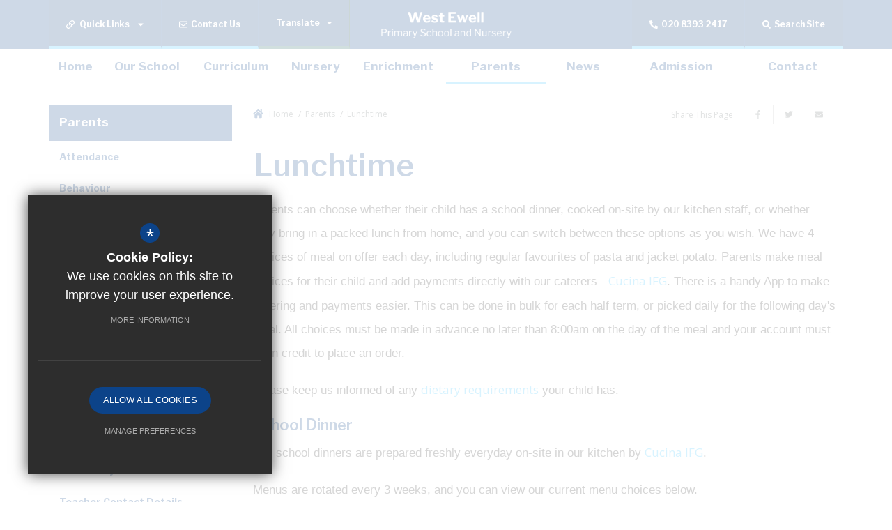

--- FILE ---
content_type: text/html; charset=UTF-8
request_url: https://www.west-ewell.co.uk/1184/lunchtime
body_size: 9019
content:
<!DOCTYPE html>
<html lang="en">
    <head>
        <meta http-equiv="Content-Type" content="text/html; charset=UTF-8" />
        <title>Lunchtime - West Ewell Primary School &amp; Nursery</title>
        <meta name="description" content="West Ewell Primary School is a growing primary school and nursery in Epsom, with a pre-school and primary specialist centre for children with communication and interaction needs." />
        <meta name="keywords" content="" />
        <meta name="robots" content="index,follow" />
        <meta http-equiv="X-UA-Compatible" content="IE=edge" />
	<meta name="twitter:card" content="summary_large_image" />
    <meta name="twitter:title" content="Lunchtime - West Ewell Primary School &amp; Nursery" />
    <meta name="twitter:domain" content="https://www.west-ewell.co.uk/1184/lunchtime" />
    <meta name="twitter:description" content="West Ewell Primary School is a growing primary school and nursery in Epsom, with a pre-school and primary specialist centre for children with communication and interaction needs." />
    <meta property="og:type" content="article" />
    <meta property="og:title" content="Lunchtime - West Ewell Primary School &amp; Nursery" />
    <meta property="og:url" content="https://www.west-ewell.co.uk/1184/lunchtime" />
    <meta property="og:description" content="West Ewell Primary School is a growing primary school and nursery in Epsom, with a pre-school and primary specialist centre for children with communication and interaction needs." />
            		<meta name="viewport" content="width=device-width, initial-scale=1.0" /><link rel="shortcut icon" type="image/x-icon" href="/favicon.ico" /><meta name="fid" content="0"/>

<link href="https://assets.reactcdn.co.uk/fontawesome/5.7.1/css/all.min.css" rel="stylesheet" type="text/css">
<script>document.documentElement.className = 'js';</script><link href="https://fonts.googleapis.com/css?family=Libre+Franklin:400,500,600,700%7COpen+Sans:400,600,700%7CLibre+Baskerville:400i" rel="stylesheet" type="text/css"><script defer src="https://assets.reactcdn.co.uk/fontawesome/fontawesome-all.min.js"></script><link href="/css/site_styles_v2.css" rel="stylesheet" type="text/css"/>
<script src="https://ajax.googleapis.com/ajax/libs/jquery/2.1.3/jquery.min.js"></script>
</head>
<body class="not_home page">
<div id="opennav_overlay" class="slideout_close"></div><div id="slideout_nav"><a href="#" id="slideout_close" class="slideout_close"></a><div class="pad"><div class="scroll mCustomScrollbar"><ul id="slideout_nav_list" class="clfx" >
	<li><a title="Home" href="/" class="nav_home" data-pid="1"><span>Home</span></a></li>
	<li class="sub"><a title="Our School" href="/95/welcome-from-headteacher" data-pid="10"><span>Our School</span></a>
	<ul>

		<li><a title="Welcome From Headteacher" href="/95/welcome-from-headteacher"><span>Welcome From Headteacher</span></a></li>
		<li><a title="About Our School - Our Vision and Values" href="/974/about-our-school-our-vision-and-values"><span>About Our School - Our Vision and Values</span></a></li>
		<li><a title="Awards" href="/139/awards"><span>Awards</span></a></li>
		<li><a title="Bourne Education Trust" href="https://www.bourne.education/about/bourne-education-trust" rel="external"><span>Bourne Education Trust</span></a></li>
		<li><a title="BET Guarantee" href="/2652/bet-guarantee"><span>BET Guarantee</span></a></li>
		<li><a title="EDI (BET)" href="https://www.bourne.education/856/environmental-social-governance" rel="external"><span>EDI (BET)</span></a></li>
		<li><a title="EDI (WEPS)" href="/1762/edi-weps"><span>EDI (WEPS)</span></a></li>
		<li><a title="GDPR" href="/497/gdpr"><span>GDPR</span></a></li>
		<li><a title="Ofsted Report" href="/108/ofsted-report"><span>Ofsted Report</span></a></li>
		<li><a title="Our Specialist Centre for Speech, Language and Communication Needs (SLCN) - Rowan and Rowan Hub" href="/153/our-specialist-centre-for-speech-language-and-communication-needs-slcn-rowan-and-rowan-hub"><span>Our Specialist Centre for Speech, Language and Communication Needs (SLCN) - Rowan and Rowan Hub</span></a></li>
		<li><a title="Pastoral Support" href="/148/pastoral-support"><span>Pastoral Support</span></a></li>
		<li><a title="PE &amp; Sports Premium" href="/971/pe-sports-premium"><span>PE &amp; Sports Premium</span></a></li>
		<li><a title="Pupil Premium" href="/973/pupil-premium"><span>Pupil Premium</span></a></li>
		<li class="sub"><a title="Safeguarding" href="/389/safeguarding-1"><span>Safeguarding</span></a>
		<ul>
			<li><a title="Photography &amp; Social Media" href="/493/photography-social-media"><span>Photography &amp; Social Media</span></a></li>
		</ul>
		</li>
		<li><a title="School Development Priorities" href="/152/school-development-priorities"><span>School Development Priorities</span></a></li>
		<li><a title="SEND" href="/155/send"><span>SEND</span></a></li>
		<li><a title="Staff" href="/154/staff"><span>Staff</span></a></li>
		<li class="sub"><a title="Governors" href="/143/governors"><span>Governors</span></a>
		<ul>
			<li><a title="The Role of Governance" href="/1506/the-role-of-governance"><span>The Role of Governance</span></a></li>
		</ul>
		</li>
		<li class="sub"><a title="Key Information and Policies" href="/30/key-information-and-policies"><span>Key Information and Policies</span></a>
		<ul>
			<li><a title="Travel Plan" href="/504/travel-plan-1"><span>Travel Plan</span></a></li>
		</ul>
		</li>
		<li><a title="Statement of Behaviour Principles" href="/338/statement-of-behaviour-principles"><span>Statement of Behaviour Principles</span></a></li>
		<li><a title="School Video" href="/353/school-video"><span>School Video</span></a></li>
		<li><a title="Vacancies" href="http://careers.bourne.education/careers-search/current-vacancies?school=8" rel="external"><span>Vacancies</span></a></li>
	</ul>
	</li>
	<li class="sub"><a title="Curriculum" href="/42/curriculum-intent" data-pid="13"><span>Curriculum</span></a>
	<ul>

		<li><a title="Curriculum Intent" href="/42/curriculum-intent"><span>Curriculum Intent</span></a></li>
		<li><a title="Whole School Overview" href="/1737/whole-school-overview"><span>Whole School Overview</span></a></li>
		<li><a title="Subjects" href="/43/subjects"><span>Subjects</span></a></li>
		<li><a title="About Our Reception" href="/1359/about-our-reception"><span>About Our Reception</span></a></li>
		<li><a title="Year 1" href="/123/year-1"><span>Year 1</span></a></li>
		<li><a title="Year 2" href="/124/year-2"><span>Year 2</span></a></li>
		<li><a title="Year 3" href="/125/year-3"><span>Year 3</span></a></li>
		<li><a title="Year 4" href="/126/year-4"><span>Year 4</span></a></li>
		<li><a title="Year 5" href="/127/year-5"><span>Year 5</span></a></li>
		<li><a title="Year 6" href="/128/year-6"><span>Year 6</span></a></li>
		<li><a title="Rowan &amp; Rowan Hub (our specialist centre of Speech, Language and Communication Needs)" href="/129/rowan-rowan-hub-our-specialist-centre-of-speech-language-and-communication-needs"><span>Rowan &amp; Rowan Hub (our specialist centre of Speech, Language and Communication Needs)</span></a></li>
		<li><a title="Teaching and Learning" href="/770/teaching-and-learning"><span>Teaching and Learning</span></a></li>
		<li><a title="SMSC and British Values" href="/142/smsc-and-british-values"><span>SMSC and British Values</span></a></li>
		<li><a title="Eco Schools" href="/140/eco-schools"><span>Eco Schools</span></a></li>
		<li><a title="International Links" href="/145/international-links"><span>International Links</span></a></li>
		<li><a title="Swimming" href="/131/swimming"><span>Swimming</span></a></li>
		<li><a title="WEPS Learning Guarantees" href="/1705/weps-learning-guarantees"><span>WEPS Learning Guarantees</span></a></li>
	</ul>
	</li>
	<li class="sub"><a title="Nursery" href="/1335/about-our-nursery-3" data-pid="1334"><span>Nursery</span></a>
	<ul>

		<li><a title="About Our Nursery" href="/1335/about-our-nursery-3"><span>About Our Nursery</span></a></li>
		<li><a title="Our EYFS Vision and Curriculum" href="/1336/our-eyfs-vision-and-curriculum"><span>Our EYFS Vision and Curriculum</span></a></li>
		<li><a title="Nursery Admissions" href="/1337/nursery-admissions-2"><span>Nursery Admissions</span></a></li>
		<li><a title="Nursery Opening Hours and Fees" href="/1339/nursery-opening-hours-and-fees-2"><span>Nursery Opening Hours and Fees</span></a></li>
		<li><a title="EYFS Policies" href="/1340/eyfs-policies"><span>EYFS Policies</span></a></li>
	</ul>
	</li>
	<li class="sub"><a title="Enrichment" href="/506/enriching-opportunities" data-pid="281"><span>Enrichment</span></a>
	<ul>

		<li><a title="Enriching Opportunities" href="/506/enriching-opportunities"><span>Enriching Opportunities</span></a></li>
		<li><a title="Clubs" href="/473/clubs-1"><span>Clubs</span></a></li>
		<li><a title="School Council" href="/151/school-council"><span>School Council</span></a></li>
		<li><a title="Pick 'n' Mix" href="/522/pick-n-mix"><span>Pick 'n' Mix</span></a></li>
		<li><a title="Pupil Leadership Team" href="/530/pupil-leadership-team"><span>Pupil Leadership Team</span></a></li>
	</ul>
	</li>
	<li class="sel sub"><a title="Parents" href="/158/attendance" data-pid="14"><span>Parents</span></a>
	<ul>

		<li><a title="Attendance" href="/158/attendance"><span>Attendance</span></a></li>
		<li><a title="Behaviour" href="/157/behaviour"><span>Behaviour</span></a></li>
		<li><a title="Kids Club" href="/1123/kids-club-1"><span>Kids Club</span></a></li>
		<li class="sel"><a title="Lunchtime" href="/1184/lunchtime"><span>Lunchtime</span></a></li>
		<li><a title="Online Payments" href="/164/online-payments"><span>Online Payments</span></a></li>
		<li><a title="Progress Meetings" href="/187/progress-meetings"><span>Progress Meetings</span></a></li>
		<li><a title="Parent View" href="/147/parent-view"><span>Parent View</span></a></li>
		<li><a title="PSA" href="/150/psa"><span>PSA</span></a></li>
		<li><a title="Pupil Independence" href="/166/pupil-independence"><span>Pupil Independence</span></a></li>
		<li><a title="Online Safety" href="/475/online-safety"><span>Online Safety</span></a></li>
		<li><a title="School Day" href="/167/school-day"><span>School Day</span></a></li>
		<li><a title="Teacher Contact Details" href="/578/teacher-contact-details"><span>Teacher Contact Details</span></a></li>
		<li><a title="Term Dates" href="/47/term-dates"><span>Term Dates</span></a></li>
		<li><a title="Transition to Secondary School" href="/704/transition-to-secondary-school"><span>Transition to Secondary School</span></a></li>
		<li><a title="Uniform" href="/206/uniform"><span>Uniform</span></a></li>
		<li><a title="Volunteering in School" href="/1057/volunteering-in-school"><span>Volunteering in School</span></a></li>
		<li><a title="Wellbeing" href="/1777/wellbeing"><span>Wellbeing</span></a></li>
		<li><a title="Young Carers" href="/2464/young-carers"><span>Young Carers</span></a></li>
		<li><a title="Workshop Slides" href="/2511/workshop-slides"><span>Workshop Slides</span></a></li>
	</ul>
	</li>
	<li class="sub"><a title="News" href="/62/school-calendar" data-pid="15"><span>News</span></a>
	<ul>

		<li><a title="School Calendar" href="/62/school-calendar"><span>School Calendar</span></a></li>
		<li><a title="Newsletters" href="/1609/newsletters-1"><span>Newsletters</span></a></li>
		<li><a title="West Ewell Gallery" href="/547/west-ewell-gallery"><span>West Ewell Gallery</span></a></li>
		<li><a title="Announcements" href="/63/announcements"><span>Announcements</span></a></li>
	</ul>
	</li>
	<li class="sub"><a title="Admission" href="/40/admission-arrangements" data-pid="12"><span>Admission</span></a>
	<ul>

		<li><a title="Admission Arrangements" href="/40/admission-arrangements"><span>Admission Arrangements</span></a></li>
		<li><a title="Appeals" href="/1128/appeals"><span>Appeals</span></a></li>
		<li><a title="Tours" href="/2877/tours"><span>Tours</span></a></li>
	</ul>
	</li>
	<li class="sub"><a title="Contact" href="/6/contact-details" data-pid="65"><span>Contact</span></a>
	<ul>

		<li><a title="Contact Details" href="/6/contact-details"><span>Contact Details</span></a></li>
	</ul>
	</li></ul>
</div></div></div><div id="search" class="clfx inner">
        <div class="container clfx">
            <form action="/search" id="search_form" method="post" class="search">
                <a href="#" id="search_go" class="search_go"><i class="far fa-search fa-lg"></i></a>
                <input type="text" name="kw" id="kw" class="kw" placeholder="Search site" value="" />
                <a href="#" id="search_close"><i class="far fa-times"></i></a>
            </form>
        </div>
    </div><div id="header_wrap"><header>
	    <div class="container clfx">
 
<div id="header_right" class="clfx">
<div id="header_right_left" class="clfx">
<div id="quick_links_wrap">
            <a href="#"><span><i class="far fa-link"></i> Quick Links <i class="fas fa-caret-down"></i></span>
                <div class="header_top_link"><i class="far fa-link"></i><i class="fas fa-caret-down"></i></div>
            </a><div><ul><li><a href="/40/admissions-1" class="header_top_link" title="Admissions">Admissions</a></li>
<li><a href="/59/news" class="header_top_link" title="News">News</a></li>
<li><a href="/47/term-dates" class="header_top_link" title="Term Dates">Term Dates</a></li>
<li><a href="https://www.parentpay.com" class="header_top_link" title="Parent Pay">Parent Pay</a></li>
<li><a href="https://www.stitchdesign.co.uk/" rel="external" class="header_top_link" title="Stitch Design">Stitch Design</a></li>
<li class="last"><a href="/62/school-calendar" class="header_top_link" title="School Calendar">School Calendar</a></li>
</ul></div></div><a href="/6/contact" id="contact_link" class="header_custom_link" title="Contact Us"><span class="icon"><i class="far fa-envelope fa-fw"></i></span><span class="text">Contact Us</span></a><div id="google_translate" class="header_top_link"><span><span>Google Translate</span></span><i class="far fa-language fa-fw"></i> <span class="text  hide-xxs hide-xs">Translate</span></div>
</div>

 <div id="header_right_right" class="clfx">
 
<a href="tel:02083932417" id="tel_link" class="header_custom_link hide-xxs hide-xs" title="Call us at 020 8393 2417"><span class="icon"><i class="fas fa-phone fa-fw"  data-fa-transform="rotate-90" ></i></span><span class="text">020 8393 2417</span></a><a href="#" id="search_open" class="header_custom_link"  title="Search Site"><span class="icon"><i class="fas fa-search fa-fw"></i></span><span class="text">Search Site</span></a>
<a id="mobile-nav" class="nav_open hide-lg hide-md" href="#"><span></span><span></span><span></span></a></div>
 
</div>
 
<span id="header_logo">
            <a href="/" title="West Ewell Primary School and Nursery">
            <img class="symbol" src="/custom_images/crest.png" alt="West Ewell Primary School and Nursery" />
            <img class="typography" src="/custom_images/logo.png" alt="West Ewell Primary School and Nursery" />
            </a>
            <a href="tel:02083932417" class="header_tel hide-lg hide-md hide-sm"><i class="fas fa-phone fa-fw"  data-fa-transform="rotate-90" ></i>02083932417</a>
            </span>
            
 
</div>
        </header>

<div id="main_nav_wrap">
<nav id="main_nav" class="inner">
<ul class="clfx container" >
	<li><a title="Home" href="/" class="nav_home" data-pid="1"><span>Home</span></a></li>
	<li class="sub"><a title="Our School" href="/95/welcome-from-headteacher" data-pid="10"><span>Our School</span></a>
	<ul>

		<li><a title="Welcome From Headteacher" href="/95/welcome-from-headteacher"><span>Welcome From Headteacher</span></a></li>
		<li><a title="About Our School - Our Vision and Values" href="/974/about-our-school-our-vision-and-values"><span>About Our School - Our Vision and Values</span></a></li>
		<li><a title="Awards" href="/139/awards"><span>Awards</span></a></li>
		<li><a title="Bourne Education Trust" href="https://www.bourne.education/about/bourne-education-trust" rel="external"><span>Bourne Education Trust</span></a></li>
		<li><a title="BET Guarantee" href="/2652/bet-guarantee"><span>BET Guarantee</span></a></li>
		<li><a title="EDI (BET)" href="https://www.bourne.education/856/environmental-social-governance" rel="external"><span>EDI (BET)</span></a></li>
		<li><a title="EDI (WEPS)" href="/1762/edi-weps"><span>EDI (WEPS)</span></a></li>
		<li><a title="GDPR" href="/497/gdpr"><span>GDPR</span></a></li>
		<li><a title="Ofsted Report" href="/108/ofsted-report"><span>Ofsted Report</span></a></li>
		<li><a title="Our Specialist Centre for Speech, Language and Communication Needs (SLCN) - Rowan and Rowan Hub" href="/153/our-specialist-centre-for-speech-language-and-communication-needs-slcn-rowan-and-rowan-hub"><span>Our Specialist Centre for Speech, Language and Communication Needs (SLCN) - Rowan and Rowan Hub</span></a></li>
		<li><a title="Pastoral Support" href="/148/pastoral-support"><span>Pastoral Support</span></a></li>
		<li><a title="PE &amp; Sports Premium" href="/971/pe-sports-premium"><span>PE &amp; Sports Premium</span></a></li>
		<li><a title="Pupil Premium" href="/973/pupil-premium"><span>Pupil Premium</span></a></li>
		<li class="sub"><a title="Safeguarding" href="/389/safeguarding-1"><span>Safeguarding</span></a></li>
		<li><a title="School Development Priorities" href="/152/school-development-priorities"><span>School Development Priorities</span></a></li>
		<li><a title="SEND" href="/155/send"><span>SEND</span></a></li>
		<li><a title="Staff" href="/154/staff"><span>Staff</span></a></li>
		<li class="sub"><a title="Governors" href="/143/governors"><span>Governors</span></a></li>
		<li class="sub"><a title="Key Information and Policies" href="/30/key-information-and-policies"><span>Key Information and Policies</span></a></li>
		<li><a title="Statement of Behaviour Principles" href="/338/statement-of-behaviour-principles"><span>Statement of Behaviour Principles</span></a></li>
		<li><a title="School Video" href="/353/school-video"><span>School Video</span></a></li>
		<li><a title="Vacancies" href="http://careers.bourne.education/careers-search/current-vacancies?school=8" rel="external"><span>Vacancies</span></a></li>
	</ul>
	</li>
	<li class="sub"><a title="Curriculum" href="/42/curriculum-intent" data-pid="13"><span>Curriculum</span></a>
	<ul>

		<li><a title="Curriculum Intent" href="/42/curriculum-intent"><span>Curriculum Intent</span></a></li>
		<li><a title="Whole School Overview" href="/1737/whole-school-overview"><span>Whole School Overview</span></a></li>
		<li><a title="Subjects" href="/43/subjects"><span>Subjects</span></a></li>
		<li><a title="About Our Reception" href="/1359/about-our-reception"><span>About Our Reception</span></a></li>
		<li><a title="Year 1" href="/123/year-1"><span>Year 1</span></a></li>
		<li><a title="Year 2" href="/124/year-2"><span>Year 2</span></a></li>
		<li><a title="Year 3" href="/125/year-3"><span>Year 3</span></a></li>
		<li><a title="Year 4" href="/126/year-4"><span>Year 4</span></a></li>
		<li><a title="Year 5" href="/127/year-5"><span>Year 5</span></a></li>
		<li><a title="Year 6" href="/128/year-6"><span>Year 6</span></a></li>
		<li><a title="Rowan &amp; Rowan Hub (our specialist centre of Speech, Language and Communication Needs)" href="/129/rowan-rowan-hub-our-specialist-centre-of-speech-language-and-communication-needs"><span>Rowan &amp; Rowan Hub (our specialist centre of Speech, Language and Communication Needs)</span></a></li>
		<li><a title="Teaching and Learning" href="/770/teaching-and-learning"><span>Teaching and Learning</span></a></li>
		<li><a title="SMSC and British Values" href="/142/smsc-and-british-values"><span>SMSC and British Values</span></a></li>
		<li><a title="Eco Schools" href="/140/eco-schools"><span>Eco Schools</span></a></li>
		<li><a title="International Links" href="/145/international-links"><span>International Links</span></a></li>
		<li><a title="Swimming" href="/131/swimming"><span>Swimming</span></a></li>
		<li><a title="WEPS Learning Guarantees" href="/1705/weps-learning-guarantees"><span>WEPS Learning Guarantees</span></a></li>
	</ul>
	</li>
	<li class="sub"><a title="Nursery" href="/1335/about-our-nursery-3" data-pid="1334"><span>Nursery</span></a>
	<ul>

		<li><a title="About Our Nursery" href="/1335/about-our-nursery-3"><span>About Our Nursery</span></a></li>
		<li><a title="Our EYFS Vision and Curriculum" href="/1336/our-eyfs-vision-and-curriculum"><span>Our EYFS Vision and Curriculum</span></a></li>
		<li><a title="Nursery Admissions" href="/1337/nursery-admissions-2"><span>Nursery Admissions</span></a></li>
		<li><a title="Nursery Opening Hours and Fees" href="/1339/nursery-opening-hours-and-fees-2"><span>Nursery Opening Hours and Fees</span></a></li>
		<li><a title="EYFS Policies" href="/1340/eyfs-policies"><span>EYFS Policies</span></a></li>
	</ul>
	</li>
	<li class="sub"><a title="Enrichment" href="/506/enriching-opportunities" data-pid="281"><span>Enrichment</span></a>
	<ul>

		<li><a title="Enriching Opportunities" href="/506/enriching-opportunities"><span>Enriching Opportunities</span></a></li>
		<li><a title="Clubs" href="/473/clubs-1"><span>Clubs</span></a></li>
		<li><a title="School Council" href="/151/school-council"><span>School Council</span></a></li>
		<li><a title="Pick 'n' Mix" href="/522/pick-n-mix"><span>Pick 'n' Mix</span></a></li>
		<li><a title="Pupil Leadership Team" href="/530/pupil-leadership-team"><span>Pupil Leadership Team</span></a></li>
	</ul>
	</li>
	<li class="sel sub"><a title="Parents" href="/158/attendance" data-pid="14"><span>Parents</span></a>
	<ul>

		<li><a title="Attendance" href="/158/attendance"><span>Attendance</span></a></li>
		<li><a title="Behaviour" href="/157/behaviour"><span>Behaviour</span></a></li>
		<li><a title="Kids Club" href="/1123/kids-club-1"><span>Kids Club</span></a></li>
		<li class="sel"><a title="Lunchtime" href="/1184/lunchtime"><span>Lunchtime</span></a></li>
		<li><a title="Online Payments" href="/164/online-payments"><span>Online Payments</span></a></li>
		<li><a title="Progress Meetings" href="/187/progress-meetings"><span>Progress Meetings</span></a></li>
		<li><a title="Parent View" href="/147/parent-view"><span>Parent View</span></a></li>
		<li><a title="PSA" href="/150/psa"><span>PSA</span></a></li>
		<li><a title="Pupil Independence" href="/166/pupil-independence"><span>Pupil Independence</span></a></li>
		<li><a title="Online Safety" href="/475/online-safety"><span>Online Safety</span></a></li>
		<li><a title="School Day" href="/167/school-day"><span>School Day</span></a></li>
		<li><a title="Teacher Contact Details" href="/578/teacher-contact-details"><span>Teacher Contact Details</span></a></li>
		<li><a title="Term Dates" href="/47/term-dates"><span>Term Dates</span></a></li>
		<li><a title="Transition to Secondary School" href="/704/transition-to-secondary-school"><span>Transition to Secondary School</span></a></li>
		<li><a title="Uniform" href="/206/uniform"><span>Uniform</span></a></li>
		<li><a title="Volunteering in School" href="/1057/volunteering-in-school"><span>Volunteering in School</span></a></li>
		<li><a title="Wellbeing" href="/1777/wellbeing"><span>Wellbeing</span></a></li>
		<li><a title="Young Carers" href="/2464/young-carers"><span>Young Carers</span></a></li>
		<li><a title="Workshop Slides" href="/2511/workshop-slides"><span>Workshop Slides</span></a></li>
	</ul>
	</li>
	<li class="sub"><a title="News" href="/62/school-calendar" data-pid="15"><span>News</span></a>
	<ul>

		<li><a title="School Calendar" href="/62/school-calendar"><span>School Calendar</span></a></li>
		<li><a title="Newsletters" href="/1609/newsletters-1"><span>Newsletters</span></a></li>
		<li><a title="West Ewell Gallery" href="/547/west-ewell-gallery"><span>West Ewell Gallery</span></a></li>
		<li><a title="Announcements" href="/63/announcements"><span>Announcements</span></a></li>
	</ul>
	</li>
	<li class="sub"><a title="Admission" href="/40/admission-arrangements" data-pid="12"><span>Admission</span></a>
	<ul>

		<li><a title="Admission Arrangements" href="/40/admission-arrangements"><span>Admission Arrangements</span></a></li>
		<li><a title="Appeals" href="/1128/appeals"><span>Appeals</span></a></li>
		<li><a title="Tours" href="/2877/tours"><span>Tours</span></a></li>
	</ul>
	</li>
	<li class="sub"><a title="Contact" href="/6/contact-details" data-pid="65"><span>Contact</span></a>
	<ul>

		<li><a title="Contact Details" href="/6/contact-details"><span>Contact Details</span></a></li>
	</ul>
	</li></ul>
</nav>
</div>
</div><main><div id="content" class="clfx inner" data-aos="fade-up">

<div class="container custom_container"><div class="row"><div id="middlecol" class="col-xs-12 col-md-9 col-md-push-3 hascol_left"><div id="bread_wrap"><div class="container"><ul id="bread" class="clfx" itemscope itemtype="http://schema.org/BreadcrumbList">
<li id="bread_home" itemprop="itemListElement" itemscope itemtype="http://schema.org/ListItem"><a href="/" itemprop="item"><span itemprop="name"><i class="fas fa-home"></i> Home</span></a><meta itemprop="position" content="1" /></li>
<li><span>Parents</span></li>
<li id="this" itemprop="itemListElement" itemscope itemtype="http://schema.org/ListItem"><a href="/1184/lunchtime" itemprop="item"><span itemprop="name">Lunchtime</span></a><meta itemprop="position" content="3" /></li>
</ul>

<div class="social_buttons_wrap"><div class="social_buttons_title">Share This Page</div><div id="social_icons_0" class="social_buttons"><ul class="core_custom_socials">
<li class="facebook first">
                    <a rel="nofollow" href="https://www.facebook.com/sharer/sharer.php?u=https://www.west-ewell.co.uk/1184/lunchtime" title="Share this page on Facebook" class="social_button_link">
                        <span class="title">facebook</span><i class="fab fa-facebook-f"></i><span class="share_count">Share this page on Facebook</span>
                    </a>
                    </li>
<li class="twitter last">
                    <a rel="nofollow" href="https://twitter.com/share?url=https://www.west-ewell.co.uk/1184/lunchtime&amp;text=Lunchtime+-+West+Ewell+Primary+School+%26amp%3B+Nursery..." title="Tweet this page" class="social_button_link">
                        <span class="title">twitter</span><i class="fab fa-twitter"></i><span class="share_count">Tweet this page</span>
                    </a>
                    </li>
</ul></div><script>$(document).ready(function() {
		$('body').on('click', '.social_buttons a', function(e){
		e.preventDefault();url=$(this).attr('href');
		window.open(url, 'Social','width=550,height=300');
		});
});</script><a href="mailto:?subject=/1184/lunchtime&body=Found%20this%20page%20thought%20maybe%20you%20would%20be%20interested%20-%20/1184/lunchtime" id="contact_link" title="Email this page"><span><span class="share_count">Email this page</span></span><i class="fas fa-envelope"></i></a></div></div></div><section><h1>Lunchtime</h1>
<div id="main_body">
<p>Parents can choose whether their child has&nbsp;a school dinner, cooked on-site by our kitchen staff, or whether they&nbsp;bring in a packed lunch from home, and you can switch between these options as you wish. We have 4 choices of meal on offer each day, including regular favourites of pasta and jacket potato. Parents make meal choices for their child and add payments directly with our caterers - <a href="https://impactfood.co.uk/brands/cucina-ifg/" data-type="external" rel="external">Cucina IFG</a>. There is a handy App to make ordering and payments easier. This can be done in bulk for each half term, or picked daily for the following day&#39;s meal. All choices must be made in advance no later than 8:00am on the day of the meal and your account must be in credit to place an order.</p>

<p>Please keep us informed of any <a href="#dietary_requirements" data-type="anchor">dietary requirements</a> your child has.</p>

<h3>School Dinner</h3>

<p>Our school dinners are prepared freshly&nbsp;everyday on-site in our kitchen by <a href="https://impactfood.co.uk/brands/cucina-ifg/" data-type="external" rel="external">Cucina IFG</a>.</p>

<p>Menus are rotated every 3 weeks, and you can view our current menu choices below.</p>

<p>School dinners are free for children in Years R, 1 and 2. For children Year 3-6 and in Nursery, there is a charge for school dinners &ndash; currently &pound;3.00&nbsp;per day.</p>

<p>School dinners are paid for via the App&nbsp;and your account must always be in credit.</p>

<p><a class="document_link" href="https://westewell.s3.amazonaws.com/uploads/document/2025-26-Menu-Spring-Term.pdf?ts=1769207733" rel="external">Menu</a></p>

<p>&nbsp;</p>

<hr />
<p>&nbsp;</p>

<h3>Packed Lunch</h3>

<p>If your child would prefer to bring in a packed lunch on some days, you must select the &#39;Packed Lunch from home&#39; option when choosing their meal each day. If your child will bring in a packed lunch every day, and never wants to have a school dinner, please contact the School Office and we can remove the choices option for you so you won&#39;t need to select meals for each day.</p>

<p>We ask that you include healthy choices in your child&rsquo;s packed lunch, for example: sandwiches, fruit/vegetables, water. Please do not include chocolate bars, sweets, energy drinks or fizzy drinks.</p>

<p><strong><em>Please note:</em></strong> Packed lunches must not include nut-based ingredients, i.e. Nutella or peanut butter. We are a <strong>nut-free school</strong> as we have children with life-threatening nut allergies.</p>

<hr />
<h3><a id="dietary_requirements" name="dietary_requirements">Dietary Requirements</a></h3>

<p>It is essential that we know about any dietary requirements or restrictions that your child has. Please make sure you complete the Special Diet Request Form, even if your child has no dietary requirements or brings in a packed lunch. Any changes to your child&rsquo;s dietary requirements must be notified to the School Office immediately.</p>

<p><a class="external_link" href="https://forms.office.com/e/ec1qdHRp7X" data-type="external" rel="external">Dietary Requirements Form</a></p></div>
</section></div><div id="leftcol" class="col-xs-12 col-md-3 col-md-pull-9">
<ul id="leftnav"><li><h3 class="heading heading_left_nav">Parents</h3></li>
	<li><a title="Attendance" href="/158/attendance" data-pid="158"><span>Attendance</span></a></li>
	<li><a title="Behaviour" href="/157/behaviour" data-pid="157"><span>Behaviour</span></a></li>
	<li><a title="Kids Club" href="/1123/kids-club-1" data-pid="1123"><span>Kids Club</span></a></li>
	<li class="sel"><a title="Lunchtime" href="/1184/lunchtime" data-pid="1184"><span>Lunchtime</span></a></li>
	<li><a title="Online Payments" href="/164/online-payments" data-pid="164"><span>Online Payments</span></a></li>
	<li><a title="Progress Meetings" href="/187/progress-meetings" data-pid="187"><span>Progress Meetings</span></a></li>
	<li><a title="Parent View" href="/147/parent-view" data-pid="147"><span>Parent View</span></a></li>
	<li><a title="PSA" href="/150/psa" data-pid="150"><span>PSA</span></a></li>
	<li><a title="Pupil Independence" href="/166/pupil-independence" data-pid="166"><span>Pupil Independence</span></a></li>
	<li><a title="Online Safety" href="/475/online-safety" data-pid="475"><span>Online Safety</span></a></li>
	<li><a title="School Day" href="/167/school-day" data-pid="167"><span>School Day</span></a></li>
	<li><a title="Teacher Contact Details" href="/578/teacher-contact-details" data-pid="578"><span>Teacher Contact Details</span></a></li>
	<li><a title="Term Dates" href="/47/term-dates" data-pid="47"><span>Term Dates</span></a></li>
	<li><a title="Transition to Secondary School" href="/704/transition-to-secondary-school" data-pid="704"><span>Transition to Secondary School</span></a></li>
	<li><a title="Uniform" href="/206/uniform" data-pid="206"><span>Uniform</span></a></li>
	<li><a title="Volunteering in School" href="/1057/volunteering-in-school" data-pid="1057"><span>Volunteering in School</span></a></li>
	<li><a title="Wellbeing" href="/1777/wellbeing" data-pid="1777"><span>Wellbeing</span></a></li>
	<li><a title="Young Carers" href="/2464/young-carers" data-pid="2464"><span>Young Carers</span></a></li>
	<li><a title="Workshop Slides" href="/2511/workshop-slides" data-pid="2511"><span>Workshop Slides</span></a></li>
</ul>


</div><!--end leftcol-->

</div></div></div></main>
<div id="pre_footer">
	<div class="container clfx">
		<div class="row"><div class="col-md-4 col-sm-5 footer_logo_holder"><a id="footer_logo" href="/" title="West Ewell Primary School and Nursery"><img src="/custom_images/footer_logo.png" alt="West Ewell Primary School and Nursery" /></a>
 
</div><div class="col-md-6 col-sm-7 address-details"><div class="col-lg-8 col-md-7 col-sm-7 flex-box"><div class="pin-icon"><i class="fal fa-map-marker-alt"></i></div>
        <address>Ruxley Lane, <br>Epsom, Surrey, <br/>KT19 0UY</address></div><div class="col-lg-4 col-md-5 col-sm-5 footer_links"><div class="contact-details">
            <ul id="footer_contacts" class="clfx">
            
            <li class="email"><span class="icon"><i class="fal fa-arrow-right"></i></span><a href="mailto:info@west-ewell.surrey.sch.uk" title="Contact info@west-ewell.surrey.sch.uk">Email Us</a></li>
            <li class="phone"><span class="icon"><i class="fal fa-arrow-right"></i></span><a href="tel:02083932417" title="Call 020 8393 2417">020 8393 2417</a></li>  
            <li class="directions"><span class="icon"><i class="fal fa-arrow-right"></i></span><a href="https://www.google.com/maps/place/West+Ewell+Primary+School/@51.3628879,-0.2678448,15z/data=!4m5!3m4!1s0x0:0x76a51351c14b5f9c!8m2!3d51.3628879!4d-0.2678448" title="Find Us" rel="external">Get Directions</a></li>
                                   
            </ul>
        </div></div></div><div class="col-md-2 col-sm-12"><a href="http://www.bourne.education/" rel="external" id="bet_logo" title="Bourne Education Trust"><img src="/images/bet_logo.png" alt="West Ewell Primary School and Nursery"/></a></div></div>
	</div>
</div>
<footer id="website-footer" class="clfx">
	<div class="container">
		<div class="row"><div class="col-sm-9"><nav id="footer_nav">
<ul>
	<li class="first"><a href="https://westewell.s3.amazonaws.com/uploads/document/BET-West-Ewell-Primary-School-Accessibility-Statement.pdf?ts=1697033601314" rel="external">Accessibility Statement</a>
	<li><a href="/2/sitemap">Sitemap</a>
	<li><a href="/3/terms-of-use">Terms of Use</a>
	<li><a href="/4/privacy-policy">Privacy Policy</a>
	<li class="last"><a href="/5/cookie-usage">Cookie Usage</a><li id="highvis"><a href="https://www.west-ewell.co.uk/1184/lunchtime?highvis" rel="nofollow">High Visibility Version</a></li>
</ul></nav>
</div><div class="col-sm-3">
        <a href="http://www.cleverbox.co.uk/18/school-website-design" id="cleverbox_link" rel="external">Website Design By <span>Cleverbox</span></a>
      </div></div></div>
</footer>
<script src="https://s3-eu-west-1.amazonaws.com/cb-outdatedbrowser/outdatedbrowser.min.js"></script><div id="outdated"><h6>Your browser is out-of-date!</h6><p>Update your browser to view this website correctly. <a id="btnUpdateBrowser" href="http://outdatedbrowser.com/">Update my browser now </a></p><p class="last"><a href="#" id="btnCloseUpdateBrowser" title="Close">&times;</a></p></div><link href="https://s3-eu-west-1.amazonaws.com/cb-outdatedbrowser/outdatedbrowser.min.css" rel="stylesheet" type="text/css"/>
<script src="/js/site_script.js"></script>
<script>
$(function() {
		
            $('#slideout_nav ul#slideout_nav_list > li.sub > a').on('click', function(e){
                e.preventDefault();
                if(!$(this).parent().hasClass('open')){
                    $('#slideout_nav ul#slideout_nav_list > li.sub').removeClass('open');
                    $(this).parent().addClass('open');
                }else{
                    $('#slideout_nav ul#slideout_nav_list > li.sub').removeClass('open');
                }
                $('#slideout_nav ul#slideout_nav_list > li.sub > ul').not($(this).parent().find('> ul')).slideUp();
                $(this).parent().find('> ul').stop().slideToggle();
            });

            $('#slideout_nav ul#slideout_nav_list li ul > li.sub > a').on('click', function(e){
                e.preventDefault();
                if(!$(this).parent().hasClass('open')){
                    $($(this).parent().parent(), 'li.sub').removeClass('open');
                    $(this).parent().addClass('open');
                }else{
                    $(this).parent().removeClass('open');
                }
                $('#slideout_nav ul#slideout_nav_list li ul > li.sub > ul').not($(this).parent().find('> ul')).slideUp();
                $(this).parent().find('> ul').stop().slideToggle();
            });
            
            $('.nav_open').on('click', function(e){
                e.preventDefault();
                $(this).addClass('active');
                $('#slideout_nav, body, html').addClass('open');
                var LiSub = $('#slideout_nav ul#slideout_nav_list li.sub'); 
                
                LiSub.each(function() {
                    var subA = $(this).children('a');
                    if (!subA.find('.plus-to-minus').length) {
                        subA.append('<div class=\'icon plus-to-minus\'></div>');
                    }
                });

                if($(this).hasClass('search_nav_open')){
                    $('#kw').focus();
                }
                setTimeout (function(){
                    $('#menu_button').addClass('slideout_close').removeClass('nav_open');
                }, 500);
                $('#opennav_overlay').height('100%');
            });
            $(document).on('click', '.slideout_close', function(e){
                e.preventDefault();
                $('#opennav_overlay, #slideout_nav, body, html').removeClass('open');
                setTimeout (function(){
                    $('#menu_button').addClass('nav_open').removeClass('slideout_close');
                    $('#opennav_overlay').height(0);
                }, 500);
                $('.nav_open').removeClass('active');
            });
            $('#slideout_nav ul#slideout_nav_list li.sub > ul').slideUp();

            $('#slideout_nav ul#slideout_nav_list li.sub.sel').each( function(){
                if(!$(this).hasClass('open')){
                    $(this).addClass('open');
                }
                $(this).find('> ul').slideToggle();
            });
        
		
            //Slide up and hide on load
            $('#quick_links_wrap > div > ul').slideUp(function(){
                $('#quick_links_wrap > div').height('auto');
                $('#quick_links_wrap').addClass('closed');
            });

            //Hover function
            $('#quick_links_wrap').hover(function(){
                /*if($(this).hasClass('closed')){
                    $('div > ul', $(this)).stop().slideDown();
                    $('#quick_links_wrap').removeClass('closed').addClass('open');
                }*/
            }, function(){
                if($(this).hasClass('open')){
                    $('div > ul', $(this)).stop().slideUp();
                    $('#quick_links_wrap').addClass('closed').removeClass('open');
                }
            });

            //Click function for some mobile devices
            $('#quick_links_wrap > a').on('click', function(e){
                e.preventDefault();
                $('header').addClass('z-nav')
             
                if($(this).parent().hasClass('closed')){
                    $('div > ul', $(this).parent()).stop().slideDown();
                    $('#quick_links_wrap').removeClass('closed').addClass('open');
                }else{
                    $('div > ul', $(this).parent()).stop().slideUp();
                    $('#quick_links_wrap').addClass('closed').removeClass('open');
                }
            });
            
});
</script>
<script src='//translate.google.com/translate_a/element.js?cb=googleTranslateElementInit' async></script>
<script>
                (function() {
                    var ga4_global = document.createElement('script'); ga4_global.type = 'text/javascript'; ga4_global.async = true;
                    ga4_global.src = 'https://www.googletagmanager.com/gtag/js?id=G-9SB6HS2QE0';
                    var s4_global = document.getElementsByTagName('script')[0]; s4_global.parentNode.insertBefore(ga4_global, s4_global);
                })();
                window.dataLayer = window.dataLayer || [];
                function gtag(){dataLayer.push(arguments);}
                gtag('consent', 'default', {
                    'ad_storage': 'denied',
                    'analytics_storage': 'denied',
                    'ad_user_data': 'denied',
                    'ad_personalization': 'denied'
                  });
                gtag('js', new Date());
                gtag('config', 'G-9SB6HS2QE0');
            </script>
<script>
                (function() {
                    var ga4 = document.createElement('script'); ga4.type = 'text/javascript'; ga4.async = true;
                    ga4.src = 'https://www.googletagmanager.com/gtag/js?id=G-23GKNDX85H';
                    var s4 = document.getElementsByTagName('script')[0]; s4.parentNode.insertBefore(ga4, s4);
                })();
                window.dataLayer = window.dataLayer || [];
                function gtag(){dataLayer.push(arguments);}
                gtag('consent', 'default', {
                    'ad_storage': 'denied',
                    'analytics_storage': 'denied',
                    'ad_user_data': 'denied',
                    'ad_personalization': 'denied'
                  });
                gtag('js', new Date());
                gtag('config', 'G-23GKNDX85H');
            </script>
<div id="cb_cookie_policy_popup_shroud" class="seen"></div><div id="cb_cookie_policy_default">
    <div id="cb_cookie_policy_popup" class="seen">
        <div class="cb_cookie_policy_popup clfx">
            <div class="cb_cookie_policy_popup_text">
                <div class="cb_cookie_policy_popup_icon" title="Cookie Settings"><span style="">*</span></div>
                <strong>Cookie Policy:</strong> We use cookies on this site to improve your user experience. <br/><a href="/5/cookie-usage" class="cb_cookie_button" title="Read more about our cookie policy">More Information</a>
            </div>

            <div class="cb_cookie_policy_popup_options" id="cb_cookie_landing">
                <a class="cb_cookie_button" id="_cb_accept" href="#">Allow All Cookies</a><br/>                <a class="cb_cookie_button" id="_cb_preferences" href="#">Manage Preferences</a>
            </div>
            <div class="cb_cookie_policy_popup_options" id="cb_cookie_preferences">
                <span>
                    <input id="_cb_accept_thirdparty" type="radio" name="thirdparty" value="denied">
                    <label for="_cb_accept_thirdparty">Deny Cookies</label>
                </span>
                <span>
                    <input id="_cb_accept_all" type="radio" name="thirdparty" value="accepted">
                    <label for="_cb_accept_all">Allow All Cookies</label>
                </span>
                <br/>                <a class="cb_cookie_button" id="_cb_accept_pref" href="#">Submit & Close</a>
            </div>

        </div>
    </div>
</div>

<link href="/include_v3/cookie_popup/cookie_popup_v6.css" rel="stylesheet" type="text/css">
<script src="/include_v3/cookie_popup/cookie_popup_v6.js"></script><link href="/include_v3/css_cb_logo/cb_logo.css" rel="stylesheet" type="text/css"><script>(function(d){var s = d.createElement("script");s.setAttribute("data-account", "YFIzUX4aMW");s.setAttribute("src", "https://cdn.userway.org/widget.js");(d.body || d.head).appendChild(s);})(document)</script><noscript>Enable JavaScript to ensure <a href="https://userway.org">website accessibility</a></noscript>
<script type="application/ld+json">{"@context":"https:\/\/schema.org","@type":"Organization","url":"https:\/\/www.west-ewell.co.uk","name":"West Ewell Primary School and Nursery","telephone":"020 8393 2417","address":{"@type":"PostalAddress","streetAddress":"Ruxley Lane","addressLocality":"Epsom","addressRegion":"Surrey","postalCode":"KT19 0UY","addressCountry":"GB"},"sameAs":["https:\/\/www.x.com\/west_ewell"]}</script>
<script type="application/ld+json">{"@context":"https:\/\/schema.org","@type":"WebPage","sameAs":["https:\/\/www.x.com\/west_ewell"]}</script>

</body>
</html>

--- FILE ---
content_type: text/css
request_url: https://www.west-ewell.co.uk/css/site_styles_v2.css
body_size: 55833
content:
@charset "UTF-8";/*! normalize.css v3.0.1 | MIT License | git.io/normalize */hr,legend{border:0}legend,td,th{padding:0}.col-xs-1,.col-xs-10,.col-xs-11,.col-xs-12,.col-xs-2,.col-xs-3,.col-xs-4,.col-xs-5,.col-xs-6,.col-xs-7,.col-xs-8,.col-xs-9,.imgleft10{float:left}.cf,.clfx{zoom:1}.cf:after,.clfx1,.clfx10,.clfx20,.clfx30,.clfx40,.clfx5,.clfx:after,.container-fluid:after,.container:after,.imgleft,.imgleft10,.imgleft20,.imgright10,.row:after,div.content_footer,div.video_wrapper{clear:both}*,a:active,a:hover{outline:0}.owl-carousel .owl-item,.slick-slider{-webkit-touch-callout:none;-webkit-tap-highlight-color:transparent}.fancybox-nav,.owl-carousel,.owl-carousel .owl-item,.slick-slider,html{-webkit-tap-highlight-color:transparent}.himage_wrapper #himage:after,.pace,.slick-slide.dragging img,section.youtube #video_outer #video.disable_fullscreen,section.youtube_southcote #video_outer #video.disable_fullscreen{pointer-events:none}html{font-family:sans-serif;-ms-text-size-adjust:100%;-webkit-text-size-adjust:100%}article,aside,details,figcaption,figure,footer,header,hgroup,main,nav,section,summary{display:block}audio,canvas,progress,video{display:inline-block;vertical-align:baseline}audio:not([controls]){display:none;height:0}.img-responsive,.img-thumbnail{width:100%\9;height:auto;max-width:100%}[hidden],template{display:none}a{background:0 0}abbr[title]{border-bottom:1px dotted}b,optgroup,strong{font-weight:700}dfn{font-style:italic}mark{background:#ff0;color:#000}small{font-size:80%}sub,sup{font-size:75%;line-height:0;position:relative;vertical-align:baseline}sup{top:-.5em}sub{bottom:-.25em}svg:not(:root){overflow:hidden}hr{-moz-box-sizing:content-box;box-sizing:content-box}pre,textarea{overflow:auto}code,kbd,pre,samp{font-family:monospace,monospace;font-size:1em}button,input,optgroup,select,textarea{color:inherit;font:inherit;margin:0}button{overflow:visible}button,select{text-transform:none}button,html input[type=button],input[type=reset],input[type=submit]{-webkit-appearance:button;cursor:pointer}button[disabled],html input[disabled]{cursor:default}button::-moz-focus-inner,input::-moz-focus-inner{border:0;padding:0}input[type=checkbox],input[type=radio]{box-sizing:border-box;padding:0}input[type=number]::-webkit-inner-spin-button,input[type=number]::-webkit-outer-spin-button{height:auto}input[type=search]{-webkit-appearance:textfield;box-sizing:content-box}input[type=search]::-webkit-search-cancel-button,input[type=search]::-webkit-search-decoration{-webkit-appearance:none}fieldset{border:1px solid silver;margin:0 2px;padding:.35em .625em .75em}table{border-collapse:collapse;border-spacing:0}*,:after,:before{-webkit-box-sizing:border-box;-moz-box-sizing:border-box;box-sizing:border-box}html{font-size:10px}body{font-family:"Helvetica Neue",Helvetica,Arial,sans-serif;font-size:14px;line-height:1.428571429}button,input,select,textarea{font-family:inherit;font-size:inherit;line-height:inherit}.icon-arrow_down.icon-after:after,.icon-arrow_down.icon-before:before,.icon-arrow_left.icon-after:after,.icon-arrow_left.icon-before:before,.icon-arrow_light_left.icon-after:after,.icon-arrow_light_left.icon-before:before,.icon-arrow_light_right.icon-after:after,.icon-arrow_light_right.icon-before:before,.icon-arrow_right.icon-after:after,.icon-arrow_right.icon-before:before,.icon-arrow_up.icon-after:after,.icon-arrow_up.icon-before:before,.icon-blue_puff.icon-after:after,.icon-blue_puff.icon-before:before,.icon-burger.icon-after:after,.icon-burger.icon-before:before,.icon-circles.icon-after:after,.icon-circles.icon-before:before,.icon-cleverbox.icon-after:after,.icon-cleverbox.icon-before:before,.icon-facebook.icon-after:after,.icon-facebook.icon-before:before,.icon-firefly.icon-after:after,.icon-firefly.icon-before:before,.icon-gplus.icon-after:after,.icon-gplus.icon-before:before,.icon-linkedin.icon-after:after,.icon-linkedin.icon-before:before,.icon-minus.icon-after:after,.icon-minus.icon-before:before,.icon-plus.icon-after:after,.icon-plus.icon-before:before,.icon-popup_cross.icon-after:after,.icon-popup_cross.icon-before:before,.icon-puff.icon-after:after,.icon-puff.icon-before:before,.icon-rings.icon-after:after,.icon-rings.icon-before:before,.icon-twitter.icon-after:after,.icon-twitter.icon-before:before{font-family:icons;speak:none;font-style:normal;font-weight:400;font-variant:normal;-webkit-font-smoothing:antialiased;-moz-osx-font-smoothing:grayscale;text-transform:none}a:focus{outline-offset:-2px}figure{margin:0}.img-responsive{display:block}.img-rounded{border-radius:6px}.img-thumbnail{padding:4px;line-height:1.428571429;background-color:#fff;border:1px solid #ddd;border-radius:4px;display:inline-block}.container-fluid:after,.container-fluid:before,.container:after,.container:before,.row:after,.row:before{content:" ";display:table}.img-circle{border-radius:50%}hr{margin-top:20px;margin-bottom:20px;border-top:1px solid #eee}.sr-only{position:absolute;width:1px;height:1px;margin:-1px;padding:0;overflow:hidden;clip:rect(0,0,0,0);border:0}.sr-only-focusable:active,.sr-only-focusable:focus{position:static;width:auto;height:auto;margin:0;overflow:visible;clip:auto}.container,.container-fluid{margin-right:auto;margin-left:auto;padding-left:15px;padding-right:15px}.row{margin-left:-15px;margin-right:-15px}.col-lg-1,.col-lg-10,.col-lg-11,.col-lg-12,.col-lg-2,.col-lg-3,.col-lg-4,.col-lg-5,.col-lg-6,.col-lg-7,.col-lg-8,.col-lg-9,.col-md-1,.col-md-10,.col-md-11,.col-md-12,.col-md-2,.col-md-3,.col-md-4,.col-md-5,.col-md-6,.col-md-7,.col-md-8,.col-md-9,.col-sm-1,.col-sm-10,.col-sm-11,.col-sm-12,.col-sm-2,.col-sm-3,.col-sm-4,.col-sm-5,.col-sm-6,.col-sm-7,.col-sm-8,.col-sm-9,.col-xs-1,.col-xs-10,.col-xs-11,.col-xs-12,.col-xs-2,.col-xs-3,.col-xs-4,.col-xs-5,.col-xs-6,.col-xs-7,.col-xs-8,.col-xs-9{position:relative;min-height:1px;padding-left:15px;padding-right:15px}.col-xs-1{width:8.3333333333%}.col-xs-2{width:16.6666666667%}.col-xs-3{width:25%}.col-xs-4{width:33.3333333333%}.col-xs-5{width:41.6666666667%}.col-xs-6{width:50%}.col-xs-7{width:58.3333333333%}.col-xs-8{width:66.6666666667%}.col-xs-9{width:75%}.col-xs-10{width:83.3333333333%}.col-xs-11{width:91.6666666667%}.col-xs-12{width:100%}.col-xs-pull-0{right:auto}.col-xs-pull-1{right:8.3333333333%}.col-xs-pull-2{right:16.6666666667%}.col-xs-pull-3{right:25%}.col-xs-pull-4{right:33.3333333333%}.col-xs-pull-5{right:41.6666666667%}.col-xs-pull-6{right:50%}.col-xs-pull-7{right:58.3333333333%}.col-xs-pull-8{right:66.6666666667%}.col-xs-pull-9{right:75%}.col-xs-pull-10{right:83.3333333333%}.col-xs-pull-11{right:91.6666666667%}.col-xs-pull-12{right:100%}.col-xs-push-0{left:auto}.col-xs-push-1{left:8.3333333333%}.col-xs-push-2{left:16.6666666667%}.col-xs-push-3{left:25%}.col-xs-push-4{left:33.3333333333%}.col-xs-push-5{left:41.6666666667%}.col-xs-push-6{left:50%}.col-xs-push-7{left:58.3333333333%}.col-xs-push-8{left:66.6666666667%}.col-xs-push-9{left:75%}.col-xs-push-10{left:83.3333333333%}.col-xs-push-11{left:91.6666666667%}.col-xs-push-12{left:100%}.col-xs-offset-0{margin-left:0}.col-xs-offset-1{margin-left:8.3333333333%}.col-xs-offset-2{margin-left:16.6666666667%}.col-xs-offset-3{margin-left:25%}.col-xs-offset-4{margin-left:33.3333333333%}.col-xs-offset-5{margin-left:41.6666666667%}.col-xs-offset-6{margin-left:50%}.col-xs-offset-7{margin-left:58.3333333333%}.col-xs-offset-8{margin-left:66.6666666667%}.col-xs-offset-9{margin-left:75%}.col-xs-offset-10{margin-left:83.3333333333%}.col-xs-offset-11{margin-left:91.6666666667%}.col-xs-offset-12{margin-left:100%}.fade{opacity:0;transition:opacity .15s linear}.fade.in{opacity:1}.collapse{display:none}.collapse.in{display:block}tr.collapse.in{display:table-row}tbody.collapse.in{display:table-row-group}.collapsing{position:relative;height:0;overflow:hidden;transition:height .35s ease}@-ms-viewport{width:device-width}.visible-lg,.visible-lg-block,.visible-lg-inline,.visible-lg-inline-block,.visible-md,.visible-md-block,.visible-md-inline,.visible-md-inline-block,.visible-print,.visible-print-block,.visible-print-inline,.visible-print-inline-block,.visible-sm,.visible-sm-block,.visible-sm-inline,.visible-sm-inline-block,.visible-xs,.visible-xs-block,.visible-xs-inline,.visible-xs-inline-block{display:none!important}@font-face{font-family:icons;src:url(/fonts/icons.eot?6edd83b62dda27a0dc461cd3b1f66444);font-weight:400;font-style:normal}@font-face{font-family:icons;src:url(/fonts/icons.eot?6edd83b62dda27a0dc461cd3b1f66444);src:url(/fonts/icons.eot?#iefix) format("embedded-opentype"),url(/fonts/icons.woff?6edd83b62dda27a0dc461cd3b1f66444) format("woff"),url(/fonts/icons.ttf?6edd83b62dda27a0dc461cd3b1f66444) format("truetype");font-weight:400;font-style:normal}.icon-arrow_down.icon-after:after,.icon-arrow_down.icon-before:before{content:""}.icon-arrow_left.icon-after:after,.icon-arrow_left.icon-before:before{content:""}.icon-arrow_light_left.icon-after:after,.icon-arrow_light_left.icon-before:before{content:""}.icon-arrow_light_right.icon-after:after,.icon-arrow_light_right.icon-before:before{content:""}.icon-arrow_right.icon-after:after,.icon-arrow_right.icon-before:before{content:""}.icon-arrow_up.icon-after:after,.icon-arrow_up.icon-before:before{content:""}.icon-blue_puff.icon-after:after,.icon-blue_puff.icon-before:before{content:""}.icon-burger.icon-after:after,.icon-burger.icon-before:before{content:""}.icon-circles.icon-after:after,.icon-circles.icon-before:before{content:""}.icon-cleverbox.icon-after:after,.icon-cleverbox.icon-before:before{content:""}.icon-cross.icon-after:after,.icon-cross.icon-before:before{content:"";font-family:icons;speak:none;font-style:normal;font-weight:400;font-variant:normal;text-transform:none;-webkit-font-smoothing:antialiased;-moz-osx-font-smoothing:grayscale}.icon-facebook.icon-after:after,.icon-facebook.icon-before:before{content:""}.icon-firefly.icon-after:after,.icon-firefly.icon-before:before{content:""}.icon-gplus.icon-after:after,.icon-gplus.icon-before:before{content:""}.icon-linkedin.icon-after:after,.icon-linkedin.icon-before:before{content:""}.icon-minus.icon-after:after,.icon-minus.icon-before:before{content:""}.icon-plus.icon-after:after,.icon-plus.icon-before:before{content:""}.icon-popup_cross.icon-after:after,.icon-popup_cross.icon-before:before{content:""}.icon-puff.icon-after:after,.icon-puff.icon-before:before{content:""}.icon-rings.icon-after:after,.icon-rings.icon-before:before{content:""}.icon-twitter.icon-after:after,.icon-twitter.icon-before:before{content:""}#outdated,.button{text-transform:uppercase}.cf:after,.cf:before{content:" ";display:block;height:0;overflow:hidden}.clfx:after,.clfx:before,:target:before{content:""}.break_word{overflow-wrap:break-word}.ellipsis{overflow:hidden}.ellip{display:block;height:100%}.ellip-line{display:inline-block;text-overflow:ellipsis;white-space:nowrap;word-wrap:normal;max-width:100%}.ellip,.ellip-line{position:relative;overflow:hidden}.container .container{width:auto;padding:0}div.video_wrapper{margin:60px auto;text-align:center;position:relative;padding-bottom:56.25%;height:0}div.video_wrapper iframe,div.video_wrapper object{position:absolute;top:0;left:0;width:100%;height:100%}div.body_con{padding:0 10px}div.content_footer{margin:10px 0 20px;padding:10px 0 0;border-top:1px solid #D3D3D3}.imgleft,.imgleft20{float:left;margin:0 20px 20px 0}.imgleft10{margin:0 10px 10px 0}.imgright,.imgright20{float:right;margin:0 0 20px 20px;clear:both}.imgright10{float:right;margin:0 0 10px 10px}.loading{background:url(/images/loading.gif) center no-repeat}div.msg{background:#0c4389;font-weight:700;color:#fff;font-size:13px;padding:5px 10px;margin:0 0 20px}ul.errmsg,ul.errmsg li{margin:0;padding:0}ul.errmsg li{border:none;width:auto;float:none}a.lnkdoc,a.lnkdocx,a.lnkemail,a.lnkexcel,a.lnkpdf,a.lnkrss,a.lnkvideo,a.lnkword{padding:1px 0 1px 20px!important}div.col50p{width:50%;float:left}.hide{display:none}.bold{font-weight:700!important}.noborder{border:0!important}.flleft{float:left!important}.flright{float:right!important}.tcenter{text-align:center!important}.tleft{text-align:left!important}.tright{text-align:right!important}.err{color:#c00}a.arrow,a.arrow2,a.lnkemail,a.lnkexcel,a.lnkmp3,a.lnkpdf,a.lnkrss,a.lnkvideo,a.lnkword{line-height:16px;text-decoration:none}a.arrow_left .svg-inline--fa{margin-right:5px}a.arrow_right .svg-inline--fa{margin-left:5px}a.lnkpdf{background:url(/images/icons/pdf.png) center left no-repeat}a.lnkemail{background:url(/images/icons/email.png) center left no-repeat}a.lnkexcel{background:url(/images/icons/excel.png) center left no-repeat}a.lnkvideo{background:url(/images/icons/video.png) center left no-repeat}a.lnkdoc,a.lnkdocx,a.lnkword{background:url(/images/icons/word.png) center left no-repeat}a.lnkrss{background:url(/images/icons/rss.png) center left no-repeat}.width_10{width:10px}.width_20{width:20px}.width_30{width:30px}.width_40{width:40px}.width_50{width:50px}.width_60{width:60px}.width_70{width:70px}.width_80{width:80px}.width_90{width:90px}.width_100{width:100px}.width_110{width:110px}.width_120{width:120px}.width_130{width:130px}.width_140{width:140px}.width_150{width:150px}.width_160{width:160px}.width_170{width:170px}.width_180{width:180px}.width_190{width:190px}.width_200{width:200px}.width_5{width:5px}.full_width{width:100%!important}.padd10{padding:10px}.padd10t{padding-top:10px}.padd10r{padding-right:10px}.padd10b{padding-bottom:10px}.padd10l{padding-left:10px}.padd20{padding:20px}.padd20t{padding-top:20px}.padd20r{padding-right:20px}.padd20b{padding-bottom:20px}.padd20l{padding-left:20px}.marg10{margin:10px}.marg10t{margin-top:10px}.marg10r{margin-right:10px}.marg10b{margin-bottom:10px}.marg10l{margin-left:10px}.marg20{margin:20px}.marg20t{margin-top:20px}.marg20r{margin-right:20px}.marg20b{margin-bottom:20px}.marg20l{margin-left:20px}.clfx1{height:1px}.clfx5{height:5px}.clfx10{height:10px}.clfx20{height:20px}.clfx30{height:30px}.clfx40{height:40px}.clfx:after,.clfx:before{display:table}div#debug{width:100%;height:100%;overflow:auto;position:fixed;right:0;top:0;background:#fff;z-index:999999999999}.plus_overlay,body.open{overflow:hidden}div#debug.minimal{width:120px;height:30px;overflow:hidden}div#debug>p:first-child{float:right;padding-right:10px;font-size:12px}div#debug ul{margin:5px;padding:0}div#debug ul li{margin:0;padding:5px 0;list-style:none;font-size:10px;text-align:left;border-bottom:1px solid #ededed}div#debug ul li label{float:left;width:150px;font-size:14px}div#debug ul li pre{font-size:12px}div#debug ul li input{float:left;border:1px solid #ededed;padding:1px;width:190px;font-size:11px}div#at_hover{font-size:12px!important}.plus_overlay{opacity:0;position:absolute;top:0;left:0;width:100%;height:100%;background-color:rgba(0,0,0,.6);z-index:1}.plus_overlay span{height:89px;width:89px;position:absolute;top:50%;left:50%;margin:-45px 0 0 -45px;border-radius:50%;border:1px solid #FFF;text-align:center;line-height:96px}.plus_overlay span .svg-inline--fa{font-size:25px;color:#FFF;line-height:89px}#at15s_head{font-size:12px!important}#at15pf,#at16pf{height:20px!important}#_cb_accept,.cb_cookie_policy_popup_icon span{background:#0c4389!important}#_cb_accept#_cb_accept:hover,.cb_cookie_policy_popup_icon span#_cb_accept:hover{background:#000!important}main.has_header .custom_container{margin-top:-127px;background:#FFF;position:relative}main.has_header .custom_container #bread_wrap{padding:12px 0 20px}main.has_header #middlecol.hascol_mid{padding-left:30px!important}body{margin:0;padding:0;background-color:#FFF;min-width:320px!important}:target:before{display:block;height:90px;margin:-90px 0 0}.a_extend,div,input,label,select,td,textarea,th{font:normal normal 16px/24px Tahoma,Geneva,sans-serif}*{-webkit-font-smoothing:antialiased;-moz-osx-font-smoothing:grayscale}body,div,input,label,select,td,textarea,th{color:#333}a[name]{padding-top:80px;margin-top:-80px;display:inline-block}.button,ol,p,ul{padding:0}.content_editable a[name]{margin-top:0;padding-top:0}.owl-next,.owl-prev,a,a:focus{outline:0!important;cursor:pointer;text-decoration:none;color:#0c4389;transition:color .2s ease-in-out,opacity .2s ease-in-out,background-color .2s ease-in-out,border-color .2s ease-in-out}a:active,a:hover{color:#3ac6fe;text-decoration:none}a.back_button{line-height:35px;float:left;color:#333}a.back_button .svg-inline--fa{font-size:35px;line-height:35px;float:left;margin:0 10px 0 0}h2,h3,h4,h5{margin:0 0 10px}a.back_button:hover .svg-inline--fa{color:#0c4389}p{margin:0 0 18px}h1,h2,h3,h4,h5{padding:0;color:#0c4389;text-transform:none}h1,h2{margin:0 0 20px}h1{font:normal 600 45px "Libre Franklin",Geneva,sans-serif}h2{font:normal 600 32px "Libre Franklin",Geneva,sans-serif}h3{font:normal 600 22px "Libre Franklin",Geneva,sans-serif}h4{font:normal 600 20px "Libre Franklin",Geneva,sans-serif}h5{font:normal normal 16px "Libre Franklin",Geneva,sans-serif}.button,strong{font-weight:700}.button,.button .icon{font-size:16px;text-align:left}strong{font-family:Tahoma,Geneva,sans-serif}img{vertical-align:middle;border:0}ol,ul{margin:11px 0 15px 25px}ol li,ul li{margin:3px 0}ol li ol,ol li ul,ul li ol,ul li ul{margin-top:0}ul li{list-style:disc}ul#sitemap,ul#sitemap ul{margin-top:0;margin-bottom:0}.fullscreen_image img{width:98%!important;height:auto!important}hr{height:20px;width:100%;background-image:radial-gradient(farthest-side at 50% -50%,rgba(0,0,0,.1),transparent);position:relative}hr:before{height:1px;position:absolute;top:-1px;left:0;right:0;background-image:linear-gradient(90deg,transparent,rgba(0,0,0,.75) 50%,transparent)}#middlecol img{max-width:100%;height:auto!important}#middlecol .gm-style img,#middlecol table img{max-width:none}.ui-helper-hidden-accessible{display:none!important}.button{color:#FFF;font-family:"Libre Franklin",Geneva,sans-serif;display:block;margin:20px 0}.button.btn_green,.button.btn_green .icon,.button.btn_green:active,.button.btn_green:focus,.button.btn_green:hover{color:#0c4389}.button .icon{transition:all .2s ease-in-out;display:inline-block;margin-right:10px}.button:active,.button:focus,.button:hover{color:#FFF}.button:active .icon,.button:focus .icon,.button:hover .icon{color:#3ac6fe;animation:bounce 2s infinite 0s}p.no_items{margin:20px 0 0;border-bottom:5px solid #3ac6fe;padding:0 0 15px;text-align:center;color:#333;font-weight:600;font-family:"Open Sans",Tahoma,Geneva,sans-serif;font-size:14px!important;line-height:18px!important}form,form fieldset{padding:0;margin:0}#cb_cookie_policy_popup #_cb_accept,#cb_cookie_policy_popup #_cb_accept_pref,#cb_cookie_policy_popup .cb_cookie_policy_popup_icon span,#cb_cookie_policy_popup [type=radio]:checked+label:after,#cb_cookie_policy_popup [type=radio]:not(:checked)+label:after{background:#0c4389!important}#cb_cookie_policy_popup #_cb_accept,#cb_cookie_policy_popup #_cb_accept_pref{border-color:#0c4389!important}#cb_cookie_policy_popup #_cb_accept:hover,#cb_cookie_policy_popup #_cb_accept_pref:hover{background:#0c4389!important;border-color:#0c4389!important;opacity:1!important}#cb_cookie_policy_popup #_cb_accept,#cb_cookie_policy_popup #_cb_preferences,#cb_cookie_policy_popup #_cb_read_more,#cb_cookie_policy_popup .cb_cookie_policy_popup_text .cb_cookie_button .cb_cookie_policy_popup_text,#cb_cookie_policy_popup .cb_cookie_policy_popup_text strong{font-family:Tahoma,Geneva,sans-serif!important}form .errmsg,form .error{font-family:"Open Sans",Tahoma,Geneva,sans-serif}#google_translate select,form input[type=text],form select,form textarea{-webkit-appearance:none;-webkit-border-radius:0}form fieldset{border:none}form textarea{resize:vertical;min-height:130px}form ul{margin:0}form ul li{margin:0 0 10px;list-style:none}form ul li.err label{color:#d0021b}form .error{color:#FFF;padding:10px 15px;margin:0 0 15px;background-color:#d0021b;font-weight:700;line-height:18px}form .error .svg-inline--fa{margin-right:11px;font-size:18px;float:left}form .errmsg{margin:-15px 0 20px;background:#e9021e;padding:15px}form .errmsg li{list-style:disc;color:#FFF;margin-left:17px;padding:0 0 0 9px}form legend{color:#333;display:block;font-family:"Libre Franklin",Geneva,sans-serif;font-size:21px;line-height:inherit;margin:20px 0 15px;padding:15px 10px;width:100%;background-color:#EFEFEF;border:none}form label{width:100%;font-family:"Open Sans",Tahoma,Geneva,sans-serif;font-weight:600;font-size:14px;color:#4a4a4a}form label.checkbox_multiple{font-weight:400;display:block}form .ast{margin:0 0 0 5px;color:#d0021b}form input:not([type=image]):not([type=submit]),form select,form textarea{width:100%;border:1px solid #e0e0e0;padding:10px;margin-top:8px;background-color:#FFF;-webkit-border-radius:0}form input:not([type=image]):not([type=submit]):focus,form select:focus,form textarea:focus{border-color:#0c4389;background-color:#fff}form input:not([type=image]):not([type=submit])#submit,form select#submit,form textarea#submit{width:auto}form input:not([type=image]).hc,form input:not([type=image]).realsubmit,form select.hc,form select.realsubmit,form textarea.hc,form textarea.realsubmit{display:none}form input[type=submit]{border:none;transition:all .2s ease-in-out}form select{padding:11px 10px;line-height:19px}form input[type=password],form input[type=text],form select{height:45px}form input[type=checkbox],form input[type=radio]{width:10px!important;margin-right:10px}.formslide_wrapper .owl-controls form .owl-next,.formslide_wrapper .owl-controls form .owl-prev,form .formslide_wrapper .owl-controls .owl-next,form .formslide_wrapper .owl-controls .owl-prev,form .submitbutton{position:relative;float:right;background-color:#0c4389;padding:18px 15px;text-align:center;color:#FFF;display:block;font-family:"Libre Franklin",Geneva,sans-serif;font-size:14px;font-weight:600;line-height:20px;margin:20px 0;min-width:200px}.formslide_wrapper .owl-controls form .owl-next:not(.disabled):hover,.formslide_wrapper .owl-controls form .owl-prev:not(.disabled):hover,form .formslide_wrapper .owl-controls .owl-next:not(.disabled):hover,form .formslide_wrapper .owl-controls .owl-prev:not(.disabled):hover,form .submitbutton:not(.disabled):hover{background-color:#3ac6fe}.err_msg{margin-bottom:20px;background:#e9021e}.err_msg h4{background-color:#d0021b;padding:0 15px;width:100%;color:#FFF;line-height:40px;margin:0}.err_msg p{padding:15px;color:#FFF;line-height:20px}.formslide_wrapper{position:relative}.formslide_wrapper .owl-controls .owl-next,.formslide_wrapper .owl-controls .owl-prev,.formslide_wrapper .submitbutton{display:none}.formslide_wrapper .owl-controls .owl-next span,.formslide_wrapper .owl-controls .owl-prev span{display:inline-block;vertical-align:middle}.formslide_wrapper .owl-controls .owl-next .svg-inline--fa,.formslide_wrapper .owl-controls .owl-prev .svg-inline--fa{vertical-align:middle;display:inline-block;font-size:22px}.formslide_wrapper .owl-controls .owl-nav .owl-prev{float:left}.formslide_wrapper .owl-controls .owl-nav .owl-prev .svg-inline--fa{margin:0 10px 0 0}.formslide_wrapper .owl-controls .owl-nav .owl-next{float:right}.formslide_wrapper .owl-controls .owl-nav .owl-next.disabled{display:none!important}#page_form_heading .home_heading h2{font-family:"Libre Franklin",Geneva,sans-serif;color:#0c4389;font-weight:600;font-size:22px;line-height:26px;padding:0;margin:0 0 30px}.page_form_wrapper{margin:55px 0}.page_form_wrapper .page_form{background:#f6f8f8;padding:40px}/*!
 * animate.css -http://daneden.me/animate
 * Version - 3.6.0
 * Licensed under the MIT license - http://opensource.org/licenses/MIT
 *
 * Copyright (c) 2018 Daniel Eden
 */.animated{-webkit-animation-duration:1s;animation-duration:1s;-webkit-animation-fill-mode:both;animation-fill-mode:both}.animated.infinite{-webkit-animation-iteration-count:infinite;animation-iteration-count:infinite}@-webkit-keyframes bounce{20%,53%,80%,from,to{-webkit-animation-timing-function:cubic-bezier(.215,.61,.355,1);animation-timing-function:cubic-bezier(.215,.61,.355,1);-webkit-transform:translate3d(0,0,0);transform:translate3d(0,0,0)}40%,43%{-webkit-animation-timing-function:cubic-bezier(.755,.05,.855,.06);animation-timing-function:cubic-bezier(.755,.05,.855,.06);-webkit-transform:translate3d(0,-30px,0);transform:translate3d(0,-30px,0)}70%{-webkit-animation-timing-function:cubic-bezier(.755,.05,.855,.06);animation-timing-function:cubic-bezier(.755,.05,.855,.06);-webkit-transform:translate3d(0,-15px,0);transform:translate3d(0,-15px,0)}90%{-webkit-transform:translate3d(0,-4px,0);transform:translate3d(0,-4px,0)}}@keyframes bounce{20%,53%,80%,from,to{-webkit-animation-timing-function:cubic-bezier(.215,.61,.355,1);animation-timing-function:cubic-bezier(.215,.61,.355,1);-webkit-transform:translate3d(0,0,0);transform:translate3d(0,0,0)}40%,43%{-webkit-animation-timing-function:cubic-bezier(.755,.05,.855,.06);animation-timing-function:cubic-bezier(.755,.05,.855,.06);-webkit-transform:translate3d(0,-30px,0);transform:translate3d(0,-30px,0)}70%{-webkit-animation-timing-function:cubic-bezier(.755,.05,.855,.06);animation-timing-function:cubic-bezier(.755,.05,.855,.06);-webkit-transform:translate3d(0,-15px,0);transform:translate3d(0,-15px,0)}90%{-webkit-transform:translate3d(0,-4px,0);transform:translate3d(0,-4px,0)}}.bounce{-webkit-animation-name:bounce;animation-name:bounce;-webkit-transform-origin:center bottom;transform-origin:center bottom}@-webkit-keyframes flash{50%,from,to{opacity:1}25%,75%{opacity:0}}@keyframes flash{50%,from,to{opacity:1}25%,75%{opacity:0}}.flash{-webkit-animation-name:flash;animation-name:flash}@-webkit-keyframes pulse{from,to{-webkit-transform:scale3d(1,1,1);transform:scale3d(1,1,1)}50%{-webkit-transform:scale3d(1.05,1.05,1.05);transform:scale3d(1.05,1.05,1.05)}}@keyframes pulse{from,to{-webkit-transform:scale3d(1,1,1);transform:scale3d(1,1,1)}50%{-webkit-transform:scale3d(1.05,1.05,1.05);transform:scale3d(1.05,1.05,1.05)}}.pulse{-webkit-animation-name:pulse;animation-name:pulse}@-webkit-keyframes rubberBand{from,to{-webkit-transform:scale3d(1,1,1);transform:scale3d(1,1,1)}30%{-webkit-transform:scale3d(1.25,.75,1);transform:scale3d(1.25,.75,1)}40%{-webkit-transform:scale3d(.75,1.25,1);transform:scale3d(.75,1.25,1)}50%{-webkit-transform:scale3d(1.15,.85,1);transform:scale3d(1.15,.85,1)}65%{-webkit-transform:scale3d(.95,1.05,1);transform:scale3d(.95,1.05,1)}75%{-webkit-transform:scale3d(1.05,.95,1);transform:scale3d(1.05,.95,1)}}@keyframes rubberBand{from,to{-webkit-transform:scale3d(1,1,1);transform:scale3d(1,1,1)}30%{-webkit-transform:scale3d(1.25,.75,1);transform:scale3d(1.25,.75,1)}40%{-webkit-transform:scale3d(.75,1.25,1);transform:scale3d(.75,1.25,1)}50%{-webkit-transform:scale3d(1.15,.85,1);transform:scale3d(1.15,.85,1)}65%{-webkit-transform:scale3d(.95,1.05,1);transform:scale3d(.95,1.05,1)}75%{-webkit-transform:scale3d(1.05,.95,1);transform:scale3d(1.05,.95,1)}}.rubberBand{-webkit-animation-name:rubberBand;animation-name:rubberBand}@-webkit-keyframes shake{from,to{-webkit-transform:translate3d(0,0,0);transform:translate3d(0,0,0)}10%,30%,50%,70%,90%{-webkit-transform:translate3d(-10px,0,0);transform:translate3d(-10px,0,0)}20%,40%,60%,80%{-webkit-transform:translate3d(10px,0,0);transform:translate3d(10px,0,0)}}@keyframes shake{from,to{-webkit-transform:translate3d(0,0,0);transform:translate3d(0,0,0)}10%,30%,50%,70%,90%{-webkit-transform:translate3d(-10px,0,0);transform:translate3d(-10px,0,0)}20%,40%,60%,80%{-webkit-transform:translate3d(10px,0,0);transform:translate3d(10px,0,0)}}.shake{-webkit-animation-name:shake;animation-name:shake}@-webkit-keyframes headShake{0%{-webkit-transform:translateX(0);transform:translateX(0)}6.5%{-webkit-transform:translateX(-6px) rotateY(-9deg);transform:translateX(-6px) rotateY(-9deg)}18.5%{-webkit-transform:translateX(5px) rotateY(7deg);transform:translateX(5px) rotateY(7deg)}31.5%{-webkit-transform:translateX(-3px) rotateY(-5deg);transform:translateX(-3px) rotateY(-5deg)}43.5%{-webkit-transform:translateX(2px) rotateY(3deg);transform:translateX(2px) rotateY(3deg)}50%{-webkit-transform:translateX(0);transform:translateX(0)}}@keyframes headShake{0%{-webkit-transform:translateX(0);transform:translateX(0)}6.5%{-webkit-transform:translateX(-6px) rotateY(-9deg);transform:translateX(-6px) rotateY(-9deg)}18.5%{-webkit-transform:translateX(5px) rotateY(7deg);transform:translateX(5px) rotateY(7deg)}31.5%{-webkit-transform:translateX(-3px) rotateY(-5deg);transform:translateX(-3px) rotateY(-5deg)}43.5%{-webkit-transform:translateX(2px) rotateY(3deg);transform:translateX(2px) rotateY(3deg)}50%{-webkit-transform:translateX(0);transform:translateX(0)}}.headShake{-webkit-animation-timing-function:ease-in-out;animation-timing-function:ease-in-out;-webkit-animation-name:headShake;animation-name:headShake}@-webkit-keyframes swing{20%{-webkit-transform:rotate3d(0,0,1,15deg);transform:rotate3d(0,0,1,15deg)}40%{-webkit-transform:rotate3d(0,0,1,-10deg);transform:rotate3d(0,0,1,-10deg)}60%{-webkit-transform:rotate3d(0,0,1,5deg);transform:rotate3d(0,0,1,5deg)}80%{-webkit-transform:rotate3d(0,0,1,-5deg);transform:rotate3d(0,0,1,-5deg)}to{-webkit-transform:rotate3d(0,0,1,0deg);transform:rotate3d(0,0,1,0deg)}}@keyframes swing{20%{-webkit-transform:rotate3d(0,0,1,15deg);transform:rotate3d(0,0,1,15deg)}40%{-webkit-transform:rotate3d(0,0,1,-10deg);transform:rotate3d(0,0,1,-10deg)}60%{-webkit-transform:rotate3d(0,0,1,5deg);transform:rotate3d(0,0,1,5deg)}80%{-webkit-transform:rotate3d(0,0,1,-5deg);transform:rotate3d(0,0,1,-5deg)}to{-webkit-transform:rotate3d(0,0,1,0deg);transform:rotate3d(0,0,1,0deg)}}.swing{-webkit-transform-origin:top center;transform-origin:top center;-webkit-animation-name:swing;animation-name:swing}@-webkit-keyframes tada{from,to{-webkit-transform:scale3d(1,1,1);transform:scale3d(1,1,1)}10%,20%{-webkit-transform:scale3d(.9,.9,.9) rotate3d(0,0,1,-3deg);transform:scale3d(.9,.9,.9) rotate3d(0,0,1,-3deg)}30%,50%,70%,90%{-webkit-transform:scale3d(1.1,1.1,1.1) rotate3d(0,0,1,3deg);transform:scale3d(1.1,1.1,1.1) rotate3d(0,0,1,3deg)}40%,60%,80%{-webkit-transform:scale3d(1.1,1.1,1.1) rotate3d(0,0,1,-3deg);transform:scale3d(1.1,1.1,1.1) rotate3d(0,0,1,-3deg)}}@keyframes tada{from,to{-webkit-transform:scale3d(1,1,1);transform:scale3d(1,1,1)}10%,20%{-webkit-transform:scale3d(.9,.9,.9) rotate3d(0,0,1,-3deg);transform:scale3d(.9,.9,.9) rotate3d(0,0,1,-3deg)}30%,50%,70%,90%{-webkit-transform:scale3d(1.1,1.1,1.1) rotate3d(0,0,1,3deg);transform:scale3d(1.1,1.1,1.1) rotate3d(0,0,1,3deg)}40%,60%,80%{-webkit-transform:scale3d(1.1,1.1,1.1) rotate3d(0,0,1,-3deg);transform:scale3d(1.1,1.1,1.1) rotate3d(0,0,1,-3deg)}}.tada{-webkit-animation-name:tada;animation-name:tada}@-webkit-keyframes wobble{from,to{-webkit-transform:translate3d(0,0,0);transform:translate3d(0,0,0)}15%{-webkit-transform:translate3d(-25%,0,0) rotate3d(0,0,1,-5deg);transform:translate3d(-25%,0,0) rotate3d(0,0,1,-5deg)}30%{-webkit-transform:translate3d(20%,0,0) rotate3d(0,0,1,3deg);transform:translate3d(20%,0,0) rotate3d(0,0,1,3deg)}45%{-webkit-transform:translate3d(-15%,0,0) rotate3d(0,0,1,-3deg);transform:translate3d(-15%,0,0) rotate3d(0,0,1,-3deg)}60%{-webkit-transform:translate3d(10%,0,0) rotate3d(0,0,1,2deg);transform:translate3d(10%,0,0) rotate3d(0,0,1,2deg)}75%{-webkit-transform:translate3d(-5%,0,0) rotate3d(0,0,1,-1deg);transform:translate3d(-5%,0,0) rotate3d(0,0,1,-1deg)}}@keyframes wobble{from,to{-webkit-transform:translate3d(0,0,0);transform:translate3d(0,0,0)}15%{-webkit-transform:translate3d(-25%,0,0) rotate3d(0,0,1,-5deg);transform:translate3d(-25%,0,0) rotate3d(0,0,1,-5deg)}30%{-webkit-transform:translate3d(20%,0,0) rotate3d(0,0,1,3deg);transform:translate3d(20%,0,0) rotate3d(0,0,1,3deg)}45%{-webkit-transform:translate3d(-15%,0,0) rotate3d(0,0,1,-3deg);transform:translate3d(-15%,0,0) rotate3d(0,0,1,-3deg)}60%{-webkit-transform:translate3d(10%,0,0) rotate3d(0,0,1,2deg);transform:translate3d(10%,0,0) rotate3d(0,0,1,2deg)}75%{-webkit-transform:translate3d(-5%,0,0) rotate3d(0,0,1,-1deg);transform:translate3d(-5%,0,0) rotate3d(0,0,1,-1deg)}}.wobble{-webkit-animation-name:wobble;animation-name:wobble}@-webkit-keyframes jello{11.1%,from,to{-webkit-transform:translate3d(0,0,0);transform:translate3d(0,0,0)}22.2%{-webkit-transform:skewX(-12.5deg) skewY(-12.5deg);transform:skewX(-12.5deg) skewY(-12.5deg)}33.3%{-webkit-transform:skewX(6.25deg) skewY(6.25deg);transform:skewX(6.25deg) skewY(6.25deg)}44.4%{-webkit-transform:skewX(-3.125deg) skewY(-3.125deg);transform:skewX(-3.125deg) skewY(-3.125deg)}55.5%{-webkit-transform:skewX(1.5625deg) skewY(1.5625deg);transform:skewX(1.5625deg) skewY(1.5625deg)}66.6%{-webkit-transform:skewX(-.78125deg) skewY(-.78125deg);transform:skewX(-.78125deg) skewY(-.78125deg)}77.7%{-webkit-transform:skewX(.390625deg) skewY(.390625deg);transform:skewX(.390625deg) skewY(.390625deg)}88.8%{-webkit-transform:skewX(-.1953125deg) skewY(-.1953125deg);transform:skewX(-.1953125deg) skewY(-.1953125deg)}}@keyframes jello{11.1%,from,to{-webkit-transform:translate3d(0,0,0);transform:translate3d(0,0,0)}22.2%{-webkit-transform:skewX(-12.5deg) skewY(-12.5deg);transform:skewX(-12.5deg) skewY(-12.5deg)}33.3%{-webkit-transform:skewX(6.25deg) skewY(6.25deg);transform:skewX(6.25deg) skewY(6.25deg)}44.4%{-webkit-transform:skewX(-3.125deg) skewY(-3.125deg);transform:skewX(-3.125deg) skewY(-3.125deg)}55.5%{-webkit-transform:skewX(1.5625deg) skewY(1.5625deg);transform:skewX(1.5625deg) skewY(1.5625deg)}66.6%{-webkit-transform:skewX(-.78125deg) skewY(-.78125deg);transform:skewX(-.78125deg) skewY(-.78125deg)}77.7%{-webkit-transform:skewX(.390625deg) skewY(.390625deg);transform:skewX(.390625deg) skewY(.390625deg)}88.8%{-webkit-transform:skewX(-.1953125deg) skewY(-.1953125deg);transform:skewX(-.1953125deg) skewY(-.1953125deg)}}.jello{-webkit-animation-name:jello;animation-name:jello;-webkit-transform-origin:center;transform-origin:center}@-webkit-keyframes bounceIn{20%,40%,60%,80%,from,to{-webkit-animation-timing-function:cubic-bezier(.215,.61,.355,1);animation-timing-function:cubic-bezier(.215,.61,.355,1)}0%{opacity:0;-webkit-transform:scale3d(.3,.3,.3);transform:scale3d(.3,.3,.3)}20%{-webkit-transform:scale3d(1.1,1.1,1.1);transform:scale3d(1.1,1.1,1.1)}40%{-webkit-transform:scale3d(.9,.9,.9);transform:scale3d(.9,.9,.9)}60%{opacity:1;-webkit-transform:scale3d(1.03,1.03,1.03);transform:scale3d(1.03,1.03,1.03)}80%{-webkit-transform:scale3d(.97,.97,.97);transform:scale3d(.97,.97,.97)}to{opacity:1;-webkit-transform:scale3d(1,1,1);transform:scale3d(1,1,1)}}@keyframes bounceIn{20%,40%,60%,80%,from,to{-webkit-animation-timing-function:cubic-bezier(.215,.61,.355,1);animation-timing-function:cubic-bezier(.215,.61,.355,1)}0%{opacity:0;-webkit-transform:scale3d(.3,.3,.3);transform:scale3d(.3,.3,.3)}20%{-webkit-transform:scale3d(1.1,1.1,1.1);transform:scale3d(1.1,1.1,1.1)}40%{-webkit-transform:scale3d(.9,.9,.9);transform:scale3d(.9,.9,.9)}60%{opacity:1;-webkit-transform:scale3d(1.03,1.03,1.03);transform:scale3d(1.03,1.03,1.03)}80%{-webkit-transform:scale3d(.97,.97,.97);transform:scale3d(.97,.97,.97)}to{opacity:1;-webkit-transform:scale3d(1,1,1);transform:scale3d(1,1,1)}}.bounceIn{-webkit-animation-duration:.75s;animation-duration:.75s;-webkit-animation-name:bounceIn;animation-name:bounceIn}.bounceOut,.flipOutX{-webkit-animation-duration:.75s}@-webkit-keyframes bounceInDown{60%,75%,90%,from,to{-webkit-animation-timing-function:cubic-bezier(.215,.61,.355,1);animation-timing-function:cubic-bezier(.215,.61,.355,1)}0%{opacity:0;-webkit-transform:translate3d(0,-3000px,0);transform:translate3d(0,-3000px,0)}60%{opacity:1;-webkit-transform:translate3d(0,25px,0);transform:translate3d(0,25px,0)}75%{-webkit-transform:translate3d(0,-10px,0);transform:translate3d(0,-10px,0)}90%{-webkit-transform:translate3d(0,5px,0);transform:translate3d(0,5px,0)}to{-webkit-transform:translate3d(0,0,0);transform:translate3d(0,0,0)}}@keyframes bounceInDown{60%,75%,90%,from,to{-webkit-animation-timing-function:cubic-bezier(.215,.61,.355,1);animation-timing-function:cubic-bezier(.215,.61,.355,1)}0%{opacity:0;-webkit-transform:translate3d(0,-3000px,0);transform:translate3d(0,-3000px,0)}60%{opacity:1;-webkit-transform:translate3d(0,25px,0);transform:translate3d(0,25px,0)}75%{-webkit-transform:translate3d(0,-10px,0);transform:translate3d(0,-10px,0)}90%{-webkit-transform:translate3d(0,5px,0);transform:translate3d(0,5px,0)}to{-webkit-transform:translate3d(0,0,0);transform:translate3d(0,0,0)}}.bounceInDown{-webkit-animation-name:bounceInDown;animation-name:bounceInDown}@-webkit-keyframes bounceInLeft{60%,75%,90%,from,to{-webkit-animation-timing-function:cubic-bezier(.215,.61,.355,1);animation-timing-function:cubic-bezier(.215,.61,.355,1)}0%{opacity:0;-webkit-transform:translate3d(-3000px,0,0);transform:translate3d(-3000px,0,0)}60%{opacity:1;-webkit-transform:translate3d(25px,0,0);transform:translate3d(25px,0,0)}75%{-webkit-transform:translate3d(-10px,0,0);transform:translate3d(-10px,0,0)}90%{-webkit-transform:translate3d(5px,0,0);transform:translate3d(5px,0,0)}to{-webkit-transform:translate3d(0,0,0);transform:translate3d(0,0,0)}}@keyframes bounceInLeft{60%,75%,90%,from,to{-webkit-animation-timing-function:cubic-bezier(.215,.61,.355,1);animation-timing-function:cubic-bezier(.215,.61,.355,1)}0%{opacity:0;-webkit-transform:translate3d(-3000px,0,0);transform:translate3d(-3000px,0,0)}60%{opacity:1;-webkit-transform:translate3d(25px,0,0);transform:translate3d(25px,0,0)}75%{-webkit-transform:translate3d(-10px,0,0);transform:translate3d(-10px,0,0)}90%{-webkit-transform:translate3d(5px,0,0);transform:translate3d(5px,0,0)}to{-webkit-transform:translate3d(0,0,0);transform:translate3d(0,0,0)}}.bounceInLeft{-webkit-animation-name:bounceInLeft;animation-name:bounceInLeft}@-webkit-keyframes bounceInRight{60%,75%,90%,from,to{-webkit-animation-timing-function:cubic-bezier(.215,.61,.355,1);animation-timing-function:cubic-bezier(.215,.61,.355,1)}from{opacity:0;-webkit-transform:translate3d(3000px,0,0);transform:translate3d(3000px,0,0)}60%{opacity:1;-webkit-transform:translate3d(-25px,0,0);transform:translate3d(-25px,0,0)}75%{-webkit-transform:translate3d(10px,0,0);transform:translate3d(10px,0,0)}90%{-webkit-transform:translate3d(-5px,0,0);transform:translate3d(-5px,0,0)}to{-webkit-transform:translate3d(0,0,0);transform:translate3d(0,0,0)}}@keyframes bounceInRight{60%,75%,90%,from,to{-webkit-animation-timing-function:cubic-bezier(.215,.61,.355,1);animation-timing-function:cubic-bezier(.215,.61,.355,1)}from{opacity:0;-webkit-transform:translate3d(3000px,0,0);transform:translate3d(3000px,0,0)}60%{opacity:1;-webkit-transform:translate3d(-25px,0,0);transform:translate3d(-25px,0,0)}75%{-webkit-transform:translate3d(10px,0,0);transform:translate3d(10px,0,0)}90%{-webkit-transform:translate3d(-5px,0,0);transform:translate3d(-5px,0,0)}to{-webkit-transform:translate3d(0,0,0);transform:translate3d(0,0,0)}}.bounceInRight{-webkit-animation-name:bounceInRight;animation-name:bounceInRight}@-webkit-keyframes bounceInUp{60%,75%,90%,from,to{-webkit-animation-timing-function:cubic-bezier(.215,.61,.355,1);animation-timing-function:cubic-bezier(.215,.61,.355,1)}from{opacity:0;-webkit-transform:translate3d(0,3000px,0);transform:translate3d(0,3000px,0)}60%{opacity:1;-webkit-transform:translate3d(0,-20px,0);transform:translate3d(0,-20px,0)}75%{-webkit-transform:translate3d(0,10px,0);transform:translate3d(0,10px,0)}90%{-webkit-transform:translate3d(0,-5px,0);transform:translate3d(0,-5px,0)}to{-webkit-transform:translate3d(0,0,0);transform:translate3d(0,0,0)}}@keyframes bounceInUp{60%,75%,90%,from,to{-webkit-animation-timing-function:cubic-bezier(.215,.61,.355,1);animation-timing-function:cubic-bezier(.215,.61,.355,1)}from{opacity:0;-webkit-transform:translate3d(0,3000px,0);transform:translate3d(0,3000px,0)}60%{opacity:1;-webkit-transform:translate3d(0,-20px,0);transform:translate3d(0,-20px,0)}75%{-webkit-transform:translate3d(0,10px,0);transform:translate3d(0,10px,0)}90%{-webkit-transform:translate3d(0,-5px,0);transform:translate3d(0,-5px,0)}to{-webkit-transform:translate3d(0,0,0);transform:translate3d(0,0,0)}}.bounceInUp{-webkit-animation-name:bounceInUp;animation-name:bounceInUp}@-webkit-keyframes bounceOut{20%{-webkit-transform:scale3d(.9,.9,.9);transform:scale3d(.9,.9,.9)}50%,55%{opacity:1;-webkit-transform:scale3d(1.1,1.1,1.1);transform:scale3d(1.1,1.1,1.1)}to{opacity:0;-webkit-transform:scale3d(.3,.3,.3);transform:scale3d(.3,.3,.3)}}@keyframes bounceOut{20%{-webkit-transform:scale3d(.9,.9,.9);transform:scale3d(.9,.9,.9)}50%,55%{opacity:1;-webkit-transform:scale3d(1.1,1.1,1.1);transform:scale3d(1.1,1.1,1.1)}to{opacity:0;-webkit-transform:scale3d(.3,.3,.3);transform:scale3d(.3,.3,.3)}}.bounceOut{animation-duration:.75s;-webkit-animation-name:bounceOut;animation-name:bounceOut}@-webkit-keyframes bounceOutDown{20%{-webkit-transform:translate3d(0,10px,0);transform:translate3d(0,10px,0)}40%,45%{opacity:1;-webkit-transform:translate3d(0,-20px,0);transform:translate3d(0,-20px,0)}to{opacity:0;-webkit-transform:translate3d(0,2000px,0);transform:translate3d(0,2000px,0)}}@keyframes bounceOutDown{20%{-webkit-transform:translate3d(0,10px,0);transform:translate3d(0,10px,0)}40%,45%{opacity:1;-webkit-transform:translate3d(0,-20px,0);transform:translate3d(0,-20px,0)}to{opacity:0;-webkit-transform:translate3d(0,2000px,0);transform:translate3d(0,2000px,0)}}.bounceOutDown{-webkit-animation-name:bounceOutDown;animation-name:bounceOutDown}@-webkit-keyframes bounceOutLeft{20%{opacity:1;-webkit-transform:translate3d(20px,0,0);transform:translate3d(20px,0,0)}to{opacity:0;-webkit-transform:translate3d(-2000px,0,0);transform:translate3d(-2000px,0,0)}}@keyframes bounceOutLeft{20%{opacity:1;-webkit-transform:translate3d(20px,0,0);transform:translate3d(20px,0,0)}to{opacity:0;-webkit-transform:translate3d(-2000px,0,0);transform:translate3d(-2000px,0,0)}}.bounceOutLeft{-webkit-animation-name:bounceOutLeft;animation-name:bounceOutLeft}@-webkit-keyframes bounceOutRight{20%{opacity:1;-webkit-transform:translate3d(-20px,0,0);transform:translate3d(-20px,0,0)}to{opacity:0;-webkit-transform:translate3d(2000px,0,0);transform:translate3d(2000px,0,0)}}@keyframes bounceOutRight{20%{opacity:1;-webkit-transform:translate3d(-20px,0,0);transform:translate3d(-20px,0,0)}to{opacity:0;-webkit-transform:translate3d(2000px,0,0);transform:translate3d(2000px,0,0)}}.bounceOutRight{-webkit-animation-name:bounceOutRight;animation-name:bounceOutRight}@-webkit-keyframes bounceOutUp{20%{-webkit-transform:translate3d(0,-10px,0);transform:translate3d(0,-10px,0)}40%,45%{opacity:1;-webkit-transform:translate3d(0,20px,0);transform:translate3d(0,20px,0)}to{opacity:0;-webkit-transform:translate3d(0,-2000px,0);transform:translate3d(0,-2000px,0)}}@keyframes bounceOutUp{20%{-webkit-transform:translate3d(0,-10px,0);transform:translate3d(0,-10px,0)}40%,45%{opacity:1;-webkit-transform:translate3d(0,20px,0);transform:translate3d(0,20px,0)}to{opacity:0;-webkit-transform:translate3d(0,-2000px,0);transform:translate3d(0,-2000px,0)}}.bounceOutUp{-webkit-animation-name:bounceOutUp;animation-name:bounceOutUp}@-webkit-keyframes fadeIn{from{opacity:0}to{opacity:1}}@keyframes fadeIn{from{opacity:0}to{opacity:1}}.fadeIn{-webkit-animation-name:fadeIn;animation-name:fadeIn}@-webkit-keyframes fadeInDown{from{opacity:0;-webkit-transform:translate3d(0,-100%,0);transform:translate3d(0,-100%,0)}to{opacity:1;-webkit-transform:translate3d(0,0,0);transform:translate3d(0,0,0)}}@keyframes fadeInDown{from{opacity:0;-webkit-transform:translate3d(0,-100%,0);transform:translate3d(0,-100%,0)}to{opacity:1;-webkit-transform:translate3d(0,0,0);transform:translate3d(0,0,0)}}.fadeInDown{-webkit-animation-name:fadeInDown;animation-name:fadeInDown}@-webkit-keyframes fadeInDownBig{from{opacity:0;-webkit-transform:translate3d(0,-2000px,0);transform:translate3d(0,-2000px,0)}to{opacity:1;-webkit-transform:translate3d(0,0,0);transform:translate3d(0,0,0)}}@keyframes fadeInDownBig{from{opacity:0;-webkit-transform:translate3d(0,-2000px,0);transform:translate3d(0,-2000px,0)}to{opacity:1;-webkit-transform:translate3d(0,0,0);transform:translate3d(0,0,0)}}.fadeInDownBig{-webkit-animation-name:fadeInDownBig;animation-name:fadeInDownBig}@-webkit-keyframes fadeInLeft{from{opacity:0;-webkit-transform:translate3d(-100%,0,0);transform:translate3d(-100%,0,0)}to{opacity:1;-webkit-transform:translate3d(0,0,0);transform:translate3d(0,0,0)}}@keyframes fadeInLeft{from{opacity:0;-webkit-transform:translate3d(-100%,0,0);transform:translate3d(-100%,0,0)}to{opacity:1;-webkit-transform:translate3d(0,0,0);transform:translate3d(0,0,0)}}.fadeInLeft{-webkit-animation-name:fadeInLeft;animation-name:fadeInLeft}@-webkit-keyframes fadeInLeftBig{from{opacity:0;-webkit-transform:translate3d(-2000px,0,0);transform:translate3d(-2000px,0,0)}to{opacity:1;-webkit-transform:translate3d(0,0,0);transform:translate3d(0,0,0)}}@keyframes fadeInLeftBig{from{opacity:0;-webkit-transform:translate3d(-2000px,0,0);transform:translate3d(-2000px,0,0)}to{opacity:1;-webkit-transform:translate3d(0,0,0);transform:translate3d(0,0,0)}}.fadeInLeftBig{-webkit-animation-name:fadeInLeftBig;animation-name:fadeInLeftBig}@-webkit-keyframes fadeInRight{from{opacity:0;-webkit-transform:translate3d(100%,0,0);transform:translate3d(100%,0,0)}to{opacity:1;-webkit-transform:translate3d(0,0,0);transform:translate3d(0,0,0)}}@keyframes fadeInRight{from{opacity:0;-webkit-transform:translate3d(100%,0,0);transform:translate3d(100%,0,0)}to{opacity:1;-webkit-transform:translate3d(0,0,0);transform:translate3d(0,0,0)}}.fadeInRight{-webkit-animation-name:fadeInRight;animation-name:fadeInRight}@-webkit-keyframes fadeInRightBig{from{opacity:0;-webkit-transform:translate3d(2000px,0,0);transform:translate3d(2000px,0,0)}to{opacity:1;-webkit-transform:translate3d(0,0,0);transform:translate3d(0,0,0)}}@keyframes fadeInRightBig{from{opacity:0;-webkit-transform:translate3d(2000px,0,0);transform:translate3d(2000px,0,0)}to{opacity:1;-webkit-transform:translate3d(0,0,0);transform:translate3d(0,0,0)}}.fadeInRightBig{-webkit-animation-name:fadeInRightBig;animation-name:fadeInRightBig}@-webkit-keyframes fadeInUp{from{opacity:0;-webkit-transform:translate3d(0,100%,0);transform:translate3d(0,100%,0)}to{opacity:1;-webkit-transform:translate3d(0,0,0);transform:translate3d(0,0,0)}}@keyframes fadeInUp{from{opacity:0;-webkit-transform:translate3d(0,100%,0);transform:translate3d(0,100%,0)}to{opacity:1;-webkit-transform:translate3d(0,0,0);transform:translate3d(0,0,0)}}.fadeInUp{-webkit-animation-name:fadeInUp;animation-name:fadeInUp}@-webkit-keyframes fadeInUpBig{from{opacity:0;-webkit-transform:translate3d(0,2000px,0);transform:translate3d(0,2000px,0)}to{opacity:1;-webkit-transform:translate3d(0,0,0);transform:translate3d(0,0,0)}}@keyframes fadeInUpBig{from{opacity:0;-webkit-transform:translate3d(0,2000px,0);transform:translate3d(0,2000px,0)}to{opacity:1;-webkit-transform:translate3d(0,0,0);transform:translate3d(0,0,0)}}.fadeInUpBig{-webkit-animation-name:fadeInUpBig;animation-name:fadeInUpBig}@-webkit-keyframes fadeOut{from{opacity:1}to{opacity:0}}@keyframes fadeOut{from{opacity:1}to{opacity:0}}.fadeOut{-webkit-animation-name:fadeOut;animation-name:fadeOut}@-webkit-keyframes fadeOutDown{from{opacity:1}to{opacity:0;-webkit-transform:translate3d(0,100%,0);transform:translate3d(0,100%,0)}}@keyframes fadeOutDown{from{opacity:1}to{opacity:0;-webkit-transform:translate3d(0,100%,0);transform:translate3d(0,100%,0)}}.fadeOutDown{-webkit-animation-name:fadeOutDown;animation-name:fadeOutDown}@-webkit-keyframes fadeOutDownBig{from{opacity:1}to{opacity:0;-webkit-transform:translate3d(0,2000px,0);transform:translate3d(0,2000px,0)}}@keyframes fadeOutDownBig{from{opacity:1}to{opacity:0;-webkit-transform:translate3d(0,2000px,0);transform:translate3d(0,2000px,0)}}.fadeOutDownBig{-webkit-animation-name:fadeOutDownBig;animation-name:fadeOutDownBig}@-webkit-keyframes fadeOutLeft{from{opacity:1}to{opacity:0;-webkit-transform:translate3d(-100%,0,0);transform:translate3d(-100%,0,0)}}@keyframes fadeOutLeft{from{opacity:1}to{opacity:0;-webkit-transform:translate3d(-100%,0,0);transform:translate3d(-100%,0,0)}}.fadeOutLeft{-webkit-animation-name:fadeOutLeft;animation-name:fadeOutLeft}@-webkit-keyframes fadeOutLeftBig{from{opacity:1}to{opacity:0;-webkit-transform:translate3d(-2000px,0,0);transform:translate3d(-2000px,0,0)}}@keyframes fadeOutLeftBig{from{opacity:1}to{opacity:0;-webkit-transform:translate3d(-2000px,0,0);transform:translate3d(-2000px,0,0)}}.fadeOutLeftBig{-webkit-animation-name:fadeOutLeftBig;animation-name:fadeOutLeftBig}@-webkit-keyframes fadeOutRight{from{opacity:1}to{opacity:0;-webkit-transform:translate3d(100%,0,0);transform:translate3d(100%,0,0)}}@keyframes fadeOutRight{from{opacity:1}to{opacity:0;-webkit-transform:translate3d(100%,0,0);transform:translate3d(100%,0,0)}}.fadeOutRight{-webkit-animation-name:fadeOutRight;animation-name:fadeOutRight}@-webkit-keyframes fadeOutRightBig{from{opacity:1}to{opacity:0;-webkit-transform:translate3d(2000px,0,0);transform:translate3d(2000px,0,0)}}@keyframes fadeOutRightBig{from{opacity:1}to{opacity:0;-webkit-transform:translate3d(2000px,0,0);transform:translate3d(2000px,0,0)}}.fadeOutRightBig{-webkit-animation-name:fadeOutRightBig;animation-name:fadeOutRightBig}@-webkit-keyframes fadeOutUp{from{opacity:1}to{opacity:0;-webkit-transform:translate3d(0,-100%,0);transform:translate3d(0,-100%,0)}}@keyframes fadeOutUp{from{opacity:1}to{opacity:0;-webkit-transform:translate3d(0,-100%,0);transform:translate3d(0,-100%,0)}}.fadeOutUp{-webkit-animation-name:fadeOutUp;animation-name:fadeOutUp}@-webkit-keyframes fadeOutUpBig{from{opacity:1}to{opacity:0;-webkit-transform:translate3d(0,-2000px,0);transform:translate3d(0,-2000px,0)}}@keyframes fadeOutUpBig{from{opacity:1}to{opacity:0;-webkit-transform:translate3d(0,-2000px,0);transform:translate3d(0,-2000px,0)}}.fadeOutUpBig{-webkit-animation-name:fadeOutUpBig;animation-name:fadeOutUpBig}@-webkit-keyframes flip{from{-webkit-transform:perspective(400px) rotate3d(0,1,0,-360deg);transform:perspective(400px) rotate3d(0,1,0,-360deg);-webkit-animation-timing-function:ease-out;animation-timing-function:ease-out}40%{-webkit-transform:perspective(400px) translate3d(0,0,150px) rotate3d(0,1,0,-190deg);transform:perspective(400px) translate3d(0,0,150px) rotate3d(0,1,0,-190deg);-webkit-animation-timing-function:ease-out;animation-timing-function:ease-out}50%{-webkit-transform:perspective(400px) translate3d(0,0,150px) rotate3d(0,1,0,-170deg);transform:perspective(400px) translate3d(0,0,150px) rotate3d(0,1,0,-170deg);-webkit-animation-timing-function:ease-in;animation-timing-function:ease-in}80%{-webkit-transform:perspective(400px) scale3d(.95,.95,.95);transform:perspective(400px) scale3d(.95,.95,.95);-webkit-animation-timing-function:ease-in;animation-timing-function:ease-in}to{-webkit-transform:perspective(400px);transform:perspective(400px);-webkit-animation-timing-function:ease-in;animation-timing-function:ease-in}}@keyframes flip{from{-webkit-transform:perspective(400px) rotate3d(0,1,0,-360deg);transform:perspective(400px) rotate3d(0,1,0,-360deg);-webkit-animation-timing-function:ease-out;animation-timing-function:ease-out}40%{-webkit-transform:perspective(400px) translate3d(0,0,150px) rotate3d(0,1,0,-190deg);transform:perspective(400px) translate3d(0,0,150px) rotate3d(0,1,0,-190deg);-webkit-animation-timing-function:ease-out;animation-timing-function:ease-out}50%{-webkit-transform:perspective(400px) translate3d(0,0,150px) rotate3d(0,1,0,-170deg);transform:perspective(400px) translate3d(0,0,150px) rotate3d(0,1,0,-170deg);-webkit-animation-timing-function:ease-in;animation-timing-function:ease-in}80%{-webkit-transform:perspective(400px) scale3d(.95,.95,.95);transform:perspective(400px) scale3d(.95,.95,.95);-webkit-animation-timing-function:ease-in;animation-timing-function:ease-in}to{-webkit-transform:perspective(400px);transform:perspective(400px);-webkit-animation-timing-function:ease-in;animation-timing-function:ease-in}}.animated.flip{-webkit-backface-visibility:visible;backface-visibility:visible;-webkit-animation-name:flip;animation-name:flip}@-webkit-keyframes flipInX{from{-webkit-transform:perspective(400px) rotate3d(1,0,0,90deg);transform:perspective(400px) rotate3d(1,0,0,90deg);-webkit-animation-timing-function:ease-in;animation-timing-function:ease-in;opacity:0}40%{-webkit-transform:perspective(400px) rotate3d(1,0,0,-20deg);transform:perspective(400px) rotate3d(1,0,0,-20deg);-webkit-animation-timing-function:ease-in;animation-timing-function:ease-in}60%{-webkit-transform:perspective(400px) rotate3d(1,0,0,10deg);transform:perspective(400px) rotate3d(1,0,0,10deg);opacity:1}80%{-webkit-transform:perspective(400px) rotate3d(1,0,0,-5deg);transform:perspective(400px) rotate3d(1,0,0,-5deg)}to{-webkit-transform:perspective(400px);transform:perspective(400px)}}@keyframes flipInX{from{-webkit-transform:perspective(400px) rotate3d(1,0,0,90deg);transform:perspective(400px) rotate3d(1,0,0,90deg);-webkit-animation-timing-function:ease-in;animation-timing-function:ease-in;opacity:0}40%{-webkit-transform:perspective(400px) rotate3d(1,0,0,-20deg);transform:perspective(400px) rotate3d(1,0,0,-20deg);-webkit-animation-timing-function:ease-in;animation-timing-function:ease-in}60%{-webkit-transform:perspective(400px) rotate3d(1,0,0,10deg);transform:perspective(400px) rotate3d(1,0,0,10deg);opacity:1}80%{-webkit-transform:perspective(400px) rotate3d(1,0,0,-5deg);transform:perspective(400px) rotate3d(1,0,0,-5deg)}to{-webkit-transform:perspective(400px);transform:perspective(400px)}}.flipInX{-webkit-backface-visibility:visible!important;backface-visibility:visible!important;-webkit-animation-name:flipInX;animation-name:flipInX}.flipInY,.flipOutX{-webkit-backface-visibility:visible!important}@-webkit-keyframes flipInY{from{-webkit-transform:perspective(400px) rotate3d(0,1,0,90deg);transform:perspective(400px) rotate3d(0,1,0,90deg);-webkit-animation-timing-function:ease-in;animation-timing-function:ease-in;opacity:0}40%{-webkit-transform:perspective(400px) rotate3d(0,1,0,-20deg);transform:perspective(400px) rotate3d(0,1,0,-20deg);-webkit-animation-timing-function:ease-in;animation-timing-function:ease-in}60%{-webkit-transform:perspective(400px) rotate3d(0,1,0,10deg);transform:perspective(400px) rotate3d(0,1,0,10deg);opacity:1}80%{-webkit-transform:perspective(400px) rotate3d(0,1,0,-5deg);transform:perspective(400px) rotate3d(0,1,0,-5deg)}to{-webkit-transform:perspective(400px);transform:perspective(400px)}}@keyframes flipInY{from{-webkit-transform:perspective(400px) rotate3d(0,1,0,90deg);transform:perspective(400px) rotate3d(0,1,0,90deg);-webkit-animation-timing-function:ease-in;animation-timing-function:ease-in;opacity:0}40%{-webkit-transform:perspective(400px) rotate3d(0,1,0,-20deg);transform:perspective(400px) rotate3d(0,1,0,-20deg);-webkit-animation-timing-function:ease-in;animation-timing-function:ease-in}60%{-webkit-transform:perspective(400px) rotate3d(0,1,0,10deg);transform:perspective(400px) rotate3d(0,1,0,10deg);opacity:1}80%{-webkit-transform:perspective(400px) rotate3d(0,1,0,-5deg);transform:perspective(400px) rotate3d(0,1,0,-5deg)}to{-webkit-transform:perspective(400px);transform:perspective(400px)}}.flipInY{backface-visibility:visible!important;-webkit-animation-name:flipInY;animation-name:flipInY}@-webkit-keyframes flipOutX{from{-webkit-transform:perspective(400px);transform:perspective(400px)}30%{-webkit-transform:perspective(400px) rotate3d(1,0,0,-20deg);transform:perspective(400px) rotate3d(1,0,0,-20deg);opacity:1}to{-webkit-transform:perspective(400px) rotate3d(1,0,0,90deg);transform:perspective(400px) rotate3d(1,0,0,90deg);opacity:0}}@keyframes flipOutX{from{-webkit-transform:perspective(400px);transform:perspective(400px)}30%{-webkit-transform:perspective(400px) rotate3d(1,0,0,-20deg);transform:perspective(400px) rotate3d(1,0,0,-20deg);opacity:1}to{-webkit-transform:perspective(400px) rotate3d(1,0,0,90deg);transform:perspective(400px) rotate3d(1,0,0,90deg);opacity:0}}.flipOutX{animation-duration:.75s;-webkit-animation-name:flipOutX;animation-name:flipOutX;backface-visibility:visible!important}@-webkit-keyframes flipOutY{from{-webkit-transform:perspective(400px);transform:perspective(400px)}30%{-webkit-transform:perspective(400px) rotate3d(0,1,0,-15deg);transform:perspective(400px) rotate3d(0,1,0,-15deg);opacity:1}to{-webkit-transform:perspective(400px) rotate3d(0,1,0,90deg);transform:perspective(400px) rotate3d(0,1,0,90deg);opacity:0}}@keyframes flipOutY{from{-webkit-transform:perspective(400px);transform:perspective(400px)}30%{-webkit-transform:perspective(400px) rotate3d(0,1,0,-15deg);transform:perspective(400px) rotate3d(0,1,0,-15deg);opacity:1}to{-webkit-transform:perspective(400px) rotate3d(0,1,0,90deg);transform:perspective(400px) rotate3d(0,1,0,90deg);opacity:0}}.flipOutY{-webkit-animation-duration:.75s;animation-duration:.75s;-webkit-backface-visibility:visible!important;backface-visibility:visible!important;-webkit-animation-name:flipOutY;animation-name:flipOutY}@-webkit-keyframes lightSpeedIn{from{-webkit-transform:translate3d(100%,0,0) skewX(-30deg);transform:translate3d(100%,0,0) skewX(-30deg);opacity:0}60%{-webkit-transform:skewX(20deg);transform:skewX(20deg);opacity:1}80%{-webkit-transform:skewX(-5deg);transform:skewX(-5deg);opacity:1}to{-webkit-transform:translate3d(0,0,0);transform:translate3d(0,0,0);opacity:1}}@keyframes lightSpeedIn{from{-webkit-transform:translate3d(100%,0,0) skewX(-30deg);transform:translate3d(100%,0,0) skewX(-30deg);opacity:0}60%{-webkit-transform:skewX(20deg);transform:skewX(20deg);opacity:1}80%{-webkit-transform:skewX(-5deg);transform:skewX(-5deg);opacity:1}to{-webkit-transform:translate3d(0,0,0);transform:translate3d(0,0,0);opacity:1}}.lightSpeedIn{-webkit-animation-name:lightSpeedIn;animation-name:lightSpeedIn;-webkit-animation-timing-function:ease-out;animation-timing-function:ease-out}@-webkit-keyframes lightSpeedOut{from{opacity:1}to{-webkit-transform:translate3d(100%,0,0) skewX(30deg);transform:translate3d(100%,0,0) skewX(30deg);opacity:0}}@keyframes lightSpeedOut{from{opacity:1}to{-webkit-transform:translate3d(100%,0,0) skewX(30deg);transform:translate3d(100%,0,0) skewX(30deg);opacity:0}}.lightSpeedOut{-webkit-animation-name:lightSpeedOut;animation-name:lightSpeedOut;-webkit-animation-timing-function:ease-in;animation-timing-function:ease-in}@-webkit-keyframes rotateIn{from{-webkit-transform-origin:center;transform-origin:center;-webkit-transform:rotate3d(0,0,1,-200deg);transform:rotate3d(0,0,1,-200deg);opacity:0}to{-webkit-transform-origin:center;transform-origin:center;-webkit-transform:translate3d(0,0,0);transform:translate3d(0,0,0);opacity:1}}@keyframes rotateIn{from{-webkit-transform-origin:center;transform-origin:center;-webkit-transform:rotate3d(0,0,1,-200deg);transform:rotate3d(0,0,1,-200deg);opacity:0}to{-webkit-transform-origin:center;transform-origin:center;-webkit-transform:translate3d(0,0,0);transform:translate3d(0,0,0);opacity:1}}.rotateIn{-webkit-animation-name:rotateIn;animation-name:rotateIn}@-webkit-keyframes rotateInDownLeft{from{-webkit-transform-origin:left bottom;transform-origin:left bottom;-webkit-transform:rotate3d(0,0,1,-45deg);transform:rotate3d(0,0,1,-45deg);opacity:0}to{-webkit-transform-origin:left bottom;transform-origin:left bottom;-webkit-transform:translate3d(0,0,0);transform:translate3d(0,0,0);opacity:1}}@keyframes rotateInDownLeft{from{-webkit-transform-origin:left bottom;transform-origin:left bottom;-webkit-transform:rotate3d(0,0,1,-45deg);transform:rotate3d(0,0,1,-45deg);opacity:0}to{-webkit-transform-origin:left bottom;transform-origin:left bottom;-webkit-transform:translate3d(0,0,0);transform:translate3d(0,0,0);opacity:1}}.rotateInDownLeft{-webkit-animation-name:rotateInDownLeft;animation-name:rotateInDownLeft}@-webkit-keyframes rotateInDownRight{from{-webkit-transform-origin:right bottom;transform-origin:right bottom;-webkit-transform:rotate3d(0,0,1,45deg);transform:rotate3d(0,0,1,45deg);opacity:0}to{-webkit-transform-origin:right bottom;transform-origin:right bottom;-webkit-transform:translate3d(0,0,0);transform:translate3d(0,0,0);opacity:1}}@keyframes rotateInDownRight{from{-webkit-transform-origin:right bottom;transform-origin:right bottom;-webkit-transform:rotate3d(0,0,1,45deg);transform:rotate3d(0,0,1,45deg);opacity:0}to{-webkit-transform-origin:right bottom;transform-origin:right bottom;-webkit-transform:translate3d(0,0,0);transform:translate3d(0,0,0);opacity:1}}.rotateInDownRight{-webkit-animation-name:rotateInDownRight;animation-name:rotateInDownRight}@-webkit-keyframes rotateInUpLeft{from{-webkit-transform-origin:left bottom;transform-origin:left bottom;-webkit-transform:rotate3d(0,0,1,45deg);transform:rotate3d(0,0,1,45deg);opacity:0}to{-webkit-transform-origin:left bottom;transform-origin:left bottom;-webkit-transform:translate3d(0,0,0);transform:translate3d(0,0,0);opacity:1}}@keyframes rotateInUpLeft{from{-webkit-transform-origin:left bottom;transform-origin:left bottom;-webkit-transform:rotate3d(0,0,1,45deg);transform:rotate3d(0,0,1,45deg);opacity:0}to{-webkit-transform-origin:left bottom;transform-origin:left bottom;-webkit-transform:translate3d(0,0,0);transform:translate3d(0,0,0);opacity:1}}.rotateInUpLeft{-webkit-animation-name:rotateInUpLeft;animation-name:rotateInUpLeft}@-webkit-keyframes rotateInUpRight{from{-webkit-transform-origin:right bottom;transform-origin:right bottom;-webkit-transform:rotate3d(0,0,1,-90deg);transform:rotate3d(0,0,1,-90deg);opacity:0}to{-webkit-transform-origin:right bottom;transform-origin:right bottom;-webkit-transform:translate3d(0,0,0);transform:translate3d(0,0,0);opacity:1}}@keyframes rotateInUpRight{from{-webkit-transform-origin:right bottom;transform-origin:right bottom;-webkit-transform:rotate3d(0,0,1,-90deg);transform:rotate3d(0,0,1,-90deg);opacity:0}to{-webkit-transform-origin:right bottom;transform-origin:right bottom;-webkit-transform:translate3d(0,0,0);transform:translate3d(0,0,0);opacity:1}}.rotateInUpRight{-webkit-animation-name:rotateInUpRight;animation-name:rotateInUpRight}@-webkit-keyframes rotateOut{from{-webkit-transform-origin:center;transform-origin:center;opacity:1}to{-webkit-transform-origin:center;transform-origin:center;-webkit-transform:rotate3d(0,0,1,200deg);transform:rotate3d(0,0,1,200deg);opacity:0}}@keyframes rotateOut{from{-webkit-transform-origin:center;transform-origin:center;opacity:1}to{-webkit-transform-origin:center;transform-origin:center;-webkit-transform:rotate3d(0,0,1,200deg);transform:rotate3d(0,0,1,200deg);opacity:0}}.rotateOut{-webkit-animation-name:rotateOut;animation-name:rotateOut}@-webkit-keyframes rotateOutDownLeft{from{-webkit-transform-origin:left bottom;transform-origin:left bottom;opacity:1}to{-webkit-transform-origin:left bottom;transform-origin:left bottom;-webkit-transform:rotate3d(0,0,1,45deg);transform:rotate3d(0,0,1,45deg);opacity:0}}@keyframes rotateOutDownLeft{from{-webkit-transform-origin:left bottom;transform-origin:left bottom;opacity:1}to{-webkit-transform-origin:left bottom;transform-origin:left bottom;-webkit-transform:rotate3d(0,0,1,45deg);transform:rotate3d(0,0,1,45deg);opacity:0}}.rotateOutDownLeft{-webkit-animation-name:rotateOutDownLeft;animation-name:rotateOutDownLeft}@-webkit-keyframes rotateOutDownRight{from{-webkit-transform-origin:right bottom;transform-origin:right bottom;opacity:1}to{-webkit-transform-origin:right bottom;transform-origin:right bottom;-webkit-transform:rotate3d(0,0,1,-45deg);transform:rotate3d(0,0,1,-45deg);opacity:0}}@keyframes rotateOutDownRight{from{-webkit-transform-origin:right bottom;transform-origin:right bottom;opacity:1}to{-webkit-transform-origin:right bottom;transform-origin:right bottom;-webkit-transform:rotate3d(0,0,1,-45deg);transform:rotate3d(0,0,1,-45deg);opacity:0}}.rotateOutDownRight{-webkit-animation-name:rotateOutDownRight;animation-name:rotateOutDownRight}@-webkit-keyframes rotateOutUpLeft{from{-webkit-transform-origin:left bottom;transform-origin:left bottom;opacity:1}to{-webkit-transform-origin:left bottom;transform-origin:left bottom;-webkit-transform:rotate3d(0,0,1,-45deg);transform:rotate3d(0,0,1,-45deg);opacity:0}}@keyframes rotateOutUpLeft{from{-webkit-transform-origin:left bottom;transform-origin:left bottom;opacity:1}to{-webkit-transform-origin:left bottom;transform-origin:left bottom;-webkit-transform:rotate3d(0,0,1,-45deg);transform:rotate3d(0,0,1,-45deg);opacity:0}}.rotateOutUpLeft{-webkit-animation-name:rotateOutUpLeft;animation-name:rotateOutUpLeft}@-webkit-keyframes rotateOutUpRight{from{-webkit-transform-origin:right bottom;transform-origin:right bottom;opacity:1}to{-webkit-transform-origin:right bottom;transform-origin:right bottom;-webkit-transform:rotate3d(0,0,1,90deg);transform:rotate3d(0,0,1,90deg);opacity:0}}@keyframes rotateOutUpRight{from{-webkit-transform-origin:right bottom;transform-origin:right bottom;opacity:1}to{-webkit-transform-origin:right bottom;transform-origin:right bottom;-webkit-transform:rotate3d(0,0,1,90deg);transform:rotate3d(0,0,1,90deg);opacity:0}}.rotateOutUpRight{-webkit-animation-name:rotateOutUpRight;animation-name:rotateOutUpRight}@-webkit-keyframes hinge{0%{-webkit-transform-origin:top left;transform-origin:top left;-webkit-animation-timing-function:ease-in-out;animation-timing-function:ease-in-out}20%,60%{-webkit-transform:rotate3d(0,0,1,80deg);transform:rotate3d(0,0,1,80deg);-webkit-transform-origin:top left;transform-origin:top left;-webkit-animation-timing-function:ease-in-out;animation-timing-function:ease-in-out}40%,80%{-webkit-transform:rotate3d(0,0,1,60deg);transform:rotate3d(0,0,1,60deg);-webkit-transform-origin:top left;transform-origin:top left;-webkit-animation-timing-function:ease-in-out;animation-timing-function:ease-in-out;opacity:1}to{-webkit-transform:translate3d(0,700px,0);transform:translate3d(0,700px,0);opacity:0}}@keyframes hinge{0%{-webkit-transform-origin:top left;transform-origin:top left;-webkit-animation-timing-function:ease-in-out;animation-timing-function:ease-in-out}20%,60%{-webkit-transform:rotate3d(0,0,1,80deg);transform:rotate3d(0,0,1,80deg);-webkit-transform-origin:top left;transform-origin:top left;-webkit-animation-timing-function:ease-in-out;animation-timing-function:ease-in-out}40%,80%{-webkit-transform:rotate3d(0,0,1,60deg);transform:rotate3d(0,0,1,60deg);-webkit-transform-origin:top left;transform-origin:top left;-webkit-animation-timing-function:ease-in-out;animation-timing-function:ease-in-out;opacity:1}to{-webkit-transform:translate3d(0,700px,0);transform:translate3d(0,700px,0);opacity:0}}.hinge{-webkit-animation-duration:2s;animation-duration:2s;-webkit-animation-name:hinge;animation-name:hinge}@-webkit-keyframes jackInTheBox{from{opacity:0;-webkit-transform:scale(.1) rotate(30deg);transform:scale(.1) rotate(30deg);-webkit-transform-origin:center bottom;transform-origin:center bottom}50%{-webkit-transform:rotate(-10deg);transform:rotate(-10deg)}70%{-webkit-transform:rotate(3deg);transform:rotate(3deg)}to{opacity:1;-webkit-transform:scale(1);transform:scale(1)}}@keyframes jackInTheBox{from{opacity:0;-webkit-transform:scale(.1) rotate(30deg);transform:scale(.1) rotate(30deg);-webkit-transform-origin:center bottom;transform-origin:center bottom}50%{-webkit-transform:rotate(-10deg);transform:rotate(-10deg)}70%{-webkit-transform:rotate(3deg);transform:rotate(3deg)}to{opacity:1;-webkit-transform:scale(1);transform:scale(1)}}.jackInTheBox{-webkit-animation-name:jackInTheBox;animation-name:jackInTheBox}@-webkit-keyframes rollIn{from{opacity:0;-webkit-transform:translate3d(-100%,0,0) rotate3d(0,0,1,-120deg);transform:translate3d(-100%,0,0) rotate3d(0,0,1,-120deg)}to{opacity:1;-webkit-transform:translate3d(0,0,0);transform:translate3d(0,0,0)}}@keyframes rollIn{from{opacity:0;-webkit-transform:translate3d(-100%,0,0) rotate3d(0,0,1,-120deg);transform:translate3d(-100%,0,0) rotate3d(0,0,1,-120deg)}to{opacity:1;-webkit-transform:translate3d(0,0,0);transform:translate3d(0,0,0)}}.rollIn{-webkit-animation-name:rollIn;animation-name:rollIn}@-webkit-keyframes rollOut{from{opacity:1}to{opacity:0;-webkit-transform:translate3d(100%,0,0) rotate3d(0,0,1,120deg);transform:translate3d(100%,0,0) rotate3d(0,0,1,120deg)}}@keyframes rollOut{from{opacity:1}to{opacity:0;-webkit-transform:translate3d(100%,0,0) rotate3d(0,0,1,120deg);transform:translate3d(100%,0,0) rotate3d(0,0,1,120deg)}}.rollOut{-webkit-animation-name:rollOut;animation-name:rollOut}@-webkit-keyframes zoomIn{from{opacity:0;-webkit-transform:scale3d(.3,.3,.3);transform:scale3d(.3,.3,.3)}50%{opacity:1}}@keyframes zoomIn{from{opacity:0;-webkit-transform:scale3d(.3,.3,.3);transform:scale3d(.3,.3,.3)}50%{opacity:1}}.zoomIn{-webkit-animation-name:zoomIn;animation-name:zoomIn}@-webkit-keyframes zoomInDown{from{opacity:0;-webkit-transform:scale3d(.1,.1,.1) translate3d(0,-1000px,0);transform:scale3d(.1,.1,.1) translate3d(0,-1000px,0);-webkit-animation-timing-function:cubic-bezier(.55,.055,.675,.19);animation-timing-function:cubic-bezier(.55,.055,.675,.19)}60%{opacity:1;-webkit-transform:scale3d(.475,.475,.475) translate3d(0,60px,0);transform:scale3d(.475,.475,.475) translate3d(0,60px,0);-webkit-animation-timing-function:cubic-bezier(.175,.885,.32,1);animation-timing-function:cubic-bezier(.175,.885,.32,1)}}@keyframes zoomInDown{from{opacity:0;-webkit-transform:scale3d(.1,.1,.1) translate3d(0,-1000px,0);transform:scale3d(.1,.1,.1) translate3d(0,-1000px,0);-webkit-animation-timing-function:cubic-bezier(.55,.055,.675,.19);animation-timing-function:cubic-bezier(.55,.055,.675,.19)}60%{opacity:1;-webkit-transform:scale3d(.475,.475,.475) translate3d(0,60px,0);transform:scale3d(.475,.475,.475) translate3d(0,60px,0);-webkit-animation-timing-function:cubic-bezier(.175,.885,.32,1);animation-timing-function:cubic-bezier(.175,.885,.32,1)}}.zoomInDown{-webkit-animation-name:zoomInDown;animation-name:zoomInDown}@-webkit-keyframes zoomInLeft{from{opacity:0;-webkit-transform:scale3d(.1,.1,.1) translate3d(-1000px,0,0);transform:scale3d(.1,.1,.1) translate3d(-1000px,0,0);-webkit-animation-timing-function:cubic-bezier(.55,.055,.675,.19);animation-timing-function:cubic-bezier(.55,.055,.675,.19)}60%{opacity:1;-webkit-transform:scale3d(.475,.475,.475) translate3d(10px,0,0);transform:scale3d(.475,.475,.475) translate3d(10px,0,0);-webkit-animation-timing-function:cubic-bezier(.175,.885,.32,1);animation-timing-function:cubic-bezier(.175,.885,.32,1)}}@keyframes zoomInLeft{from{opacity:0;-webkit-transform:scale3d(.1,.1,.1) translate3d(-1000px,0,0);transform:scale3d(.1,.1,.1) translate3d(-1000px,0,0);-webkit-animation-timing-function:cubic-bezier(.55,.055,.675,.19);animation-timing-function:cubic-bezier(.55,.055,.675,.19)}60%{opacity:1;-webkit-transform:scale3d(.475,.475,.475) translate3d(10px,0,0);transform:scale3d(.475,.475,.475) translate3d(10px,0,0);-webkit-animation-timing-function:cubic-bezier(.175,.885,.32,1);animation-timing-function:cubic-bezier(.175,.885,.32,1)}}.zoomInLeft{-webkit-animation-name:zoomInLeft;animation-name:zoomInLeft}@-webkit-keyframes zoomInRight{from{opacity:0;-webkit-transform:scale3d(.1,.1,.1) translate3d(1000px,0,0);transform:scale3d(.1,.1,.1) translate3d(1000px,0,0);-webkit-animation-timing-function:cubic-bezier(.55,.055,.675,.19);animation-timing-function:cubic-bezier(.55,.055,.675,.19)}60%{opacity:1;-webkit-transform:scale3d(.475,.475,.475) translate3d(-10px,0,0);transform:scale3d(.475,.475,.475) translate3d(-10px,0,0);-webkit-animation-timing-function:cubic-bezier(.175,.885,.32,1);animation-timing-function:cubic-bezier(.175,.885,.32,1)}}@keyframes zoomInRight{from{opacity:0;-webkit-transform:scale3d(.1,.1,.1) translate3d(1000px,0,0);transform:scale3d(.1,.1,.1) translate3d(1000px,0,0);-webkit-animation-timing-function:cubic-bezier(.55,.055,.675,.19);animation-timing-function:cubic-bezier(.55,.055,.675,.19)}60%{opacity:1;-webkit-transform:scale3d(.475,.475,.475) translate3d(-10px,0,0);transform:scale3d(.475,.475,.475) translate3d(-10px,0,0);-webkit-animation-timing-function:cubic-bezier(.175,.885,.32,1);animation-timing-function:cubic-bezier(.175,.885,.32,1)}}.zoomInRight{-webkit-animation-name:zoomInRight;animation-name:zoomInRight}@-webkit-keyframes zoomInUp{from{opacity:0;-webkit-transform:scale3d(.1,.1,.1) translate3d(0,1000px,0);transform:scale3d(.1,.1,.1) translate3d(0,1000px,0);-webkit-animation-timing-function:cubic-bezier(.55,.055,.675,.19);animation-timing-function:cubic-bezier(.55,.055,.675,.19)}60%{opacity:1;-webkit-transform:scale3d(.475,.475,.475) translate3d(0,-60px,0);transform:scale3d(.475,.475,.475) translate3d(0,-60px,0);-webkit-animation-timing-function:cubic-bezier(.175,.885,.32,1);animation-timing-function:cubic-bezier(.175,.885,.32,1)}}@keyframes zoomInUp{from{opacity:0;-webkit-transform:scale3d(.1,.1,.1) translate3d(0,1000px,0);transform:scale3d(.1,.1,.1) translate3d(0,1000px,0);-webkit-animation-timing-function:cubic-bezier(.55,.055,.675,.19);animation-timing-function:cubic-bezier(.55,.055,.675,.19)}60%{opacity:1;-webkit-transform:scale3d(.475,.475,.475) translate3d(0,-60px,0);transform:scale3d(.475,.475,.475) translate3d(0,-60px,0);-webkit-animation-timing-function:cubic-bezier(.175,.885,.32,1);animation-timing-function:cubic-bezier(.175,.885,.32,1)}}.zoomInUp{-webkit-animation-name:zoomInUp;animation-name:zoomInUp}@-webkit-keyframes zoomOut{from{opacity:1}50%{opacity:0;-webkit-transform:scale3d(.3,.3,.3);transform:scale3d(.3,.3,.3)}to{opacity:0}}@keyframes zoomOut{from{opacity:1}50%{opacity:0;-webkit-transform:scale3d(.3,.3,.3);transform:scale3d(.3,.3,.3)}to{opacity:0}}.zoomOut{-webkit-animation-name:zoomOut;animation-name:zoomOut}@-webkit-keyframes zoomOutDown{40%{opacity:1;-webkit-transform:scale3d(.475,.475,.475) translate3d(0,-60px,0);transform:scale3d(.475,.475,.475) translate3d(0,-60px,0);-webkit-animation-timing-function:cubic-bezier(.55,.055,.675,.19);animation-timing-function:cubic-bezier(.55,.055,.675,.19)}to{opacity:0;-webkit-transform:scale3d(.1,.1,.1) translate3d(0,2000px,0);transform:scale3d(.1,.1,.1) translate3d(0,2000px,0);-webkit-transform-origin:center bottom;transform-origin:center bottom;-webkit-animation-timing-function:cubic-bezier(.175,.885,.32,1);animation-timing-function:cubic-bezier(.175,.885,.32,1)}}@keyframes zoomOutDown{40%{opacity:1;-webkit-transform:scale3d(.475,.475,.475) translate3d(0,-60px,0);transform:scale3d(.475,.475,.475) translate3d(0,-60px,0);-webkit-animation-timing-function:cubic-bezier(.55,.055,.675,.19);animation-timing-function:cubic-bezier(.55,.055,.675,.19)}to{opacity:0;-webkit-transform:scale3d(.1,.1,.1) translate3d(0,2000px,0);transform:scale3d(.1,.1,.1) translate3d(0,2000px,0);-webkit-transform-origin:center bottom;transform-origin:center bottom;-webkit-animation-timing-function:cubic-bezier(.175,.885,.32,1);animation-timing-function:cubic-bezier(.175,.885,.32,1)}}.zoomOutDown{-webkit-animation-name:zoomOutDown;animation-name:zoomOutDown}@-webkit-keyframes zoomOutLeft{40%{opacity:1;-webkit-transform:scale3d(.475,.475,.475) translate3d(42px,0,0);transform:scale3d(.475,.475,.475) translate3d(42px,0,0)}to{opacity:0;-webkit-transform:scale(.1) translate3d(-2000px,0,0);transform:scale(.1) translate3d(-2000px,0,0);-webkit-transform-origin:left center;transform-origin:left center}}@keyframes zoomOutLeft{40%{opacity:1;-webkit-transform:scale3d(.475,.475,.475) translate3d(42px,0,0);transform:scale3d(.475,.475,.475) translate3d(42px,0,0)}to{opacity:0;-webkit-transform:scale(.1) translate3d(-2000px,0,0);transform:scale(.1) translate3d(-2000px,0,0);-webkit-transform-origin:left center;transform-origin:left center}}.zoomOutLeft{-webkit-animation-name:zoomOutLeft;animation-name:zoomOutLeft}@-webkit-keyframes zoomOutRight{40%{opacity:1;-webkit-transform:scale3d(.475,.475,.475) translate3d(-42px,0,0);transform:scale3d(.475,.475,.475) translate3d(-42px,0,0)}to{opacity:0;-webkit-transform:scale(.1) translate3d(2000px,0,0);transform:scale(.1) translate3d(2000px,0,0);-webkit-transform-origin:right center;transform-origin:right center}}@keyframes zoomOutRight{40%{opacity:1;-webkit-transform:scale3d(.475,.475,.475) translate3d(-42px,0,0);transform:scale3d(.475,.475,.475) translate3d(-42px,0,0)}to{opacity:0;-webkit-transform:scale(.1) translate3d(2000px,0,0);transform:scale(.1) translate3d(2000px,0,0);-webkit-transform-origin:right center;transform-origin:right center}}.zoomOutRight{-webkit-animation-name:zoomOutRight;animation-name:zoomOutRight}@-webkit-keyframes zoomOutUp{40%{opacity:1;-webkit-transform:scale3d(.475,.475,.475) translate3d(0,60px,0);transform:scale3d(.475,.475,.475) translate3d(0,60px,0);-webkit-animation-timing-function:cubic-bezier(.55,.055,.675,.19);animation-timing-function:cubic-bezier(.55,.055,.675,.19)}to{opacity:0;-webkit-transform:scale3d(.1,.1,.1) translate3d(0,-2000px,0);transform:scale3d(.1,.1,.1) translate3d(0,-2000px,0);-webkit-transform-origin:center bottom;transform-origin:center bottom;-webkit-animation-timing-function:cubic-bezier(.175,.885,.32,1);animation-timing-function:cubic-bezier(.175,.885,.32,1)}}@keyframes zoomOutUp{40%{opacity:1;-webkit-transform:scale3d(.475,.475,.475) translate3d(0,60px,0);transform:scale3d(.475,.475,.475) translate3d(0,60px,0);-webkit-animation-timing-function:cubic-bezier(.55,.055,.675,.19);animation-timing-function:cubic-bezier(.55,.055,.675,.19)}to{opacity:0;-webkit-transform:scale3d(.1,.1,.1) translate3d(0,-2000px,0);transform:scale3d(.1,.1,.1) translate3d(0,-2000px,0);-webkit-transform-origin:center bottom;transform-origin:center bottom;-webkit-animation-timing-function:cubic-bezier(.175,.885,.32,1);animation-timing-function:cubic-bezier(.175,.885,.32,1)}}.zoomOutUp{-webkit-animation-name:zoomOutUp;animation-name:zoomOutUp}@-webkit-keyframes slideInDown{from{-webkit-transform:translate3d(0,-100%,0);transform:translate3d(0,-100%,0);visibility:visible}to{-webkit-transform:translate3d(0,0,0);transform:translate3d(0,0,0)}}@keyframes slideInDown{from{-webkit-transform:translate3d(0,-100%,0);transform:translate3d(0,-100%,0);visibility:visible}to{-webkit-transform:translate3d(0,0,0);transform:translate3d(0,0,0)}}.slideInDown{-webkit-animation-name:slideInDown;animation-name:slideInDown}@-webkit-keyframes slideInLeft{from{-webkit-transform:translate3d(-100%,0,0);transform:translate3d(-100%,0,0);visibility:visible}to{-webkit-transform:translate3d(0,0,0);transform:translate3d(0,0,0)}}@keyframes slideInLeft{from{-webkit-transform:translate3d(-100%,0,0);transform:translate3d(-100%,0,0);visibility:visible}to{-webkit-transform:translate3d(0,0,0);transform:translate3d(0,0,0)}}.slideInLeft{-webkit-animation-name:slideInLeft;animation-name:slideInLeft}@-webkit-keyframes slideInRight{from{-webkit-transform:translate3d(100%,0,0);transform:translate3d(100%,0,0);visibility:visible}to{-webkit-transform:translate3d(0,0,0);transform:translate3d(0,0,0)}}@keyframes slideInRight{from{-webkit-transform:translate3d(100%,0,0);transform:translate3d(100%,0,0);visibility:visible}to{-webkit-transform:translate3d(0,0,0);transform:translate3d(0,0,0)}}.slideInRight{-webkit-animation-name:slideInRight;animation-name:slideInRight}@-webkit-keyframes slideInUp{from{-webkit-transform:translate3d(0,100%,0);transform:translate3d(0,100%,0);visibility:visible}to{-webkit-transform:translate3d(0,0,0);transform:translate3d(0,0,0)}}@keyframes slideInUp{from{-webkit-transform:translate3d(0,100%,0);transform:translate3d(0,100%,0);visibility:visible}to{-webkit-transform:translate3d(0,0,0);transform:translate3d(0,0,0)}}.slideInUp{-webkit-animation-name:slideInUp;animation-name:slideInUp}@-webkit-keyframes slideOutDown{from{-webkit-transform:translate3d(0,0,0);transform:translate3d(0,0,0)}to{visibility:hidden;-webkit-transform:translate3d(0,100%,0);transform:translate3d(0,100%,0)}}@keyframes slideOutDown{from{-webkit-transform:translate3d(0,0,0);transform:translate3d(0,0,0)}to{visibility:hidden;-webkit-transform:translate3d(0,100%,0);transform:translate3d(0,100%,0)}}.slideOutDown{-webkit-animation-name:slideOutDown;animation-name:slideOutDown}@-webkit-keyframes slideOutLeft{from{-webkit-transform:translate3d(0,0,0);transform:translate3d(0,0,0)}to{visibility:hidden;-webkit-transform:translate3d(-100%,0,0);transform:translate3d(-100%,0,0)}}@keyframes slideOutLeft{from{-webkit-transform:translate3d(0,0,0);transform:translate3d(0,0,0)}to{visibility:hidden;-webkit-transform:translate3d(-100%,0,0);transform:translate3d(-100%,0,0)}}.slideOutLeft{-webkit-animation-name:slideOutLeft;animation-name:slideOutLeft}@-webkit-keyframes slideOutRight{from{-webkit-transform:translate3d(0,0,0);transform:translate3d(0,0,0)}to{visibility:hidden;-webkit-transform:translate3d(100%,0,0);transform:translate3d(100%,0,0)}}@keyframes slideOutRight{from{-webkit-transform:translate3d(0,0,0);transform:translate3d(0,0,0)}to{visibility:hidden;-webkit-transform:translate3d(100%,0,0);transform:translate3d(100%,0,0)}}.slideOutRight{-webkit-animation-name:slideOutRight;animation-name:slideOutRight}@-webkit-keyframes slideOutUp{from{-webkit-transform:translate3d(0,0,0);transform:translate3d(0,0,0)}to{visibility:hidden;-webkit-transform:translate3d(0,-100%,0);transform:translate3d(0,-100%,0)}}@keyframes slideOutUp{from{-webkit-transform:translate3d(0,0,0);transform:translate3d(0,0,0)}to{visibility:hidden;-webkit-transform:translate3d(0,-100%,0);transform:translate3d(0,-100%,0)}}.slideOutUp{-webkit-animation-name:slideOutUp;animation-name:slideOutUp}.js [data-aos][data-aos][data-aos-duration="50"],.js body[data-aos-duration="50"] [data-aos]{transition-duration:50ms}.js [data-aos][data-aos][data-aos-delay="50"],.js body[data-aos-delay="50"] [data-aos]{transition-delay:0}.js [data-aos][data-aos][data-aos-delay="50"].aos-animate,.js body[data-aos-delay="50"] [data-aos].aos-animate{transition-delay:50ms}.js [data-aos][data-aos][data-aos-duration="100"],.js body[data-aos-duration="100"] [data-aos]{transition-duration:.1s}.js [data-aos][data-aos][data-aos-delay="100"],.js body[data-aos-delay="100"] [data-aos]{transition-delay:0}.js [data-aos][data-aos][data-aos-delay="100"].aos-animate,.js body[data-aos-delay="100"] [data-aos].aos-animate{transition-delay:.1s}.js [data-aos][data-aos][data-aos-duration="150"],.js body[data-aos-duration="150"] [data-aos]{transition-duration:.15s}.js [data-aos][data-aos][data-aos-delay="150"],.js body[data-aos-delay="150"] [data-aos]{transition-delay:0}.js [data-aos][data-aos][data-aos-delay="150"].aos-animate,.js body[data-aos-delay="150"] [data-aos].aos-animate{transition-delay:.15s}.js [data-aos][data-aos][data-aos-duration="200"],.js body[data-aos-duration="200"] [data-aos]{transition-duration:.2s}.js [data-aos][data-aos][data-aos-delay="200"],.js body[data-aos-delay="200"] [data-aos]{transition-delay:0}.js [data-aos][data-aos][data-aos-delay="200"].aos-animate,.js body[data-aos-delay="200"] [data-aos].aos-animate{transition-delay:.2s}.js [data-aos][data-aos][data-aos-duration="250"],.js body[data-aos-duration="250"] [data-aos]{transition-duration:.25s}.js [data-aos][data-aos][data-aos-delay="250"],.js body[data-aos-delay="250"] [data-aos]{transition-delay:0}.js [data-aos][data-aos][data-aos-delay="250"].aos-animate,.js body[data-aos-delay="250"] [data-aos].aos-animate{transition-delay:.25s}.js [data-aos][data-aos][data-aos-duration="300"],.js body[data-aos-duration="300"] [data-aos]{transition-duration:.3s}.js [data-aos][data-aos][data-aos-delay="300"],.js body[data-aos-delay="300"] [data-aos]{transition-delay:0}.js [data-aos][data-aos][data-aos-delay="300"].aos-animate,.js body[data-aos-delay="300"] [data-aos].aos-animate{transition-delay:.3s}.js [data-aos][data-aos][data-aos-duration="350"],.js body[data-aos-duration="350"] [data-aos]{transition-duration:.35s}.js [data-aos][data-aos][data-aos-delay="350"],.js body[data-aos-delay="350"] [data-aos]{transition-delay:0}.js [data-aos][data-aos][data-aos-delay="350"].aos-animate,.js body[data-aos-delay="350"] [data-aos].aos-animate{transition-delay:.35s}.js [data-aos][data-aos][data-aos-duration="400"],.js body[data-aos-duration="400"] [data-aos]{transition-duration:.4s}.js [data-aos][data-aos][data-aos-delay="400"],.js body[data-aos-delay="400"] [data-aos]{transition-delay:0}.js [data-aos][data-aos][data-aos-delay="400"].aos-animate,.js body[data-aos-delay="400"] [data-aos].aos-animate{transition-delay:.4s}.js [data-aos][data-aos][data-aos-duration="450"],.js body[data-aos-duration="450"] [data-aos]{transition-duration:.45s}.js [data-aos][data-aos][data-aos-delay="450"],.js body[data-aos-delay="450"] [data-aos]{transition-delay:0}.js [data-aos][data-aos][data-aos-delay="450"].aos-animate,.js body[data-aos-delay="450"] [data-aos].aos-animate{transition-delay:.45s}.js [data-aos][data-aos][data-aos-duration="500"],.js body[data-aos-duration="500"] [data-aos]{transition-duration:.5s}.js [data-aos][data-aos][data-aos-delay="500"],.js body[data-aos-delay="500"] [data-aos]{transition-delay:0}.js [data-aos][data-aos][data-aos-delay="500"].aos-animate,.js body[data-aos-delay="500"] [data-aos].aos-animate{transition-delay:.5s}.js [data-aos][data-aos][data-aos-duration="550"],.js body[data-aos-duration="550"] [data-aos]{transition-duration:.55s}.js [data-aos][data-aos][data-aos-delay="550"],.js body[data-aos-delay="550"] [data-aos]{transition-delay:0}.js [data-aos][data-aos][data-aos-delay="550"].aos-animate,.js body[data-aos-delay="550"] [data-aos].aos-animate{transition-delay:.55s}.js [data-aos][data-aos][data-aos-duration="600"],.js body[data-aos-duration="600"] [data-aos]{transition-duration:.6s}.js [data-aos][data-aos][data-aos-delay="600"],.js body[data-aos-delay="600"] [data-aos]{transition-delay:0}.js [data-aos][data-aos][data-aos-delay="600"].aos-animate,.js body[data-aos-delay="600"] [data-aos].aos-animate{transition-delay:.6s}.js [data-aos][data-aos][data-aos-duration="650"],.js body[data-aos-duration="650"] [data-aos]{transition-duration:.65s}.js [data-aos][data-aos][data-aos-delay="650"],.js body[data-aos-delay="650"] [data-aos]{transition-delay:0}.js [data-aos][data-aos][data-aos-delay="650"].aos-animate,.js body[data-aos-delay="650"] [data-aos].aos-animate{transition-delay:.65s}.js [data-aos][data-aos][data-aos-duration="700"],.js body[data-aos-duration="700"] [data-aos]{transition-duration:.7s}.js [data-aos][data-aos][data-aos-delay="700"],.js body[data-aos-delay="700"] [data-aos]{transition-delay:0}.js [data-aos][data-aos][data-aos-delay="700"].aos-animate,.js body[data-aos-delay="700"] [data-aos].aos-animate{transition-delay:.7s}.js [data-aos][data-aos][data-aos-duration="750"],.js body[data-aos-duration="750"] [data-aos]{transition-duration:.75s}.js [data-aos][data-aos][data-aos-delay="750"],.js body[data-aos-delay="750"] [data-aos]{transition-delay:0}.js [data-aos][data-aos][data-aos-delay="750"].aos-animate,.js body[data-aos-delay="750"] [data-aos].aos-animate{transition-delay:.75s}.js [data-aos][data-aos][data-aos-duration="800"],.js body[data-aos-duration="800"] [data-aos]{transition-duration:.8s}.js [data-aos][data-aos][data-aos-delay="800"],.js body[data-aos-delay="800"] [data-aos]{transition-delay:0}.js [data-aos][data-aos][data-aos-delay="800"].aos-animate,.js body[data-aos-delay="800"] [data-aos].aos-animate{transition-delay:.8s}.js [data-aos][data-aos][data-aos-duration="850"],.js body[data-aos-duration="850"] [data-aos]{transition-duration:.85s}.js [data-aos][data-aos][data-aos-delay="850"],.js body[data-aos-delay="850"] [data-aos]{transition-delay:0}.js [data-aos][data-aos][data-aos-delay="850"].aos-animate,.js body[data-aos-delay="850"] [data-aos].aos-animate{transition-delay:.85s}.js [data-aos][data-aos][data-aos-duration="900"],.js body[data-aos-duration="900"] [data-aos]{transition-duration:.9s}.js [data-aos][data-aos][data-aos-delay="900"],.js body[data-aos-delay="900"] [data-aos]{transition-delay:0}.js [data-aos][data-aos][data-aos-delay="900"].aos-animate,.js body[data-aos-delay="900"] [data-aos].aos-animate{transition-delay:.9s}.js [data-aos][data-aos][data-aos-duration="950"],.js body[data-aos-duration="950"] [data-aos]{transition-duration:.95s}.js [data-aos][data-aos][data-aos-delay="950"],.js body[data-aos-delay="950"] [data-aos]{transition-delay:0}.js [data-aos][data-aos][data-aos-delay="950"].aos-animate,.js body[data-aos-delay="950"] [data-aos].aos-animate{transition-delay:.95s}.js [data-aos][data-aos][data-aos-duration="1000"],.js body[data-aos-duration="1000"] [data-aos]{transition-duration:1s}.js [data-aos][data-aos][data-aos-delay="1000"],.js body[data-aos-delay="1000"] [data-aos]{transition-delay:0}.js [data-aos][data-aos][data-aos-delay="1000"].aos-animate,.js body[data-aos-delay="1000"] [data-aos].aos-animate{transition-delay:1s}.js [data-aos][data-aos][data-aos-duration="1050"],.js body[data-aos-duration="1050"] [data-aos]{transition-duration:1.05s}.js [data-aos][data-aos][data-aos-delay="1050"],.js body[data-aos-delay="1050"] [data-aos]{transition-delay:0}.js [data-aos][data-aos][data-aos-delay="1050"].aos-animate,.js body[data-aos-delay="1050"] [data-aos].aos-animate{transition-delay:1.05s}.js [data-aos][data-aos][data-aos-duration="1100"],.js body[data-aos-duration="1100"] [data-aos]{transition-duration:1.1s}.js [data-aos][data-aos][data-aos-delay="1100"],.js body[data-aos-delay="1100"] [data-aos]{transition-delay:0}.js [data-aos][data-aos][data-aos-delay="1100"].aos-animate,.js body[data-aos-delay="1100"] [data-aos].aos-animate{transition-delay:1.1s}.js [data-aos][data-aos][data-aos-duration="1150"],.js body[data-aos-duration="1150"] [data-aos]{transition-duration:1.15s}.js [data-aos][data-aos][data-aos-delay="1150"],.js body[data-aos-delay="1150"] [data-aos]{transition-delay:0}.js [data-aos][data-aos][data-aos-delay="1150"].aos-animate,.js body[data-aos-delay="1150"] [data-aos].aos-animate{transition-delay:1.15s}.js [data-aos][data-aos][data-aos-duration="1200"],.js body[data-aos-duration="1200"] [data-aos]{transition-duration:1.2s}.js [data-aos][data-aos][data-aos-delay="1200"],.js body[data-aos-delay="1200"] [data-aos]{transition-delay:0}.js [data-aos][data-aos][data-aos-delay="1200"].aos-animate,.js body[data-aos-delay="1200"] [data-aos].aos-animate{transition-delay:1.2s}.js [data-aos][data-aos][data-aos-duration="1250"],.js body[data-aos-duration="1250"] [data-aos]{transition-duration:1.25s}.js [data-aos][data-aos][data-aos-delay="1250"],.js body[data-aos-delay="1250"] [data-aos]{transition-delay:0}.js [data-aos][data-aos][data-aos-delay="1250"].aos-animate,.js body[data-aos-delay="1250"] [data-aos].aos-animate{transition-delay:1.25s}.js [data-aos][data-aos][data-aos-duration="1300"],.js body[data-aos-duration="1300"] [data-aos]{transition-duration:1.3s}.js [data-aos][data-aos][data-aos-delay="1300"],.js body[data-aos-delay="1300"] [data-aos]{transition-delay:0}.js [data-aos][data-aos][data-aos-delay="1300"].aos-animate,.js body[data-aos-delay="1300"] [data-aos].aos-animate{transition-delay:1.3s}.js [data-aos][data-aos][data-aos-duration="1350"],.js body[data-aos-duration="1350"] [data-aos]{transition-duration:1.35s}.js [data-aos][data-aos][data-aos-delay="1350"],.js body[data-aos-delay="1350"] [data-aos]{transition-delay:0}.js [data-aos][data-aos][data-aos-delay="1350"].aos-animate,.js body[data-aos-delay="1350"] [data-aos].aos-animate{transition-delay:1.35s}.js [data-aos][data-aos][data-aos-duration="1400"],.js body[data-aos-duration="1400"] [data-aos]{transition-duration:1.4s}.js [data-aos][data-aos][data-aos-delay="1400"],.js body[data-aos-delay="1400"] [data-aos]{transition-delay:0}.js [data-aos][data-aos][data-aos-delay="1400"].aos-animate,.js body[data-aos-delay="1400"] [data-aos].aos-animate{transition-delay:1.4s}.js [data-aos][data-aos][data-aos-duration="1450"],.js body[data-aos-duration="1450"] [data-aos]{transition-duration:1.45s}.js [data-aos][data-aos][data-aos-delay="1450"],.js body[data-aos-delay="1450"] [data-aos]{transition-delay:0}.js [data-aos][data-aos][data-aos-delay="1450"].aos-animate,.js body[data-aos-delay="1450"] [data-aos].aos-animate{transition-delay:1.45s}.js [data-aos][data-aos][data-aos-duration="1500"],.js body[data-aos-duration="1500"] [data-aos]{transition-duration:1.5s}.js [data-aos][data-aos][data-aos-delay="1500"],.js body[data-aos-delay="1500"] [data-aos]{transition-delay:0}.js [data-aos][data-aos][data-aos-delay="1500"].aos-animate,.js body[data-aos-delay="1500"] [data-aos].aos-animate{transition-delay:1.5s}.js [data-aos][data-aos][data-aos-duration="1550"],.js body[data-aos-duration="1550"] [data-aos]{transition-duration:1.55s}.js [data-aos][data-aos][data-aos-delay="1550"],.js body[data-aos-delay="1550"] [data-aos]{transition-delay:0}.js [data-aos][data-aos][data-aos-delay="1550"].aos-animate,.js body[data-aos-delay="1550"] [data-aos].aos-animate{transition-delay:1.55s}.js [data-aos][data-aos][data-aos-duration="1600"],.js body[data-aos-duration="1600"] [data-aos]{transition-duration:1.6s}.js [data-aos][data-aos][data-aos-delay="1600"],.js body[data-aos-delay="1600"] [data-aos]{transition-delay:0}.js [data-aos][data-aos][data-aos-delay="1600"].aos-animate,.js body[data-aos-delay="1600"] [data-aos].aos-animate{transition-delay:1.6s}.js [data-aos][data-aos][data-aos-duration="1650"],.js body[data-aos-duration="1650"] [data-aos]{transition-duration:1.65s}.js [data-aos][data-aos][data-aos-delay="1650"],.js body[data-aos-delay="1650"] [data-aos]{transition-delay:0}.js [data-aos][data-aos][data-aos-delay="1650"].aos-animate,.js body[data-aos-delay="1650"] [data-aos].aos-animate{transition-delay:1.65s}.js [data-aos][data-aos][data-aos-duration="1700"],.js body[data-aos-duration="1700"] [data-aos]{transition-duration:1.7s}.js [data-aos][data-aos][data-aos-delay="1700"],.js body[data-aos-delay="1700"] [data-aos]{transition-delay:0}.js [data-aos][data-aos][data-aos-delay="1700"].aos-animate,.js body[data-aos-delay="1700"] [data-aos].aos-animate{transition-delay:1.7s}.js [data-aos][data-aos][data-aos-duration="1750"],.js body[data-aos-duration="1750"] [data-aos]{transition-duration:1.75s}.js [data-aos][data-aos][data-aos-delay="1750"],.js body[data-aos-delay="1750"] [data-aos]{transition-delay:0}.js [data-aos][data-aos][data-aos-delay="1750"].aos-animate,.js body[data-aos-delay="1750"] [data-aos].aos-animate{transition-delay:1.75s}.js [data-aos][data-aos][data-aos-duration="1800"],.js body[data-aos-duration="1800"] [data-aos]{transition-duration:1.8s}.js [data-aos][data-aos][data-aos-delay="1800"],.js body[data-aos-delay="1800"] [data-aos]{transition-delay:0}.js [data-aos][data-aos][data-aos-delay="1800"].aos-animate,.js body[data-aos-delay="1800"] [data-aos].aos-animate{transition-delay:1.8s}.js [data-aos][data-aos][data-aos-duration="1850"],.js body[data-aos-duration="1850"] [data-aos]{transition-duration:1.85s}.js [data-aos][data-aos][data-aos-delay="1850"],.js body[data-aos-delay="1850"] [data-aos]{transition-delay:0}.js [data-aos][data-aos][data-aos-delay="1850"].aos-animate,.js body[data-aos-delay="1850"] [data-aos].aos-animate{transition-delay:1.85s}.js [data-aos][data-aos][data-aos-duration="1900"],.js body[data-aos-duration="1900"] [data-aos]{transition-duration:1.9s}.js [data-aos][data-aos][data-aos-delay="1900"],.js body[data-aos-delay="1900"] [data-aos]{transition-delay:0}.js [data-aos][data-aos][data-aos-delay="1900"].aos-animate,.js body[data-aos-delay="1900"] [data-aos].aos-animate{transition-delay:1.9s}.js [data-aos][data-aos][data-aos-duration="1950"],.js body[data-aos-duration="1950"] [data-aos]{transition-duration:1.95s}.js [data-aos][data-aos][data-aos-delay="1950"],.js body[data-aos-delay="1950"] [data-aos]{transition-delay:0}.js [data-aos][data-aos][data-aos-delay="1950"].aos-animate,.js body[data-aos-delay="1950"] [data-aos].aos-animate{transition-delay:1.95s}.js [data-aos][data-aos][data-aos-duration="2000"],.js body[data-aos-duration="2000"] [data-aos]{transition-duration:2s}.js [data-aos][data-aos][data-aos-delay="2000"],.js body[data-aos-delay="2000"] [data-aos]{transition-delay:0}.js [data-aos][data-aos][data-aos-delay="2000"].aos-animate,.js body[data-aos-delay="2000"] [data-aos].aos-animate{transition-delay:2s}.js [data-aos][data-aos][data-aos-duration="2050"],.js body[data-aos-duration="2050"] [data-aos]{transition-duration:2.05s}.js [data-aos][data-aos][data-aos-delay="2050"],.js body[data-aos-delay="2050"] [data-aos]{transition-delay:0}.js [data-aos][data-aos][data-aos-delay="2050"].aos-animate,.js body[data-aos-delay="2050"] [data-aos].aos-animate{transition-delay:2.05s}.js [data-aos][data-aos][data-aos-duration="2100"],.js body[data-aos-duration="2100"] [data-aos]{transition-duration:2.1s}.js [data-aos][data-aos][data-aos-delay="2100"],.js body[data-aos-delay="2100"] [data-aos]{transition-delay:0}.js [data-aos][data-aos][data-aos-delay="2100"].aos-animate,.js body[data-aos-delay="2100"] [data-aos].aos-animate{transition-delay:2.1s}.js [data-aos][data-aos][data-aos-duration="2150"],.js body[data-aos-duration="2150"] [data-aos]{transition-duration:2.15s}.js [data-aos][data-aos][data-aos-delay="2150"],.js body[data-aos-delay="2150"] [data-aos]{transition-delay:0}.js [data-aos][data-aos][data-aos-delay="2150"].aos-animate,.js body[data-aos-delay="2150"] [data-aos].aos-animate{transition-delay:2.15s}.js [data-aos][data-aos][data-aos-duration="2200"],.js body[data-aos-duration="2200"] [data-aos]{transition-duration:2.2s}.js [data-aos][data-aos][data-aos-delay="2200"],.js body[data-aos-delay="2200"] [data-aos]{transition-delay:0}.js [data-aos][data-aos][data-aos-delay="2200"].aos-animate,.js body[data-aos-delay="2200"] [data-aos].aos-animate{transition-delay:2.2s}.js [data-aos][data-aos][data-aos-duration="2250"],.js body[data-aos-duration="2250"] [data-aos]{transition-duration:2.25s}.js [data-aos][data-aos][data-aos-delay="2250"],.js body[data-aos-delay="2250"] [data-aos]{transition-delay:0}.js [data-aos][data-aos][data-aos-delay="2250"].aos-animate,.js body[data-aos-delay="2250"] [data-aos].aos-animate{transition-delay:2.25s}.js [data-aos][data-aos][data-aos-duration="2300"],.js body[data-aos-duration="2300"] [data-aos]{transition-duration:2.3s}.js [data-aos][data-aos][data-aos-delay="2300"],.js body[data-aos-delay="2300"] [data-aos]{transition-delay:0}.js [data-aos][data-aos][data-aos-delay="2300"].aos-animate,.js body[data-aos-delay="2300"] [data-aos].aos-animate{transition-delay:2.3s}.js [data-aos][data-aos][data-aos-duration="2350"],.js body[data-aos-duration="2350"] [data-aos]{transition-duration:2.35s}.js [data-aos][data-aos][data-aos-delay="2350"],.js body[data-aos-delay="2350"] [data-aos]{transition-delay:0}.js [data-aos][data-aos][data-aos-delay="2350"].aos-animate,.js body[data-aos-delay="2350"] [data-aos].aos-animate{transition-delay:2.35s}.js [data-aos][data-aos][data-aos-duration="2400"],.js body[data-aos-duration="2400"] [data-aos]{transition-duration:2.4s}.js [data-aos][data-aos][data-aos-delay="2400"],.js body[data-aos-delay="2400"] [data-aos]{transition-delay:0}.js [data-aos][data-aos][data-aos-delay="2400"].aos-animate,.js body[data-aos-delay="2400"] [data-aos].aos-animate{transition-delay:2.4s}.js [data-aos][data-aos][data-aos-duration="2450"],.js body[data-aos-duration="2450"] [data-aos]{transition-duration:2.45s}.js [data-aos][data-aos][data-aos-delay="2450"],.js body[data-aos-delay="2450"] [data-aos]{transition-delay:0}.js [data-aos][data-aos][data-aos-delay="2450"].aos-animate,.js body[data-aos-delay="2450"] [data-aos].aos-animate{transition-delay:2.45s}.js [data-aos][data-aos][data-aos-duration="2500"],.js body[data-aos-duration="2500"] [data-aos]{transition-duration:2.5s}.js [data-aos][data-aos][data-aos-delay="2500"],.js body[data-aos-delay="2500"] [data-aos]{transition-delay:0}.js [data-aos][data-aos][data-aos-delay="2500"].aos-animate,.js body[data-aos-delay="2500"] [data-aos].aos-animate{transition-delay:2.5s}.js [data-aos][data-aos][data-aos-duration="2550"],.js body[data-aos-duration="2550"] [data-aos]{transition-duration:2.55s}.js [data-aos][data-aos][data-aos-delay="2550"],.js body[data-aos-delay="2550"] [data-aos]{transition-delay:0}.js [data-aos][data-aos][data-aos-delay="2550"].aos-animate,.js body[data-aos-delay="2550"] [data-aos].aos-animate{transition-delay:2.55s}.js [data-aos][data-aos][data-aos-duration="2600"],.js body[data-aos-duration="2600"] [data-aos]{transition-duration:2.6s}.js [data-aos][data-aos][data-aos-delay="2600"],.js body[data-aos-delay="2600"] [data-aos]{transition-delay:0}.js [data-aos][data-aos][data-aos-delay="2600"].aos-animate,.js body[data-aos-delay="2600"] [data-aos].aos-animate{transition-delay:2.6s}.js [data-aos][data-aos][data-aos-duration="2650"],.js body[data-aos-duration="2650"] [data-aos]{transition-duration:2.65s}.js [data-aos][data-aos][data-aos-delay="2650"],.js body[data-aos-delay="2650"] [data-aos]{transition-delay:0}.js [data-aos][data-aos][data-aos-delay="2650"].aos-animate,.js body[data-aos-delay="2650"] [data-aos].aos-animate{transition-delay:2.65s}.js [data-aos][data-aos][data-aos-duration="2700"],.js body[data-aos-duration="2700"] [data-aos]{transition-duration:2.7s}.js [data-aos][data-aos][data-aos-delay="2700"],.js body[data-aos-delay="2700"] [data-aos]{transition-delay:0}.js [data-aos][data-aos][data-aos-delay="2700"].aos-animate,.js body[data-aos-delay="2700"] [data-aos].aos-animate{transition-delay:2.7s}.js [data-aos][data-aos][data-aos-duration="2750"],.js body[data-aos-duration="2750"] [data-aos]{transition-duration:2.75s}.js [data-aos][data-aos][data-aos-delay="2750"],.js body[data-aos-delay="2750"] [data-aos]{transition-delay:0}.js [data-aos][data-aos][data-aos-delay="2750"].aos-animate,.js body[data-aos-delay="2750"] [data-aos].aos-animate{transition-delay:2.75s}.js [data-aos][data-aos][data-aos-duration="2800"],.js body[data-aos-duration="2800"] [data-aos]{transition-duration:2.8s}.js [data-aos][data-aos][data-aos-delay="2800"],.js body[data-aos-delay="2800"] [data-aos]{transition-delay:0}.js [data-aos][data-aos][data-aos-delay="2800"].aos-animate,.js body[data-aos-delay="2800"] [data-aos].aos-animate{transition-delay:2.8s}.js [data-aos][data-aos][data-aos-duration="2850"],.js body[data-aos-duration="2850"] [data-aos]{transition-duration:2.85s}.js [data-aos][data-aos][data-aos-delay="2850"],.js body[data-aos-delay="2850"] [data-aos]{transition-delay:0}.js [data-aos][data-aos][data-aos-delay="2850"].aos-animate,.js body[data-aos-delay="2850"] [data-aos].aos-animate{transition-delay:2.85s}.js [data-aos][data-aos][data-aos-duration="2900"],.js body[data-aos-duration="2900"] [data-aos]{transition-duration:2.9s}.js [data-aos][data-aos][data-aos-delay="2900"],.js body[data-aos-delay="2900"] [data-aos]{transition-delay:0}.js [data-aos][data-aos][data-aos-delay="2900"].aos-animate,.js body[data-aos-delay="2900"] [data-aos].aos-animate{transition-delay:2.9s}.js [data-aos][data-aos][data-aos-duration="2950"],.js body[data-aos-duration="2950"] [data-aos]{transition-duration:2.95s}.js [data-aos][data-aos][data-aos-delay="2950"],.js body[data-aos-delay="2950"] [data-aos]{transition-delay:0}.js [data-aos][data-aos][data-aos-delay="2950"].aos-animate,.js body[data-aos-delay="2950"] [data-aos].aos-animate{transition-delay:2.95s}.js [data-aos][data-aos][data-aos-duration="3000"],.js body[data-aos-duration="3000"] [data-aos]{transition-duration:3s}.js [data-aos][data-aos][data-aos-delay="3000"],.js body[data-aos-delay="3000"] [data-aos]{transition-delay:0}.js [data-aos][data-aos][data-aos-delay="3000"].aos-animate,.js body[data-aos-delay="3000"] [data-aos].aos-animate{transition-delay:3s}.js [data-aos][data-aos][data-aos-easing=linear],.js body[data-aos-easing=linear] [data-aos]{transition-timing-function:cubic-bezier(.25,.25,.75,.75)}.js [data-aos][data-aos][data-aos-easing=ease],.js body[data-aos-easing=ease] [data-aos]{transition-timing-function:ease}.js [data-aos][data-aos][data-aos-easing=ease-in],.js body[data-aos-easing=ease-in] [data-aos]{transition-timing-function:ease-in}.js [data-aos][data-aos][data-aos-easing=ease-out],.js body[data-aos-easing=ease-out] [data-aos]{transition-timing-function:ease-out}.js [data-aos][data-aos][data-aos-easing=ease-in-out],.js body[data-aos-easing=ease-in-out] [data-aos]{transition-timing-function:ease-in-out}.js [data-aos][data-aos][data-aos-easing=ease-in-back],.js body[data-aos-easing=ease-in-back] [data-aos]{transition-timing-function:cubic-bezier(.6,-.28,.735,.045)}.js [data-aos][data-aos][data-aos-easing=ease-out-back],.js body[data-aos-easing=ease-out-back] [data-aos]{transition-timing-function:cubic-bezier(.175,.885,.32,1.275)}.js [data-aos][data-aos][data-aos-easing=ease-in-out-back],.js body[data-aos-easing=ease-in-out-back] [data-aos]{transition-timing-function:cubic-bezier(.68,-.55,.265,1.55)}.js [data-aos][data-aos][data-aos-easing=ease-in-sine],.js body[data-aos-easing=ease-in-sine] [data-aos]{transition-timing-function:cubic-bezier(.47,0,.745,.715)}.js [data-aos][data-aos][data-aos-easing=ease-out-sine],.js body[data-aos-easing=ease-out-sine] [data-aos]{transition-timing-function:cubic-bezier(.39,.575,.565,1)}.js [data-aos][data-aos][data-aos-easing=ease-in-out-sine],.js body[data-aos-easing=ease-in-out-sine] [data-aos]{transition-timing-function:cubic-bezier(.445,.05,.55,.95)}.js [data-aos][data-aos][data-aos-easing=ease-in-quad],.js body[data-aos-easing=ease-in-quad] [data-aos]{transition-timing-function:cubic-bezier(.55,.085,.68,.53)}.js [data-aos][data-aos][data-aos-easing=ease-out-quad],.js body[data-aos-easing=ease-out-quad] [data-aos]{transition-timing-function:cubic-bezier(.25,.46,.45,.94)}.js [data-aos][data-aos][data-aos-easing=ease-in-out-quad],.js body[data-aos-easing=ease-in-out-quad] [data-aos]{transition-timing-function:cubic-bezier(.455,.03,.515,.955)}.js [data-aos][data-aos][data-aos-easing=ease-in-cubic],.js body[data-aos-easing=ease-in-cubic] [data-aos]{transition-timing-function:cubic-bezier(.55,.085,.68,.53)}.js [data-aos][data-aos][data-aos-easing=ease-out-cubic],.js body[data-aos-easing=ease-out-cubic] [data-aos]{transition-timing-function:cubic-bezier(.25,.46,.45,.94)}.js [data-aos][data-aos][data-aos-easing=ease-in-out-cubic],.js body[data-aos-easing=ease-in-out-cubic] [data-aos]{transition-timing-function:cubic-bezier(.455,.03,.515,.955)}.js [data-aos][data-aos][data-aos-easing=ease-in-quart],.js body[data-aos-easing=ease-in-quart] [data-aos]{transition-timing-function:cubic-bezier(.55,.085,.68,.53)}.js [data-aos][data-aos][data-aos-easing=ease-out-quart],.js body[data-aos-easing=ease-out-quart] [data-aos]{transition-timing-function:cubic-bezier(.25,.46,.45,.94)}.js [data-aos][data-aos][data-aos-easing=ease-in-out-quart],.js body[data-aos-easing=ease-in-out-quart] [data-aos]{transition-timing-function:cubic-bezier(.455,.03,.515,.955)}.js [data-aos^=fade][data-aos^=fade]{opacity:0;transition-property:opacity,transform}.js [data-aos^=fade][data-aos^=fade].aos-animate{opacity:1;transform:translate(0)}.js [data-aos=fade-up]{transform:translateY(100px)}.js [data-aos=fade-down]{transform:translateY(-100px)}.js [data-aos=fade-right]{transform:translate(-100px)}.js [data-aos=fade-left]{transform:translate(100px)}.js [data-aos=fade-up-right]{transform:translate(-100px,100px)}.js [data-aos=fade-up-left]{transform:translate(100px,100px)}.js [data-aos=fade-down-right]{transform:translate(-100px,-100px)}.js [data-aos=fade-down-left]{transform:translate(100px,-100px)}.js [data-aos^=zoom][data-aos^=zoom]{opacity:0;transition-property:opacity,transform}.js [data-aos^=zoom][data-aos^=zoom].aos-animate{opacity:1;transform:translate(0) scale(1)}.js [data-aos=zoom-in]{transform:scale(.6)}.js [data-aos=zoom-in-up]{transform:translateY(100px) scale(.6)}.js [data-aos=zoom-in-down]{transform:translateY(-100px) scale(.6)}.js [data-aos=zoom-in-right]{transform:translate(-100px) scale(.6)}.js [data-aos=zoom-in-left]{transform:translate(100px) scale(.6)}.js [data-aos=zoom-out]{transform:scale(1.2)}.js [data-aos=zoom-out-up]{transform:translateY(100px) scale(1.2)}.js [data-aos=zoom-out-down]{transform:translateY(-100px) scale(1.2)}.js [data-aos=zoom-out-right]{transform:translate(-100px) scale(1.2)}.js [data-aos=zoom-out-left]{transform:translate(100px) scale(1.2)}.js [data-aos^=slide][data-aos^=slide]{transition-property:transform}.js [data-aos^=slide][data-aos^=slide].aos-animate{transform:translate(0)}.js [data-aos=slide-up]{transform:translateY(100%)}.js [data-aos=slide-down]{transform:translateY(-100%)}.js [data-aos=slide-right]{transform:translateX(-100%)}.js [data-aos=slide-left]{transform:translateX(100%)}.js [data-aos^=flip][data-aos^=flip]{backface-visibility:hidden;transition-property:transform}.js [data-aos=flip-left]{transform:perspective(2500px) rotateY(-100deg)}.js [data-aos=flip-left].aos-animate{transform:perspective(2500px) rotateY(0)}.js [data-aos=flip-right]{transform:perspective(2500px) rotateY(100deg)}.js [data-aos=flip-right].aos-animate{transform:perspective(2500px) rotateY(0)}.js [data-aos=flip-up]{transform:perspective(2500px) rotateX(-100deg)}.js [data-aos=flip-up].aos-animate{transform:perspective(2500px) rotateX(0)}.js [data-aos=flip-down]{transform:perspective(2500px) rotateX(100deg)}.js [data-aos=flip-down].aos-animate{transform:perspective(2500px) rotateX(0)}ul.ui-autocomplete{z-index:1000;position:fixed;top:0;left:0;cursor:default;background:#082c5a;border:none;max-width:300px;margin:-8px 0 0 -5px}ul.ui-autocomplete li{padding:0;margin:0;list-style:none}ul.ui-autocomplete li a{display:block;padding:10px 15px;color:#FFF;font-size:12px;line-height:16px}ul.ui-autocomplete li a:hover{color:#fff;background:#0d4a97}#ui-datepicker-div.ui-widget-content{border:1px solid #aaa;background:#fff}#ui-datepicker-div .ui-widget-header{background:#000;color:#FFF;font-weight:700}#ui-datepicker-div .ui-widget-header span,#ui-datepicker-div.ui-datepicker .ui-datepicker-next span .svg-inline--fa,#ui-datepicker-div.ui-datepicker .ui-datepicker-prev span .svg-inline--fa{color:#FFF}#ui-datepicker-div.ui-datepicker .ui-datepicker-next:hover span .svg-inline--fa,#ui-datepicker-div.ui-datepicker .ui-datepicker-prev:hover span .svg-inline--fa{color:#0c4389}#ui-datepicker-div table thead tr th span{color:#000}#ui-datepicker-div .ui-state-default,#ui-datepicker-div .ui-widget-content .ui-state-default,#ui-datepicker-div .ui-widget-header .ui-state-default{border:1px solid #d3d3d3;background:#e6e6e6;font-weight:400;color:#555}#ui-datepicker-div .ui-state-default a,#ui-datepicker-div .ui-state-default a:link,#ui-datepicker-div .ui-state-default a:visited{color:#555;text-decoration:none}#ui-datepicker-div .ui-datepicker-calendar .ui-state-hover,#ui-datepicker-div .ui-state-focus,#ui-datepicker-div .ui-widget-content .ui-state-focus,#ui-datepicker-div .ui-widget-content .ui-state-hover,#ui-datepicker-div .ui-widget-header .ui-state-focus{border:1px solid #999;background:#dadada;font-weight:400;color:#212121}#ui-datepicker-div .ui-state-focus a,#ui-datepicker-div .ui-state-focus a:hover,#ui-datepicker-div .ui-state-focus a:link,#ui-datepicker-div .ui-state-focus a:visited,#ui-datepicker-div .ui-state-hover a,#ui-datepicker-div .ui-state-hover a:hover,#ui-datepicker-div .ui-state-hover a:link,#ui-datepicker-div .ui-state-hover a:visited{color:#212121;text-decoration:none}#ui-datepicker-div .ui-state-active,#ui-datepicker-div .ui-widget-content .ui-state-active{border:1px solid #aaa;background:#fff;font-weight:400;color:#212121}#ui-datepicker-div .ui-state-active a,#ui-datepicker-div .ui-state-active a:link,#ui-datepicker-div .ui-state-active a:visited{color:#212121;text-decoration:none}#ui-datepicker-div .ui-widget-content a,#ui-datepicker-div .ui-widget-header a{color:#222}#ui-datepicker-div.ui-datepicker{width:17em;padding:.2em .2em 0;display:none;margin-top:5px!important}#ui-datepicker-div.ui-datepicker .ui-datepicker-header{position:relative;padding:.2em 0}#ui-datepicker-div.ui-datepicker .ui-datepicker-next,#ui-datepicker-div.ui-datepicker .ui-datepicker-prev{position:absolute;top:3px;left:7px;font-size:14px}#ui-datepicker-div.ui-datepicker .ui-datepicker-next{right:7px;left:auto}#ui-datepicker-div.ui-datepicker .ui-datepicker-title{margin:0 2.3em;line-height:1.8em;text-align:center}#ui-datepicker-div.ui-datepicker .ui-datepicker-title select{font-size:1em;margin:1px 0}#ui-datepicker-div.ui-datepicker select.ui-datepicker-month,#ui-datepicker-div.ui-datepicker select.ui-datepicker-year{width:45%}#ui-datepicker-div.ui-datepicker table{width:100%;font-size:.9em;border-collapse:collapse;margin:0 0 .4em}#ui-datepicker-div.ui-datepicker th{padding:.7em .3em;text-align:center;font-weight:700;border:0}#ui-datepicker-div.ui-datepicker td{border:0;padding:1px}#ui-datepicker-div.ui-datepicker td a,#ui-datepicker-div.ui-datepicker td span{display:block;padding:.2em;text-align:center;text-decoration:none}#ui-datepicker-div.ui-datepicker .ui-datepicker-buttonpane{background-image:none;margin:.7em 0 0;padding:0 .2em;border-left:0;border-right:0;border-bottom:0}#ui-datepicker-div.ui-datepicker .ui-datepicker-buttonpane button{float:right;margin:.5em .2em .4em;cursor:pointer;padding:.2em .6em .3em;width:auto;overflow:visible}#ui-datepicker-div.ui-datepicker .ui-datepicker-buttonpane button.ui-datepicker-current,#ui-datepicker-div.ui-datepicker-multi .ui-datepicker-group,#ui-datepicker-div.ui-datepicker-rtl .ui-datepicker-buttonpane button{float:left}#ui-datepicker-div.ui-datepicker.ui-datepicker-multi{width:auto}#ui-datepicker-div.ui-datepicker-multi .ui-datepicker-group table{width:95%;margin:0 auto .4em}#ui-datepicker-div.ui-datepicker-multi-2 .ui-datepicker-group{width:50%}#ui-datepicker-div.ui-datepicker-multi-3 .ui-datepicker-group{width:33.3%}#ui-datepicker-div.ui-datepicker-multi-4 .ui-datepicker-group{width:25%}#ui-datepicker-div.ui-datepicker-multi .ui-datepicker-group-last .ui-datepicker-header,#ui-datepicker-div.ui-datepicker-multi .ui-datepicker-group-middle .ui-datepicker-header{border-left-width:0}#ui-datepicker-div.ui-datepicker-multi .ui-datepicker-buttonpane{clear:left}#ui-datepicker-div.ui-datepicker-row-break{clear:both;width:100%;font-size:0}#ui-datepicker-div.ui-datepicker-rtl{direction:rtl}#ui-datepicker-div.ui-datepicker-rtl .ui-datepicker-prev{right:2px;left:auto}#ui-datepicker-div.ui-datepicker-rtl .ui-datepicker-next{left:2px;right:auto}#ui-datepicker-div.ui-datepicker-rtl .ui-datepicker-prev:hover{right:1px;left:auto}#ui-datepicker-div.ui-datepicker-rtl .ui-datepicker-next:hover{left:1px;right:auto}#ui-datepicker-div.ui-datepicker-rtl .ui-datepicker-buttonpane{clear:right}#ui-datepicker-div.ui-datepicker-rtl .ui-datepicker-buttonpane button.ui-datepicker-current,#ui-datepicker-div.ui-datepicker-rtl .ui-datepicker-group{float:right}#ui-datepicker-div.ui-datepicker-rtl .ui-datepicker-group-last .ui-datepicker-header,#ui-datepicker-div.ui-datepicker-rtl .ui-datepicker-group-middle .ui-datepicker-header{border-right-width:0;border-left-width:1px}#ui-datepicker-div .ui-menu-icons{position:relative}#ui-datepicker-div .ui-menu-icons .ui-menu-item{padding-left:2em}#ui-datepicker-div .ui-menu .ui-icon{position:absolute;top:0;bottom:0;left:.2em;margin:auto 0}#ui-datepicker-div .ui-menu .ui-menu-icon{left:auto;right:0}#ui-datepicker-div.ui-widget{font-family:Verdana,Arial,sans-serif;font-size:1.1em}#ui-datepicker-div.ui-widget .ui-widget{font-size:1em}#ui-datepicker-div.ui-widget button,#ui-datepicker-div.ui-widget input,#ui-datepicker-div.ui-widget select,#ui-datepicker-div.ui-widget textarea{font-family:Verdana,Arial,sans-serif;font-size:1em}#ui-datepicker-div .ui-state-highlight a,#ui-datepicker-div .ui-widget-content .ui-state-highlight a,#ui-datepicker-div .ui-widget-header .ui-state-highlight a{color:#363636}#ui-datepicker-div .ui-state-error,#ui-datepicker-div .ui-widget-content .ui-state-error,#ui-datepicker-div .ui-widget-header .ui-state-error{border:1px solid #cd0a0a;background:#fef1ec;color:#cd0a0a}#ui-datepicker-div .ui-state-error a,#ui-datepicker-div .ui-state-error-text,#ui-datepicker-div .ui-widget-content .ui-state-error a,#ui-datepicker-div .ui-widget-content .ui-state-error-text,#ui-datepicker-div .ui-widget-header .ui-state-error a,#ui-datepicker-div .ui-widget-header .ui-state-error-text{color:#cd0a0a}#ui-datepicker-div .ui-priority-primary,#ui-datepicker-div .ui-widget-content .ui-priority-primary,#ui-datepicker-div .ui-widget-header .ui-priority-primary{font-weight:700}#ui-datepicker-div .ui-priority-secondary,#ui-datepicker-div .ui-widget-content .ui-priority-secondary,#ui-datepicker-div .ui-widget-header .ui-priority-secondary{opacity:.7;filter:Alpha(Opacity=70);font-weight:400}#ui-datepicker-div .ui-state-disabled,#ui-datepicker-div .ui-widget-content .ui-state-disabled,#ui-datepicker-div .ui-widget-header .ui-state-disabled{opacity:.35;filter:Alpha(Opacity=35);background-image:none}#ui-datepicker-div .ui-state-disabled .ui-icon{filter:Alpha(Opacity=35)}/*! fancyBox v2.1.5 fancyapps.com | fancyapps.com/fancybox/#license */.fancybox-image,.fancybox-inner,.fancybox-nav,.fancybox-nav span,.fancybox-outer,.fancybox-skin,.fancybox-tmp,.fancybox-wrap,.fancybox-wrap iframe,.fancybox-wrap object{padding:0;margin:0;border:0;outline:0;vertical-align:top}.fancybox-wrap{position:absolute;top:0;left:0;z-index:8020}.fancybox-inner,.fancybox-outer,.fancybox-skin{position:relative}.fancybox-skin{background:#f9f9f9;color:#444;text-shadow:none;padding:0!important}.fancybox-opened{z-index:8030}.fancybox-opened .fancybox-skin{box-shadow:0 10px 25px rgba(0,0,0,.5)}.fancybox-inner{overflow:hidden}.fancybox-type-iframe .fancybox-inner{-webkit-overflow-scrolling:touch}.fancybox-error{color:#444;font:14px/20px "Helvetica Neue",Helvetica,Arial,sans-serif;margin:0;padding:15px;white-space:nowrap}.fancybox-iframe,.fancybox-image{display:block;width:100%;height:100%}.fancybox-image{max-width:100%;max-height:100%}#fancybox-loading{background-image:url(/images/fancybox/fancybox_sprite.png);position:fixed;top:50%;left:50%;margin-top:-22px;margin-left:-22px;background-position:0 -108px;opacity:.8;cursor:pointer;z-index:8060}.fancybox-close,.fancybox-nav,.fancybox-nav span{z-index:8040;position:absolute}#fancybox-loading div{width:44px;height:44px;background:url(/images/fancybox/fancybox_loading.gif) center center no-repeat}.fancybox-close{transition:all .2s ease-in-out;right:0;top:0;width:50px;height:50px;background:#3ac6fe;background-image:none!important;display:inline-block;overflow:hidden}.fancybox-close:hover{opacity:1;background:#0c4389}.fancybox-close:after,.fancybox-close:before{position:absolute;left:24px;top:18px;content:' ';height:12px;width:2px;background-color:#fff}.fancybox-close:before{transform:rotate(45deg)}.fancybox-close:after{transform:rotate(-45deg)}.fancybox-close:hover:after,.fancybox-close:hover:before{background:#FFF}.fancybox-nav{top:0;width:40%;height:100%;cursor:pointer;text-decoration:none;background:url(/images/fancybox/blank.gif)}.fancybox-prev{left:0}.fancybox-next{right:0}.fancybox-nav span{top:50%;width:50px;height:50px;margin-top:-25px;cursor:pointer;background-color:#3ac6fe;background-image:none!important;transition:background-color .2s ease-in-out,opacity .2s ease-in-out;opacity:0}#fancybox-buttons a:hover,.fancybox-nav:hover span{opacity:1}.fancybox-nav span:after,.fancybox-nav span:before{position:absolute;left:24px;top:19px;content:'';height:8px;width:2px;background-color:#fff}.fancybox-nav span:before{transform:rotate(45deg)}.fancybox-nav span:after,.fancybox-next span:before{transform:rotate(-45deg)}.fancybox-nav span:after{top:24px}.fancybox-nav span:hover{background-color:#0c4389}.fancybox-prev span{left:0}.fancybox-next span{right:0}.fancybox-next span:after{transform:rotate(45deg)}.fancybox-tmp{position:absolute;top:-99999px;left:-99999px;visibility:hidden;max-width:99999px;max-height:99999px;overflow:visible!important}.fancybox-lock,.fancybox-lock body{overflow:hidden!important}.fancybox-lock{width:auto;height:auto}.fancybox-lock-test{overflow-y:hidden!important}.fancybox-overlay{position:absolute;top:0;left:0;overflow:hidden;display:none;z-index:8010;background:url(/images/fancybox/fancybox_overlay.png)}.fancybox-overlay-fixed{position:fixed;bottom:0;right:0}.fancybox-lock .fancybox-overlay{overflow:auto;overflow-y:scroll}.fancybox-title{visibility:hidden;font:400 13px/20px "Helvetica Neue",Helvetica,Arial,sans-serif;position:relative;text-shadow:none;z-index:8050}.back-prev-next a,ul#bread li{font-family:"Open Sans",Tahoma,Geneva,sans-serif}#menu_open_close:after,#website-footer #cleverbox_link:after{-webkit-font-smoothing:antialiased;speak:none;font-variant:normal;-moz-osx-font-smoothing:grayscale}.fancybox-opened .fancybox-title{visibility:visible}.slick-loading .slick-slide,.slick-loading .slick-track{visibility:hidden}.fancybox-title-float-wrap{position:absolute;bottom:0;right:50%;margin-bottom:-35px;z-index:8050;text-align:center}.fancybox-title-float-wrap .child{display:inline-block;margin-right:-100%;padding:2px 20px;background:rgba(0,0,0,.8);border-radius:15px;text-shadow:0 1px 2px #222;color:#FFF;font-weight:700;line-height:24px;white-space:nowrap}.fancybox-title-outside-wrap{position:relative;margin-top:10px;color:#fff}.fancybox-title-inside-wrap{padding-top:10px}.fancybox-title-over-wrap{position:absolute;bottom:0;left:0;color:#fff;padding:10px;background:#000;background:rgba(0,0,0,.8)}#fancybox-buttons,#fancybox-thumbs{position:fixed;z-index:8050;left:0}#fancybox-buttons{width:100%}#fancybox-buttons.top{top:10px;display:none}#fancybox-buttons.bottom{bottom:10px}#fancybox-buttons ul{display:block;width:166px;height:30px;margin:0 auto;padding:0;list-style:none;border:1px solid #111;border-radius:3px;box-shadow:inset 0 0 0 1px rgba(255,255,255,.05);background:#323232;background:linear-gradient(top,#444 0,#343434 50%,#292929 50%,#333 100%);filter:progid:DXImageTransform.Microsoft.gradient(startColorstr='#444444', endColorstr='#222222', GradientType=0)}#fancybox-buttons ul li{float:left;margin:0;padding:0}#fancybox-buttons a{display:block;width:30px;height:30px;text-indent:-9999px;background-color:transparent;background-image:url(/images/fancybox/fancybox_buttons.png);background-repeat:no-repeat;outline:0;opacity:.8}#fancybox-buttons a.btnPrev{background-position:5px 0}#fancybox-buttons a.btnNext{background-position:-33px 0;border-right:1px solid #3e3e3e}#fancybox-buttons a.btnPlay{background-position:0 -30px}#fancybox-buttons a.btnPlayOn{background-position:-30px -30px}#fancybox-buttons a.btnToggle{background-position:3px -60px;border-left:1px solid #111;border-right:1px solid #3e3e3e;width:35px}#fancybox-buttons a.btnToggleOn{background-position:-27px -60px}#fancybox-buttons a.btnClose{border-left:1px solid #111;width:35px;background-position:-56px 0}#fancybox-buttons a.btnDisabled{opacity:.4;cursor:default}#fancybox-thumbs{width:100%;overflow:hidden;padding:10px 0}#fancybox-thumbs.bottom{bottom:2px}#fancybox-thumbs.top{top:2px}#fancybox-thumbs ul{position:relative;list-style:none;margin:0;padding:0}#fancybox-thumbs ul li{float:left;padding:1px;opacity:.5;list-style:none}#fancybox-thumbs ul li.active{opacity:.75;padding:0;border:1px solid #fff}#fancybox-thumbs ul li:hover{opacity:1}#fancybox-thumbs ul li a{display:block;position:relative;overflow:hidden;border:1px solid #222;background:#111;outline:0}#fancybox-thumbs ul li img{display:block;position:relative;border:0;padding:0;max-width:none}.fancybox-fullscreen .fancybox-close{right:10px;top:10px}.fancybox-fullscreen .fancybox-title-float-wrap{background:#222;height:45px;width:100%;margin-bottom:-35px;right:0}.fancybox-fullscreen .fancybox-title-float-wrap .child{background:#222;border-radius:0;margin:0;padding:10px 20px;text-shadow:none;width:100%}.iosslider_wrapper{width:100%;height:auto;overflow:hidden}.iosslider{position:relative;top:0;left:0;overflow:hidden;margin:0 -15px}.iosslider .slider{width:100%;height:100%}.iosslider .slider .slide{float:left}.jScrollPaneContainer{position:relative;overflow:hidden;z-index:1;outline:0}.jScrollPaneTrack{position:absolute;cursor:pointer;right:0;top:0;height:100%;background:#E3F1FA}a.jScrollArrowDown,a.jScrollArrowUp{display:block;position:absolute;text-indent:-2000px;height:13px;right:0;z-index:1;overflow:hidden}.jScrollPaneDrag{position:absolute;background:#2C92CE;cursor:pointer;overflow:hidden}.jScrollPaneDragTop{position:absolute;top:0;left:0;overflow:hidden}.jScrollPaneDragBottom{position:absolute;bottom:0;left:0;overflow:hidden}a.jScrollArrowUp{top:0;background:url(/images/sprites.png) -940px -880px no-repeat}a.jScrollArrowDown{bottom:0;background:url(/images/sprites.png) -940px -893px no-repeat}.jspContainer{overflow:hidden;position:relative}.jspHorizontalBar,.jspPane,.jspVerticalBar{position:absolute}.jspVerticalBar{top:0;right:0;width:16px;height:100%;background:red}.jspHorizontalBar{bottom:0;left:0;width:100%;height:16px;background:red}.jspHorizontalBar *,.jspVerticalBar *{margin:0;padding:0}.jspCap{display:none}.jspHorizontalBar .jspCap{float:left}.jspTrack{background:#d8d8d8;position:relative}.jspDrag{background:#530755;position:relative;top:0;left:0;cursor:pointer}.jspHorizontalBar .jspDrag,.jspHorizontalBar .jspTrack{float:left;height:100%}.jspArrow{background:#50506d;text-indent:-20000px;display:block;cursor:pointer}.jspArrow.jspDisabled{cursor:default;background:#80808d}.jspVerticalBar .jspArrow{height:16px}.jspHorizontalBar .jspArrow{width:16px;float:left;height:100%}.jspVerticalBar .jspArrow:focus{outline:0}.jspCorner{background:#eeeef4;float:left;height:100%}* html .jspCorner{margin:0 -3px 0 0}.mCustomScrollbar{-ms-touch-action:pinch-zoom;touch-action:pinch-zoom}.mCustomScrollbar.mCS_no_scrollbar,.mCustomScrollbar.mCS_touch_action{-ms-touch-action:auto;touch-action:auto}.mCustomScrollBox{position:relative;overflow:hidden;height:100%;max-width:100%;outline:0;direction:ltr}.mCSB_container{overflow:hidden;width:auto;height:auto}.mCSB_inside>.mCSB_container{margin-right:30px}.mCSB_container.mCS_no_scrollbar_y.mCS_y_hidden{margin-right:0}.mCS-dir-rtl>.mCSB_inside>.mCSB_container{margin-right:0;margin-left:30px}.mCS-dir-rtl>.mCSB_inside>.mCSB_container.mCS_no_scrollbar_y.mCS_y_hidden{margin-left:0}.mCSB_scrollTools{position:absolute;width:16px;height:auto;left:auto;top:0;right:0;bottom:0}.mCSB_outside+.mCSB_scrollTools{right:-26px}.mCS-dir-rtl>.mCSB_inside>.mCSB_scrollTools,.mCS-dir-rtl>.mCSB_outside+.mCSB_scrollTools{right:auto;left:0}.mCS-dir-rtl>.mCSB_outside+.mCSB_scrollTools{left:-26px}.mCSB_scrollTools .mCSB_draggerContainer{position:absolute;top:0;left:0;bottom:0;right:0;height:auto}.mCSB_scrollTools a+.mCSB_draggerContainer{margin:20px 0}.mCSB_scrollTools .mCSB_draggerRail{width:15px;height:100%;margin:0 auto;background-color:#071026}.mCSB_scrollTools .mCSB_dragger{cursor:pointer;width:100%;height:30px;z-index:1}.mCSB_scrollTools .mCSB_dragger .mCSB_dragger_bar{position:relative;width:5px;border-top:5px solid #071026;border-bottom:5px solid #071026;height:100%;margin:0 auto;text-align:center;background:#3ac6fe}.mCSB_scrollTools_vertical.mCSB_scrollTools_onDrag_expand .mCSB_dragger.mCSB_dragger_onDrag_expanded .mCSB_dragger_bar,.mCSB_scrollTools_vertical.mCSB_scrollTools_onDrag_expand .mCSB_draggerContainer:hover .mCSB_dragger .mCSB_dragger_bar{width:12px}.mCSB_scrollTools_vertical.mCSB_scrollTools_onDrag_expand .mCSB_dragger.mCSB_dragger_onDrag_expanded+.mCSB_draggerRail,.mCSB_scrollTools_vertical.mCSB_scrollTools_onDrag_expand .mCSB_draggerContainer:hover .mCSB_draggerRail{width:8px}.mCSB_scrollTools .mCSB_buttonDown,.mCSB_scrollTools .mCSB_buttonUp{display:block;position:absolute;height:20px;width:100%;overflow:hidden;margin:0 auto;cursor:pointer}.mCSB_scrollTools .mCSB_buttonDown{bottom:0}.mCSB_horizontal.mCSB_inside>.mCSB_container{margin-right:0;margin-bottom:30px}.mCSB_horizontal.mCSB_outside>.mCSB_container{min-height:100%}.mCSB_horizontal>.mCSB_container.mCS_no_scrollbar_x.mCS_x_hidden{margin-bottom:0}.mCSB_scrollTools.mCSB_scrollTools_horizontal{width:auto;height:16px;top:auto;right:0;bottom:0;left:0}.mCustomScrollBox+.mCSB_scrollTools+.mCSB_scrollTools.mCSB_scrollTools_horizontal,.mCustomScrollBox+.mCSB_scrollTools.mCSB_scrollTools_horizontal{bottom:-26px}.mCSB_scrollTools.mCSB_scrollTools_horizontal a+.mCSB_draggerContainer{margin:0 20px}.mCSB_scrollTools.mCSB_scrollTools_horizontal .mCSB_draggerRail{width:100%;height:2px;margin:7px 0}.mCSB_scrollTools.mCSB_scrollTools_horizontal .mCSB_dragger{width:30px;height:100%;left:0}.mCSB_scrollTools.mCSB_scrollTools_horizontal .mCSB_dragger .mCSB_dragger_bar{width:100%;height:4px;margin:6px auto}.mCSB_scrollTools_horizontal.mCSB_scrollTools_onDrag_expand .mCSB_dragger.mCSB_dragger_onDrag_expanded .mCSB_dragger_bar,.mCSB_scrollTools_horizontal.mCSB_scrollTools_onDrag_expand .mCSB_draggerContainer:hover .mCSB_dragger .mCSB_dragger_bar{height:12px;margin:2px auto}.mCSB_scrollTools_horizontal.mCSB_scrollTools_onDrag_expand .mCSB_dragger.mCSB_dragger_onDrag_expanded+.mCSB_draggerRail,.mCSB_scrollTools_horizontal.mCSB_scrollTools_onDrag_expand .mCSB_draggerContainer:hover .mCSB_draggerRail{height:8px;margin:4px 0}.mCSB_scrollTools.mCSB_scrollTools_horizontal .mCSB_buttonLeft,.mCSB_scrollTools.mCSB_scrollTools_horizontal .mCSB_buttonRight{display:block;position:absolute;width:20px;height:100%;overflow:hidden;margin:0 auto;cursor:pointer}.mCSB_scrollTools.mCSB_scrollTools_horizontal .mCSB_buttonLeft{left:0}.mCSB_scrollTools.mCSB_scrollTools_horizontal .mCSB_buttonRight{right:0}.mCSB_container_wrapper{position:absolute;height:auto;width:auto;overflow:hidden;top:0;left:0;right:0;bottom:0;margin-right:30px;margin-bottom:30px}.mCSB_container_wrapper>.mCSB_container{padding-right:30px;padding-bottom:30px;box-sizing:border-box}.mCSB_vertical_horizontal>.mCSB_scrollTools.mCSB_scrollTools_vertical{bottom:20px}.mCSB_vertical_horizontal>.mCSB_scrollTools.mCSB_scrollTools_horizontal{right:20px}.mCSB_container_wrapper.mCS_no_scrollbar_x.mCS_x_hidden+.mCSB_scrollTools.mCSB_scrollTools_vertical{bottom:0}.mCS-dir-rtl>.mCustomScrollBox.mCSB_vertical_horizontal.mCSB_inside>.mCSB_scrollTools.mCSB_scrollTools_horizontal,.mCSB_container_wrapper.mCS_no_scrollbar_y.mCS_y_hidden+.mCSB_scrollTools~.mCSB_scrollTools.mCSB_scrollTools_horizontal{right:0}.mCS-dir-rtl>.mCustomScrollBox.mCSB_vertical_horizontal.mCSB_inside>.mCSB_scrollTools.mCSB_scrollTools_horizontal{left:20px}.mCS-dir-rtl>.mCustomScrollBox.mCSB_vertical_horizontal.mCSB_inside>.mCSB_container_wrapper.mCS_no_scrollbar_y.mCS_y_hidden+.mCSB_scrollTools~.mCSB_scrollTools.mCSB_scrollTools_horizontal{left:0}.mCS-dir-rtl>.mCSB_inside>.mCSB_container_wrapper{margin-right:0;margin-left:30px}.mCSB_container_wrapper.mCS_no_scrollbar_y.mCS_y_hidden>.mCSB_container{padding-right:0}.mCSB_container_wrapper.mCS_no_scrollbar_x.mCS_x_hidden>.mCSB_container{padding-bottom:0}.mCustomScrollBox.mCSB_vertical_horizontal.mCSB_inside>.mCSB_container_wrapper.mCS_no_scrollbar_y.mCS_y_hidden{margin-right:0;margin-left:0}.mCustomScrollBox.mCSB_vertical_horizontal.mCSB_inside>.mCSB_container_wrapper.mCS_no_scrollbar_x.mCS_x_hidden{margin-bottom:0}.mCSB_scrollTools_horizontal.mCSB_scrollTools_onDrag_expand .mCSB_draggerRail,.mCSB_scrollTools_horizontal.mCSB_scrollTools_onDrag_expand .mCSB_dragger_bar,.mCSB_scrollTools_vertical.mCSB_scrollTools_onDrag_expand .mCSB_draggerRail,.mCSB_scrollTools_vertical.mCSB_scrollTools_onDrag_expand .mCSB_dragger_bar{transition:width .2s ease-out .2s,height .2s ease-out .2s,margin-left .2s ease-out .2s,margin-right .2s ease-out .2s,margin-top .2s ease-out .2s,margin-bottom .2s ease-out .2s,opacity .2s ease-in-out,background-color .2s ease-in-out}.mCSB_scrollTools .mCSB_buttonDown,.mCSB_scrollTools .mCSB_buttonLeft,.mCSB_scrollTools .mCSB_buttonRight,.mCSB_scrollTools .mCSB_buttonUp{background-image:url(mCSB_buttons.png);background-repeat:no-repeat;opacity:.4;filter:"alpha(opacity=40)";-ms-filter:"alpha(opacity=40)"}.mCSB_scrollTools .mCSB_buttonUp{background-position:0 0}.mCSB_scrollTools .mCSB_buttonDown{background-position:0 -20px}.mCSB_scrollTools .mCSB_buttonLeft{background-position:0 -40px}.mCSB_scrollTools .mCSB_buttonRight{background-position:0 -56px}/*!--------------------------------------------------------------------
STYLES "Outdated Browser"
Version:    1.1.2 - 2015
author:     Burocratik
website:    http://www.burocratik.com
* @preserve
-----------------------------------------------------------------------*/#outdated{display:none;position:fixed;top:0;left:0;width:100%;height:170px;text-align:center;z-index:1500;background-color:#f25648;color:#fff}* html #outdated{position:absolute}#outdated h6{font-size:25px;line-height:25px;margin:30px 0 10px}#outdated p{font-size:12px;line-height:12px;margin:0}#outdated #btnUpdateBrowser{display:block;position:relative;padding:10px 20px;margin:30px auto 0;width:230px;color:#fff;text-decoration:none;border:2px solid #fff;cursor:pointer}#outdated #btnUpdateBrowser:hover{color:#f25648;background-color:#fff}#outdated .last{position:absolute;top:10px;right:25px;width:20px;height:20px}#outdated #btnCloseUpdateBrowser{display:block;position:relative;width:100%;height:100%;text-decoration:none;color:#fff;font-size:36px;line-height:36px}.owl-carousel .animated{animation-duration:1s;animation-fill-mode:both}.owl-carousel .owl-animated-in{z-index:0}.owl-carousel .owl-animated-out{z-index:1}.owl-carousel .fadeOut{animation-name:fadeOut}@keyframes fadeOut{0%{opacity:1}100%{opacity:0}}.owl-carousel .fadeIn{animation-name:fadeIn}@keyframes fadeIn{0%{opacity:0}100%{opacity:1}}.owl-height{transition:height .5s ease-in-out}.owl-carousel{display:none;width:100%;position:relative;z-index:1}.owl-carousel .owl-stage{position:relative;-ms-touch-action:pan-Y;margin:auto}.owl-carousel .owl-stage:after{content:".";display:block;clear:both;visibility:hidden;line-height:0;height:0}.owl-carousel .owl-stage-outer{position:relative;overflow:hidden;-webkit-transform:translate3d(0,0,0)}.owl-carousel .owl-controls .owl-dot,.owl-carousel .owl-controls .owl-nav .owl-next,.owl-carousel .owl-controls .owl-nav .owl-prev{cursor:pointer;cursor:hand;user-select:none}.owl-carousel.owl-loaded{display:block}.owl-carousel.owl-loading{opacity:0;display:block}.owl-carousel.owl-hidden{opacity:0}.owl-carousel .owl-refresh .owl-item{display:none}.owl-carousel .owl-item{position:relative;min-height:1px;float:left;-webkit-backface-visibility:hidden;user-select:none}.addthis_toolbox .addthis_button_email,.addthis_toolbox .addthis_button_print,.back-prev-next .next-prev,.owl-carousel.owl-rtl .owl-item{float:right}.owl-carousel .owl-item img{display:block;width:100%;-webkit-transform-style:preserve-3d;transform-style:preserve-3d}.owl-carousel.owl-text-select-on .owl-item{user-select:auto}.owl-carousel .owl-grab{cursor:move;cursor:-webkit-grab;cursor:-o-grab;cursor:-ms-grab;cursor:grab}.owl-carousel.owl-rtl{direction:rtl}.no-js .owl-carousel{display:block}.owl-carousel .owl-item .owl-lazy{opacity:0;transition:opacity .4s ease}.owl-carousel .owl-video-wrapper{position:relative;height:100%;background:#000}.owl-carousel .owl-video-play-icon{position:absolute;height:80px;width:80px;left:50%;top:50%;margin-left:-40px;margin-top:-40px;background:url(owl.video.play.png) no-repeat;cursor:pointer;z-index:1;-webkit-backface-visibility:hidden;transition:scale .1s ease}.owl-carousel .owl-video-play-icon:hover{transition:scale(1.3,1.3)}.owl-carousel .owl-video-playing .owl-video-play-icon,.owl-carousel .owl-video-playing .owl-video-tn{display:none}.owl-carousel .owl-video-tn{opacity:0;height:100%;background-position:center center;background-repeat:no-repeat;background-size:contain;transition:opacity .4s ease}.owl-carousel .owl-video-frame{position:relative;z-index:1}.owl-dots{margin-top:15px;text-align:center}.owl-dots .owl-dot{width:11px;height:11px;background:#C6C6C6;display:inline-block;margin:0 4px;border-radius:50%;cursor:pointer}.owl-dots .owl-dot span{display:none}.owl-dots .owl-dot:hover{background:#5E5E5E}.owl-dots .owl-dot.active{background:#3D9FD3}.back-prev-next{padding:15px 0}.back-prev-next.top{margin-bottom:40px;border-bottom:solid 5px #ededed}.back-prev-next.bottom{margin-top:40px;border-top:solid 5px #ededed}.back-prev-next a{display:inline-block;color:#333;font-size:15px;font-weight:600}.back-prev-next .next-prev a span,ul#bread li#this:after{display:none}.back-prev-next a .svg-inline--fa{color:#0c4389;margin-right:5px}.back-prev-next a:hover{color:#0c4389}.back-prev-next a.disabled{color:#D3D3D3!important;cursor:default}.back-prev-next a.disabled .svg-inline--fa{color:#D3D3D3}.back-prev-next .next-prev a:hover,ul#bread li a:hover{color:#0c4389}.back-prev-next .arrow_back>span{vertical-align:middle}.back-prev-next .arrow_back .svg-inline--fa{font-size:16px;vertical-align:middle}.back-prev-next .arrow_left>span{vertical-align:middle}.back-prev-next .arrow_left .svg-inline--fa{font-size:16px;vertical-align:middle}.back-prev-next .next-prev a{transition:all .2s ease-in-out;width:35px;text-align:center;font-size:16px;color:#0c4389}ul#bread li,ul#bread li a{color:#6C7575}.back-prev-next .next-prev a:hover:not(.disabled).prev_button{padding-right:10px}.back-prev-next .next-prev a:hover:not(.disabled).next_button{padding-left:10px}#bread_wrap{padding:0 15px 20px 0;min-height:60px;margin-bottom:0}main.has_header #bread_wrap{padding:20px 0!important}ul#bread{padding:0;margin:1px 0 0;float:left}ul#bread li{list-style:none;margin:0;padding:0;display:inline;line-height:16px;font-size:12px}#contact_right_col,#contact_right_col strong,form#directions #directionssubmit{font-family:"Libre Franklin",Geneva,sans-serif}ul#bread li:after{content:" / ";display:inline-block;padding:0 2px 0 7px;color:#6C7575}ul#bread li#bread_home .svg-inline--fa{font-size:14px;margin-right:5px;color:#0c4389}#contact_form_wrapper{background-color:#f5f5f5;border:1px solid rgba(0,0,0,.05);padding:30px 30px 20px}#contact_right_col{padding:20px}#contact_right_col p{font-size:16px;line-height:24px;color:#000;margin:0}#contact_right_col address{font-style:normal;margin:20px 0}#contact_right_col strong{font-weight:700;color:#000}#contact_right_col .directions_heading{margin-top:20px;color:#3ac6fe;padding-top:15px;border-top:2px solid #3ac6fe;text-transform:capitalize;font-size:24px}#contact_map_wrapper{margin-bottom:20px;margin-top:40px;clear:both}#contact_map_wrapper h2{margin-bottom:40px;margin-top:20px;padding-top:10px}#contact_map_wrapper #contact_map{height:250px;width:100%}#contact_map_wrapper #contact_map img{max-width:none}form#directions #pcode{width:100%;border:none;height:48px;background-color:#EFEFEF;border:1px solid rgba(0,0,0,.05);float:right;margin-right:-150px}form#directions #directionssubmit{border:none;background-color:#3ac6fe;padding:12px 20px;color:#FFF;text-transform:capitalize;font-size:14px;font-weight:600;line-height:24px;margin-top:8px;cursor:pointer;float:right;width:150px;position:relative}form#directions #directionssubmit:active,form#directions #directionssubmit:hover{background-color:#0c4389;color:#FFF}.facebook_1{background:#0c4389;margin-top:70px}.facebook_1 #facebook_feed_wrapper{width:100%;font-size:14px;line-height:22px;padding:80px 0 40px;position:relative;min-height:80px}.facebook_1 #facebook_feed_wrapper ul{margin:0;padding:0}.facebook_1 #facebook_feed_wrapper ul .owl-dots{text-align:left;margin-left:-5px}.facebook_1 #facebook_feed_wrapper ul .owl-dots .owl-dot{margin-top:15px}.facebook_1 #facebook_feed_wrapper ul li{margin:0;padding:0;list-style:none;font-size:14px;text-align:center;color:#FFF}.facebook_1 #facebook_feed_wrapper ul li>div{color:#FFF}.facebook_1 #facebook_feed_wrapper ul li>div .shared_facebook_post{display:block;padding:10px;color:#FFF}.facebook_1 #facebook_feed_wrapper ul li>div .shared_facebook_date{font-style:italic;font-size:11px;display:block}.facebook_1 #facebook_feed_wrapper ul li>div a{color:#fff;text-decoration:underline}.facebook_1 #facebook_feed_wrapper ul li>div a:hover{color:#1471e7}.facebook_1 #facebook_feed_wrapper #facebook_feed_top{text-align:center}.facebook_1 #facebook_feed_wrapper #facebook_feed_top a{background:#0c4389;color:#fff;width:120px;height:120px;line-height:90px;font-size:45px;border-radius:50%;text-align:center;top:-50px;left:50%;margin-left:-60px;position:absolute;z-index:100}.facebook_1 #facebook_feed_wrapper #facebook_feed_top a span{display:block;font-size:17px;margin-top:0;white-space:nowrap;line-height:0}.facebook_1 #facebook_feed_wrapper #facebook_feed_top a:hover span{color:#1471e7}.facebook_1 #facebook_feed_wrapper #facebook_feed_bottom{display:none}.facebook_1 #facebook_feed_wrapper #facebook_feed_bottom .facebook_feed_follow{position:absolute;right:0;bottom:8px;text-decoration:none;text-align:center}.facebook_1 #facebook_feed_wrapper #facebook_feed_bottom .facebook_feed_follow .svg-inline--fa{font-size:32px}.facebook_1 #facebook_feed_wrapper #facebook_feed_bottom .facebook_feed_follow span{font-size:12px;display:block}.filter_bar{padding:10px 20px;background-color:#3ac6fe;width:100%;margin:0 0 20px}.filter_bar .filter{float:right;margin-left:20px}.filter_bar .filter.filter_left{float:left;margin:0 20px 0 0}.filter_bar .filter label{display:inline-block;line-height:20px;margin:0 10px 0 0;font-family:"Open Sans",Tahoma,Geneva,sans-serif;font-weight:700;color:#023833;text-transform:none}.filter_bar .filter input,.filter_bar .filter select{font-size:14px;border:none;padding:5px;background-color:#FFF;height:28px;min-width:150px}.filter_bar .filter input[type=submit],.filter_bar .filter select[type=submit]{min-width:50px;background-color:#0c4389;color:#FFF}.filter_bar .filter input[type=submit]:hover,.filter_bar .filter select[type=submit]:hover{background-color:#0c4389}.filter_bar .filter select{border:none;padding:5px 50px 5px 10px;width:180px;font-family:"Libre Franklin",Geneva,sans-serif;font-weight:400;color:#4a4a4a;font-size:14px;background:url(/images/icons/dropdown_arrow.png) 100% no-repeat #FFF;-webkit-appearance:none;-moz-appearance:none;appearance:none;height:30px;line-height:18px}#pre_footer .address-details address,#pre_footer .footer_links .contact-details #footer_contacts li a{font-family:"Libre Franklin",Geneva,sans-serif;color:#FFF;line-height:26px;font-weight:700}i.fa,i.fab,i.fal,i.far,i.fas{opacity:0}.fontawesome-i2svg-complete svg.svg-inline--fa{animation:opacityIn .2s ease-in 0s forwards}@keyframes opacityIn{0%{opacity:0}100%{opacity:1}}.ie #website-footer #cleverbox_link:after{bottom:8px}#pre_footer{background:#0b3b78;padding:40px 0;text-align:left}#pre_footer .row{display:flex}#pre_footer .address-details .flex-box{height:100%;display:flex;align-items:center;padding:0}#pre_footer .address-details .flex-box .pin-icon{position:relative;float:left;display:block;margin-right:35px}#pre_footer .address-details .flex-box .pin-icon .svg-inline--fa{font-size:60px}#pre_footer .address-details address{position:relative;font-size:14px;font-style:normal;padding-left:35px}#pre_footer .address-details address:before{position:absolute;content:'';left:0;display:block;background:rgba(255,255,255,.42);height:100%;width:1px}#pre_footer .footer_links{height:100%;display:flex;align-items:center}#pre_footer .footer_links .contact-details #footer_contacts{margin:0;padding:0}#pre_footer .footer_links .contact-details #footer_contacts li{margin:0;display:block;list-style:none;color:#FFF}#pre_footer .footer_links .contact-details #footer_contacts li .icon{transition:all .2s ease-in-out;display:inline-block;margin-right:5px;font-size:10px;text-align:left}#pre_footer .footer_links .contact-details #footer_contacts li a{font-size:14px;vertical-align:middle}#pre_footer .footer_links .contact-details #footer_contacts li:hover a,#website-footer #cleverbox_link:hover,#website-footer nav ul li a:hover{color:#3ac6fe}#pre_footer .footer_links .contact-details #footer_contacts li:hover .icon{color:#3ac6fe;animation:bounce 2s infinite 0s}#pre_footer #bet_logo{transition:all .2s ease-in-out;display:block}#pre_footer #bet_logo img{margin-top:-12px}#pre_footer #bet_logo:hover{opacity:.6}#pre_footer #footer_logo{display:block}#pre_footer #footer_logo img{max-width:339px;width:100%}#website-footer{padding:60px 0}#website-footer .report_abuse a{height:48px;width:181px;background:url(/images/ceop-button-1.png) no-repeat;display:inline-block;margin:0 auto 0 12px;position:relative}#website-footer .report_abuse a:after{content:"";position:absolute;z-index:1;top:0;left:0;height:100%;width:100%;background:url(/images/ceop-button-1-hover.png) no-repeat;display:block;opacity:0;transition:all .2s ease-in-out}#website-footer .report_abuse a:hover:after{opacity:1}#website-footer .worry_box a{height:48px;width:181px;background:url(/images/worry_box.png) center no-repeat;background-size:cover;display:inline-block;margin:0 auto 0 12px;position:relative;border-radius:5px;transition:all .2s ease-in-out}#website-footer .worry_box a:hover{opacity:.5}#website-footer nav ul{margin:0;padding:0;float:left}#website-footer nav ul li{font-family:"Open Sans",Tahoma,Geneva,sans-serif;font-size:12px;color:#898989;margin:22px 0 0;padding:0 0 0 30px;float:left;list-style:none;position:relative}#website-footer nav ul li.first{padding-left:0}#website-footer nav ul li a{font-size:13px;color:#898989}#website-footer nav ul li#highvis{border:none}#website-footer #copyright{margin:0;width:auto;display:block;clear:both}#website-footer #cleverbox_link{height:43px;display:block;padding:22px 72px 0 0;color:#898989;float:right;text-decoration:none;font-size:13px;position:relative;text-align:right;overflow:hidden}#website-footer #cleverbox_link:after{content:"";font-family:icons;font-style:normal;font-weight:400;text-transform:none;font-size:65px;position:absolute;right:0;bottom:11px}#header_wrap>header #header_logo .header_tel,#menu_open_close{font-family:"Libre Franklin",Geneva,sans-serif}#website-footer #cleverbox_link span{display:none}#website-footer .registerd_footer{display:block;text-align:center;font-size:11px!important;line-height:20px!important;margin-top:20px}.svg-inline--fa.footer-contact-icon,.svg-inline--fa.footer-follow-icon{color:#3ac6fe;transition:color .2s ease-in}#footer_logos_banner .item a,#header_wrap>header #header_logo,#header_wrap>header #header_logo img,#menu_open_close:after{transition:all .2s ease-in-out}.svg-inline--fa.footer-contact-icon{width:25px;height:25px;position:relative;top:5px}.svg-inline--fa.footer-follow-icon{width:37px;height:37px;color:#3ac6fe}.svg-inline--fa.footer-follow-icon:hover{color:#0c4389}#footer_logos_banner{padding:30px 0}#footer_logos_banner .owl-item{display:table}#footer_logos_banner .item{text-align:center;display:table-cell;vertical-align:middle;height:80px}#footer_logos_banner .item img{display:inline-block;width:auto;max-width:calc(100% - 20px)}#footer_logos_banner .item a:hover{opacity:.7}#footer_logos_banner.single_logo{text-align:center}#footer_logos_banner.single_logo .item{display:unset}body:not(.home){padding:120px 0 0}body:not(.home) #header_wrap.fixed #main_nav_wrap #main_nav>ul>div.sub-nav,body:not(.home) #header_wrap:not(.fixed) #main_nav_wrap #main_nav>ul>div.sub-nav{width:50%}body:not(.home) #header_wrap>header #header_logo a{display:block}body:not(.home) #header_wrap>header #header_logo .header_tel{display:none}body.home #header_wrap:not(.fixed)>header #header_logo{top:6px}body.home #header_wrap:not(.fixed)>header #header_logo .symbol{margin-bottom:15px}#header_wrap>header #header_logo .symbol,body.home #header_wrap.fixed>header #header_logo .symbol{margin-bottom:30px}body.home #header_wrap:not(.fixed) #main_nav_wrap #main_nav{background:rgba(147,145,150,0);border-bottom:none}body.home #header_wrap:not(.fixed) #main_nav_wrap #main_nav>ul>div>li>a{color:#FFF}body.home #header_wrap.fixed>header #header_logo{top:-242px}body.home #header_wrap.fixed>header #header_logo .typography{width:120px}body.home #header_wrap.fixed #main_nav_wrap #main_nav{background-color:#FFF;border-bottom:1px solid #cadad9}body.home #header_wrap.fixed #main_nav_wrap #main_nav>ul>div.sub-nav{width:50%}body.home #header_wrap.fixed #main_nav_wrap #main_nav>ul>div>li>a{color:#0c4389}#header_wrap{height:70px;width:100%;top:0;left:0;z-index:15}#header_wrap>header{position:relative;background:#0c4389;width:100%;height:100%;z-index:11}#header_wrap>header.z-nav{z-index:unset}#header_wrap>header.z-nav #header_right_left,#header_wrap>header.z-nav #header_right_right{position:relative;z-index:15}#header_wrap>header #header_logo{position:absolute;top:-242px;left:50%;width:240px;transform:translate(-50%);z-index:2}#header_wrap>header #header_logo .typography{width:120px}#header_wrap>header #header_logo .header_tel{display:block;text-align:center;font-weight:700;color:#FFF;font-size:11px;margin:5px 0 0 -10px;width:102px}#header_wrap>header #header_logo .header_tel .svg-inline--fa{margin-right:5px}#header_wrap>header #header_logo img{display:block;margin:0 auto;max-width:100%}#header_wrap>header #header_right{position:relative;float:none;width:100%}#header_wrap>header #header_right #header_right_left{margin:0;padding:0;float:left;text-align:right;font-size:0}#header_wrap>header #header_right #header_right_right{margin:0;padding:0;float:right;text-align:right;font-size:0}#menu_open_close{display:inline-block;color:#fff;font-size:24px}#menu_open_close:after{content:"";font-family:icons;font-style:normal;font-weight:400;text-transform:none;font-size:29px;vertical-align:middle;height:40px;width:45px;line-height:38px;text-align:center;color:#fff;background:#0c4389;display:inline-block;margin-left:10px;border-radius:5px}#menu_open_close span{vertical-align:middle}#menu_open_close:hover:after{background:#0b3b78;color:#fff}#header_right_left>.header_custom_link,#header_right_right>.header_custom_link{transition:all .2s ease-in-out;margin-left:0;display:inline-block;vertical-align:top;height:70px;width:auto;padding:0 25px;line-height:70px;background:#0b3b78;border-bottom:4px solid #3ac6fe;border-right:1px solid #0c4389;color:#fff;text-align:center;position:relative;font-family:"Libre Franklin",Geneva,sans-serif;font-weight:700;font-size:12px;z-index:5}#header_right_left>.header_custom_link .icon,#header_right_right>.header_custom_link .icon{position:relative;margin-right:5px;width:12px;height:70px;display:inline-block;transition:background .2s ease-in-out;float:left}#header_right_left>.header_custom_link .icon .svg-inline--fa,#header_right_right>.header_custom_link .icon .svg-inline--fa{transition:all .2s ease-in-out;color:#fff;font-size:12px;position:absolute;top:50%;left:50%;transform:translate(-50%,-50%)}#header_right_left>.header_custom_link:hover,#header_right_left>.header_custom_link:hover .icon .svg-inline--fa,#header_right_right>.header_custom_link:hover,#header_right_right>.header_custom_link:hover .icon .svg-inline--fa{color:#3ac6fe}#header_right_left>.header_top_link,#header_right_right>.header_top_link{margin-left:0;display:inline-block;vertical-align:top;height:70px;width:70px;padding:0;line-height:65px;background:#0b3b78;border-bottom:4px solid #1a6059;border-right:1px solid #023833;color:#fff;text-align:center;position:relative;font-size:12px;z-index:5}#leftcol img,#rightcol img,#tooltip img{vertical-align:bottom}#header_right_left>.header_top_link:active,#header_right_left>.header_top_link:focus,#header_right_right>.header_top_link:active,#header_right_right>.header_top_link:focus{color:#FFF}#header_right_left>.header_top_link>span:not(.text),#header_right_right>.header_top_link>span:not(.text){position:absolute;bottom:-30px;left:50%;z-index:2;width:200px;margin-left:-100px;text-align:center;height:0;overflow:hidden;box-shadow:0 .1em .2em rgba(0,0,0,.1);opacity:0;transition:all .2s ease-in-out}#header_right_left>.header_top_link>span:not(.text)>span,#header_right_right>.header_top_link>span:not(.text)>span{background:#3ac6fe;display:inline-block;color:#FFF;height:33px;line-height:33px;padding:0 20px;white-space:nowrap;font-family:"Open Sans",Tahoma,Geneva,sans-serif;font-size:14px;border-radius:4px;box-shadow:0 0 .2em rgba(0,0,0,.1)}#header_right_left>.header_top_link>span:not(.text)>span:before,#header_right_right>.header_top_link>span:not(.text)>span:before{content:'';position:absolute;top:12px;left:50%;margin-left:-10px;z-index:2;width:0;height:0;font-size:0;line-height:0;border-left:8px solid transparent;border-right:8px solid transparent;border-bottom:8px solid #3ac6fe}#header_right_left>.header_top_link:hover,#header_right_right>.header_top_link:hover{color:#3ac6fe}#header_right_left>.header_top_link:hover>span,#header_right_right>.header_top_link:hover>span{bottom:-5px;overflow:visible;opacity:1}#google_translate select,#google_translate>div{position:absolute;width:100%;height:100%;top:0;left:0;cursor:pointer;opacity:0;margin:0}#google_translate>div{opacity:0}#google_translate>div span:not(.text){display:none}#google_translate{width:auto!important;padding:0 25px!important}#google_translate .text{font-family:"Libre Franklin",Geneva,sans-serif;font-weight:700;font-size:12px}.standard_heading_wrapper{margin-bottom:40px;width:100%}.standard_heading_wrapper .standard_heading{display:block;margin:0 auto 20px;text-align:left}.standard_heading_wrapper .standard_heading h2{position:relative;margin:0;color:#FFF;font-size:45px;text-transform:capitalize;line-height:54px;font-family:"Libre Franklin",Geneva,sans-serif;font-weight:600}.home_viewall{text-transform:uppercase;color:#898989;font:12px/12px palatino_light,Tahoma,Geneva,sans-serif;margin:-13px auto 0;display:block;text-align:center;width:200px}.home_viewall:hover{color:#EFEFEF}.home_container{padding-top:40px}.home_container.no_margin{margin:0!important}.home_container.background{padding:80px 0;background-color:#0b3b78;margin-top:40px}.home_container.background .standard_heading_wrapper .standard_heading h2{border-color:#115dbe}.home_container.background .standard_heading_wrapper .standard_heading h2 a,.home_container.background .standard_heading_wrapper .standard_heading h2 span{background-color:#0b3b78;color:#FFF}.events_blog{position:relative}.events_blog #event_blog_slide_wrapper #event_blog_slide_nav{width:100%;text-align:center;font-family:"Libre Franklin",Geneva,sans-serif}.events_blog #event_blog_slide_wrapper #event_blog_slide_nav>div{display:inline-block}.events_blog #event_blog_slide_wrapper #event_blog_slide_nav>div>span{display:inline-block;font-size:23px;float:left;margin-right:15px}.events_blog #event_blog_slide_wrapper #event_blog_slide_nav>div .row{display:inline-block;margin:0}.events_blog #event_blog_slide_wrapper #event_blog_slide_nav>div .row li{list-style-type:none;float:left;margin:0;padding:0 15px}.events_blog #event_blog_slide_wrapper #event_blog_slide_nav>div .row li a{float:left;width:100%}.events_blog #event_blog_slide_wrapper #event_blog_slide_nav>div .row li.sel a,.events_blog #event_blog_slide_wrapper #event_blog_slide_nav>div .row li.sel:hover a{color:#3ac6fe}.events_blog #event_blog_slide_wrapper #event_blog_slide_nav>div .row li:hover a{color:#FFF}.events_blog #event_blog_slide_wrapper .caroufredsel_wrapper{width:100%!important}.events_blog #event_blog_slide_wrapper #event_blog_slide{width:100%;overflow:hidden}.events_blog #event_blog_slide_wrapper #event_blog_slide>div{float:left;position:relative}.events_blog #event_blog_slide_wrapper #event_blog_slide>div .no_results{margin-top:50px;text-align:center;color:#FFF}section.youtube,section.youtube_southcote{width:100%;height:100vh;overflow:hidden;position:relative;background:#000;min-height:350px}section.youtube #video_outer,section.youtube_southcote #video_outer{position:absolute;z-index:1;top:0;left:0;width:100%;height:100%;background-color:#000;background-repeat:no-repeat;background-position:center top;background-size:cover}section.youtube #video_outer #video,section.youtube_southcote #video_outer #video{overflow:hidden;position:absolute;top:50%;left:50%;-webkit-transform:translateY(-50%) translateX(-50%);-ms-transform:translateY(-50%) translateX(-50%);transform:translateY(-50%) translateX(-50%);margin:auto;width:calc(100vh*2);height:100%;min-width:130%;min-height:100vw;opacity:0;transition:opacity .4s ease-in-out}section.youtube #video_outer #video.video_buffering,section.youtube_southcote #video_outer #video.video_buffering{opacity:.3}section.youtube #video_outer #video.video_playing,section.youtube_southcote #video_outer #video.video_playing{opacity:1}section.youtube #home_video_scroll_down,section.youtube_southcote #home_video_scroll_down{position:absolute;left:50%;transform:translateX(-50%);z-index:100;width:100px;height:100px;bottom:0}section.youtube #home_video_scroll_down a,section.youtube_southcote #home_video_scroll_down a{transition:all .2s ease-in-out;display:block;width:52px;height:52px;border-radius:50%;background:rgba(0,0,0,.5);position:absolute;top:50%;left:50%;transform:translate(-50%,-50%)}section.youtube #home_video_scroll_down a .svg-inline--fa,section.youtube_southcote #home_video_scroll_down a .svg-inline--fa{position:absolute;top:50%;left:50%;transform:translate(-50%,-50%);color:#FFF;font-size:14px}section.youtube #home_video_scroll_down a:hover,section.youtube_southcote #home_video_scroll_down a:hover{background-color:#3ac6fe}section.youtube .slide_wrap,section.youtube_southcote .slide_wrap{position:absolute;z-index:5;display:block;width:100%;bottom:100px;text-align:center}section.youtube .slide_wrap .text_wrap,section.youtube_southcote .slide_wrap .text_wrap{width:50%;margin:0 auto 20px}section.youtube .slide_wrap .text_wrap .line_one .text,section.youtube_southcote .slide_wrap .text_wrap .line_one .text{font-family:"Libre Baskerville",serif;font-style:italic;color:#FFF;font-size:35px;line-height:50px;max-height:100px;overflow:hidden;text-overflow:ellipsis}.intro_text .image_text .desc .snippet,.intro_text .image_text .desc .title,.lazyisotope_more_button{font-family:"Libre Franklin",Geneva,sans-serif}section.youtube .slide_wrap .divider,section.youtube_southcote .slide_wrap .divider{background:#3ac6fe;display:block;width:100px;height:2px;margin:0 auto}.intro_text{padding-top:50px}.intro_text .row{display:flex}.intro_text .image_wrap{flex:1;height:480px;background-size:cover;background-position:center;background-repeat:no-repeat;position:relative;overflow:hidden}.intro_text .image_text{flex:1;display:flex;align-items:center}.intro_text .image_text .desc{background:#FFF;left:0;position:absolute;padding:60px 80px 60px 0}.intro_text .image_text .desc .title_divider{display:block;width:100px;height:3px;background:#3ac6fe;margin:20px 0}#tooltip,#wrapper{background-color:#fff}.intro_text .image_text .desc .title{font-weight:700;color:#0c4389;font-size:45px;line-height:54px;max-height:108px;overflow:hidden;text-overflow:ellipsis}.intro_text .image_text .desc .snippet{color:#2C2727;font-size:17px;line-height:34px;max-height:272px;overflow:hidden;text-overflow:ellipsis}body.fixed_width #main_nav,body.fixed_width .container{width:980px!important;overflow:visible!important;padding:0 10px!important}#content,#wrapper{width:100%;text-align:left}body.fixed_width{min-width:980px!important}#show_breakpoints{position:fixed;z-index:99999999999;top:0;left:0;background-color:rgba(255,255,255,.9);font-size:11px;padding:4px 10px;border:1px solid #e3e3e3;border-top:none;border-left:none}#responsive_query_check{display:none}#wrapper{margin:0 auto;padding:15px 0}#content.inner{padding-top:30px;padding-bottom:70px}#leftcol,#rightcol{margin:0;overflow:hidden}#leftcol .view_all,#rightcol .view_all{display:block;text-align:center}#maincol{overflow:hidden}#middlecol,#tooltip div{margin:0}#tooltip{position:absolute;z-index:3000;border:1px solid #6D7886;padding:5px 10px;color:#121F47;white-space:nowrap;text-align:left}#tooltip h3{font-size:13px;margin:0 0 4px}#tooltip p{font-size:12px;margin:0 0 4px}.caption_wrapper img{float:none;margin:0 0 5px}.caption_wrapper .caption{font-size:10px}.lazyisotope_loading_element,.lazyisotope_more_button{display:block;margin:0 auto;padding:20px;text-transform:uppercase;text-align:center;overflow:hidden;clear:both}.lazyisotope_more_button{transition:all .2s ease-in-out;position:relative;right:0;left:0;max-width:120px;margin:0 auto;background-color:#3ac6fe;padding:10px 30px;text-align:center;color:#fff;display:block;text-transform:capitalize;font-size:14px;font-weight:600;border-radius:50px;min-width:193px}.lazyisotope_more_button:focus,.lazyisotope_more_button:hover{background-color:#0c4389;color:#FFF}.lazyisotope_loading_element{text-indent:-99999px;height:32px;background:url(/images/icons/loading.gif) center no-repeat}#blog_nav_wrapper ul,ul#leftnav{background-color:#FFF;margin:0 0 40px;padding:0}#blog_nav_wrapper ul li.sub.sel>a:after,#blog_nav_wrapper ul li.sub.sel>a:hover:after,#blog_nav_wrapper ul li.sub>a:after,#blog_nav_wrapper ul li.sub>a:hover:after,ul#leftnav li.sub.sel>a:after,ul#leftnav li.sub.sel>a:hover:after,ul#leftnav li.sub>a:after,ul#leftnav li.sub>a:hover:after{position:absolute;top:50%;right:15px;transform:translateY(-50%);animation:fadeIn .5s}#blog_nav_wrapper ul li.sub>a:after,ul#leftnav li.sub>a:after{width:10px;font-family:"Font Awesome 5 Pro";font-weight:300;content:"\f067";color:#0c4389}#blog_nav_wrapper ul li.sub.sel>a:after,#blog_nav_wrapper ul li.sub.sel>a:hover:after,ul#leftnav li.sub.sel>a:after,ul#leftnav li.sub.sel>a:hover:after{width:10px;font-family:"Font Awesome 5 Pro";font-weight:300;content:"\f068";color:#3ac6fe}#blog_nav_wrapper ul li.sub>a:hover:after,ul#leftnav li.sub>a:hover:after{width:10px;font-family:"Font Awesome 5 Pro";font-weight:300;content:"\f067";color:#3ac6fe}#blog_nav_wrapper ul .heading,ul#leftnav .heading{background:#0c4389;color:#FFF;font-size:17px;line-height:17px;font-family:"Libre Franklin",Geneva,sans-serif;font-weight:700;margin:0;padding:17px 15px;text-align:left;border-bottom:1px solid #0b3e80}#blog_nav_wrapper ul li a:hover,#blog_nav_wrapper ul li.sel a:hover,ul#leftnav li a:hover,ul#leftnav li.sel a:hover{color:#3ac6fe;background-color:#0c4389}#blog_nav_wrapper ul li a,#page_accordian_wrapper .ui-accordion-header,ul#leftnav li a{display:block;font-size:14px;font-family:"Libre Franklin",Geneva,sans-serif;transition:all .2s ease-in-out}#blog_nav_wrapper ul .heading:before,ul#leftnav .heading:before{content:none}#blog_nav_wrapper ul li,ul#leftnav li{list-style:none;margin:0;padding:0}#blog_nav_wrapper ul li.sub>a,ul#leftnav li.sub>a{position:relative;padding-right:40px}#blog_nav_wrapper ul li.sel a,ul#leftnav li.sel a{transition:all .2s ease-in-out;color:#3ac6fe;background-color:#0c4389}#blog_nav_wrapper ul li span,ul#leftnav li span{display:block;padding:8px 10px 8px 15px}#blog_nav_wrapper ul li a,ul#leftnav li a{position:relative;overflow:hidden;color:#0c4389;text-decoration:none;line-height:29px;font-weight:700}#blog_nav_wrapper ul li ul,#blog_nav_wrapper ul li.sel ul,ul#leftnav li ul,ul#leftnav li.sel ul{margin:0;padding:0;background:#edf1f1}#blog_nav_wrapper ul li ul li,#blog_nav_wrapper ul li.sel ul li,ul#leftnav li ul li,ul#leftnav li.sel ul li{list-style:none;margin:0;padding:0}#blog_nav_wrapper ul li ul li a,#blog_nav_wrapper ul li.sel ul li a,ul#leftnav li ul li a,ul#leftnav li.sel ul li a{background:0 0;color:#0c4389}#blog_nav_wrapper ul li ul li a:hover,#blog_nav_wrapper ul li ul li.sel a,#blog_nav_wrapper ul li.sel ul li a:hover,#blog_nav_wrapper ul li.sel ul li.sel a,ul#leftnav li ul li a:hover,ul#leftnav li ul li.sel a,ul#leftnav li.sel ul li a:hover,ul#leftnav li.sel ul li.sel a{color:#0c4389;background-color:#dce4e3}#blog_nav_wrapper ul li ul li.last,#blog_nav_wrapper ul li.sel ul li.last,ul#leftnav li ul li.last,ul#leftnav li.sel ul li.last{border:none}#blog_nav_wrapper ul li ul li a span,#blog_nav_wrapper ul li.sel ul li a span,ul#leftnav li ul li a span,ul#leftnav li.sel ul li a span{background-image:none;padding-left:35px}#blog_nav_wrapper ul li ul li a span:before,#blog_nav_wrapper ul li.sel ul li a span:before,ul#leftnav li ul li a span:before,ul#leftnav li.sel ul li a span:before{content:"";position:absolute;top:50%;left:15px;height:10px;transform:translateY(-40%);animation:fadeIn .5s;width:10px;background:url(/images/icons/fa/minus-primary.svg) center right no-repeat}#page_accordian_wrapper{margin:50px 0}#page_accordian_wrapper .ui-accordion-header{position:relative;background:#0c4389;color:#FFF;cursor:pointer;width:100%;text-transform:none;line-height:20px;font-weight:600;padding:20px 60px 20px 30px;margin:30px 0 0}#page_accordian_wrapper .ui-accordion-header:after{font-family:"Font Awesome 5 Pro";font-weight:300;content:"\f063";color:#fff;transition:all .2s ease-in-out;position:absolute;display:inline-block;right:30px;top:22px;font-size:16px;padding:0}#page_accordian_wrapper .ui-accordion-header.accordion-header-active,#page_accordian_wrapper .ui-accordion-header:hover{background-color:#3ac6fe;color:#0c4389}#page_accordian_wrapper .ui-accordion-header.accordion-header-active:after,#page_accordian_wrapper .ui-accordion-header:hover:after{color:#0c4389}#page_accordian_wrapper .ui-accordion-header .svg-inline--fa{display:none}#page_accordian_wrapper .ui-accordion-header.accordion-header-active:after{transform:rotate(180deg)}#page_accordian_wrapper .ui-accordion-content{border:1px solid #e6e6e6;border-top:none;padding:30px;margin-bottom:0}#page_accordian_wrapper .ui-accordion-content ul li{list-style:none;position:relative}#search,.pace{position:fixed}#page_accordian_wrapper .ui-accordion-content a:not(.external_link):not(.document_link):not(.telephone_link):not(.email_link){transition:all .3s ease-in-out;color:#3ac6fe;font-weight:400;font-family:"Open Sans",Tahoma,Geneva,sans-serif;display:inline-block}div.pagi h3,div.pagi ol li a{color:#0c4389;font-size:17px}#page_accordian_wrapper .ui-accordion-content a:not(.external_link):not(.document_link):not(.telephone_link):not(.email_link):after{transition:all .2s ease-in-out;display:block;content:'';border-bottom:solid 2px #3ac6fe;width:0;margin:0 auto}#page_accordian_wrapper .ui-accordion-content a:not(.external_link):not(.document_link):not(.telephone_link):not(.email_link):hover:after,.pace{width:100%}#page_accordian_wrapper .ui-accordion-content p{margin:0;padding:0 0 15px}.pace{user-select:none;height:5px;top:0;left:0;background:#0c4389;z-index:9999;transition:all .2s ease-in-out}.pace .pace-progress{background:#3ac6fe;position:fixed;z-index:999999;top:0;right:100%;width:100%;height:5px}.pace.pace-inactive{opacity:0;height:0}.pager{height:15px;margin:20px 0 0}.pager a,.pager span{width:14px;height:14px;float:left;margin:0 4px 0 0;background-color:#C6C6C6;text-indent:-999px;overflow:hidden;cursor:pointer;border-radius:7px}.pager a.cycle-pager-active,.pager a.selected,.pager a:hover,.pager span.cycle-pager-active,.pager span.selected,.pager span:hover{background-color:#3D9FD3}.pagi_bot div.pagi{border-bottom:none;margin-top:30px;padding:15px 0 0}.news_pagi{padding:0!important;margin:0!important;border:none!important}.news_pagi h3{display:none}div.pagi{clear:both;padding:0 0 10px;margin:0 0 30px;width:100%;border-bottom:3px solid #0c4389}div.pagi h3{text-transform:none;margin:0;line-height:18px;float:left}div.pagi ol{float:right;text-align:center;margin:0;padding:0}div.pagi ol li{padding:0;display:inline-block;margin:0 5px}div.pagi ol li a{font-family:"Open Sans",Tahoma,Geneva,sans-serif;font-weight:600}div.pagi ol li a.sel,div.pagi ol li a:hover{color:#3ac6fe}div.pagi ol li>span{color:#ccc}div.pagi ol li.prev{margin-right:15px}div.pagi ol li.next{margin-left:15px}#search{background-color:#0b3b78;height:50px;padding:10px 0;top:-50px;left:0;width:100%;z-index:500;border-bottom:1px solid #0c4389}#search #search_form{width:100%;height:30px;padding:0;margin:0}#search #search_form .kw{width:85%;height:30px;line-height:30px;padding:0 5px;margin:0;float:left;background-color:transparent;border:none;color:#FFF}#search #search_form .kw::-webkit-input-placeholder{color:#0c4389}#search #search_form .kw:-moz-placeholder{color:#0c4389}#search #search_form .kw::-moz-placeholder{color:#0c4389}#search #search_form .kw:-ms-input-placeholder{color:#0c4389}#search #search_form .search_go{float:left;width:31px;height:30px;line-height:27px;text-align:center;color:#FFF;margin-right:10px}#search #search_form #search_close:hover,#search #search_form .search_go:hover{color:#3ac6fe}#search #search_form #search_close{float:right;color:#FFF;line-height:27px;height:30px;padding:0 10px}#search_filter{padding:10px;background-color:#EFEFEF}#search_filter #fullsearch_kw{background-color:#fff;border:1px solid #e3e3e3;color:#565656;height:30px;line-height:30px;margin:0 5px 0 0;padding:0 5px;width:85%}#search_filter #full_search_button{background-color:#0c4389;color:#fff;float:right;height:30px;line-height:27px;text-align:center;width:31px}#search_filter #full_search_button:hover{background-color:#0c4389}#search_categories_list{margin:20px 0 0;border-right:1px solid #D3D3D3;padding:10px 0}#search_categories_list li{margin:0;font-size:15px;list-style:none;height:48px;position:relative}#search_categories_list li.no_results{opacity:.2}#search_categories_list li.selected a{background-color:#0c4389;color:#FFF}#search_categories_list li.selected a .svg-inline--fa{color:#FFF}#search_categories_list li.selected a .tot{background-color:#FFF;color:#0c4389}#search_categories_list li .no_link,#search_categories_list li a{padding:15px 10px;color:#333;display:block}#search_categories_list li.selected a:hover{background-color:#0c4389}#search_categories_list li.selected .arrow{opacity:1}#search_categories_list li a{text-decoration:none}#search_categories_list li a:hover{background-color:#EFEFEF}#search_categories_list li .arrow{width:0;height:0;border-style:solid;border-width:24px 0 24px 15px;border-color:transparent transparent transparent #0c4389;position:absolute;right:-15px;top:0;opacity:0;transition:color .2s ease-in-out,opacity .2s ease-in-out,background-color .2s ease-in-out}#search_categories_list li .no_link .arrow{display:none}#search_categories_list li .svg-inline--fa{float:left;margin-right:10px;font-size:20px}#search_categories_list li .tot{float:right;background-color:#0c4389;color:#fff;border-radius:50%;width:15px;height:15px;font-size:10px;line-height:14px;margin-top:2px;text-align:center}#search_bar #num_results .num,#search_bar #num_results .title,#search_bar #search_term{color:#0c4389;font-family:"Libre Franklin",Geneva,sans-serif}#search_bar{line-height:50px;padding:0 15px 0 0;background-color:#3ac6fe;margin-bottom:45px;width:100%}#search_bar #num_results{background:url(/custom_images/search_results.png) left top no-repeat #3ac6fe;padding:0 0 0 70px;color:#FFF;display:block;line-height:50px;float:left;height:50px;overflow:hidden}#search_bar #num_results .num{font-size:37px;float:left;line-height:50px}#search_bar #num_results .title{text-transform:uppercase;width:85px;line-height:15px;display:block;float:left;font-size:15px;padding:10px 0 0 8px}#search_bar #show_hints{margin-left:15px}#search_bar #search_term{float:right;line-height:50px;font-weight:700}#search_bar #search_term .title{font-weight:500}#search_results_wrapper{min-height:200px;background:url(/images/icons/loading.gif) center no-repeat}#search_results_wrapper.loaded{background:0 0}#search_results,#search_results_wrapper #search_right{background-color:#FFF}#search_results_wrapper .no_results{font-family:"Libre Franklin",Geneva,sans-serif;text-align:center;font-size:14px;color:#333;font-weight:600}#search_results{margin:0}#search_results.adv{margin:0 0 0 10px}#search_results.adv li{padding-left:40px}#search_results li{margin:0 0 30px;list-style:none}#search_results li .result_link{transition:all .2s ease-in-out;font-family:"Libre Franklin",Geneva,sans-serif;font-weight:500;color:#0c4389;font-size:16px}#search_results li .result_link strong{font-family:"Libre Franklin",Geneva,sans-serif;font-weight:600}#search_results li .result_link .svg-inline--fa{margin-left:-33px;font-size:15px;float:left;color:#333;margin-top:2px}#search_results li .result_link:hover{color:#3ac6fe}#search_results li .result_url{color:#b3b3b3;margin-bottom:5px}#search_results li .result_text p{margin:0}#search_hint_wrapper{max-width:680px}#search_hint_wrapper #search_hint_title{display:block;background-color:#0c4389;padding:10px;margin:0 0 20px}#search_hint_wrapper #search_hint_title h3{margin:0;color:#FFF}#search_hint_wrapper #search_hint ul{margin:0;padding:0}#search_hint_wrapper #search_hint ul li{list-style:none;margin:0 0 10px 30px;clear:both;background-color:#EFEFEF;padding:10px}#search_hint_wrapper #search_hint ul li span{display:block;width:30px;height:30px;background-color:#0c4389;color:#FFF;float:left;text-align:center;line-height:26px;font-size:20px;margin:-10px 0 0 -40px}#search_hint_wrapper #search_hint ul li span.asterix{line-height:36px}.col_shared_facebook,.col_shared_twitter{padding:0 10px}.col_shared_facebook .follow_us,.col_shared_twitter .follow_us{display:block;text-align:center}.col_shared_facebook h3,.col_shared_twitter h3{padding-left:15px;font-size:24px}.col_shared_facebook h3 .svg-inline--fa,.col_shared_twitter h3 .svg-inline--fa{background:#009FD1;font-size:17px;color:#fff;width:36px;height:36px;line-height:36px;text-align:center;border-radius:18px;margin-right:2px;vertical-align:middle}.col_shared_facebook>ul,.col_shared_twitter>ul{position:relative;background:url(/images/icons/loading.gif) center no-repeat;margin:20px 0 0;padding:0}.col_shared_facebook>ul>div:not(:first-child),.col_shared_facebook>ul>li:not(:first-child),.col_shared_twitter>ul>div:not(:first-child),.col_shared_twitter>ul>li:not(:first-child){opacity:0;display:none}.col_shared_facebook>ul.owl-loaded,.col_shared_twitter>ul.owl-loaded{background:0 0}.col_shared_facebook>ul.owl-loaded>div,.col_shared_facebook>ul.owl-loaded>li,.col_shared_twitter>ul.owl-loaded>div,.col_shared_twitter>ul.owl-loaded>li{opacity:1;display:block}.col_shared_facebook>ul .owl-controls,.col_shared_twitter>ul .owl-controls{border-top:solid 1px #D3D3D3;padding-top:7px;height:25px}.col_shared_facebook>ul .owl-controls .owl-dot,.col_shared_twitter>ul .owl-controls .owl-dot{margin-top:0}.col_shared_facebook>ul .owl-controls .owl-dot span,.col_shared_twitter>ul .owl-controls .owl-dot span{margin:5px 3px}.col_shared_facebook>ul li,.col_shared_twitter>ul li{list-style:none;margin:0 0 20px;padding:0}.col_shared_facebook>ul li .shared_twitter_date,.col_shared_twitter>ul li .shared_twitter_date{display:none}.col_shared_facebook>ul li .facebook_post,.col_shared_facebook>ul li .tweet_post,.col_shared_twitter>ul li .facebook_post,.col_shared_twitter>ul li .tweet_post{position:relative;font-size:14px;line-height:22px;padding-left:56px;padding-right:0;display:block;overflow:hidden;width:100%}.col_shared_facebook>ul li .facebook_post .icon,.col_shared_facebook>ul li .tweet_post .icon,.col_shared_twitter>ul li .facebook_post .icon,.col_shared_twitter>ul li .tweet_post .icon{position:absolute;left:0;top:5px;width:41px;height:41px}.col_shared_facebook>ul li .facebook_post .shared_facebook_date,.col_shared_facebook>ul li .facebook_post .shared_twitter_date,.col_shared_facebook>ul li .tweet_post .shared_facebook_date,.col_shared_facebook>ul li .tweet_post .shared_twitter_date,.col_shared_twitter>ul li .facebook_post .shared_facebook_date,.col_shared_twitter>ul li .facebook_post .shared_twitter_date,.col_shared_twitter>ul li .tweet_post .shared_facebook_date,.col_shared_twitter>ul li .tweet_post .shared_twitter_date{display:block;font-size:13px}#leftcol h3.heading:not(.heading_left_nav){color:#0c4389;font-size:22px;font-weight:700;margin-bottom:20px}#leftcol h3.heading:not(.heading_left_nav):after{content:"";width:88px;height:2px;background:#3ac6fe;display:block;margin-top:15px}#leftcol h3.heading:not(.heading_left_nav) a,#leftcol h3.heading:not(.heading_left_nav) a:hover{color:#0c4389}.sharedspacer{height:50px}.shared .shared_video{margin-bottom:0}.shared .view_all{display:block;font-size:13px;position:relative;z-index:1;width:150px;margin-left:auto;margin-right:auto}.shared .shared_view_all{position:absolute;top:5px;left:50%;transform:translateX(-50%)}.shared .owl-nav{float:right;display:flex;margin:15px 5px 0 0}.shared .owl-nav .owl-next,.shared .owl-nav .owl-prev{transition:all .2s ease-in-out;display:inline-block;float:none;cursor:pointer}.shared .owl-nav .owl-next .svg-inline--fa,.shared .owl-nav .owl-prev .svg-inline--fa{transition:all .2s ease-in-out;transform:translateX(0);color:#0c4389}.shared .owl-nav .owl-next:hover .svg-inline--fa,.shared .owl-nav .owl-next:hover>span,.shared .owl-nav .owl-prev:hover .svg-inline--fa,.shared .owl-nav .owl-prev:hover>span{color:#3ac6fe}.shared .owl-nav .owl-next:hover .svg-inline--fa{transform:translateX(5px)}.shared .owl-nav .owl-next .svg-inline--fa{margin-left:10px}.shared .owl-nav .owl-prev:hover .svg-inline--fa{transform:translateX(-5px)}.shared .owl-nav .owl-prev .svg-inline--fa{margin-right:10px}.shared .owl-dots{margin-top:3px}.shared_list,.shared_list li{margin:0;padding:0}.shared_list li{list-style:none}.shared_document_list li,.side_shared_links li{list-style:none;margin:0;padding:0}.shared_document_list a,.side_shared_links a{position:relative;display:block;background:#f9f9f9;padding:10px 40px 10px 10px;color:#0c4389;line-height:1.6;font-size:14px;font-family:"Open Sans",Tahoma,Geneva,sans-serif;border:1px solid #f3f3f3}.shared_document_list a span,.side_shared_links a span{padding-right:30px;width:100%}.shared_document_list a .svg-inline--fa,.side_shared_links a .svg-inline--fa{line-height:18px;position:absolute;top:13px;right:10px;text-align:center;width:15px;transition:color .2s ease-in-out}.shared_document_list a:hover,.side_shared_links a:hover{background:#ebebeb}.shared_document_list a:hover .svg-inline--fa,.side_shared_links a:hover .svg-inline--fa{color:#3ac6fe}.shared_document_filesize{display:block;float:left;width:40px;color:#acadad}#sidegallery_wrap{position:relative;width:100%;overflow:hidden;margin-bottom:20px}#sidegallery_wrap.sidegallery_left{display:none;margin:20px 0 0}#sidegallery_wrap.sidegallery_left span.heading{margin-bottom:10px!important}#sidegallery_wrap.sidegallery_left li{padding:2px}#sidegallery_wrap ul{margin:0;padding:0;overflow:hidden}#sidegallery_wrap ul li{list-style:none;margin:0;padding:0;width:100%;background-position:center top;display:block!important}#sidegallery_wrap ul li img{width:100%}#sidegallery_wrap ul li a{display:block;z-index:999}#sidegallery_wrap .sidegallery_nav{float:right;margin-top:10px;height:14px;line-height:14px;width:20%}#sidegallery_wrap .sidegallery_nav span{display:none}#sidegallery_wrap .sidegallery_nav a{margin-left:5px;float:right}#sidegallery_wrap .pager{float:left;margin-top:10px;width:80%}#main_heading_wrap{margin-bottom:30px}#main_heading_wrap .leftcol_back{float:right;margin:10px 0 0 40px}#main_heading_wrap .leftcol_back>span{transition:all .2s ease-in-out;text-align:center;color:#0b3b78;display:inline-block;font-size:22px;font-family:"Libre Franklin",Geneva,sans-serif;font-weight:900;vertical-align:middle}#main_heading_wrap .leftcol_back .svg-inline--fa{transition:all .2s ease-in-out;margin-right:10px;font-size:16px;width:20px;vertical-align:middle;color:#3ac6fe}#main_heading_wrap .leftcol_back:hover>span{color:#3ac6fe}#main_heading_wrap .leftcol_back:hover .svg-inline--fa{margin-right:15px}.leftcol_back{display:inline-block;color:#333;font-family:"Open Sans",Tahoma,Geneva,sans-serif;font-size:15px;font-weight:600}.leftcol_back .svg-inline--fa{color:#0c4389;margin-right:5px}.leftcol_back:hover{color:#0c4389}.shared-viewall.button{position:relative;z-index:2;display:table;margin:-24px 0 0;font-size:13px}#footer_page_gallery .standard_heading,.shared_galley_mid_heading h2{font-family:"Libre Franklin",Geneva,sans-serif;color:#0c4389;font-weight:600;font-size:22px;line-height:26px;padding:0}#leftcol .shared_gallery_heading,#leftcol .shared_galley_first,#leftcol .shared_galley_left{display:none}#midgallery__heading{margin-bottom:30px}#footer_page_gallery{margin-top:40px}#footer_page_gallery .standard_heading{margin:0}.shared_galley_mid_heading{margin-top:30px}.shared_galley_mid_heading h2{margin:0}.shared_gallery_wrapper{margin-top:30px}.shared_gallery_wrapper .standard_heading h2{background-color:#0c4389;color:#fff;font-size:19px;padding:13px;margin:0 0 4px}#sitemap li ul li a,#sitemap>li>a:first-child{font-family:"Libre Franklin",Geneva,sans-serif;font-size:14px}.shared_gallery_wrapper .shared_gallery{margin:0;padding:0;width:100%;overflow:hidden}.shared_gallery_wrapper .shared_gallery li{margin:0;padding:0;list-style:none;width:33.3%;float:left}.shared_gallery_wrapper .shared_gallery li a{margin:2px;display:block;position:relative;overflow:hidden}.shared_gallery_wrapper .shared_gallery li a .overlay{top:0;left:0;width:100%;height:100%;position:absolute;background-color:rgba(12,67,137,.7);opacity:0;transition:opacity .2s ease-in-out}.shared_gallery_wrapper .shared_gallery li a .overlay .svg-inline--fa{display:none}.shared_gallery_wrapper .shared_gallery li a .overlay:before{transition:all .2s ease-in-out;content:'';display:block;position:absolute;width:80px;text-align:center;left:50%;margin-left:-40px;bottom:0;margin-bottom:-10px;padding:10px;background:url(/images/icons/fa/arrow-right-white.svg) center center no-repeat}.shared_gallery_wrapper .shared_gallery li a:hover .overlay{opacity:1}.shared_gallery_wrapper .shared_gallery li a:hover .overlay:before{bottom:50%}.shared_gallery_wrapper .shared_gallery li img{width:100%}.shared_gallery_wrapper .shared_gallery li.large{width:100%;float:none}#sitemap,#sitemap li ul{margin:0;padding:0}#sitemap>li{margin:0 0 15px}#sitemap>li>a:first-child{transition:all .2s ease-in-out;margin:15px 0 5px;padding:20px;display:block;color:#0c4389;font-weight:700;background-color:#3ac6fe;line-height:20px;position:relative}#sitemap>li>a:first-child:after{transition:all .2s ease-in-out;content:"";background:url(/images/icons/fa/arrow-right-primary.svg) center right no-repeat;width:16px;height:16px;position:absolute;right:20px;top:22px}#sitemap>li>a:first-child:hover{background-color:#0c4389;color:#FFF}#sitemap>li>a:first-child:hover:after{background:url(/images/icons/fa/arrow-right-white.svg) center right no-repeat}#sitemap li{list-style:none;margin:0}#sitemap li ul li{list-style:none}#sitemap li ul li:nth-child(odd){background-color:#FFF}#sitemap li ul li:nth-child(even){background-color:#EFEFEF}#sitemap li ul li a{transition:all .2s ease-in-out;font-weight:600;color:#333;padding:13px 20px 13px 40px;position:relative;display:block}#sitemap li ul li a:after{position:absolute;content:"";left:20px;top:25px;border-radius:50%;background:#333;width:5px;height:5px}#sitemap li ul li a:hover{color:#0c4389}#sitemap li ul li ul{padding:0;border-top:1px solid #EFEFEF;border-bottom:1px solid #EFEFEF}#sitemap li ul li ul li{padding-left:25px}#sitemap li ul li ul li:nth-child(odd){background-color:#FFF!important}#sitemap li ul li ul li:nth-child(even){background-color:#EFEFEF!important}.slick-next,.slick-prev{transition:all .2s ease-in-out;border:none;width:150px;height:100%;position:absolute;top:0;font-size:0;z-index:1;color:#fff;text-align:center}.slick-list,.slick-slider,.slick-track{position:relative;display:block}.slick-next:before,.slick-prev:before{font-size:37px}.slick-next{background:-webkit-linear-gradient(right,rgba(0,0,0,.65) 0,transparent 100%);right:0;text-indent:10px}.slick-prev{background:-webkit-linear-gradient(left,rgba(0,0,0,.65) 0,transparent 100%);left:0;text-indent:-3px}.slick-slider{box-sizing:border-box;-webkit-user-select:none;-khtml-user-select:none;-moz-user-select:none;-ms-user-select:none;user-select:none;-ms-touch-action:pan-y;touch-action:pan-y}.slick-list{overflow:hidden;margin:0;padding:0}.slick-list:focus{outline:0}.slick-list.dragging{cursor:pointer;cursor:hand}.slick-slider .slick-list,.slick-slider .slick-track{-webkit-transform:translate3d(0,0,0);-moz-transform:translate3d(0,0,0);-ms-transform:translate3d(0,0,0);-o-transform:translate3d(0,0,0);transform:translate3d(0,0,0)}.slick-track{left:0;top:0;margin-left:auto;margin-right:auto}.slick-track:after,.slick-track:before{content:"";display:table}.slick-track:after{clear:both}.slick-slide{float:left;height:100%;min-height:1px;display:none}#bread_wrap .share-rss .social_buttons,[dir=rtl] .slick-slide{float:right}.slick-slide img{display:block}.slick-slide.slick-loading img{display:none}.slick-initialized .slick-slide{display:block}.slick-vertical .slick-slide{display:block;height:auto;border:1px solid transparent}.slick-arrow.slick-hidden{display:none}#opennav_overlay{width:100%;top:0;left:0;position:fixed;z-index:99;transition:opacity .5s ease-in-out;cursor:pointer;opacity:0;background-color:rgba(74,74,74,.8);height:0}#opennav_overlay.open{opacity:1;height:100%}.fancybox-margin #slideout_nav{width:383px}#slideout_nav{top:0;width:400px;right:-150%;height:100%;position:fixed;background:#0c4389;z-index:99999;transition:all .5s ease-in-out}#slideout_nav.open{right:0!important}#slideout_nav.open #slideout_close{display:block;opacity:1}#slideout_nav ul#slideout_nav_list,#slideout_nav ul#slideout_nav_list li ul{margin:0;padding:0}#slideout_nav ul#slideout_nav_list li,#slideout_nav ul#slideout_nav_list li ul li{margin:0;padding:0;list-style:none}#slideout_nav ul#slideout_nav_list li a{display:block;color:#FFF;text-transform:capitalize}#slideout_nav ul#slideout_nav_list li a:hover,#slideout_nav ul#slideout_nav_list li.sel>a:hover{color:#3ac6fe}#slideout_nav ul#slideout_nav_list li a .icon{position:absolute;top:50%;left:6px;margin-top:-6px;margin-left:-6px}#slideout_nav ul#slideout_nav_list li a .icon.plus-to-minus{width:12px;height:12px;cursor:pointer;transition:transform ease .4s;-webkit-transform:rotate(-90deg);transform:rotate(-90deg)}#slideout_nav ul#slideout_nav_list li a .icon.plus-to-minus:after,#slideout_nav ul#slideout_nav_list li a .icon.plus-to-minus:before{transition:all .2s ease-in-out;content:'';position:absolute;background-color:#FFF;border-radius:10px}#slideout_nav ul#slideout_nav_list>li>a,#slideout_nav ul#slideout_nav_list>li>ul>li>a{position:relative;font-family:"Libre Franklin",Geneva,sans-serif;font-weight:600}#slideout_nav ul#slideout_nav_list li a .icon.plus-to-minus:before{left:50%;margin-left:-1px;width:2px;height:12px}#slideout_nav ul#slideout_nav_list li a .icon.plus-to-minus:after{top:50%;margin-top:-1px;height:2px;width:12px;transition:transform ease .4s;-webkit-transform:rotate(-90deg);transform:rotate(-90deg)}#slideout_nav ul#slideout_nav_list>li>ul,#slideout_nav ul#slideout_nav_list>li>ul>li>ul{width:100%;overflow:hidden}#slideout_nav ul#slideout_nav_list li.sel>a{color:#3ac6fe;opacity:1}#slideout_nav ul#slideout_nav_list li.sel>a .icon.plus-to-minus:after,#slideout_nav ul#slideout_nav_list li.sel>a .icon.plus-to-minus:before{background-color:#3ac6fe}#slideout_nav ul#slideout_nav_list>li>a{transition:all .2s ease-in-out;display:block;padding:10px 0 10px 30px;margin:0 40px;font-size:22px;line-height:33px;color:#FFF}#slideout_nav #slideout_close .svg-inline--fa,#slideout_nav #slideout_logo{display:none}#slideout_nav ul#slideout_nav_list>li>a:hover{padding-left:45px}#slideout_nav ul#slideout_nav_list>li>ul>li:first-of-type{padding-top:10px}#slideout_nav ul#slideout_nav_list>li>ul>li:last-of-type{padding-bottom:10px}#slideout_nav ul#slideout_nav_list>li>ul>li>a{font-size:14px;line-height:18px;padding:10px 0;margin:0 70px;opacity:.5}#slideout_nav ul#slideout_nav_list>li>ul>li>a .icon{left:-12px}#slideout_nav ul#slideout_nav_list>li>ul>li>a:hover{opacity:1;color:#FFF}#slideout_nav ul#slideout_nav_list li.sub:not(.sel).open>a .icon.plus-to-minus:after,#slideout_nav ul#slideout_nav_list li.sub:not(.sel).open>a .icon.plus-to-minus:before{background-color:#FFF}#slideout_nav ul#slideout_nav_list li.sub>a.svg-inline--fa{position:absolute;right:2px;top:50%;transform:translateY(-50%);transition:transform .2s ease-in}#slideout_nav ul#slideout_nav_list li.open>a .icon.plus-to-minus,#slideout_nav ul#slideout_nav_list li.open>a .icon.plus-to-minus:after{-webkit-transform:rotate(0);transform:rotate(0)}#slideout_nav ul#slideout_nav_list>li>ul>li>ul>li:first-of-type{padding-top:8px}#slideout_nav ul#slideout_nav_list>li>ul>li>ul>li:last-of-type{padding-bottom:8px}#slideout_nav ul#slideout_nav_list>li>ul>li>ul>li>a{position:relative;font-family:"Libre Franklin",Geneva,sans-serif;font-size:13px;line-height:17px;font-weight:600;padding:8px 0;margin:0 70px 0 90px;opacity:.5}#slideout_nav ul#slideout_nav_list>li>ul>li>ul>li>a:hover{opacity:1;color:#FFF}#slideout_nav #slideout_close{position:absolute;top:10px;right:0;width:60px;height:50px;line-height:45px;text-align:center;font-size:28px;color:#FFF;transition:all .2s ease-in-out}#slideout_nav #slideout_close:before{content:"";font-family:icons;speak:none;font-style:normal;font-weight:400;font-variant:normal;text-transform:none;-webkit-font-smoothing:antialiased;-moz-osx-font-smoothing:grayscale}#slideout_nav #slideout_close:hover{color:#3ac6fe}#slideout_nav .pad{padding:100px 0 20px;height:100%}#slideout_nav .pad .scroll{height:100%}#slideout_nav .pad .scroll .mCSB_scrollTools{width:5px;right:30px}#slideout_nav .pad .scroll .mCSB_inside>.mCSB_container,#slideout_nav .pad .scroll .mCustomScrollBox,#slideout_nav .pad .scroll.mCS_no_scrollbar .mCustomScrollBox{margin-right:0}#slideout_nav .pad .scroll .mCSB_scrollTools .mCSB_draggerRail{background:#012724;width:5px}#slideout_nav .pad .scroll .mCSB_scrollTools .mCSB_dragger .mCSB_dragger_bar{border-color:#3ac6fe;background-color:#3ac6fe;width:3px}#slideout_nav .pad .scroll .test{height:1000px}#footer_socials{height:35px}#footer_socials ul{margin:0;padding:0;height:35px}#footer_socials ul li{display:inline-block;margin:0;font-size:0}#footer_socials ul li a{width:30px;height:30px;line-height:28px;text-align:center;position:relative;background:#E2E2E2;color:#fff;display:inline-block;margin:0 0 0 5px;font-size:13px;border-radius:50%}#footer_socials ul li a>span{display:none}#footer_socials ul li a:hover{background:#0c4389!important}#footer_socials ul li.facebook a{background:#3a56a0}#footer_socials ul li.twitter a{background:#55acee}#footer_socials ul li.linkedin a{background:#0073b2}#bread_wrap .share-rss{border-top:solid 1px #D3D3D3;padding:20px 0 0;margin:30px 0 15px}#bread_wrap .share-rss .arrow_left{display:inline-block;background:#0c4389;color:#fff;padding:5px 10px}#bread_wrap .share-rss .arrow_left .svg-inline--fa{margin-right:10px}#bread_wrap .share-rss .share-title{float:right;font-size:10px;text-transform:uppercase;color:#898989;padding-right:15px;vertical-align:middle}#bread_wrap .share-rss .rss{float:left;width:35px;height:35px;line-height:35px;display:block;white-space:nowrap;background:#F90;text-align:center;color:#fff}#bread_wrap .share-rss .rss .svg-inline--fa{color:#fff;line-height:29px;font-size:18px}#bread_wrap .share-rss .rss span{display:none}#bread_wrap .share-rss .rss:hover{background:#0c4389}#bread_wrap .social_buttons_wrap{float:right;height:35px}#bread_wrap .social_buttons_wrap .social_buttons_title{height:30px;float:left;font-size:12px;line-height:30px;margin:0 15px 0 0;color:#6C7575;font-family:"Open Sans",Tahoma,Geneva,sans-serif;vertical-align:middle}#bread_wrap .social_buttons_wrap a{margin:0;line-height:25px;text-align:center;position:relative;display:inline-block;vertical-align:top;overflow:hidden;color:#6C7575;padding:0 14px 3px 16px;border-left:1px solid #BDBDBD}#bread_wrap .social_buttons_wrap a.social_button_link{display:block}#bread_wrap .social_buttons_wrap a .svg-inline--fa{font-size:12px}#bread_wrap .social_buttons_wrap a:hover{color:#0c4389;overflow:visible}#bread_wrap .social_buttons_wrap a:hover .share_count{opacity:1;bottom:-45px!important}#bread_wrap .social_buttons_wrap a .title{display:none}#bread_wrap .social_buttons_wrap a .share_count{position:absolute;bottom:-65px!important;right:0;z-index:2;text-align:right;background:#0c4389;display:block!important;color:#fff;height:35px;line-height:35px;padding:0 20px;white-space:nowrap;font-family:"Open Sans",Tahoma,Geneva,sans-serif;font-size:12px;border-radius:5px;opacity:0;transition:all .2s ease-in-out}#bread_wrap .social_buttons ul,#footer_social_icons,#header_icons,#header_icons li{padding:0;margin:0}#bread_wrap .social_buttons_wrap a .share_count:after,#bread_wrap .social_buttons_wrap a .share_count:before{content:'';position:absolute;top:-6px;right:0;margin-right:14px;z-index:2;width:0;height:0;font-size:0;line-height:0;border-left:6px solid transparent;border-right:6px solid transparent;border-bottom:6px solid #0c4389}#bread_wrap .social_buttons_wrap a .share_count:after{display:none}#bread_wrap .social_buttons{float:left}#bread_wrap .social_buttons ul li{display:inline-block;margin:0;vertical-align:top}#footer_social_icons li a span,#header_icons a span,#social_icons_1 li a>span:first-child{display:none}#header_icons{height:30px;float:right}#header_icons li{list-style:none;float:left;width:auto}#header_icons a{display:block;height:30px;line-height:30px;font-size:11px;margin-left:20px;text-align:center}#header_icons li#icon_bookmark{position:relative}#header_icons li#icon_bookmark div#_atssh{top:0!important;left:0!important}#footer_social_icons li{list-style:none;margin:0 8px 0 0;padding:0;float:left}#footer_social_icons li a{display:block;width:37px;height:37px;line-height:36px;overflow:hidden;border-radius:19px;background-position:center;background-repeat:no-repeat;color:#fff;font-size:22px;text-align:center}#main_nav>ul>div>li.sel>a,#main_nav>ul>div>li:hover>a,#main_nav>ul>li.sel>a,#main_nav>ul>li:hover>a{color:#0c4389}.content_table,.default_table{width:100%}.content_table th,.default_table th{padding:10px;text-align:left}.content_table td,.default_table td{padding:15px 20px;vertical-align:top}.content_table{border-spacing:0;border-collapse:initial}.content_table tr td{padding:0;vertical-align:top}.content_table tr td p{margin:15px 20px 15px 0}#table_sorter .header,.table_sorter .header{background-image:url(/images/icons/table_arrows.png);background-repeat:no-repeat;background-position:center right;cursor:pointer;padding-right:30px}#table_sorter .headerSortUp,.table_sorter .headerSortUp{background-position:right 21px}#table_sorter .headerSortDown,.table_sorter .headerSortDown{background-position:right -971px}#table_sorter .no_arrow,.table_sorter .no_arrow{background-image:none;cursor:default}#main_nav_wrap{overflow:visible;position:relative;z-index:14}body.home #main_nav_wrap #main_nav>ul{height:0}body.home #header_wrap.fixed #main_nav_wrap #main_nav ul{height:unset}#main_nav{transition:all .2s ease-in-out;background:#FFF;border-bottom:1px solid #cadad9}#main_nav ul{margin-top:0;margin-bottom:0}#main_nav ul>div.sub-nav{transition:all .2s ease-in-out;font-size:15px;width:calc(50% - 100px);display:table}#main_nav ul>div.sub-nav.col0{float:left}#main_nav ul>div.sub-nav.col1{float:right}#main_nav ul>div>li{margin:0;padding:0;list-style:none}#main_nav ul>div>li a{text-decoration:none;display:block}#main_nav>ul{font-size:0;margin:0 auto}#main_nav>ul>div>li,#main_nav>ul>li{margin:0;padding:0;list-style:none;display:table-cell;text-align:center;position:relative}#main_nav>ul>div>li>a,#main_nav>ul>li>a{position:relative;display:block;font-family:"Libre Franklin",Geneva,sans-serif;font-weight:700;color:#0c4389;font-size:1em;padding:0 10px;line-height:50px;height:50px;border-color:transparent}#main_nav>ul>div>li>a:after,#main_nav>ul>li>a:after{transition:all .2s ease-in-out;position:absolute;bottom:-1px;left:0;width:100%;height:4px;margin-top:0;content:'';display:block;clear:both;background:#3ac6fe;opacity:0}#main_nav>ul>div>li>ul.wide>div>li ul,#main_nav>ul>div>li>ul>li ul,#main_nav>ul>li>ul.wide>div>li ul,#main_nav>ul>li>ul>li ul{display:none!important}#main_nav>ul>div>li.sel>a:after,#main_nav>ul>div>li:hover>a:after,#main_nav>ul>li.sel>a:after,#main_nav>ul>li:hover>a:after{opacity:1}#main_nav>ul>div>li>ul,#main_nav>ul>li>ul{position:absolute;top:-10000px;z-index:1000;background:rgba(12,67,137,.95);width:260px;margin:50px 0 0;left:50%;transform:translateX(-50%);padding:30px;text-align:left;opacity:0;transition:margin .4s ease-in-out,opacity .4s ease-in-out,top 0s .4s}#main_nav>ul>div>li>ul:after,#main_nav>ul>li>ul:after{content:'';width:0;height:0;font-size:0;line-height:0;border-left:12px solid transparent;border-right:12px solid transparent;border-bottom:12px solid #0c4389;position:absolute;top:-12px;left:50%;margin-left:-12px}#main_nav>ul>div>li>ul:before,#main_nav>ul>li>ul:before{content:'';position:absolute;top:-20px;width:100%;height:20px;left:0}#main_nav>ul>div>li>ul.wide>div>li,#main_nav>ul>div>li>ul>li,#main_nav>ul>li>ul.wide>div>li,#main_nav>ul>li>ul>li{margin:0;padding:0;list-style:none;text-align:left;position:relative}#main_nav>ul>div>li>ul.wide,#main_nav>ul>li>ul.wide{width:664px}#main_nav>ul>div>li>ul.wide>div,#main_nav>ul>li>ul.wide>div{width:292px;float:left}#main_nav>ul>div>li>ul.wide>div.sub-list:first-child,#main_nav>ul>li>ul.wide>div.sub-list:first-child{margin-right:20px}#main_nav>ul>div>li>ul.wide>div>li>a,#main_nav>ul>div>li>ul>li>a,#main_nav>ul>li>ul.wide>div>li>a,#main_nav>ul>li>ul>li>a{position:relative;transition:all .2s ease-in-out;display:block;font-size:14px;font-weight:600;line-height:1.7;font-family:"Libre Franklin",Geneva,sans-serif;color:#FFF;padding:5px 30px 5px 0;word-break:break-word}#main_nav>ul>div>li>ul.wide>div>li>a:before,#main_nav>ul>div>li>ul>li>a:before,#main_nav>ul>li>ul.wide>div>li>a:before,#main_nav>ul>li>ul>li>a:before{transition:all .2s ease-in-out;position:absolute;left:-30px;height:14px;width:20px;opacity:0;top:5px;font-family:"Font Awesome 5 Pro";font-weight:300;content:"\f061";font-size:14px;color:#3ac6fe}#main_nav>ul>div>li>ul.wide>div>li>a span,#main_nav>ul>div>li>ul>li>a span,#main_nav>ul>li>ul.wide>div>li>a span,#main_nav>ul>li>ul>li>a span{transition:all .2s ease-in-out}#main_nav>ul>div>li>ul.wide>div>li>a:hover,#main_nav>ul>div>li>ul>li>a:hover,#main_nav>ul>li>ul.wide>div>li>a:hover,#main_nav>ul>li>ul>li>a:hover{padding-left:30px;padding-right:0;color:rgba(255,255,255,.7)}#main_nav>ul>div>li>ul.wide>div>li>a:hover:before,#main_nav>ul>div>li>ul>li>a:hover:before,#main_nav>ul>li>ul.wide>div>li>a:hover:before,#main_nav>ul>li>ul>li>a:hover:before{left:0;opacity:1}#main_nav>ul>div>li:hover>ul,#main_nav>ul>li:hover>ul{top:100%;margin-top:25px;opacity:1;transition:margin .4s ease-in-out,opacity .4s ease-in-out,top 0s}#mobile-nav,#mobile-nav span{transition:all .2s ease-in-out}#mobile-nav{margin-left:0;display:inline-block;vertical-align:top;height:70px;width:auto;padding:0 27px;line-height:70px;background:#0b3b78;border-bottom:4px solid #3ac6fe;border-right:1px solid #0b3b78;color:#fff;text-align:center;position:relative;font-family:"Libre Franklin",Geneva,sans-serif;font-weight:700;font-size:12px;z-index:1}#mobile-nav span{position:absolute;background:#FFF;display:block;height:3px;width:30px;opacity:1;left:0;right:0;margin:0 auto;transform:rotate(0)}#mobile-nav span:nth-child(1){top:24px}#mobile-nav span:nth-child(2){top:34px}#mobile-nav span:nth-child(3){top:44px}#mobile-nav:hover span{background-color:#3ac6fe}#mobile-nav:hover span:nth-child(1){top:26px}#mobile-nav:hover span:nth-child(3){top:42px}#mobile-nav.active span:nth-child(1){transform:rotate(45deg);top:32px!important}#mobile-nav.active span:nth-child(2){transform:translateX(-45px);transition:.5s cubic-bezier(.68,-.55,.265,1.55);opacity:0}#mobile-nav.active span:nth-child(3){transform:rotate(-45deg);transition:.5s cubic-bezier(.68,-.55,.265,1.55);top:32px!important}.twitter_1{background:#0c4389;margin-top:70px}.twitter_1 #twitter_feed_wrapper{width:100%;font-size:14px;line-height:22px;padding:40px 0;position:relative;min-height:80px}.twitter_1 #twitter_feed_wrapper ul{margin:0;padding:0}.twitter_1 #twitter_feed_wrapper ul .owl-controls{margin-top:20px}.twitter_1 #twitter_feed_wrapper ul .owl-next,.twitter_1 #twitter_feed_wrapper ul .owl-prev{color:#fff}.twitter_1 #twitter_feed_wrapper ul .owl-dots{text-align:center;margin-left:-5px}.twitter_1 #twitter_feed_wrapper ul .owl-dots .owl-dot{margin-top:15px;background:#fff;opacity:.5}.twitter_1 #twitter_feed_wrapper ul .owl-dots .owl-dot.active{opacity:1}.twitter_1 #twitter_feed_wrapper ul li{margin:0;padding:0;list-style:none;font-size:14px;text-align:center;color:#FFF}.twitter_1 #twitter_feed_wrapper ul li .tweet_post{color:#FFF}.twitter_1 #twitter_feed_wrapper ul li .tweet_post .shared_twitter_post{display:block;padding:10px;color:#FFF}.twitter_1 #twitter_feed_wrapper ul li .tweet_post .shared_twitter_date{font-style:italic;font-size:11px;display:block}.twitter_1 #twitter_feed_wrapper ul li .tweet_post a{color:#fff;text-decoration:underline}.twitter_1 #twitter_feed_wrapper ul li .tweet_post a:hover{color:#1471e7}.twitter_1 #twitter_feed_wrapper #twitter_feed_top{text-align:center;margin-bottom:15px}.twitter_1 #twitter_feed_wrapper #twitter_feed_top a{background:#0c4389;color:#fff;width:120px;height:120px;font-size:45px}.twitter_1 #twitter_feed_wrapper #twitter_feed_top a h4{display:block;font-size:17px;margin-top:0;white-space:nowrap;color:#fff}.twitter_1 #twitter_feed_wrapper #twitter_feed_top a:hover span{color:#1471e7}.twitter_1 #twitter_feed_wrapper #twitter_feed_bottom{display:none}.twitter_1 #twitter_feed_wrapper #twitter_feed_bottom .twitter_feed_follow{position:absolute;right:0;bottom:8px;text-decoration:none;text-align:center}.twitter_1 #twitter_feed_wrapper #twitter_feed_bottom .twitter_feed_follow .svg-inline--fa{font-size:32px}.twitter_1 #twitter_feed_wrapper #twitter_feed_bottom .twitter_feed_follow span{font-size:12px;display:block}.shared_module_twitter .item .inner .action_panel a{padding:0 10px!important}.shared_module_twitter .item .inner .action_panel a:first-child{padding-left:0!important}.twitter_1 #twitter_feed_wrapper ul li .direct_link{position:absolute;left:0;top:0;width:100%;height:100%;display:block}body.home .academy_life_section .main_heading:after{margin-top:15px;display:block;content:'';width:120px;height:1px;border:1px solid #3ac6fe}body.home .academy_life_section .academy_life_filter_wrapper{margin-top:6px}body.home .academy_life_section .academy_life_filter_wrapper .academy_life_filter li a:after{background:#fff;opacity:.5}body.home .academy_life_section .academy_life_filter_wrapper .academy_life_filter li a.sel:after{opacity:1}body.module_academy_life #module_academy_life.module_home p.no_items{color:#0c4389!important}.academy_life_wrapper .academy_life .item_wrap .item.facebook,.academy_life_wrapper .academy_life .item_wrap .item.instagram,.academy_life_wrapper .academy_life .item_wrap .item.twitter,.shared_module_twitter .item{position:relative;margin:0 0 20px;padding:0;float:left;width:100%;min-height:100%;height:320px;display:block;background:#FFF;overflow:hidden}.academy_life_wrapper .academy_life .item_wrap .item.facebook .inner,.academy_life_wrapper .academy_life .item_wrap .item.instagram .inner,.academy_life_wrapper .academy_life .item_wrap .item.twitter .inner,.shared_module_twitter .item .inner{width:100%;height:100%;background-repeat:no-repeat;background-size:cover;background-position:center;position:absolute;z-index:0;top:0;left:0;display:block}.academy_life_wrapper .academy_life .item_wrap .item.facebook .inner:after,.academy_life_wrapper .academy_life .item_wrap .item.instagram .inner:after,.academy_life_wrapper .academy_life .item_wrap .item.twitter .inner:after,.shared_module_twitter .item .inner:after{transition:all .2s ease-in-out;z-index:1;position:absolute;top:0;left:0;width:100%;height:100%;content:'';background:rgba(42,143,196,.86)}.academy_life_wrapper .academy_life .item_wrap .item.facebook .inner .direct_link,.academy_life_wrapper .academy_life .item_wrap .item.instagram .inner .direct_link,.academy_life_wrapper .academy_life .item_wrap .item.twitter .inner .direct_link,.shared_module_twitter .item .inner .direct_link{position:absolute;width:100%;height:100%;z-index:5;text-decoration:none}.academy_life_wrapper .academy_life .item_wrap .item.facebook .inner .desc,.academy_life_wrapper .academy_life .item_wrap .item.instagram .inner .desc,.academy_life_wrapper .academy_life .item_wrap .item.twitter .inner .desc,.shared_module_twitter .item .inner .desc{transition:all .2s ease-in-out;position:absolute;bottom:0;width:100%;padding:0 20px;display:block;z-index:2;height:203px}.academy_life_wrapper .academy_life .item_wrap .item.facebook .inner .desc .type,.academy_life_wrapper .academy_life .item_wrap .item.instagram .inner .desc .type,.academy_life_wrapper .academy_life .item_wrap .item.twitter .inner .desc .type,.shared_module_twitter .item .inner .desc .type{font-size:16px;color:#FFF;font-family:"Libre Franklin",Geneva,sans-serif;line-height:18px;text-transform:uppercase}.academy_life_wrapper .academy_life .item_wrap .item.facebook .inner .desc .type:after,.academy_life_wrapper .academy_life .item_wrap .item.instagram .inner .desc .type:after,.academy_life_wrapper .academy_life .item_wrap .item.twitter .inner .desc .type:after,.shared_module_twitter .item .inner .desc .type:after{width:100px;height:4px;margin:25px 0 15px;content:'';display:block;clear:both;background:#FFF}.academy_life_wrapper .academy_life .item_wrap .item.facebook .inner .desc .date,.academy_life_wrapper .academy_life .item_wrap .item.instagram .inner .desc .date,.academy_life_wrapper .academy_life .item_wrap .item.twitter .inner .desc .date,.shared_module_twitter .item .inner .desc .date{color:#FFF;font-size:13px;line-height:18px;font-family:"Open Sans",Tahoma,Geneva,sans-serif;margin-bottom:5px;max-height:48px;overflow:hidden;text-overflow:ellipsis}.academy_life_wrapper .academy_life .item_wrap .item.facebook .inner .desc .date .username,.academy_life_wrapper .academy_life .item_wrap .item.instagram .inner .desc .date .username,.academy_life_wrapper .academy_life .item_wrap .item.twitter .inner .desc .date .username,.shared_module_twitter .item .inner .desc .date .username{font-weight:600;margin-right:5px}.academy_life_wrapper .academy_life .item_wrap .item.facebook .inner .desc .title,.academy_life_wrapper .academy_life .item_wrap .item.instagram .inner .desc .title,.academy_life_wrapper .academy_life .item_wrap .item.twitter .inner .desc .title,.shared_module_twitter .item .inner .desc .title{font-family:"Libre Franklin",Geneva,sans-serif;font-weight:500;color:#FFF;font-size:15px;line-height:21px;max-height:63px;overflow:hidden;text-overflow:ellipsis}.academy_life_wrapper .academy_life .item_wrap .item.facebook .inner .action_panel,.academy_life_wrapper .academy_life .item_wrap .item.instagram .inner .action_panel,.academy_life_wrapper .academy_life .item_wrap .item.twitter .inner .action_panel,.shared_module_twitter .item .inner .action_panel{transition:all .2s ease-in-out;position:absolute;z-index:6;bottom:85px;margin-bottom:-120px;padding:0 20px;width:100%;opacity:0;text-align:left}.academy_life_wrapper .academy_life .item_wrap .item.facebook .inner .action_panel a,.academy_life_wrapper .academy_life .item_wrap .item.instagram .inner .action_panel a,.academy_life_wrapper .academy_life .item_wrap .item.twitter .inner .action_panel a,.shared_module_twitter .item .inner .action_panel a{transition:all .2s ease-in-out;font-family:"Open Sans",Tahoma,Geneva,sans-serif;color:#FFF;padding:0 20px;font-size:12px;line-height:15px}.academy_life_wrapper .academy_life .item_wrap .item.facebook .inner .action_panel a:first-of-type,.academy_life_wrapper .academy_life .item_wrap .item.instagram .inner .action_panel a:first-of-type,.academy_life_wrapper .academy_life .item_wrap .item.twitter .inner .action_panel a:first-of-type,.shared_module_twitter .item .inner .action_panel a:first-of-type{padding-left:0}.academy_life_wrapper .academy_life .item_wrap .item.facebook .inner .action_panel a:hover,.academy_life_wrapper .academy_life .item_wrap .item.instagram .inner .action_panel a:hover,.academy_life_wrapper .academy_life .item_wrap .item.twitter .inner .action_panel a:hover,.shared_module_twitter .item .inner .action_panel a:hover{color:#3ac6fe}.academy_life_wrapper .academy_life .item_wrap .item.facebook .inner .footer,.academy_life_wrapper .academy_life .item_wrap .item.instagram .inner .footer,.academy_life_wrapper .academy_life .item_wrap .item.twitter .inner .footer,.shared_module_twitter .item .inner .footer{transition:all .2s ease-in-out;position:absolute;width:100%;z-index:2;bottom:20px;padding:0 20px;margin-bottom:-60px;display:block;text-align:left;opacity:0;font-size:16px;line-height:18px;color:#FFF;font-family:"Libre Franklin",Geneva,sans-serif;text-transform:uppercase}.academy_life_wrapper .academy_life .item_wrap .item.facebook .inner:hover .action_panel,.academy_life_wrapper .academy_life .item_wrap .item.facebook .inner:hover .footer,.academy_life_wrapper .academy_life .item_wrap .item.instagram .inner:hover .action_panel,.academy_life_wrapper .academy_life .item_wrap .item.instagram .inner:hover .footer,.academy_life_wrapper .academy_life .item_wrap .item.twitter .inner:hover .action_panel,.academy_life_wrapper .academy_life .item_wrap .item.twitter .inner:hover .footer,.shared_module_twitter .item .inner:hover .action_panel,.shared_module_twitter .item .inner:hover .footer{margin-bottom:0;opacity:1}.module_academy_life #module_academy_life.module_home .academy_life_filter_wrapper .academy_life_filter .label,.module_academy_life #module_academy_life.module_home .academy_life_filter_wrapper .academy_life_filter li a,.module_academy_life #module_academy_life.module_home .academy_life_filter_wrapper .academy_life_filter li a.sel,.module_academy_life #module_academy_life.module_home .academy_life_filter_wrapper .academy_life_filter li a:hover{color:#0c4389}.academy_life_wrapper .academy_life .item_wrap .item.facebook .inner .footer>span,.academy_life_wrapper .academy_life .item_wrap .item.instagram .inner .footer>span,.academy_life_wrapper .academy_life .item_wrap .item.twitter .inner .footer>span,.shared_module_twitter .item .inner .footer>span{float:right}.academy_life_wrapper .academy_life .item_wrap .item.facebook .inner:hover .desc,.academy_life_wrapper .academy_life .item_wrap .item.instagram .inner:hover .desc,.academy_life_wrapper .academy_life .item_wrap .item.twitter .inner:hover .desc,.shared_module_twitter .item .inner:hover .desc{height:290px}.academy_life_wrapper .academy_life .item_wrap .item.facebook .inner:hover .footer>span,.academy_life_wrapper .academy_life .item_wrap .item.instagram .inner:hover .footer>span,.academy_life_wrapper .academy_life .item_wrap .item.twitter .inner:hover .footer>span,.shared_module_twitter .item .inner:hover .footer>span{animation:bounce 2s infinite 0s}body.home .academy_life_section .academy_life{max-height:none;overflow:hidden}.module_academy_life #module_academy_life.module_home #middlecol{padding-left:0!important}.module_academy_life #module_academy_life.module_home #middlecol>section{position:relative}.module_academy_life #module_academy_life.module_home.has_header #bread_wrap{margin-bottom:0!important}.module_academy_life #module_academy_life.module_home .academy_life_filter_wrapper .academy_life_filter li.all a.sel:after,.module_academy_life #module_academy_life.module_home .academy_life_filter_wrapper .academy_life_filter li.all a.sel:before,.module_academy_life #module_academy_life.module_home .academy_life_filter_wrapper .academy_life_filter li.all a:hover:before,.module_academy_life #module_academy_life.module_home .academy_life_filter_wrapper .academy_life_filter li.news a.sel:after,.module_academy_life #module_academy_life.module_home .academy_life_filter_wrapper .academy_life_filter li.news a.sel:before,.module_academy_life #module_academy_life.module_home .academy_life_filter_wrapper .academy_life_filter li.news a:hover:before{background-color:#3ac6fe}.module_academy_life #module_academy_life.module_home .academy_life_filter_wrapper .academy_life_filter li.twitter a.sel:after,.module_academy_life #module_academy_life.module_home .academy_life_filter_wrapper .academy_life_filter li.twitter a.sel:before,.module_academy_life #module_academy_life.module_home .academy_life_filter_wrapper .academy_life_filter li.twitter a:hover:before{background-color:#55acee}.module_academy_life #module_academy_life.module_home .academy_life_filter_wrapper .academy_life_filter li.facebook a.sel:after,.module_academy_life #module_academy_life.module_home .academy_life_filter_wrapper .academy_life_filter li.facebook a.sel:before,.module_academy_life #module_academy_life.module_home .academy_life_filter_wrapper .academy_life_filter li.facebook a:hover:before{background-color:#3a56a0}.module_academy_life #module_academy_life.module_home .academy_life_filter_wrapper .academy_life_filter li.galleries a.sel:after,.module_academy_life #module_academy_life.module_home .academy_life_filter_wrapper .academy_life_filter li.galleries a.sel:before,.module_academy_life #module_academy_life.module_home .academy_life_filter_wrapper .academy_life_filter li.galleries a:hover:before{background-color:#3ac6fe}.module_academy_life #module_academy_life.module_home .academy_life_filter_wrapper .academy_life_filter li a:after{background-color:#0c4389}.module_academy_life #module_academy_life.module_home .academy_life_filter_wrapper .academy_life_filter li a.sel:after{background-color:#3ac6fe}.academy_btn_wrap .button{margin:25px 0 0;text-transform:none;font-weight:500}#main_heading_wrap{overflow:hidden;position:relative}#main_heading_wrap .main_heading{float:left;margin:0 0 30px;font-size:45px;line-height:54px;font-weight:600;font-family:"Libre Franklin",Geneva,sans-serif;color:#FFF}.academy_life_filter_wrapper{position:absolute;text-align:right;margin:0 auto;top:0;right:0;padding-left:270px;width:100%}.academy_life_filter_wrapper .academy_life_filter{margin:0;padding:0;position:relative;z-index:2;display:inline-block}.academy_life_filter_wrapper .academy_life_filter .label{float:left;position:relative;text-align:center;display:inline-block;font-family:"Libre Franklin",Geneva,sans-serif;color:#FFF;padding-left:0;margin:16px 40px 16px 0;text-transform:uppercase;font-size:14px;vertical-align:middle}.academy_life_filter_wrapper .academy_life_filter li{list-style:none;float:left}.academy_life_filter_wrapper .academy_life_filter li a{transition:all .2s ease-in-out;position:relative;padding:8px 0;margin:0 0 0 5px;width:110px;text-align:center;display:block;font-family:"Libre Franklin",Geneva,sans-serif;font-size:14px;color:rgba(255,255,255,.5);text-transform:uppercase}.academy_life_filter_wrapper .academy_life_filter li a:after{transition:all .2s ease-in-out;content:"";height:5px;background:#3ac6fe;width:100%;position:absolute;bottom:0;left:0}.academy_life_filter_wrapper .academy_life_filter li a:before{transition:all .25s ease-in-out;z-index:1;content:"";height:5px;width:0;position:absolute;bottom:0;left:0}.academy_life_filter_wrapper .academy_life_filter li a:hover{color:#FFF}.academy_life_filter_wrapper .academy_life_filter li a:hover:before{width:100%}.academy_life_filter_wrapper .academy_life_filter li a.sel{color:#FFF}.academy_life_filter_wrapper .academy_life_filter li a.sel:after,.academy_life_filter_wrapper .academy_life_filter li.all a.sel:after,.academy_life_filter_wrapper .academy_life_filter li.all a.sel:before,.academy_life_filter_wrapper .academy_life_filter li.all a:hover:before{background-color:#FFF}.academy_life_filter_wrapper .academy_life_filter li.news a.sel:after,.academy_life_filter_wrapper .academy_life_filter li.news a.sel:before,.academy_life_filter_wrapper .academy_life_filter li.news a:hover:before{background-color:#3ac6fe}.academy_life_filter_wrapper .academy_life_filter li.twitter a.sel:after,.academy_life_filter_wrapper .academy_life_filter li.twitter a.sel:before,.academy_life_filter_wrapper .academy_life_filter li.twitter a:hover:before{background-color:#55acee}.academy_life_filter_wrapper .academy_life_filter li.facebook a.sel:after,.academy_life_filter_wrapper .academy_life_filter li.facebook a.sel:before,.academy_life_filter_wrapper .academy_life_filter li.facebook a:hover:before{background-color:#3a56a0}.academy_life_filter_wrapper .academy_life_filter li.galleries a.sel:after,.academy_life_filter_wrapper .academy_life_filter li.galleries a.sel:before,.academy_life_filter_wrapper .academy_life_filter li.galleries a:hover:before{background-color:#3ac6fe}.academy_life_filter_wrapper.loading:after{content:'';position:absolute;width:25px;height:25px;top:15px;z-index:10;right:calc(100% - 280px);background:url(/images/spinner.png) center no-repeat;animation:spin 1.5s linear infinite}section.academy_life_section .academy_life_section{margin:0;padding:0;min-height:700px;-webkit-background-size:cover;background-size:cover;background-position:top center;background-repeat:no-repeat;background-attachment:fixed;position:relative;overflow:hidden}section.academy_life_section .academy_life_section .container{position:relative;z-index:1;padding-top:80px;padding-bottom:80px}section.academy_life_section .academy_life_section .shroud{position:absolute;width:100%;height:100%;background:rgba(12,67,137,.8);opacity:1}.academy_life_wrapper .academy_life .item_wrap{padding:10px;width:33.3%;float:left}.academy_life_wrapper .academy_life .item_wrap .item>.icon{display:none!important}.academy_life_wrapper .academy_life .item_wrap .item.gallcat{position:relative;margin:0 0 20px;padding:0;float:left;width:100%;min-height:100%;height:320px;display:block;background:#FFF;overflow:hidden}.academy_life_wrapper .academy_life .item_wrap .item.gallcat .inner{width:100%;height:100%;background-repeat:no-repeat;background-size:cover;background-position:center;position:absolute;z-index:0;top:0;left:0;display:block}.academy_life_wrapper .academy_life .item_wrap .item.gallcat .inner:after{transition:all .2s ease-in-out;z-index:1;position:absolute;top:0;left:0;width:100%;height:100%;content:'';background:linear-gradient(to bottom,transparent 0,rgba(0,0,0,.5) 80%)}.academy_life_wrapper .academy_life .item_wrap .item.gallcat .inner .desc{transition:all .2s ease-in-out;position:absolute;bottom:40px;width:100%;padding:0 20px;display:block;z-index:2}.academy_life_wrapper .academy_life .item_wrap .item.gallcat .inner .desc .title{font-size:15px;font-family:"Libre Franklin",Geneva,sans-serif;line-height:21px;font-weight:600;color:#FFF;max-height:63px;overflow:hidden;text-overflow:ellipsis;text-align:center}.academy_life_wrapper .academy_life .item_wrap .item.gallcat .inner .view_button{transition:all .4s ease-in-out;position:absolute;z-index:2;left:0;right:0;top:50%;transform:translateY(-50%);display:block;width:72px;height:72px;margin:0 auto;border-radius:50%;background:rgba(0,0,0,.65)}.academy_life_wrapper .academy_life .item_wrap .item.gallcat .inner .view_button .icon{position:absolute;top:50%;left:50%;transform:translate(-50%,-50%);color:#FFF;font-size:30px}.academy_life_wrapper .academy_life .item_wrap .item.gallcat .inner:hover .view_button{background-color:#3ac6fe;animation:animate 3s linear infinite;animation-delay:.25s}.academy_life_wrapper .academy_life .item_wrap .item.facebook .inner:after{background:rgba(58,86,160,.8)}.academy_life_wrapper .academy_life .item_wrap .item.instagram .inner:after{background:#f09433;background:-moz-linear-gradient(45deg,#f09433 0,#e6683c 25%,#dc2743 50%,#cc2366 75%,#bc1888 100%);background:-webkit-linear-gradient(45deg,#f09433 0,#e6683c 25%,#dc2743 50%,#cc2366 75%,#bc1888 100%);background:linear-gradient(45deg,#f09433 0,#e6683c 25%,#dc2743 50%,#cc2366 75%,#bc1888 100%);filter:progid:DXImageTransform.Microsoft.gradient( startColorstr='#f09433', endColorstr='#bc1888', GradientType=1 );opacity:.8}.academy_life_wrapper .academy_life .item_wrap .item.blog{position:relative;margin:0 0 20px;padding:0;float:left;width:100%;min-height:100%;height:320px;display:block;background:#FFF;overflow:hidden}.academy_life_wrapper .academy_life .item_wrap .item.blog a{position:relative;display:block;min-height:100%;overflow:hidden}.academy_life_wrapper .academy_life .item_wrap .item.blog a .image{position:relative;display:block;overflow:hidden;background:center no-repeat #0c4389;width:100%;height:160px;background-size:cover}.academy_life_wrapper .academy_life .item_wrap .item.blog a .image:before{content:'';position:absolute;width:100%;height:100%;top:0;left:0;opacity:1;background:linear-gradient(to bottom,transparent 0,rgba(0,0,0,.5) 80%)}.academy_life_wrapper .academy_life .item_wrap .item.blog a .image .type{transition:all .2s ease-in-out;position:absolute;width:100%;bottom:30px;padding:0 20px;font-size:14px;color:#FFF;font-family:"Libre Franklin",Geneva,sans-serif;line-height:18px;text-transform:uppercase}.academy_life_wrapper .academy_life .item_wrap .item.blog a .image .type .pinned{color:#fff}.academy_life_wrapper .academy_life .item_wrap .item.blog a .desc{transition:all .2s ease-in-out;position:absolute;bottom:0;width:100%;background:#fff;padding:20px;display:block;z-index:2;height:160px}.academy_life_wrapper .academy_life .item_wrap .item.blog a .desc:before{transition:all .2s ease-in-out;position:absolute;top:0;width:100px;height:4px;content:'';display:block;clear:both;background:#3ac6fe}.academy_life_wrapper .academy_life .item_wrap .item.blog a .desc .date{color:#293333;font-size:13px;line-height:24px;font-family:"Open Sans",Tahoma,Geneva,sans-serif;margin-bottom:10px}.academy_life_wrapper .academy_life .item_wrap .item.blog a .desc .title{font-family:"Libre Franklin",Geneva,sans-serif;font-weight:600;color:#2C2727;font-size:15px;line-height:21px;max-height:84px;overflow:hidden;text-overflow:ellipsis}.academy_life_wrapper .academy_life .item_wrap .item.blog a .footer{transition:all .2s ease-in-out;position:absolute;width:100%;z-index:2;bottom:20px;padding:0 20px;margin-bottom:-60px;display:block;text-align:left;opacity:0;font-size:16px;line-height:18px;color:#0c4389;font-family:"Libre Franklin",Geneva,sans-serif;text-transform:uppercase}.academy_life_wrapper .academy_life .item_wrap .item.blog a .footer>span{float:right}.academy_life_wrapper .academy_life .item_wrap .item.blog a:hover .desc{height:200px}.academy_life_wrapper .academy_life .item_wrap .item.blog a:hover .image .type{bottom:60px}.academy_life_wrapper .academy_life .item_wrap .item.blog a:hover .footer{margin-bottom:0;opacity:1}.academy_life_wrapper .academy_life .item_wrap .item.blog a:hover .footer>span{animation:bounce 2s infinite 0s}.academy_life_wrapper .al_pagi{position:relative}body.home .academy_life_wrapper .al_pagi{display:none}@keyframes spin{100%{-webkit-transform:rotate(360deg);transform:rotate(360deg)}}@keyframes animate{0%{box-shadow:0 0 0 0 rgba(58,198,254,.2),0 0 0 0 rgba(58,198,254,.2)}40%{box-shadow:0 0 0 50px rgba(58,198,254,0),0 0 0 0 rgba(58,198,254,.2)}80%{box-shadow:0 0 0 50px rgba(58,198,254,0),0 0 0 30px rgba(58,198,254,0)}100%{box-shadow:0 0 0 0 rgba(58,198,254,0),0 0 0 30px rgba(58,198,254,0)}}#home_announcement_wrapper{width:100%;border-bottom:solid 1px #D3D3D3}#home_announcement_wrapper #home_announcement_left{float:left;width:200px;margin-right:-200px}#home_announcement_wrapper #home_announcement_left h3{margin:0;padding:0;height:45px;line-height:47px;font-size:19px;text-transform:uppercase}#home_announcement_wrapper #home_announcement_left .svg-inline--fa{font-size:18px;line-height:47px;color:#0c4389;display:none}#home_announcement_wrapper #home_announcement_right{float:left;width:100%;padding-left:200px;margin-right:100px;position:relative}#home_announcement_wrapper #home_announcement_right #home_announcement_list{margin:0;padding:0;overflow:hidden;height:45px;width:100%}#home_announcement_wrapper #home_announcement_right #home_announcement_list .jticker_item li{padding-right:45px}#home_announcement_wrapper #home_announcement_right #home_announcement_list li{margin:0;padding:0;list-style:none;overflow:hidden;height:45px;line-height:47px;color:#333}#home_announcement_wrapper #home_announcement_right #home_announcement_list li.important_post,#home_announcement_wrapper #home_announcement_right #home_announcement_list li.important_post a,#home_announcement_wrapper #home_announcement_right #home_announcement_list li.important_post span{color:red}#home_announcement_wrapper #home_announcement_right #home_announcement_list li.important_post a:hover,#home_announcement_wrapper #home_announcement_right #home_announcement_list li.important_post a:hover span,#home_announcement_wrapper #home_announcement_right #home_announcement_list li.important_post span:hover,#home_announcement_wrapper #home_announcement_right #home_announcement_list li.important_post span:hover span{color:#f99}#home_announcement_wrapper #home_announcement_right #home_announcement_list li a{color:#333;display:block;font-size:16px;font-family:"Libre Franklin",Geneva,sans-serif}#home_announcement_wrapper #home_announcement_right #home_announcement_list li a span{margin-left:10px;text-decoration:underline}#home_announcement_wrapper #home_announcement_right #home_announcement_list li a:hover{color:#1471e7}#home_announcement_list .owl-stage-outer{margin-right:90px}#home_announcement_list .owl-nav{position:absolute;right:-5px;top:0;width:80px}#home_announcement_list .owl-nav .owl-next,#home_announcement_list .owl-nav .owl-prev{margin-top:4px;margin-right:5px;width:35px;height:35px;line-height:35px;text-align:center;float:left;background-color:#0c4389;color:#FFF}#home_announcement_list .owl-nav .owl-next:hover,#home_announcement_list .owl-nav .owl-prev:hover{background-color:#0c4389}#home_announcement_list .owl-nav .owl-next span,#home_announcement_list .owl-nav .owl-prev span{display:none}#announcement{margin:0;padding:0;clear:both}#announcement li{list-style:none;margin:0}#announcement li.last{margin:0;border:none}#announcement li h4{font-size:19px;line-height:26px;padding:0;margin:0 0 10px}#announcement li h4 a{text-decoration:none}#announcement li p{font-weight:400;line-height:18px;margin:0}#announcement.announcement_2_list li .inner .date,.announcement_date{font-weight:600;font-family:"Open Sans",Tahoma,Geneva,sans-serif;text-transform:uppercase}#announcement li p.read_more{margin-top:10px}#announcement li .content,#announcement li .content .desc{width:100%}h3.announcement_heading{margin-bottom:20px;color:#0c4389}.announcement_date{display:inline-block;color:#3ac6fe;margin-bottom:20px;font-size:12px}#announcement.announcement_1_list li{margin:0 0 20px}#announcement.announcement_1_list li article{border-bottom:solid 1px #D3D3D3}#announcement.announcement_1_list li article .date{font-size:13px;display:block;margin:0}#announcement.announcement_1_list li article .content{padding:5px 0 25px}#announcement.announcement_1_list li:last-of-type{margin:0}#announcement.announcement_1_list li:last-of-type article{border:none}#announcement.announcement_1_list li:last-of-type article .content{padding-bottom:0}#announcement.announcement_1_list li.important article .content h4,#announcement.announcement_1_list li.important article .content h4 a{color:#8b0000}#announcement.announcement_1_list li.important article .content h4 a:hover{color:#0c4389}#announcement.announcement_2_list li.important .inner h4{color:#0c4389;transition:color .2s ease-in-out}#announcement.announcement_2_list li.important a.inner:hover h4{color:#3ac6fe}#announcement.announcement_2_list li{transition:all .2s ease-in-out;margin:0 0 20px;padding:0 10px}#announcement.announcement_2_list li .inner{display:block;border-bottom:3px solid #fafafa;transition:height .2s ease-in-out}#announcement.announcement_2_list li .inner .date{display:block;color:#3ac6fe;margin-bottom:20px;font-size:12px}#announcement.announcement_2_list li .inner .date .month{font-size:11px;text-transform:uppercase;line-height:15px;letter-spacing:5px;text-indent:4px}#announcement.announcement_2_list li .inner h4{transition:all .2s ease-in-out;margin-bottom:8px;height:55px;overflow:hidden;font-size:19px;line-height:24px;color:#3ac6fe}#announcement.announcement_2_list li .inner .desc{font-family:"Open Sans",Tahoma,Geneva,sans-serif;color:#4a4a4a;display:block;font-size:14px;line-height:22px;margin-top:5px;margin-bottom:15px;height:93px;overflow:hidden}#announcement.announcement_2_list li .inner .content{clear:both}#announcement.announcement_2_list li a.inner:hover h4{color:#0c4389}.row.announcement_2{margin:0 -10px}#announcement.announcement_3_list li{margin:0 0 10px;padding:0 15px;background:0 0}#announcement.announcement_3_list li a{display:block;color:#0c4389;background:#EFEFEF}#announcement.announcement_3_list li a h4{margin-bottom:0;overflow:hidden;color:#0c4389;font:700 24px/30px "Open Sans",Tahoma,Geneva,sans-serif}#announcement.announcement_3_list li a .date{display:block;margin:15px 0 5px;font:200 12px/18px "Open Sans",Tahoma,Geneva,sans-serif;transition:all .2s ease-in-out}#announcement.announcement_3_list li a .desc{display:block;max-height:70px;font:200 16px/22px "Open Sans",Tahoma,Geneva,sans-serif}#announcement.announcement_3_list li a .read_more{display:inline-block;color:#565656;padding:0;margin-top:25px}#announcement.announcement_3_list li a .read_more .svg-inline--fa{margin-right:10px;border:2px solid #898989;width:23px;height:23px;color:#898989;border-radius:50%;line-height:20px;margin-left:10px;text-align:center;transition:all .2s ease-in-out;text-indent:1px}#announcement.announcement_3_list li a:hover{background-color:#0c4389}#announcement.announcement_3_list li a:hover h4{color:#3ac6fe!important}#announcement.announcement_3_list li a:hover .date,#announcement.announcement_3_list li a:hover .desc{color:#FFF}#announcement.announcement_3_list li.important article h4,#announcement.announcement_3_list li.important article h4 a{color:#DB0F0F}#announcement.announcement_4 li{padding:0 5px;margin:0 0 10px!important;list-style:none}#announcement.announcement_4 li article{background-color:#FFF;width:100%;height:auto;position:relative;white-space:normal;overflow:hidden}#announcement.announcement_4 li a{width:100%;height:100%;display:block;margin:0;text-decoration:none;color:#FFF;background-color:#0a346a;position:relative}#announcement.announcement_4 li a:hover{background:#0b3973}#announcement.announcement_4 li a:hover .home_announcement_desc,#announcement.announcement_4 li a:hover .home_announcement_desc h4{color:#fff}#announcement.announcement_4 li a .date{position:absolute;background-color:#0d468f;padding:10px;left:0;top:0;color:#FFF}#announcement.announcement_4 li a h4{font-size:20px;font-weight:400;color:#FFF}#announcement.announcement_4 li a .announcement_desc{padding:40px 20px 20px;display:block;white-space:normal;color:#FFF;font-size:12px;line-height:18px}.row.announcement_4{margin:0 -5px}#home_announcement_panel_outer_wrapper{width:100%;position:relative}#home_announcement_panel_outer_wrapper .container{position:relative}#home_announcement_panel_outer_wrapper #home_announcement_panel_wrapper{transition:all .2s ease-in-out;position:absolute;background-color:rgba(58,198,254,.86);bottom:105px;left:105px;z-index:9;width:300px}#home_announcement_panel_outer_wrapper #home_announcement_panel_wrapper .openclose{transition:all .2s ease-in-out;opacity:1}#home_announcement_panel_outer_wrapper #home_announcement_panel_wrapper .openclose a{transition:all .2s ease-in-out;position:absolute;left:0;top:0;width:68px;border-radius:0 0 100%;height:68px;background:#3ac6fe;background-image:none!important;display:inline-block;overflow:hidden;z-index:8040}#home_announcement_panel_outer_wrapper #home_announcement_panel_wrapper .openclose a:hover{opacity:1;background-color:#0c4389}#home_announcement_panel_outer_wrapper #home_announcement_panel_wrapper .openclose a:after,#home_announcement_panel_outer_wrapper #home_announcement_panel_wrapper .openclose a:before{position:absolute;left:26px;top:18px;content:' ';height:20px;width:2px;background-color:#fff}#home_announcement_panel_outer_wrapper #home_announcement_panel_wrapper .openclose a:before{-webkit-transform:rotate(45deg);-ms-transform:rotate(45deg);-o-transform:rotate(45deg);transform:rotate(45deg)}#home_announcement_panel_outer_wrapper #home_announcement_panel_wrapper .openclose a:after{-webkit-transform:rotate(-45deg);-ms-transform:rotate(-45deg);-o-transform:rotate(-45deg);transform:rotate(-45deg)}#home_announcement_panel_outer_wrapper #home_announcement_panel_wrapper #home_announcement_panel_list{margin:0;padding:0;overflow:hidden;width:100%;transition:all .2s ease-in-out}#home_announcement_panel_outer_wrapper #home_announcement_panel_wrapper #home_announcement_panel_list li{display:block;margin:0;list-style:none;overflow:hidden;color:#fff;padding:0}#home_announcement_panel_outer_wrapper #home_announcement_panel_wrapper #home_announcement_panel_list li.important_post .title{color:#FFF!important}#home_announcement_panel_outer_wrapper #home_announcement_panel_wrapper #home_announcement_panel_list li .inner_pad{padding:30px}#home_announcement_panel_outer_wrapper #home_announcement_panel_wrapper #home_announcement_panel_list li .inner_pad.no_image{padding:80px 30px 30px}#home_announcement_panel_outer_wrapper #home_announcement_panel_wrapper #home_announcement_panel_list li .inner_pad .title{font-size:18px;font-family:"Libre Franklin",Geneva,sans-serif;line-height:21px;font-weight:500;max-height:63px;margin:0 0 40px;overflow:hidden;text-overflow:ellipsis}#home_announcement_panel_outer_wrapper #home_announcement_panel_wrapper #home_announcement_panel_list li .inner_pad .snippet{font-family:"Open Sans",Tahoma,Geneva,sans-serif;font-size:13px;line-height:20px;max-height:60px;color:#FFF;overflow:hidden;text-overflow:ellipsis;margin-bottom:50px}#home_announcement_panel_outer_wrapper #home_announcement_panel_wrapper #home_announcement_panel_list li .inner_pad .readmore{transition:all .25s ease-in-out;font-family:"Libre Franklin",Geneva,sans-serif;font-size:16px;line-height:19px;font-weight:600;color:#0c4389;margin-bottom:0;text-transform:uppercase;white-space:nowrap;overflow:hidden;text-overflow:ellipsis}#home_announcement_panel_outer_wrapper #home_announcement_panel_wrapper .owl-nav{position:absolute;right:20px;bottom:30px;top:auto;width:55px}#home_announcement_panel_outer_wrapper #home_announcement_panel_wrapper .owl-nav .owl-prev{margin-right:15px}#home_announcement_panel_outer_wrapper #home_announcement_panel_wrapper .owl-nav .owl-next,#home_announcement_panel_outer_wrapper #home_announcement_panel_wrapper .owl-nav .owl-prev{transition:all .25s ease-in-out;width:20px;height:20px;line-height:20px;text-align:center;float:left;color:#0c4389;background:0 0}#home_announcement_panel_outer_wrapper #home_announcement_panel_wrapper .owl-nav .owl-next .svg-inline--fa,#home_announcement_panel_outer_wrapper #home_announcement_panel_wrapper .owl-nav .owl-prev .svg-inline--fa{transition:all .25s ease-in-out;color:#fff;font-size:16px}#home_announcement_panel_outer_wrapper #home_announcement_panel_wrapper .owl-nav .owl-next:hover,#home_announcement_panel_outer_wrapper #home_announcement_panel_wrapper .owl-nav .owl-next:hover .svg-inline--fa,#home_announcement_panel_outer_wrapper #home_announcement_panel_wrapper .owl-nav .owl-prev:hover,#home_announcement_panel_outer_wrapper #home_announcement_panel_wrapper .owl-nav .owl-prev:hover .svg-inline--fa{color:#3ac6fe}#home_announcement_panel_outer_wrapper #home_announcement_panel_wrapper .owl-nav .owl-next span,#home_announcement_panel_outer_wrapper #home_announcement_panel_wrapper .owl-nav .owl-prev span{display:none}#home_announcement_panel_outer_wrapper #home_announcement_panel_wrapper.closed{left:-100%}#home_announcement_panel_outer_wrapper #home_announcement_panel_footer{bottom:75px;left:75px;display:inline-block;position:absolute;z-index:10;width:64px;height:64px;cursor:pointer}#home_announcement_panel_outer_wrapper #home_announcement_panel_footer.initial-shake .icon,#home_announcement_panel_outer_wrapper #home_announcement_panel_footer:hover .icon{animation-name:shake-rotate;animation-duration:.1s;animation-timing-function:ease-in-out;animation-iteration-count:infinite}#home_announcement_panel_outer_wrapper #home_announcement_panel_footer:after{position:absolute;bottom:-1px;right:0;display:block;width:0;height:0;border-style:solid;border-width:32px;border-radius:50%;border-color:#3ac6fe;box-shadow:0 8px 20px rgba(0,0,0,.25)}#home_announcement_panel_outer_wrapper #home_announcement_panel_footer .count{position:absolute;z-index:1;top:10px;left:-5px;display:block;height:22px;width:22px;background:#0c4389;border-radius:50%;font-family:"Open Sans",Tahoma,Geneva,sans-serif;line-height:22px;font-size:12px;font-weight:700;color:#fff;text-align:center}#home_announcement_panel_outer_wrapper #home_announcement_panel_footer .icon{position:absolute;z-index:1;bottom:22px;right:26px;display:inline-block;height:18px;width:18px;font-size:18px;line-height:18px;color:#FFF;text-align:center}#home_announcement_panel_outer_wrapper #home_announcement_panel_footer .icon.ring-a-ding-ding{animation-name:shake-rotate;animation-duration:.1s;animation-timing-function:ease-in-out;animation-iteration-count:30}@keyframes shake-rotate{14%{transform:translate(0,0) rotate(8deg)}28%{transform:translate(0,0) rotate(5deg)}42%{transform:translate(0,0) rotate(3deg)}0%,100%,56%{transform:translate(0,0) rotate(0)}70%{transform:translate(0,0) rotate(-3deg)}84%{transform:translate(0,0) rotate(-5deg)}98%{transform:translate(0,0) rotate(-8deg)}}#popup_announcement_wrapper{width:100%;max-width:600px;padding:0;overflow:hidden}#popup_announcement_wrapper #popup_announcement_list{position:relative;overflow:hidden}#popup_announcement_wrapper #popup_announcement_list .owl-controls{position:absolute;bottom:38px;width:100%;height:0;padding:0 20px}#popup_announcement_wrapper #popup_announcement_list .owl-controls .owl-nav{width:100%}#popup_announcement_wrapper #popup_announcement_list .owl-controls .owl-nav .owl-prev{display:block;float:left}#popup_announcement_wrapper #popup_announcement_list .owl-controls .owl-nav .owl-next{float:right}#popup_announcement_wrapper #popup_announcement_list .owl-controls .owl-nav>div:hover{color:#3ac6fe}#popup_announcement_wrapper .slide{width:100%;margin-bottom:30px;max-height:450px}#popup_announcement_wrapper .slide .inner.important_post h4{color:#0c4389}#popup_announcement_wrapper .slide .inner.no_image .desc h4{margin-top:70px;padding-right:70px}#popup_announcement_wrapper .slide .inner img{height:auto!important;max-width:100%}#popup_announcement_wrapper .slide .inner .image{width:100%;height:250px;min-width:500px;background-repeat:no-repeat;background-position:center;background-size:cover}#popup_announcement_wrapper .slide .inner .desc{position:relative;height:auto;padding:20px;text-align:left}#popup_announcement_wrapper .slide .inner .desc h4{margin-bottom:15px}#popup_announcement_wrapper .slide .inner .desc h4:after{display:block;width:120px;height:1px;clear:both;margin:15px auto 0 0;border:1px solid #3ac6fe}#popup_announcement_wrapper .slide .inner .desc p{display:none;max-height:63px;color:#898989;font-family:"Libre Franklin",Geneva,sans-serif;font-size:17px;line-height:21px}#popup_announcement_wrapper .slide .inner .read_more{position:relative;display:inline-block;color:#0c4389;font-family:"Libre Franklin",Geneva,sans-serif;font-weight:600;font-size:16px;text-align:center;text-transform:uppercase;transition:.2s color ease-in-out}#image_gall_cat li a .inner .desc .title,.shared_announcement_wrapper .shared_announcement_list li{font-size:15px;font-weight:600;font-family:"Libre Franklin",Geneva,sans-serif;line-height:21px}#popup_announcement_wrapper .slide .inner a:hover .read_more{color:#3ac6fe}.popup_close_button{left:0;right:auto;border-radius:50%;transform:translate(-50%,-50%);width:100px;height:100px}.popup_close_button:after,.popup_close_button:before{right:29px;bottom:23px;left:auto;top:auto}.shared_announcement_wrapper{box-shadow:0 0 6px rgba(0,0,0,.08)}.shared_announcement_wrapper .shared_announcement_list{margin:0}.shared_announcement_wrapper .shared_announcement_list li{margin:0;padding:20px;list-style:none;text-align:left}.shared_announcement_wrapper .shared_announcement_list li.important_post,.shared_announcement_wrapper .shared_announcement_list li.important_post a,.shared_announcement_wrapper .shared_announcement_list li.important_post span{color:red}.shared_announcement_wrapper .shared_announcement_list li.important_post a:hover,.shared_announcement_wrapper .shared_announcement_list li.important_post span:hover{color:#f66}.shared_announcement_wrapper .shared_announcement_list li a span{margin-left:10px}#image_gall_cat{margin:0;padding:0}#image_gall_cat li{margin:0 0 20px;padding:0 10px;list-style:none}#image_gall_cat li a{position:relative;margin:0;padding:0;float:left;width:100%;min-height:100%;height:320px;display:block;background:#FFF;overflow:hidden}#image_gall_cat li a .inner{width:100%;height:100%;background-repeat:no-repeat;background-size:cover;background-position:center;position:absolute;z-index:0;top:0;left:0;display:block}#image_gall_cat li a .inner:after{transition:all .2s ease-in-out;z-index:1;position:absolute;top:0;left:0;width:100%;height:100%;content:'';background:linear-gradient(to bottom,transparent 0,rgba(0,0,0,.5) 80%)}#image_gall_cat li a .inner .desc{transition:all .2s ease-in-out;position:absolute;bottom:40px;width:100%;padding:0 20px;display:block;z-index:2}#image_gall_cat li a .inner .desc .title{color:#FFF;height:42px;overflow:hidden;text-overflow:ellipsis;text-align:center}#image_gall_cat li a .inner .desc .subtitle{text-align:center;font-size:12px;font-family:"Libre Franklin",Geneva,sans-serif;line-height:21px;font-weight:400;color:#FFF;text-transform:uppercase}#image_gall_cat li a .inner .desc .subtitle .svg-inline--fa{margin-right:5px}#image_gall_cat li a .inner .view_button{transition:all .4s ease-in-out;position:absolute;z-index:2;left:0;right:0;top:40%;transform:translateY(-50%);display:block;width:72px;height:72px;margin:0 auto;border-radius:50%;background:rgba(0,0,0,.65)}#image_gall_cat li a .inner .view_button .icon{position:absolute;top:50%;left:50%;transform:translate(-50%,-50%);color:#FFF;font-size:30px}#image_gall_cat li a .inner:hover .view_button{background-color:#3ac6fe;animation:animate 3s linear infinite;animation-delay:.25s}#blog_also_in_blog .item article .inner:hover .footer>span,#blog_main_list .item article .inner:hover .footer>span,#blog_shared_list .item article .inner:hover .footer>span,#module_careers #careers_list_wrapper #careers_list .item a:hover .read_more .svg-inline--fa{animation:bounce 2s infinite 0s}.gallery_wrapper{margin:0}.gallery_wrapper ul{width:100%;margin:30px 0 0;padding:0}.gallery_wrapper ul li{list-style:none;margin:0;padding:3px}.gallery_wrapper ul li a{position:relative;overflow:hidden;display:block;width:100%;background:#fff}.gallery_wrapper ul li a .overlay{top:0;left:0;width:100%;height:100%;position:absolute;background-color:rgba(12,67,137,.7);opacity:0;transition:opacity .2s ease-in-out;z-index:1}.gallery_wrapper ul li a .overlay .svg-inline--fa{display:none}.gallery_wrapper ul li a .overlay:before{transition:all .2s ease-in-out;content:'';display:block;position:absolute;width:80px;text-align:center;left:50%;margin-left:-40px;bottom:0;margin-bottom:-10px;padding:10px;background:url(/images/icons/fa/arrow-right-white.svg) center center no-repeat}.gallery_wrapper ul li a:hover .overlay{opacity:1}.gallery_wrapper ul li a:hover .overlay:before{bottom:50%}.gallery_wrapper ul li a .img{display:block;overflow:hidden;position:relative}.gallery_wrapper ul li a img{display:block;width:100%}main.has_header .custom_container #blog_article_wrap{padding:0 15px}#blog_article_wrap{max-width:800px;margin:auto}#blog_article_wrap ¬ .blog_top{border-bottom:1px solid #D3D3D3;margin-bottom:20px;padding-bottom:8px}#blog_article_wrap ¬ .blog_top .blog_article_title{float:left;margin:0}#blog_article_wrap ¬ .blog_top .blog_top_date_cat{float:right;margin-top:17px}#blog_article_wrap ¬ .blog_top .blog_top_date_cat .blog_date{margin-right:25px}#blog_article_wrap ¬ .blog_top .blog_top_date_cat #blog_categories .svg-inline--fa,#blog_article_wrap ¬ .blog_top .blog_top_date_cat .blog_date .svg-inline--fa{margin-right:5px}#blog_article_wrap ¬ .blog_top .blog_top_date_cat #blog_categories span.icon{display:inline-block;vertical-align:middle}#blog_article_wrap ¬ .blog_top .blog_top_date_cat #blog_categories #blogitem_cat_list{display:inline-block;vertical-align:middle;margin:0}#blog_article_wrap ¬ .blog_top .blog_top_date_cat #blog_categories #blogitem_cat_list li{float:left;margin:0 10px 0 0}#blog_logout,.blog_article_nav .blog_nextprev_buttons{float:right}#blog_article_wrap ¬ .blog_top .blog_top_date_cat #blog_categories #blogitem_cat_list li.first{list-style:none}#blog_article_wrap .blog_article_title{margin-bottom:20px;color:#0c4389;line-height:1.4}#blog_article_wrap .blog_date{display:inline-block;color:#3ac6fe;margin-bottom:20px;font-family:"Open Sans",Tahoma,Geneva,sans-serif;font-weight:600;font-size:12px;text-transform:uppercase}#blog_article_wrap .author_name,#blog_article_wrap .author_name a{padding-top:10px;font-size:14px;line-height:18px;font-family:"Open Sans",Tahoma,Geneva,sans-serif;color:#0c4389}#blog_article_wrap .addthis_toolbox{margin-top:20px}.blog_article_nav{border-bottom:solid 1px #D3D3D3;padding:2px 0 10px;margin-bottom:20px}.blog_article_nav .svg-inline--fa,.blog_article_nav span{vertical-align:middle;line-height:16px}.blog_article_nav.bottom{border-top:solid 1px #D3D3D3;border-bottom:none;padding-top:15px;margin-bottom:40px}.blog_article_nav a{color:#333}.blog_article_nav a:hover{color:#0c4389}.blog_article_nav a .svg-inline--fa{background:#0c4389;color:#fff;text-align:center;width:13px;height:17px;line-height:17px}#comments_form_wrapper h3,#comments_signedin{color:#000;font-size:18px}.blog_article_nav .blog_nextprev_buttons .prev_button .svg-inline--fa{margin-right:5px}.blog_article_nav .blog_nextprev_buttons .next_button{margin-left:40px}.blog_article_nav .blog_nextprev_buttons .next_button .svg-inline--fa{margin-left:5px}.extra_cats .extra_cats_tooltip{bottom:30px}.extra_cats .extra_cats_tooltip .arrow{border-top:8px solid #000;bottom:-8px}#blog_categories .extra_cats_tooltip{bottom:auto;margin-top:45%;top:0}#blog_categories .extra_cats_tooltip .arrow{border-top:0;border-bottom:8px solid #000;right:8px;bottom:auto;top:-8px}#comments_signedin{float:left}#comments_signedin span{font-family:"Libre Franklin",Geneva,sans-serif;color:#0c4389}#comments_form_wrapper{clear:both}#blog_comment fieldset{border:none;float:left;margin:0;padding:0}#blog_comment li,#blog_comment ul{margin:0}#blog_comment li{padding:0 0 6px}#blog_comment li.err span.ast,#blog_comment li.req span.ast{display:block;float:left;margin-left:-10px;width:10px}#blog_comment li span.ast{color:#C00}#blog_comment li input{width:360px}#blog_comment label{font-size:16px;font-weight:400!important;letter-spacing:.5px;line-height:20px;width:374px;padding:0 0 4px}#blog_comment input,#blog_comment textarea{background:#FFF;border-color:#D7D7D7;font-size:16px;padding:7px}#blog_comment textarea{width:674px;height:90px}#blog_comment li :-moz-placeholder,#blog_comment li ::-webkit-input-placeholder{color:red}#comments_wrapper .comment_title{font-size:18px;line-height:40px;margin-bottom:25px;background-color:#0c4389;color:#FFF;padding:0 0 2px 15px}#blog_comments_wrapper{clear:both;padding-top:30px}#blog_comments_wrapper ol{margin:0;padding:0}#blog_comments_wrapper li{margin:0 0 25px;padding:0;border-bottom:1px solid #CCC;list-style:none}#blog_comments_wrapper .comment_header{display:block;height:27px;margin:0 0 12px}#blog_comments_wrapper .name{float:left;font-size:20px;color:#0c4389}#blog_comments_wrapper .date{float:right;font-size:13px;color:#0c4389;font-family:"Libre Franklin",Geneva,sans-serif}#comment_form div.error{background-color:#c12626;color:#fff;font-weight:700;line-height:18px;margin:0;padding:10px 15px}#comment_form div.error .svg-inline--fa{float:left;font-size:18px;margin-right:11px}#comment_form .errmsg{background-color:#d52b2b;color:#fff;margin:0 0 20px;padding:10px 30px}#blog_comment .recaptcha_theme_blackglass #recaptcha_response_field,#blog_comment .recaptcha_theme_white #recaptcha_response_field{height:27px;border:none}#blog_comment .recaptcha_only_if_privacy{display:none;float:right;text-align:right}.blog_layout_1 #home_blog_list{margin:0;padding:0;overflow:hidden;position:relative;background:url(/images/icons/loading.gif) center no-repeat}.blog_layout_1 #home_blog_list>div:not(:first-child),.blog_layout_1 #home_blog_list>li:not(:first-child){opacity:0;display:none}.blog_layout_1 #home_blog_list.owl-loaded{background:0 0}.blog_layout_1 #home_blog_list.owl-loaded>div,.blog_layout_1 #home_blog_list.owl-loaded>li{opacity:1;display:block}.blog_layout_1 #home_blog_list .item{margin:0;padding:0;list-style:none}.blog_layout_1 #home_blog_list .item article a{margin:0;height:340px;display:block;overflow:hidden;text-decoration:none;text-align:left;color:#333;background:#fcfcfc;border:1px solid #e2e2e2;padding:13px 13px 60px;width:auto}.blog_layout_1 #home_blog_list .item article a .inner{position:relative;display:block;min-height:100%}.blog_layout_1 #home_blog_list .item article a .inner .svg-inline--fa{color:#0c4389}.blog_layout_1 #home_blog_list .item article a .inner .image{width:100%;height:auto;max-height:160px;overflow:hidden;display:block;position:relative;margin-bottom:14px}.blog_layout_1 #home_blog_list .item article a .inner .image .svg-inline--fa{color:#fff}.blog_layout_1 #home_blog_list .item article a .inner .image img{display:block;width:100%}.blog_layout_1 #home_blog_list .item article a .inner h4{margin-bottom:8px;overflow:hidden;font-size:19px;line-height:24px;color:#0c4389;height:48px}.blog_layout_1 #home_blog_list .item article a .inner .date{display:block;font-size:13px}.blog_layout_1 #home_blog_list .item article a .inner .snippet{display:block;font-size:14px;line-height:22px;margin-top:5px;max-height:178px}.blog_layout_1 #home_blog_list .item article a .inner .bottom{display:block;background:#EFEFEF;margin:14px 0 0;padding:5px 10px;position:absolute;bottom:-47px;left:0;width:100%;font-size:13px}.blog_layout_1 #home_blog_list .item article a .inner .bottom .image_cnt{float:left;width:48%;white-space:nowrap}.blog_layout_1 #home_blog_list .item article a .inner .bottom .post_cats{float:left;width:52%;white-space:nowrap}.blog_layout_1 #home_blog_list .item article a .inner:hover h4{color:#0c4389}.blog_layout_1 #home_blog_list .item article a .inner:hover .image_overlay{opacity:1}.blog_layout_1 #home_blog_list .item article a .inner p{margin-bottom:0;font-size:13px}.blog_layout_2 #home_blog_list{margin:0;padding:0;overflow:hidden;position:relative;background:url(/images/icons/loading.gif) center no-repeat}.blog_layout_2 #home_blog_list>div:not(:first-child),.blog_layout_2 #home_blog_list>li:not(:first-child){opacity:0;display:none}.blog_layout_2 #home_blog_list.owl-loaded{background:0 0}.blog_layout_2 #home_blog_list.owl-loaded>div,.blog_layout_2 #home_blog_list.owl-loaded>li{opacity:1;display:block}.blog_layout_2 #home_blog_list .item,.blog_layout_2 #home_blog_list .owl-item{margin:0;padding:0;list-style:none}.blog_layout_2 #home_blog_list .item article,.blog_layout_2 #home_blog_list .owl-item article{margin-bottom:10px;height:185px;overflow:hidden}.blog_layout_2 #home_blog_list .item article.has_image a .image,.blog_layout_2 #home_blog_list .owl-item article.has_image a .image{width:45%;height:auto;max-height:185px;overflow:hidden;display:block;position:relative;float:left}.blog_layout_2 #home_blog_list .item article.has_image a .image .svg-inline--fa,.blog_layout_2 #home_blog_list .owl-item article.has_image a .image .svg-inline--fa{color:#fff}.blog_layout_2 #home_blog_list .item article.has_image a .image img,.blog_layout_2 #home_blog_list .owl-item article.has_image a .image img{display:block;width:100%}.blog_layout_2 #home_blog_list .item article a,.blog_layout_2 #home_blog_list .owl-item article a{margin:0;display:block;overflow:hidden;text-decoration:none;background:#fff;text-align:left;color:#333;width:auto}.blog_layout_2 #home_blog_list .item article a .inner,.blog_layout_2 #home_blog_list .owl-item article a .inner{position:relative;display:block;min-height:100%}.blog_layout_2 #home_blog_list .item article a .inner .svg-inline--fa,.blog_layout_2 #home_blog_list .owl-item article a .inner .svg-inline--fa{color:#0c4389}.blog_layout_2 #home_blog_list .item article a .inner .desc,.blog_layout_2 #home_blog_list .owl-item article a .inner .desc{padding:20px;float:left;width:55%}.blog_layout_2 #home_blog_list .item article a .inner h4,.blog_layout_2 #home_blog_list .owl-item article a .inner h4{margin-bottom:0;max-height:75px;overflow:hidden;font-size:19px;line-height:24px;color:#0c4389}.blog_layout_2 #home_blog_list .item article a .inner .date,.blog_layout_2 #home_blog_list .owl-item article a .inner .date{display:block;font-size:13px;margin-bottom:15px;color:#898989}.blog_layout_2 #home_blog_list .item article a .inner .snippet,.blog_layout_2 #home_blog_list .owl-item article a .inner .snippet{padding:20px;display:block;font-size:14px;line-height:22px;margin-top:5px;max-height:185px;float:right;width:45%}.blog_layout_2 #home_blog_list .item article a .inner:hover h4,.blog_layout_2 #home_blog_list .owl-item article a .inner:hover h4{color:#0c4389}.blog_layout_2 #home_blog_list .item article a .inner:hover .image_overlay,.blog_layout_2 #home_blog_list .owl-item article a .inner:hover .image_overlay{opacity:1}.blog_layout_3 #home_blog_list,.events_blog #home_blog_list{margin:0;padding:0;overflow:hidden;position:relative;background:url(/images/icons/loading.gif) center no-repeat}.blog_layout_3 #home_blog_list>div:not(:first-child),.blog_layout_3 #home_blog_list>li:not(:first-child),.events_blog #home_blog_list>div:not(:first-child),.events_blog #home_blog_list>li:not(:first-child){opacity:0;display:none}.blog_layout_3 #home_blog_list.owl-loaded,.events_blog #home_blog_list.owl-loaded{background:0 0}.blog_layout_3 #home_blog_list.owl-loaded>div,.blog_layout_3 #home_blog_list.owl-loaded>li,.events_blog #home_blog_list.owl-loaded>div,.events_blog #home_blog_list.owl-loaded>li{opacity:1;display:block}.blog_layout_3 #home_blog_list .item,.events_blog #home_blog_list .item{margin:0;padding:0;list-style:none}.blog_layout_3 #home_blog_list .item article a,.events_blog #home_blog_list .item article a{margin:0;height:355px;display:block;overflow:hidden;text-decoration:none;text-align:left;color:#333;background:#fcfcfc;padding:0;width:auto}.blog_layout_3 #home_blog_list .item article a .inner,.events_blog #home_blog_list .item article a .inner{position:relative;display:block;min-height:100%}.blog_layout_3 #home_blog_list .item article a .inner .svg-inline--fa,.events_blog #home_blog_list .item article a .inner .svg-inline--fa{color:#0c4389}.blog_layout_3 #home_blog_list .item article a .inner .image,.events_blog #home_blog_list .item article a .inner .image{width:100%;height:auto;max-height:240px;overflow:hidden;display:block;position:relative}.blog_layout_3 #home_blog_list .item article a .inner .image .svg-inline--fa,.events_blog #home_blog_list .item article a .inner .image .svg-inline--fa{color:#fff}.blog_layout_3 #home_blog_list .item article a .inner .image img,.events_blog #home_blog_list .item article a .inner .image img{display:block;width:100%}.blog_layout_3 #home_blog_list .item article a .inner .desc,.events_blog #home_blog_list .item article a .inner .desc{padding:20px;display:block}.blog_layout_3 #home_blog_list .item article a .inner h4,.events_blog #home_blog_list .item article a .inner h4{margin-bottom:8px;overflow:hidden;font-size:19px;line-height:24px;color:#0c4389;height:48px;text-align:center}.blog_layout_3 #home_blog_list .item article a .inner .date,.events_blog #home_blog_list .item article a .inner .date{display:block;font-size:13px;text-align:center;margin-bottom:0}.blog_layout_3 #home_blog_list .item article a .inner .snippet,.events_blog #home_blog_list .item article a .inner .snippet{display:block;font-size:14px;line-height:22px;margin-top:5px;max-height:220px;text-align:center}.blog_layout_3 #home_blog_list .item article a .inner:hover h4,.events_blog #home_blog_list .item article a .inner:hover h4{color:#0c4389}.blog_layout_3 #home_blog_list .item article a .inner:hover .image_overlay,.events_blog #home_blog_list .item article a .inner:hover .image_overlay{opacity:1}#blog_list_wrap .pagi{display:none}#blog_also_in_blog,#blog_main_list,#blog_shared_list{overflow:hidden}#blog_also_in_blog .item,#blog_main_list .item,#blog_shared_list .item{list-style:none;margin-bottom:10px}#blog_also_in_blog .item article,#blog_main_list .item article,#blog_shared_list .item article{position:relative;margin:0 0 20px;padding:0;float:left;width:100%;min-height:100%;height:320px;display:block;background:#FFF;overflow:hidden}#blog_also_in_blog .item article .inner,#blog_main_list .item article .inner,#blog_shared_list .item article .inner{position:relative;display:block;min-height:100%;overflow:hidden}#blog_also_in_blog .item article .inner .image,#blog_main_list .item article .inner .image,#blog_shared_list .item article .inner .image{position:relative;display:block;overflow:hidden;background:center no-repeat #0c4389;width:100%;height:160px;background-size:cover}#blog_also_in_blog .item article .inner .image:before,#blog_main_list .item article .inner .image:before,#blog_shared_list .item article .inner .image:before{content:'';position:absolute;width:100%;height:100%;top:0;left:0;opacity:1;background:linear-gradient(to bottom,transparent 0,rgba(0,0,0,.5) 80%)}#blog_also_in_blog .item article .inner .image .type,#blog_main_list .item article .inner .image .type,#blog_shared_list .item article .inner .image .type{transition:all .2s ease-in-out;position:absolute;width:100%;bottom:30px;padding:0 20px;font-size:16px;color:#FFF;font-family:"Libre Franklin",Geneva,sans-serif;line-height:18px;text-transform:uppercase}#blog_also_in_blog .item article .inner .image .type .pinned,#blog_main_list .item article .inner .image .type .pinned,#blog_shared_list .item article .inner .image .type .pinned{color:#fff}#blog_also_in_blog .item article .inner .desc,#blog_main_list .item article .inner .desc,#blog_shared_list .item article .inner .desc{transition:all .2s ease-in-out;position:absolute;bottom:0;width:100%;background:#fff;padding:20px;display:block;z-index:2;height:160px}#blog_also_in_blog .item article .inner .desc:before,#blog_main_list .item article .inner .desc:before,#blog_shared_list .item article .inner .desc:before{transition:all .2s ease-in-out;position:absolute;top:0;width:100px;height:4px;content:'';display:block;clear:both;background:#3ac6fe}#blog_also_in_blog .item article .inner .desc .date,#blog_main_list .item article .inner .desc .date,#blog_shared_list .item article .inner .desc .date{color:#BDBDBD;font-size:13px;line-height:24px;font-family:"Open Sans",Tahoma,Geneva,sans-serif;margin-bottom:10px}#blog_also_in_blog .item article .inner .desc .title,#blog_main_list .item article .inner .desc .title,#blog_shared_list .item article .inner .desc .title{font-family:"Libre Franklin",Geneva,sans-serif;font-weight:600;color:#2C2727;font-size:15px;line-height:21px;max-height:84px;overflow:hidden;text-overflow:ellipsis}#blog_nav_wrapper .blog_subtitle,#blog_nav_wrapper .blog_top_date_cat{top:44px;font-weight:200;font-family:"Libre Franklin",Geneva,sans-serif}#blog_also_in_blog .item article .inner .footer,#blog_main_list .item article .inner .footer,#blog_shared_list .item article .inner .footer{transition:all .2s ease-in-out;position:absolute;width:100%;z-index:2;bottom:20px;padding:0 20px;margin-bottom:-60px;display:block;text-align:left;opacity:0;font-size:16px;line-height:18px;color:#0c4389;font-family:"Libre Franklin",Geneva,sans-serif;text-transform:uppercase}#blog_also_in_blog .item article .inner .footer>span,#blog_main_list .item article .inner .footer>span,#blog_shared_list .item article .inner .footer>span{float:right}#blog_also_in_blog .item article .inner .bottom,#blog_main_list .item article .inner .bottom,#blog_shared_list .item article .inner .bottom{display:block;background:#EFEFEF;margin:14px 0 0;padding:5px 10px;position:absolute;bottom:-47px;left:0;width:100%;font-size:13px}#blog_also_in_blog .item article .inner .bottom .image_cnt,#blog_main_list .item article .inner .bottom .image_cnt,#blog_shared_list .item article .inner .bottom .image_cnt{float:left;width:48%;white-space:nowrap}#blog_also_in_blog .item article .inner .bottom .post_cats,#blog_main_list .item article .inner .bottom .post_cats,#blog_shared_list .item article .inner .bottom .post_cats{float:left;width:52%;white-space:nowrap}#blog_also_in_blog .item article .inner:hover .desc,#blog_main_list .item article .inner:hover .desc,#blog_shared_list .item article .inner:hover .desc{height:200px}#blog_also_in_blog .item article .inner:hover .image .type,#blog_main_list .item article .inner:hover .image .type,#blog_shared_list .item article .inner:hover .image .type{bottom:60px}#blog_also_in_blog .item article .inner:hover .footer,#blog_main_list .item article .inner:hover .footer,#blog_shared_list .item article .inner:hover .footer{margin-bottom:0;opacity:1}#blog_also_in_blog,#blog_also_in_blog_wrap,#blog_shared_list{margin:0}#blog_also_in_blog .item{margin:0 0 25px}#blog_also_in_blog .item a{margin:0 auto}#blog_shared_list_wrap #blog_shared_list{position:relative;background:url(/images/icons/loading.gif) center no-repeat}#blog_shared_list_wrap #blog_shared_list>div:not(:first-child),#blog_shared_list_wrap #blog_shared_list>li:not(:first-child){opacity:0;display:none}#blog_shared_list_wrap #blog_shared_list.owl-loaded{background:0 0}#blog_shared_list_wrap #blog_shared_list.owl-loaded>div,#blog_shared_list_wrap #blog_shared_list.owl-loaded>li{opacity:1;display:block}#blog_nav_wrapper{position:relative}#blog_nav_wrapper .heading{margin-bottom:0}#blog_nav_wrapper .blog_subtitle{background-color:#EFEFEF;margin:0 0 15px;padding:10px;width:100%;font-size:14px}#blog_nav_wrapper .blog_top_date_cat{position:absolute;padding:20px 0 20px 14px;background-color:#dddede}#blog_nav_wrapper .blog_top_date_cat #blog_categories{line-height:32px;clear:both;float:left}#blog_nav_wrapper .blog_top_date_cat #blog_categories .svg-inline--fa{margin-right:5px}#blog_nav_wrapper ul li span{padding-right:40px;position:relative}#blog_nav_wrapper ul li span .svg-inline--fa{position:absolute;right:12px;top:50%;transform:translateY(-50%);font-size:12px}.extra_cats{color:#0c4389;position:relative;cursor:pointer}.extra_cats .extra_cats_title span{color:#333}.extra_cats .extra_cats_tooltip{transition:all .2s ease-in-out;position:absolute;display:none;z-index:9;background-color:rgba(0,0,0,.8);top:-2px;right:0;padding:10px 15px;margin-top:45%}.extra_cats .extra_cats_tooltip .arrow{position:absolute;width:0;height:0;border-left:8px solid transparent;border-right:8px solid transparent;border-bottom:8px solid #000;right:8px;top:-8px;opacity:.8}.extra_cats .extra_cats_tooltip .title{display:block;color:#fff;font-size:12px;white-space:nowrap;line-height:18px}.extra_cats:hover .extra_cats_tooltip{display:block}#module_careers .breadcrumb_wrap{border:none}#module_careers #main_heading_wrap{overflow:hidden;margin-bottom:30px}#module_careers #main_heading_wrap #careers_cat_wrapper .filter_label,#module_careers #main_heading_wrap #main_heading{float:left}#module_careers #main_heading_wrap #main_heading_back{float:right;margin:0}#module_careers #main_heading_wrap #careers_cat_wrapper{text-align:right;float:right;background-color:#3ac6fe;width:100%;padding:10px 20px}#module_careers #main_heading_wrap #careers_cat_wrapper .filter_label label{display:block;padding-top:5px;font-family:"Libre Franklin",Geneva,sans-serif;font-weight:700;color:#0c4389;font-size:18px;vertical-align:middle}#module_careers #main_heading_wrap #careers_cat_wrapper>span{display:inline-block;text-align:left;vertical-align:middle;margin:0 0 0 20px}#module_careers #main_heading_wrap #careers_cat_wrapper>span>span{margin-right:17px;font-family:"Open Sans",Tahoma,Geneva,sans-serif;font-weight:700;color:#0c4389;text-transform:none}#module_careers #main_heading_wrap #careers_cat_wrapper>span select{width:180px;height:auto;margin:0;padding:5px 50px 5px 10px;font-family:"Open Sans",Tahoma,Geneva,sans-serif;font-weight:400;font-size:14px;color:#4a4a4a;border:none;background:url(/images/icons/dropdown_arrow.png) 100% no-repeat #FFF;-webkit-appearance:none;-moz-appearance:none;appearance:none}#module_careers #careers_list_wrapper{overflow:hidden;text-align:center;padding-bottom:20px}#module_careers #careers_list_wrapper #careers_list{margin:0 -10px}#module_careers #careers_list_wrapper #careers_list .item{float:left;width:33.3%}#module_careers #careers_list_wrapper #careers_list .item a{display:block;background-color:#f1f1f1;text-align:left;margin:0 10px 20px;position:relative}#module_careers #careers_list_wrapper #careers_list .item a .inner{padding:20px}#module_careers #careers_list_wrapper #careers_list .item a .inner .headings h2{font-family:"Libre Franklin",Geneva,sans-serif;font-size:25px;line-height:30px;height:60px;margin-bottom:8px}#module_careers #careers_list_wrapper #careers_list .item a .inner .headings h4{font-family:"Open Sans",Tahoma,Geneva,sans-serif;text-transform:none;font-size:17px;line-height:25px;height:50px;color:#0c4389}#module_careers #careers_list_wrapper #careers_list .item a .inner .details{margin-top:30px;min-height:85px}#module_careers #careers_list_wrapper #careers_list .item a .inner .details>div{transition:all .2s ease-in-out;display:block;margin-bottom:5px;overflow:hidden}#module_careers #careers_list_wrapper #careers_list .item a .inner .details>div>div{float:left;padding:8px 10px;width:60%;font-family:"Open Sans",Tahoma,Geneva,sans-serif;font-size:15px;line-height:22px;background-color:#FFF}#module_careers #careers_list_wrapper #careers_list .item a .inner .details>div>div.title{width:40%;background-color:transparent;color:#0c4389;font-size:14px;font-weight:400}#module_careers #careers_list_wrapper #careers_list .item a .inner .details>div>div>span{display:block;white-space:nowrap;overflow:hidden;-ms-text-overflow:ellipsis;text-overflow:ellipsis}#module_careers #careers_list_wrapper #careers_list .item a .read_more{background:#0c4389;font-family:"Open Sans",Tahoma,Geneva,sans-serif;font-weight:600;color:#fff;padding:13px 26px;text-transform:uppercase;font-size:15px;transition:all .2s ease-in-out;position:relative}#module_careers #careers_list_wrapper #careers_list .item a .read_more .svg-inline--fa{float:right;font-size:16px;position:absolute;right:20px;top:18px}#module_careers #careers_list_wrapper #careers_list .item a:hover{background:#3ac6fe}#module_careers #careers_list_wrapper #careers_list .item a:hover .details>span{background:#EFEFEF}#module_careers #careers_list_wrapper #careers_list .item a:hover .read_more{color:#FFF}#module_careers #career_inner_wrapper #career_inner_left_col #job_heading{font-size:34px;text-transform:none;font-family:"Open Sans",Tahoma,Geneva,sans-serif;margin:0 0 5px;color:#3ac6fe}#module_careers #career_inner_wrapper #career_inner_left_col #job_heading:before{content:'';display:block;width:100%;height:4px;background:#0c4389;margin:0 0 20px}#module_careers #career_inner_wrapper #career_inner_left_col #salary{font-family:"Open Sans",Tahoma,Geneva,sans-serif;text-transform:none;font-size:20px;line-height:30px;color:#0b3b78;margin:0 0 5px}#module_careers #career_inner_wrapper #career_inner_left_col #main_body{margin:20px 0 30px}#module_careers #career_inner_wrapper #career_inner_left_col .page_form_wrapper .page_form{background-color:#e2e2e2}#module_careers #career_inner_wrapper #career_inner_mobile_details .apply_button,#module_careers #career_inner_wrapper #career_inner_mobile_details .directions_button,#module_careers #career_inner_wrapper #career_inner_right_col .apply_button,#module_careers #career_inner_wrapper #career_inner_right_col .directions_button{transition:all .2s ease-in-out;display:block;background:#3ac6fe;color:#0c4389;font-size:17px;line-height:17px;font-family:"Libre Franklin",Geneva,sans-serif;font-weight:600;margin:0 0 10px;padding:17px 15px;text-align:left;text-transform:uppercase}#module_careers #career_inner_wrapper #career_inner_mobile_details .apply_button .svg-inline--fa,#module_careers #career_inner_wrapper #career_inner_mobile_details .directions_button .svg-inline--fa,#module_careers #career_inner_wrapper #career_inner_right_col .apply_button .svg-inline--fa,#module_careers #career_inner_wrapper #career_inner_right_col .directions_button .svg-inline--fa{margin:0;float:right}#module_careers #career_inner_wrapper #career_inner_mobile_details .apply_button:hover,#module_careers #career_inner_wrapper #career_inner_mobile_details .directions_button:hover,#module_careers #career_inner_wrapper #career_inner_right_col .apply_button:hover,#module_careers #career_inner_wrapper #career_inner_right_col .directions_button:hover{background-color:#0c4389;color:#3ac6fe}#module_careers #career_inner_wrapper #career_inner_mobile_details .heading,#module_careers #career_inner_wrapper #career_inner_right_col .heading{background:#0c4389;color:#3ac6fe;font-size:17px;line-height:17px;font-family:"Libre Franklin",Geneva,sans-serif;font-weight:600;margin:0;padding:17px 15px;text-align:left;border-bottom:1px solid #0b3e80}#module_careers #career_inner_wrapper #career_inner_mobile_details .career-any-questions,#module_careers #career_inner_wrapper #career_inner_mobile_details .career-details,#module_careers #career_inner_wrapper #career_inner_right_col .career-any-questions,#module_careers #career_inner_wrapper #career_inner_right_col .career-details{background:#f8f8f9;padding:15px}#module_careers #career_inner_wrapper #career_inner_mobile_details .career-any-questions>p,#module_careers #career_inner_wrapper #career_inner_mobile_details .career-details>p,#module_careers #career_inner_wrapper #career_inner_right_col .career-any-questions>p,#module_careers #career_inner_wrapper #career_inner_right_col .career-details>p{font-family:"Open Sans",Tahoma,Geneva,sans-serif;font-size:14px;line-height:22px}#module_careers #career_inner_wrapper #career_inner_mobile_details .career-any-questions>p>span,#module_careers #career_inner_wrapper #career_inner_mobile_details .career-details>p>span,#module_careers #career_inner_wrapper #career_inner_right_col .career-any-questions>p>span,#module_careers #career_inner_wrapper #career_inner_right_col .career-details>p>span{font-weight:700}#module_careers #career_inner_wrapper #career_inner_mobile_details .career-any-questions>div,#module_careers #career_inner_wrapper #career_inner_mobile_details .career-details>div,#module_careers #career_inner_wrapper #career_inner_right_col .career-any-questions>div,#module_careers #career_inner_wrapper #career_inner_right_col .career-details>div{transition:all .2s ease-in-out;display:block;background-color:#fff;margin-bottom:5px;overflow:hidden}#module_careers #career_inner_wrapper #career_inner_mobile_details .career-any-questions>div>div,#module_careers #career_inner_wrapper #career_inner_mobile_details .career-details>div>div,#module_careers #career_inner_wrapper #career_inner_right_col .career-any-questions>div>div,#module_careers #career_inner_wrapper #career_inner_right_col .career-details>div>div{float:left;padding:8px 10px;width:60%;font-family:"Open Sans",Tahoma,Geneva,sans-serif;font-size:14px;line-height:22px}#module_careers #career_inner_wrapper #career_inner_mobile_details .career-any-questions>div>div.title,#module_careers #career_inner_wrapper #career_inner_mobile_details .career-details>div>div.title,#module_careers #career_inner_wrapper #career_inner_right_col .career-any-questions>div>div.title,#module_careers #career_inner_wrapper #career_inner_right_col .career-details>div>div.title{width:40%}#module_careers #career_inner_wrapper #career_inner_mobile_details .career-any-questions>div>div.title>span,#module_careers #career_inner_wrapper #career_inner_mobile_details .career-details>div>div.title>span,#module_careers #career_inner_wrapper #career_inner_right_col .career-any-questions>div>div.title>span,#module_careers #career_inner_wrapper #career_inner_right_col .career-details>div>div.title>span{display:block;white-space:nowrap;font-weight:700;color:#0c4389;font-family:"Open Sans",Tahoma,Geneva,sans-serif;overflow:hidden;-ms-text-overflow:ellipsis;text-overflow:ellipsis}#module_careers #career_inner_wrapper #career_inner_mobile_details .career-any-questions>div>div.text>span,#module_careers #career_inner_wrapper #career_inner_mobile_details .career-details>div>div.text>span,#module_careers #career_inner_wrapper #career_inner_right_col .career-any-questions>div>div.text>span,#module_careers #career_inner_wrapper #career_inner_right_col .career-details>div>div.text>span{display:block;max-height:44px}#module_careers #career_inner_wrapper #career_inner_mobile_details .career-any-questions>div,#module_careers #career_inner_wrapper #career_inner_right_col .career-any-questions>div{font-family:"Open Sans",Tahoma,Geneva,sans-serif;font-size:14px;line-height:22px;padding:8px 20px}#module_careers #career_inner_wrapper #career_inner_mobile_details .career-any-questions>div .svg-inline--fa,#module_careers #career_inner_wrapper #career_inner_right_col .career-any-questions>div .svg-inline--fa{margin-right:8px;color:#0c4389}#module_careers #career_inner_wrapper #career_inner_mobile_details .career-any-questions>div a,#module_careers #career_inner_wrapper #career_inner_right_col .career-any-questions>div a{color:#333}#module_careers #career_inner_wrapper #career_inner_mobile_details .career-any-questions>div a:hover,#module_careers #career_inner_wrapper #career_inner_mobile_details .career-any-questions>div a:hover .svg-inline--fa,#module_careers #career_inner_wrapper #career_inner_right_col .career-any-questions>div a:hover,#module_careers #career_inner_wrapper #career_inner_right_col .career-any-questions>div a:hover .svg-inline--fa{color:#0c4389}#case_studies_home_wrapper{position:relative;z-index:1;overflow:hidden;padding:0;height:780px}#case_studies_home_wrapper:before{position:absolute;z-index:1;width:100%;height:100%;bottom:0;left:0;pointer-events:none;background:linear-gradient(to top,transparent 0,rgba(0,0,0,.5) 80%)}#case_studies_home_wrapper.active #student_quotes{opacity:1;z-index:15}#case_studies_home_wrapper .container{position:relative;z-index:2;height:100%;max-width:1300px;padding-top:80px;width:auto}#case_studies_home_wrapper .container .standard_heading_wrapper .standard_heading:after{margin-top:15px;display:block;content:'';width:120px;height:1px;border:1px solid #3ac6fe}#case_studies_home_wrapper .case_studies_home_controls{position:absolute;display:block;width:100%;left:0;right:0;padding:0 40px;bottom:60px}#case_studies_home_wrapper .case_studies_home_controls .view_all{float:left;display:block}#case_studies_home_wrapper .case_studies_home_controls .view_all>span{transition:all .2s ease-in-out;font-size:16px;font-family:"Libre Franklin",Geneva,sans-serif;font-weight:600;color:#FFF;text-transform:uppercase}#case_studies_home_wrapper .case_studies_home_controls .view_all .svg-inline--fa{transition:all .2s ease-in-out;transform:translateX(0);margin-right:20px;color:#FFF}#case_studies_home_wrapper .case_studies_home_controls .view_all:hover>span{color:#3ac6fe}#case_studies_home_wrapper .case_studies_home_controls .view_all:hover .svg-inline--fa{color:#3ac6fe;transform:translateX(-5px)}#case_studies_home_wrapper .case_studies_home_controls .slider-nav{float:right;display:flex}#case_studies_home_wrapper .case_studies_home_controls .slider-nav .slide-next,#case_studies_home_wrapper .case_studies_home_controls .slider-nav .slide-prev{transition:all .2s ease-in-out;display:inline-block;float:none;cursor:pointer}#case_studies_home_wrapper .case_studies_home_controls .slider-nav .slide-next>span,#case_studies_home_wrapper .case_studies_home_controls .slider-nav .slide-prev>span{transition:all .2s ease-in-out;font-size:16px;font-family:"Libre Franklin",Geneva,sans-serif;font-weight:600;color:#FFF;text-transform:uppercase}#case_studies_home_wrapper .case_studies_home_controls .slider-nav .slide-next .svg-inline--fa,#case_studies_home_wrapper .case_studies_home_controls .slider-nav .slide-prev .svg-inline--fa{transition:all .2s ease-in-out;transform:translateX(0);color:#FFF}#case_studies_home_wrapper .case_studies_home_controls .slider-nav .slide-next:hover .svg-inline--fa,#case_studies_home_wrapper .case_studies_home_controls .slider-nav .slide-next:hover>span,#case_studies_home_wrapper .case_studies_home_controls .slider-nav .slide-prev:hover .svg-inline--fa,#case_studies_home_wrapper .case_studies_home_controls .slider-nav .slide-prev:hover>span{color:#3ac6fe}#case_studies_home_wrapper .case_studies_home_controls .slider-nav .slide-next:hover .svg-inline--fa{transform:translateX(5px)}#case_studies_home_wrapper .case_studies_home_controls .slider-nav .slide-next .svg-inline--fa{margin-left:20px}#case_studies_home_wrapper .case_studies_home_controls .slider-nav .slide-prev{margin-right:30px}#case_studies_home_wrapper .case_studies_home_controls .slider-nav .slide-prev:hover .svg-inline--fa{transform:translateX(-5px)}#case_studies_home_wrapper .case_studies_home_controls .slider-nav .slide-prev .svg-inline--fa{margin-right:20px}#case_studies_home_wrapper #student_thumbs{position:absolute;z-index:10;bottom:0;left:0;height:100%;width:100%}#case_studies_home_wrapper #student_thumbs.animateDown .student{animation-duration:.5s;animation-fill-mode:both;-webkit-animation-name:animateDown;-moz-animation-name:animateDown;-ms-animation-name:animateDown;-o-animation-name:animateDown;animation-name:animateDown}#case_studies_home_wrapper #student_thumbs.animateDown .student.student_6{animation-delay:0s}#case_studies_home_wrapper #student_thumbs.animateDown .student.student_5{animation-delay:.1s}#case_studies_home_wrapper #student_thumbs.animateDown .student.student_4{animation-delay:.2s}#case_studies_home_wrapper #student_thumbs.animateDown .student.student_3{animation-delay:.3s}#case_studies_home_wrapper #student_thumbs.animateDown .student.student_2{animation-delay:.4s}#case_studies_home_wrapper #student_thumbs.animateDown .student.student_1{animation-delay:.5s}#case_studies_home_wrapper #student_thumbs.animateUp .student{-webkit-animation-name:animateUp;-moz-animation-name:animateUp;-ms-animation-name:animateUp;-o-animation-name:animateUp;animation-name:animateUp;animation-duration:.5s;animation-fill-mode:both}#case_studies_home_wrapper #student_thumbs.animateUp .student.student_1{animation-delay:0s}#case_studies_home_wrapper #student_thumbs.animateUp .student.student_2{animation-delay:.1s}#case_studies_home_wrapper #student_thumbs.animateUp .student.student_3{animation-delay:.2s}#case_studies_home_wrapper #student_thumbs.animateUp .student.student_4{animation-delay:.3s}#case_studies_home_wrapper #student_thumbs.animateUp .student.student_5{animation-delay:.4s}#case_studies_home_wrapper #student_thumbs.animateUp .student.student_6{animation-delay:.5s}@-webkit-keyframes animateDown{from{opacity:1}to{opacity:0}}@keyframes animateDown{from{opacity:1}to{opacity:0}}@-webkit-keyframes animateUp{from{opacity:0}to{opacity:1}}@keyframes animateUp{from{opacity:0}to{opacity:1}}#case_studies_home_wrapper #student_thumbs .student{transition:all .2s ease-in-out;display:inline-block;position:relative;height:100%;width:16%}#case_studies_home_wrapper #student_thumbs .student img{position:absolute;bottom:0;left:50%;transform:translateX(-50%)}#case_studies_home_wrapper #student_thumbs .student img.student_1{z-index:1}#case_studies_home_wrapper #student_thumbs .student img.student_2{z-index:3}#case_studies_home_wrapper #student_thumbs .student img.student_3,#case_studies_home_wrapper #student_thumbs .student img.student_4{z-index:4}#case_studies_home_wrapper #student_thumbs .student img.student_5{z-index:5}#case_studies_home_wrapper #student_thumbs .student img.student_6{z-index:6}#case_studies_home_wrapper #student_tooltips{position:absolute;z-index:10;bottom:0;left:0;height:100%;width:100%}#case_studies_home_wrapper #student_tooltips.tooltipDown .student_tooltip{animation-name:animateDown;animation-duration:.5s;animation-fill-mode:both}#case_studies_home_wrapper #student_tooltips.tooltipDown .student_tooltip.tooltip_6{animation-delay:0s}#case_studies_home_wrapper #student_tooltips.tooltipDown .student_tooltip.tooltip_5{animation-delay:.1s}#case_studies_home_wrapper #student_tooltips.tooltipDown .student_tooltip.tooltip_4{animation-delay:.2s}#case_studies_home_wrapper #student_tooltips.tooltipDown .student_tooltip.tooltip_3{animation-delay:.3s}#case_studies_home_wrapper #student_tooltips.tooltipDown .student_tooltip.tooltip_2{animation-delay:.4s}#case_studies_home_wrapper #student_tooltips.tooltipDown .student_tooltip.tooltip_1{animation-delay:.5s}#case_studies_home_wrapper #student_tooltips.tooltipUp .student_tooltip{animation-name:animateUp;animation-duration:.5s;animation-fill-mode:both}#case_studies_home_wrapper #student_tooltips.tooltipUp .student_tooltip.tooltip_1{animation-delay:0s}#case_studies_home_wrapper #student_tooltips.tooltipUp .student_tooltip.tooltip_2{animation-delay:.1s}#case_studies_home_wrapper #student_tooltips.tooltipUp .student_tooltip.tooltip_3{animation-delay:.2s}#case_studies_home_wrapper #student_tooltips.tooltipUp .student_tooltip.tooltip_4{animation-delay:.3s}#case_studies_home_wrapper #student_tooltips.tooltipUp .student_tooltip.tooltip_5{animation-delay:.4s}#case_studies_home_wrapper #student_tooltips.tooltipUp .student_tooltip.tooltip_6{animation-delay:.5s}#case_studies_home_wrapper #student_tooltips .student_tooltip{transition:all .2s ease-in-out;display:inline-block;position:relative;height:100%;width:16%;overflow:visible}#case_studies_home_wrapper #student_tooltips .student_tooltip .tooltip_text{transition:all .25s ease-in-out;position:absolute;width:250px;bottom:20%;margin:0 auto;overflow:visible;background:rgba(12,67,137,.7);right:0;transform:translateX(-50%);left:50%;padding:20px;box-shadow:0 -2px 4px -2px rgba(0,0,0,.5);opacity:0}#case_studies_home_wrapper #student_tooltips .student_tooltip .tooltip_text:after{content:'';width:0;height:0;font-size:0;line-height:0;border-left:12px solid transparent;border-right:12px solid transparent;border-top:12px solid rgba(12,67,137,.7);position:absolute;bottom:-12px;left:50%;margin-left:-12px}#case_studies_home_wrapper #student_tooltips .student_tooltip .tooltip_text .title{font-family:"Libre Franklin",Geneva,sans-serif;font-weight:600;font-size:25px;line-height:30px;color:#3ac6fe;max-height:60px;margin:0}#case_studies_home_wrapper #student_tooltips .student_tooltip .tooltip_text .subtitle{font-family:"Libre Franklin",Geneva,sans-serif;font-weight:700;color:#FFF;font-size:14px;line-height:20px;max-height:60px;overflow:hidden;text-overflow:ellipsis;margin:0}#case_studies_home_wrapper #student_tooltips .student_tooltip .tooltip_wrap{transition:.25s ease-in-out;z-index:10;position:absolute;bottom:20%;left:50%;margin-left:-28px}#case_studies_home_wrapper #student_tooltips .student_tooltip .tooltip_wrap .icon_wrap{transition:all .25s ease-in-out;position:relative;display:block;width:56px;height:56px;background:rgba(12,67,137,.7);border-radius:50%;cursor:pointer;transform:translateZ(0);box-shadow:0 0 1px transparent}#case_studies_home_wrapper #student_tooltips .student_tooltip .tooltip_wrap .icon_wrap .icon{position:absolute;left:50%;top:50%;margin-top:-7px;margin-left:-7px}#case_studies_home_wrapper #student_tooltips .student_tooltip .tooltip_wrap .icon_wrap .icon.plus-to-minus{width:14px;height:14px;cursor:pointer;transition:all .2s ease-in-out}#case_studies_home_wrapper #student_tooltips .student_tooltip .tooltip_wrap .icon_wrap .icon.plus-to-minus:after,#case_studies_home_wrapper #student_tooltips .student_tooltip .tooltip_wrap .icon_wrap .icon.plus-to-minus:before{transition:all .2s ease-in-out;content:'';position:absolute;background:#FFF}#case_studies_home_wrapper #student_tooltips .student_tooltip .tooltip_wrap .icon_wrap .icon.plus-to-minus:before{left:50%;margin-left:-1px;width:2px;height:14px}#case_studies_home_wrapper #student_tooltips .student_tooltip .tooltip_wrap .icon_wrap .icon.plus-to-minus:after{top:50%;margin-top:-1px;height:2px;width:14px}#case_studies_home_wrapper #student_tooltips .student_tooltip .tooltip_wrap:hover+.tooltip_text{bottom:30%;opacity:1}#case_studies_home_wrapper #student_tooltips .student_tooltip .tooltip_wrap:hover .icon_wrap{background-color:#3ac6fe;animation-name:pop;animation-duration:.3s;animation-timing-function:linear;animation-iteration-count:1}#case_studies_home_wrapper #student_tooltips .student_tooltip .tooltip_wrap:hover .icon_wrap .icon.plus-to-minus{transform:rotate(-135deg)}#case_studies_home_wrapper #student_tooltips .student_tooltip .tooltip_wrap:hover .icon_wrap .icon.plus-to-minus:after,#case_studies_home_wrapper #student_tooltips .student_tooltip .tooltip_wrap:hover .icon_wrap .icon.plus-to-minus:before{background-color:#0c4389}#case_studies_home_wrapper #student_quotes{position:absolute;z-index:5;width:100%;height:100%;top:0;opacity:0}#case_studies_home_wrapper #student_quotes.active_slider{z-index:10}#case_studies_home_wrapper #student_quotes #student_quotes_wrapper,#case_studies_home_wrapper #student_quotes .slick-slider,#case_studies_home_wrapper #student_quotes .slick-slider .slick-list,#case_studies_home_wrapper #student_quotes .slick-slider .slick-slide,#case_studies_home_wrapper #student_quotes .slick-slider .slick-track{height:100%}#case_studies_home_wrapper #student_quotes #student_quotes_wrapper .student_slide{height:100%;position:relative}#case_studies_home_wrapper #student_quotes #student_quotes_wrapper .student_image{height:100%}#case_studies_home_wrapper #student_quotes #student_quotes_wrapper .student_image img{max-width:100%;width:auto;position:absolute;bottom:0;left:50%;min-width:60%;transform:translateX(-50%)}#case_studies_home_wrapper #student_quotes #student_quotes_wrapper .student_quote{position:absolute;right:0;bottom:60px;background:rgba(12,67,137,.7);height:500px;overflow:hidden}#case_studies_home_wrapper #student_quotes #student_quotes_wrapper .student_quote .desc{position:relative;padding:60px 40px}#case_studies_home_wrapper #student_quotes #student_quotes_wrapper .student_quote .desc .title{font-family:"Libre Franklin",Geneva,sans-serif;font-weight:500;font-size:30px;line-height:34px;max-height:34px;overflow:hidden;text-overflow:ellipsis;color:#3ac6fe;margin:0 0 5px}#case_studies_home_wrapper #student_quotes #student_quotes_wrapper .student_quote .desc .subtitle{font-family:"Libre Franklin",Geneva,sans-serif;font-size:18px;line-height:20px;color:#FFF;font-weight:600;margin:0;overflow:hidden;text-overflow:ellipsis;max-height:20px}#case_studies_home_wrapper #student_quotes #student_quotes_wrapper .student_quote .desc .snippet{font-family:"Libre Franklin",Geneva,sans-serif;font-weight:500;color:#FFF;font-size:28px;line-height:40px;max-height:200px;overflow:hidden;text-overflow:ellipsis;margin-top:30px}@keyframes pop{50%{transform:scale(1.2)}100%{transform:scale(1)}}#case_studies_shared_wrapper{position:relative;z-index:1}#case_studies_shared_wrapper.active #student_quotes{opacity:1;z-index:15}#case_studies_shared_wrapper .container{position:relative;z-index:2;height:100%;max-width:1300px;width:100%;padding:0}#case_studies_shared_wrapper .case_studies_shared_controls{background:#0c4389;display:block;width:100%;left:0;right:0;bottom:auto;padding:0 20px 20px;position:relative}#case_studies_shared_wrapper .case_studies_shared_controls .slider-nav{float:right;display:flex}#case_studies_shared_wrapper .case_studies_shared_controls .slider-nav .slide-next,#case_studies_shared_wrapper .case_studies_shared_controls .slider-nav .slide-prev{transition:all .2s ease-in-out;display:inline-block;float:none;cursor:pointer}#case_studies_shared_wrapper .case_studies_shared_controls .slider-nav .slide-next>span,#case_studies_shared_wrapper .case_studies_shared_controls .slider-nav .slide-prev>span{transition:all .2s ease-in-out;font-size:16px;font-family:"Libre Franklin",Geneva,sans-serif;font-weight:600;color:#FFF;text-transform:uppercase}#case_studies_shared_wrapper .case_studies_shared_controls .slider-nav .slide-next .svg-inline--fa,#case_studies_shared_wrapper .case_studies_shared_controls .slider-nav .slide-prev .svg-inline--fa{transition:all .2s ease-in-out;transform:translateX(0);color:#FFF}#case_studies_shared_wrapper .case_studies_shared_controls .slider-nav .slide-next:hover .svg-inline--fa,#case_studies_shared_wrapper .case_studies_shared_controls .slider-nav .slide-next:hover>span,#case_studies_shared_wrapper .case_studies_shared_controls .slider-nav .slide-prev:hover .svg-inline--fa,#case_studies_shared_wrapper .case_studies_shared_controls .slider-nav .slide-prev:hover>span{color:#3ac6fe}#case_studies_shared_wrapper .case_studies_shared_controls .slider-nav .slide-next:hover .svg-inline--fa{transform:translateX(5px)}#case_studies_shared_wrapper .case_studies_shared_controls .slider-nav .slide-next .svg-inline--fa{margin-left:10px}#case_studies_shared_wrapper .case_studies_shared_controls .slider-nav .slide-prev:hover .svg-inline--fa{transform:translateX(-5px)}#case_studies_shared_wrapper .case_studies_shared_controls .slider-nav .slide-prev .svg-inline--fa{margin-right:10px}#case_studies_shared_wrapper #student_quotes{z-index:5;width:100%;height:100%;top:0;opacity:1;position:relative}#case_studies_shared_wrapper #student_quotes.active_slider{z-index:10}#case_studies_shared_wrapper #student_quotes #student_quotes_wrapper,#case_studies_shared_wrapper #student_quotes .slick-slider,#case_studies_shared_wrapper #student_quotes .slick-slider .slick-list,#case_studies_shared_wrapper #student_quotes .slick-slider .slick-slide,#case_studies_shared_wrapper #student_quotes .slick-slider .slick-track{height:100%}#case_studies_shared_wrapper #student_quotes #student_quotes_wrapper .student_slide{height:100%;position:relative}#case_studies_shared_wrapper #student_quotes #student_quotes_wrapper .student_image{height:auto}#case_studies_shared_wrapper #student_quotes #student_quotes_wrapper .student_image img{max-width:100%;width:auto;left:50%;min-width:60%;transform:translateX(-50%);position:relative;top:unset;bottom:unset}#case_studies_shared_wrapper #student_quotes #student_quotes_wrapper .student_quote{right:0;bottom:unset;position:relative;background:#FFF;height:auto;padding:0;overflow:visible}#case_studies_shared_wrapper #student_quotes #student_quotes_wrapper .student_quote .desc{position:relative;padding:25px 20px 20px;background:#0c4389}#case_studies_shared_wrapper #student_quotes #student_quotes_wrapper .student_quote .desc .title{font-family:"Libre Franklin",Geneva,sans-serif;font-weight:500;overflow:hidden;text-overflow:ellipsis;color:#3ac6fe;margin:0 0 5px;font-size:20px;line-height:24px;max-height:34px}#case_studies_shared_wrapper #student_quotes #student_quotes_wrapper .student_quote .desc .subtitle{font-family:"Libre Franklin",Geneva,sans-serif;font-weight:600;margin:0;overflow:hidden;text-overflow:ellipsis;font-size:14px;line-height:18px;max-height:18px;color:#898989}#case_studies_shared_wrapper #student_quotes #student_quotes_wrapper .student_quote .desc .snippet{font-family:"Libre Franklin",Geneva,sans-serif;max-height:200px;overflow:hidden;text-overflow:ellipsis;margin-top:10px;color:#fff;height:204px;font-size:17px;font-weight:400;line-height:28px}.doc_table .title,.doc_table th,.doc_table tr td{font-family:"Open Sans",Tahoma,Geneva,sans-serif}.doc_table{border-collapse:collapse}.doc_table th{background-color:transparent;color:#495456;text-transform:none;font-size:14px;line-height:29px}.doc_table tr td,.doc_table tr td *,.doc_table tr:hover td *{color:#333!important}.doc_table th:first-of-type{padding-left:20px}.doc_table .download .svg-inline--fa{margin-left:-30px;float:left;margin-top:2px;font-size:18px}.doc_table .title{transition:all .3s ease-in-out;display:block;overflow-wrap:break-word;word-break:break-all;word-wrap:break-word;padding:0 30px 0 35px}.doc_table .title .svg-inline--fa{transition:all .3s ease-in-out;margin-left:-30px;float:left;margin-top:2px;font-size:16px}.doc_table .width_10{white-space:nowrap}.doc_table tbody tr,.doc_table tbody tr:hover{border:1px solid #f3f3f3}.doc_table tbody tr:hover .svg-inline--fa path{fill:#3ac6fe}.doc_table tr td{background-color:#f9f9f9!important;font-weight:500;font-size:14px;line-height:21px;border:none!important;transition:all .2s ease-in-out}.event_cat_list_wrapper label,.event_cat_list_wrapper select,.page_documents_wrapper .standard_heading h2,.view_month{font-family:"Libre Franklin",Geneva,sans-serif}.doc_table tr td *{transition:all .2s ease-in-out}.doc_table tr td .svg-inline--fa path{fill:#4e4e4e}.doc_table tr td:last-child{text-align:center}.doc_table tr:hover td{background-color:#ebebeb!important;color:#333!important}.page_documents_wrapper .standard_heading h2{color:#0c4389;font-weight:600;font-size:22px;line-height:26px;padding:0;margin:0}.page_documents_wrapper ul{margin:0;padding:0}.page_documents_wrapper ul li{margin:0 0 4px;padding:0;list-style:none;position:relative}.page_documents_wrapper ul li a{display:block;overflow:hidden}.page_documents_wrapper ul li a.title{background:#EFEFEF;color:#333}.page_documents_wrapper ul li a.title .title{margin:14px 75px 14px 50px;padding:0;line-height:20px;overflow:hidden;display:block}.page_documents_wrapper ul li a.title .icon{left:0;top:0;width:50px;position:absolute;height:100%;line-height:30px}.page_documents_wrapper ul li a.download{right:0;top:0;width:60px;position:absolute;background:#0c4389;color:#fff;height:100%}.page_documents_wrapper ul li a.download span{width:100%;text-align:center}.page_documents_wrapper ul li a.download span .svg-inline--fa{vertical-align:middle}.page_documents_wrapper ul li a span{display:inline-block;padding:10px 15px}.page_documents_wrapper ul li a span.icon .svg-inline--fa{color:#0b3b78}.page_documents_wrapper ul li a span.title{padding-left:0}.page_documents_wrapper ul li a span.date{float:right;padding:0}#page_downloads,#page_downloads_category{margin-bottom:30px}#doclist #page_downloads,#doclist #page_downloads_category{margin-top:0;margin-bottom:50px}#doc_password_wrapper{text-align:left;background-color:#FFF;padding:40px 80px 40px 40px;overflow:hidden}#popupform{width:100%;overflow:hidden}#popupform input{width:100%!important;margin:0}#popupform .formslide_wrapper .owl-controls input.owl-next,#popupform .formslide_wrapper .owl-controls input.owl-prev,#popupform input.submitbutton,.formslide_wrapper .owl-controls #popupform input.owl-next,.formslide_wrapper .owl-controls #popupform input.owl-prev{padding:12px 15px;min-width:40px}div#docerr strong{font-size:14px;color:red;font-weight:700}div#docerr ul{margin:0 0 10px;padding:0}div#docerr ul li{color:red;font-size:14px;margin:0;padding:0;font-weight:400;list-style:none}.event_left_head{margin:0;padding:10px;background-color:#0c4389;width:100%;height:45px}.event_left_head h3{line-height:27px;color:#FFF;font-size:18px;margin:0;float:left;text-align:center;width:100%}.view_month{display:block;padding:0 10px;background-color:#EFEFEF;color:#333;font-size:12px;font-weight:600;line-height:45px;margin-top:10px;text-align:center}#event_view_links.hide,.event_cat_list_wrapper.hide{display:none}.view_month:hover{color:#3ac6fe}#inner_head{margin:0 -10px 10px}#event_left_month_bar,#event_view_links,.event_cat_list_wrapper{margin:0 0 10px;overflow:hidden}.event_cat_list_wrapper{padding:8px;background-color:#3ac6fe;width:100%}.event_cat_list_wrapper label{color:#0c4389;font-size:14px;margin:3px 0 0 10px;font-weight:700;float:left;line-height:25px}.event_cat_list_wrapper select{border:none;padding:5px 35px 5px 10px;float:right;width:60%;font-weight:600;color:#4a4a4a;font-size:14px;background:url(/images/icons/dropdown_arrow.png) 100% no-repeat #FFF;-webkit-appearance:none;-moz-appearance:none;appearance:none}#event_view_links a,#subscribe_full_calendar a{font-family:"Libre Franklin",Geneva,sans-serif;font-weight:700}#event_view_links{background-color:#3ac6fe;width:100%;padding:0}#event_view_links a{float:right;margin-left:10px;width:200px;color:#3ac6fe;height:50px;font-size:14px;line-height:30px;padding:10px 10px 10px 20px;border-left:1px solid #07b7fe}#event_view_links a .title{float:left;color:#0c4389}#event_view_links a .tickbox{float:right}#event_view_links a .tickbox .fa-square,#event_view_links a .tickbox.fa-square{color:#FFF}#event_view_links a .fa-layers .fa-check{left:6px;color:#0c4389}#event_left_col{margin:0 0 20px}#event_left_month_bar{background-color:#0c4389;padding:10px;width:100%;height:45px}.event_month_prev,span.event_month_prev{float:left;margin-right:-25px}.event_left_month_title{display:block;float:left;color:#fff;font-size:18px;line-height:27px;width:100%;text-align:center;position:relative;z-index:10;font-family:"Libre Franklin",Geneva,sans-serif}.event_month_next,.event_month_prev{display:block;line-height:25px;height:25px;width:25px;text-align:center;color:#FFF;overflow:hidden;position:relative;z-index:20}#subscribe_full_calendar a:hover,.event_left_month_title:hover,.event_month_next:hover,.event_month_prev:hover{color:#3ac6fe}.event_month_next span,.event_month_prev span{display:none}span.event_month_prev{text-indent:-999px}.event_month_next{float:right;margin-left:-25px}#event_right_col #category_key{margin:20px 0 0}#event_right_col #category_key li{margin:0 20px 20px 0;list-style:none;font-size:10px;line-height:12px;float:left}#event_right_col #category_key li span{width:12px;height:12px;margin:0 5px 0 0;float:left;background-color:#898989}h2.date_title,table.calendar td a.day_select:hover,table.calendar td:hover{background-color:#0c4389}#subscribe_full_calendar{width:100%;border-bottom:5px solid #EFEFEF;padding:10px 0}#subscribe_full_calendar a{transition:all .2s ease-in-out;float:left;margin:0 0 10px;padding:0;font-size:14px;line-height:24px;color:#333;width:100%}#subscribe_full_calendar a span{float:left;margin-left:15px}#subscribe_full_calendar a .svg-inline--fa{transition:all .2s ease-in-out;font-size:24px;line-height:24px;float:left;margin-left:5px;color:#0c4389}h2.date_title{height:45px;margin:30px 0 0;padding:10px;width:100%;color:#fff;font-size:18px;line-height:27px;text-align:center;font-weight:600;text-transform:none}h2.date_title.title_1{margin:0}table.calendar{margin:0 0 5px;padding:0;font-family:Tahoma,Geneva,sans-serif;width:100%}table.calendar caption{margin:0;padding:0}table.calendar thead tr th{padding:0;text-align:center;font-weight:700;font-size:7px;font-size:10px;height:15px}table.calendar tbody{border-top:1px solid #f2f2f2;border-left:1px solid #f2f2f2}table.calendar td{transition:all .2s ease-in-out;font-family:"Libre Franklin",Geneva,sans-serif;height:45px;line-height:45px;width:14.2%;padding:0;text-align:center;cursor:pointer;border-right:1px solid #f2f2f2;border-bottom:1px solid #f2f2f2;font-size:14px}table.calendar td a.day_select:hover .date,table.calendar td:hover .date{color:#FFF}table.calendar td.passed{color:#d6d6d6}table.calendar td.passed:hover{background-color:#f2f2f2;cursor:default}table.calendar td.pad:hover{background-color:#FFF;cursor:default}table.calendar td a{margin:0;display:block;position:relative}table.calendar td a.day_select{background-color:#EFEFEF}table.calendar td a .icon{position:absolute;bottom:1px;left:1px;background:url(/inc/modules/event/images/day_icon.png) right top no-repeat;height:8px;width:8px}table.calendar a{color:#696969;text-decoration:none}table.calendar td.today{font-weight:700}table.calendar td.selected{background:#DADDE1}table.calendar td.highlighted a{color:#333}table.calendar td.highlighted a:hover{color:#fff}.event_list_item{border-bottom:5px solid #EFEFEF;padding:20px 0}.event_list_item .event_list_date{width:130px;height:60px;float:left;color:#FFF;line-height:60px;text-align:center;background-color:#898989;margin-right:-130px}.event_list_item .event_list_date .date_span{display:block;width:100%;height:100%;background:url(/inc/modules/event/images/event_span_date.png) center no-repeat}.event_list_item .event_list_date .date_from,.event_list_item .event_list_date .date_single,.event_list_item .event_list_date .date_to{line-height:22px;padding:10px 0 0;width:45px;margin:0 10px;font-family:"Open Sans",Tahoma,Geneva,sans-serif}.event_list_item .event_list_date .date_single{margin:0 auto;display:block}.event_list_item .event_list_date .date_from{float:left}.event_list_item .event_list_date .date_to{float:right}.event_list_item .event_list_date .day{font-size:25px;display:block}.event_list_item .event_list_date .month{font-size:12px;text-transform:uppercase;display:block}.event_list_item .event_list_details{float:left;padding-left:145px;padding-right:40px}.event_list_item .event_list_details a{transition:all .2s ease-in-out;font-size:17px;line-height:25px;color:#3ac6fe;font-family:"Libre Franklin",Geneva,sans-serif;font-weight:500}#event_detail_times li,.event_list_item .event_list_details p,p.no_events{font-family:"Open Sans",Tahoma,Geneva,sans-serif}.event_list_item .event_list_details a:hover{color:#0c4389}.event_list_item .event_list_details p{margin:0;padding:5px 0;font-size:12px;color:#333}.event_list_item .event_list_share{float:right;width:27px;margin-left:-27px}.event_list_item .event_list_share a{line-height:20px;margin-bottom:5px;float:right;clear:both;position:relative}.event_list_item .event_list_share a span{margin-right:35px;font-size:10px;display:none;position:absolute;background:#0c4389;color:#FFF;white-space:nowrap;top:-1px;right:0;padding:2px 8px;border-radius:5px}.event_list_item .event_list_share a .svg-inline--fa{transition:all .2s ease-in-out;color:#333;line-height:20px;float:right}.event_list_item .event_list_share a:hover,.event_list_item .event_list_share a:hover .svg-inline--fa{color:#0c4389}.event_list_item .event_list_share a:hover span{display:inline}#category_key{margin:20px 0 50px;border-bottom:1px solid #D3D3D3;padding-top:0}#category_key li{margin:0 20px 20px 0;list-style:none;font-size:10px;line-height:12px;float:left}#category_key li span{width:12px;height:12px;margin:0 5px 0 0;float:left;background-color:#898989}p.no_events{margin:20px 0;border-bottom:5px solid #EFEFEF;padding:0 0 20px;text-align:center;color:#333;font-weight:600;font-size:14px}#event_detail_wrapper{padding:20px;text-align:left;background-color:#fff;max-width:700px}#event_detail_wrapper h1{font-size:25px;margin:0 0 20px;text-transform:none;padding-right:40px}#event_detail_times{margin:0 0 20px!important;padding:7px 15px;background:#3ac6fe}#event_detail_times li{margin:0;padding:0 15px 0 0;list-style:none;float:left;width:auto;line-height:20px;font-size:14px;color:#FFF}#send_friend_wrapper .event_details #form_event_detail,#shared_events_list li.slide .date,#shared_events_list li.slide .date .day,#shared_events_list li.slide>a .title{font-family:"Libre Franklin",Geneva,sans-serif}#event_detail_times li span{padding-right:5px;font-weight:700}#event_detail_times li.time-first{padding-right:7px}#event_detail_times li.first{margin-left:0}#event_detail_times li.last{padding-right:0;border-right:none}#send_friend_wrapper{padding:15px;text-align:left;background-color:#fff;min-width:450px;min-height:450px;max-width:650px}#send_friend_wrapper h1{margin:15px 0 20px;padding:0 0 15px;font-size:23px;border-bottom:2px solid #0c4389;text-transform:capitalize;color:#0c4389}#send_friend_wrapper .event_details{padding:10px;background-color:#f7f7f7;margin:0 0 20px}#send_friend_wrapper .event_details #form_event_detail{margin:0 0 5px;padding:0;font-size:18px;line-height:20px;color:#3ac6fe;font-weight:600;text-transform:none}#send_friend_wrapper .event_details #form_event_date{margin:0;font-style:normal}#send_friend_wrapper ul{margin:0;padding:0}#send_friend_wrapper ul li{list-style:none;margin:0 0 10px;padding:0}#send_friend_wrapper .error{color:#d0021b;font-size:14px;margin:0 0 15px}#send_friend_wrapper .email_address{display:none!important;height:0!important}#home_events_wrap{overflow:hidden}#home_events_wrap>.link_button{display:block;text-align:center;margin-top:50px}#home_events_wrap>.link_button a:hover{background:#0c4389;color:#fff}#home_events_wrap #home_events_list_Nav{position:relative}#home_events_wrap #home_events_list_Nav .owl-next,#home_events_wrap #home_events_list_Nav .owl-prev{position:absolute;color:#C0C1C1;font-size:70px;z-index:8;top:62px;left:-60px}#banner-loader,#banner-play{top:0;bottom:0;position:absolute}#home_events_wrap #home_events_list_Nav .owl-next:hover,#home_events_wrap #home_events_list_Nav .owl-prev:hover{color:#3ac6fe}#home_events_wrap #home_events_list_Nav .owl-next{left:auto;right:-50px}#home_events_wrap #home_events_list_Dots{margin-top:45px}#home_events_wrap #home_events_list_Dots .owl-dot{background:#a1a1a4}#home_events_wrap #home_events_list_Dots .owl-dot.active,#home_events_wrap #home_events_list_Dots .owl-dot:hover{background:#00563D}#shared_events_list{padding:0;margin:0;position:relative;background:url(/images/icons/loading.gif) center no-repeat}#shared_events_list>div:not(:first-child),#shared_events_list>li:not(:first-child){opacity:0;display:none}#shared_events_list.owl-loaded{background:0 0}#shared_events_list.owl-loaded>div,#shared_events_list.owl-loaded>li{opacity:1;display:block}#shared_events_list li.slide{transition:all .2s ease-in-out;margin:0;padding:30px 30px 90px;list-style:none;vertical-align:top;background:#114666}#event_detail_date,#shared_events_list li.slide:hover{background-color:#3ac6fe}#shared_events_list li.slide .date{color:#FFF;display:block;margin-bottom:20px}#shared_events_list li.slide .date .day{font-size:75px;line-height:75px;display:inline-block;margin-right:10px;vertical-align:bottom}#shared_events_list li.slide .date .month{font-size:24px;display:inline-block}#shared_events_list li.slide>a{display:block}#shared_events_list li.slide>a .title{transition:all .2s ease-in-out;display:block;font-size:15px;color:#FFF;line-height:18px;font-weight:500;height:36px;overflow:hidden;text-overflow:ellipsis}#shared_events_list li.slide>a .time{font-family:"Open Sans",Tahoma,Geneva,sans-serif;font-weight:400;font-size:12px;max-height:22px;line-height:22px;color:#FFF;overflow:hidden;text-overflow:ellipsis}#event_detail_date span,#header_links>ul>li>a,#home_header .text_wrap .text_inner .line_one .text,section.events_grid_1 #home_events .item a .date,section.events_grid_1 #home_events .item a .info_wrap .time,section.events_grid_1 #home_events .item a .info_wrap .title,section.events_grid_1 .slide-count-home_events{font-family:"Libre Franklin",Geneva,sans-serif}#event_detail_date{width:100%;padding:0 10px;color:#0c4389;margin-bottom:20px}#event_detail_date span{float:left;padding:0 15px;border-left:1px solid #07b7fe;line-height:40px;font-weight:500}#event_detail_date span:first-of-type{border-left:none;padding-left:0}#event_detail_date span .svg-inline--fa{margin-right:5px}#event_detail_date span#eventlocation{border:none}section.events_grid_1{background:#fff!important;margin:0!important}section.events_grid_1 #home_events_heading{margin:0}section.events_grid_1 #home_events_heading .standard_heading h2{text-align:center;line-height:30px;font-weight:700}section.events_grid_1 #home_events_heading .standard_heading h2:after{display:inline-block;content:'';width:120px;height:1px;border:2px solid #3ac6fe}section.events_grid_1 #home_events_heading .standard_heading h2 span{display:block;color:#0c4389!important;background:#fff!important}section.events_grid_1 #home_events{margin:0;padding:0;position:relative;background:url(/images/icons/loading.gif) center no-repeat}section.events_grid_1 #home_events>div:not(:first-child),section.events_grid_1 #home_events>li:not(:first-child){opacity:0;display:none}section.events_grid_1 #home_events.owl-loaded{background:0 0}section.events_grid_1 #home_events.owl-loaded>div,section.events_grid_1 #home_events.owl-loaded>li{opacity:1;display:block}section.events_grid_1 #home_events .item{margin:20px;padding:0;background-color:#FFF;list-style:none;vertical-align:top;text-align:center}section.events_grid_1 #home_events .item a{max-width:300px;margin:auto;display:block;padding:25px 15px 0;transition:all ease-in-out .2s}section.events_grid_1 #home_events .item a>span{display:block}section.events_grid_1 #home_events .item a .date{color:#0c4389}section.events_grid_1 #home_events .item a .date:after{display:block;content:'';width:63px;margin:10px auto;height:1px;border:1px solid #3ac6fe}section.events_grid_1 #home_events .item a .date .day{display:inline-block;font-size:46px;line-height:46px;font-weight:700;margin-right:10px}section.events_grid_1 #home_events .item a .date .month{font-size:32px;line-height:34px;font-weight:700;display:inline-block}section.events_grid_1 #home_events .item a .info_wrap .time{height:26px;color:#293333;font-size:12px;line-height:25.4px;margin-top:15px;margin-bottom:10px}section.events_grid_1 #home_events .item a .info_wrap .title{display:block;width:179px;height:97px;color:#2C2727;font-size:15px;font-weight:600;line-height:21px;margin:auto;overflow:hidden}section.events_grid_1 #home_events .item a:hover{box-shadow:0 0 10px rgba(0,0,0,.1);transform:scale(1.1)}section.events_grid_1 #home_events .item p{margin-bottom:0}section.events_grid_1 #home_events_viewall_nav{text-align:center;margin-top:-10px}section.events_grid_1 #home_events_viewall_nav a{display:inline-block;margin:0 10px 10px}section.events_grid_1 .owl-controls{margin-top:40px;padding:0 15px}section.events_grid_1 .owl-controls .owl-nav{float:right;display:flex}section.events_grid_1 .owl-controls .owl-nav .owl-next,section.events_grid_1 .owl-controls .owl-nav .owl-prev{transition:all .2s ease-in-out;display:inline-block;float:none;cursor:pointer;font-size:13px;line-height:15px;font-family:"Libre Franklin",Geneva,sans-serif;font-weight:600;color:#0c4389;text-transform:uppercase;vertical-align:middle}section.events_grid_1 .owl-controls .owl-nav .owl-next .svg-inline--fa,section.events_grid_1 .owl-controls .owl-nav .owl-prev .svg-inline--fa{transition:all .2s ease-in-out;color:#0c4389;font-size:13px;vertical-align:top}section.events_grid_1 .owl-controls .owl-nav .owl-next:hover,section.events_grid_1 .owl-controls .owl-nav .owl-next:hover .svg-inline--fa,section.events_grid_1 .owl-controls .owl-nav .owl-prev:hover,section.events_grid_1 .owl-controls .owl-nav .owl-prev:hover .svg-inline--fa{color:#3ac6fe}section.events_grid_1 .owl-controls .owl-nav .owl-next .svg-inline--fa{margin-left:10px}section.events_grid_1 .owl-controls .owl-nav .owl-next:hover .svg-inline--fa{transform:translateX(5px)}section.events_grid_1 .owl-controls .owl-nav .owl-prev{margin-right:20px}section.events_grid_1 .owl-controls .owl-nav .owl-prev .svg-inline--fa{margin-right:10px}section.events_grid_1 .owl-controls .owl-nav .owl-prev:hover .svg-inline--fa{transform:translateX(-5px)}section.events_grid_1 .slide-count-home_events{display:inline-block;position:absolute;left:15px;font-size:13px;font-weight:600;color:#0c4389;text-transform:uppercase;margin-top:-5px}#footer_quicklinks h3{margin:0 0 15px}#footer_quicklinks ul{margin:0;padding:0}#footer_quicklinks ul li{margin:0;padding:0;list-style:none;border-bottom:solid 1px #D3D3D3}#footer_quicklinks ul li a{display:block;padding:5px 0}#footer_quicklinks ul li a .svg-inline--fa{color:#0c4389;font-size:11px;margin-right:8px}#footer_quicklinks ul li.last a{border:none}#header_links{float:right;clear:both}#header_links ul{margin:0;padding:0}#header_links ul li{margin:0;padding:0;list-style:none;position:relative}#header_links ul li a{display:block}#header_links>ul>li{float:left;margin-left:25px;margin-bottom:15px}#header_links>ul>li>ul{position:absolute;display:none;z-index:99;padding:15px;border-top:10px #fff solid;background:#0c4389;min-width:250px;right:-15px}#header_links>ul>li>ul>li>a{white-space:nowrap;color:#fff;border-bottom:solid 1px #0a3872;padding-bottom:3px;margin-bottom:5px;font-size:15px}#header_links>ul>li>ul>li>a:hover{color:#082c5a}#header_links>ul>li>ul>li:last-of-type a{border:none;margin-bottom:0}#header_links>ul>li>a{display:block;color:#292B29;font-size:16px}#header_links>ul>li>a:hover,html.no-touchevents #header_links ul li:hover>a,html.touchevents #header_links ul li.open>a{color:#0c4389}#header_links>ul>li>a span{vertical-align:middle}#header_links>ul>li>a .title{padding-left:5px}#header_links>ul>li>a .icon{width:25px;height:17px;overflow:hidden;text-indent:-99999px;display:inline-block}html.no-touchevents #header_links ul li:hover>ul,html.touchevents #header_links ul li.open>ul{display:block!important}#header_links>ul>li>a .svg-inline--fa{font-size:19px}.himage_wrapper{position:relative}.himage_wrapper #page_title{position:absolute;z-index:1;left:0;right:0;bottom:160px;width:100%;text-align:left}.himage_wrapper #page_title .container .title-container{padding:0}.himage_wrapper #page_title h1{display:block;color:#FFF;margin:0;max-width:100%;overflow:hidden;line-height:46px;max-height:92px;text-overflow:ellipsis}.himage_wrapper #himage{margin:0;position:relative;overflow:hidden;width:100%;height:100%}.himage_wrapper #himage:after{content:'';position:absolute;width:100%;height:100%;top:0;left:0;background:linear-gradient(to bottom,transparent 0,rgba(0,0,0,.6) 80%)}.himage_wrapper #himage.owl-carousel{z-index:0}.himage_wrapper #himage.owl-load{position:relative;background:url(/images/icons/loading.gif) center no-repeat}.himage_wrapper #himage.owl-load>div:not(:first-child),.himage_wrapper #himage.owl-load>li:not(:first-child){opacity:0;display:none}.himage_wrapper #himage.owl-load.owl-loaded{background:0 0}.himage_wrapper #himage.owl-load.owl-loaded>div,.himage_wrapper #himage.owl-load.owl-loaded>li{opacity:1;display:block}.himage_wrapper #himage li{margin:0;padding:0;list-style:none;width:100%;height:100%}.himage_wrapper #himage .himage_image{background-position:center center;background-repeat:no-repeat;background-size:cover;display:block}.himage_wrapper #himage .owl-controls{display:none!important}#banner-loader{right:0;left:0;background:#333;z-index:101}#banner-loader.buffering{background:0 0!important}#banner-loader img,#banner-play img{display:block;position:absolute;top:50%;left:50%;width:60px;height:60px;transform:translate(-50%,-50%);-webkit-transform:translate(-50%,-50%)}#banner-loader img:hover{opacity:1}#banner-play{right:0;left:0;display:none;background:rgba(51,51,51,.8);z-index:103}#home_header_wrapper{z-index:1;width:100%;position:relative;overflow:hidden;background-color:#000}#home_header_wrapper #home_video_scroll_down{position:absolute;left:50%;transform:translateX(-50%);z-index:100;width:100px;height:100px;bottom:0}#home_header_wrapper #home_video_scroll_down a{transition:all .2s ease-in-out;display:block;width:52px;height:52px;border-radius:50%;background:rgba(255,255,255,.2);position:absolute;top:50%;left:50%;transform:translate(-50%,-50%)}#home_header_wrapper #home_video_scroll_down a .svg-inline--fa{position:absolute;top:50%;left:50%;transform:translate(-50%,-50%);color:#FFF;font-size:14px}#home_header_wrapper #home_video_scroll_down a:hover{background-color:#3ac6fe}#home_header,#home_header>div,#home_header>div>.kenburns_img,#home_header>div>video{height:100%;width:100%}#home_header .text_wrap{position:absolute;z-index:5;display:block;width:100%;bottom:100px;text-align:center}#home_header .text_wrap .text_inner{width:75%;margin:0 auto}#home_header .text_wrap .text_inner .line_one{padding:0 15px}#home_header .text_wrap .text_inner .line_one .text{font-style:normal!important;font-weight:700!important;color:#FFF;font-size:45px;line-height:70px;max-height:100px;overflow:hidden}#home_header .text_wrap .divider{background:#fff;display:block;width:100px;height:2px;margin:25px auto 10px}#home_header .image{position:relative}#home_header .image:before{content:'';position:absolute;display:block;top:0;right:0;bottom:0;left:0;z-index:2;height:100%;background:linear-gradient(to bottom,transparent 0,rgba(0,0,0,.6) 100%)}#home_header>div{-webkit-background-size:cover;-moz-background-size:cover;-o-background-size:cover;background-size:cover;background-position:center}#home_header>div>video{object-fit:cover}#home_header .kenburns_animation{background-position:center;-webkit-background-size:cover;-moz-background-size:cover;-o-background-size:cover;background-size:cover;-webkit-transform-origin:100% 0;-moz-transform-origin:100% 0;-ms-transform-origin:100% 0;-o-transform-origin:100% 0;transform-origin:100% 0;-webkit-animation:kenburns 20s linear 0s infinite alternate;animation:kenburns 20s linear 0s infinite alternate}@-webkit-keyframes kenburns{0%{-webkit-transform:scale(1);-webkit-transition:-webkit-transform 20s linear 0s}100%{-webkit-transform:scale(1.2);-webkit-transition:-webkit-transform 20s linear 0s}}@-moz-keyframes kenburns{0%{-moz-transform:scale(1);-moz-transition:-moz-transform 20s linear 0s}100%{-moz-transform:scale(1.2);-moz-transition:-moz-transform 20s linear 0s}}@-ms-keyframes kenburns{0%,100%{-ms-transition:-ms-transform 20s linear 0s}0%{-ms-transform:scale(1)}100%{-ms-transform:scale(1.2)}}@-o-keyframes kenburns{0%{-o-transform:scale(1);-o-transition:-o-transform 20s linear 0s}100%{-o-transform:scale(1.2);-o-transition:-o-transform 20s linear 0s}}@keyframes kenburns{0%{transform:scale(1);transition:transform 20s linear 0s}100%{transform:scale(1.2);transition:transform 20s linear 0s}}#home_header_wrapper .pager{display:block;text-align:center;position:absolute;width:100%;bottom:200px;left:0;z-index:999}#home_header_wrapper .pager span{width:9px;height:9px;margin:0 5px;float:none;display:inline-block}#home_header_wrapper .nav{position:absolute;z-index:999;width:100%;height:230px;top:50%;left:0;margin-top:-100px}#home_header_wrapper .nav a{top:0;left:0;width:200px;height:200px;z-index:9;display:block;position:absolute;cursor:pointer;color:#FFF;font-size:156pt;text-align:center;line-height:160px;font-family:"Varela Round",sans-serif;opacity:.3}#home_header_wrapper .nav a.next{left:auto;right:0}#home_header_wrapper .nav a:hover{opacity:.8}#home_image{width:100%;overflow:hidden;background:url(/inc/modules/homeimage/images/loader.gif) center no-repeat #898989;position:relative}#home_image .pager{width:100%;text-align:center;background-color:rgba(26,26,26,.9);bottom:0;height:35px;margin:0;padding:7px 0 0;position:absolute}#home_image .pager a{opacity:.7;display:inline-block;float:none}#home_image .pager a span,#home_image .pager_nextprev .next span,#home_image .pager_nextprev .prev span{display:none}#home_image .pager a.selected,#home_image .pager a:hover{background-color:#fff;opacity:1}#home_image .pager_nextprev{position:absolute;z-index:9;left:0;bottom:0;width:100%;text-align:center;height:100%}#home_image .pager_nextprev .next,#home_image .pager_nextprev .prev{text-decoration:none;background-color:rgba(26,26,26,.4);padding:20px 40px;margin:-40px 0 0;position:absolute;top:50%}#home_image .pager_nextprev .next .svg-inline--fa,#home_image .pager_nextprev .prev .svg-inline--fa{color:#fff;font-size:50px}#home_image .pager_nextprev .next:hover,#home_image .pager_nextprev .prev:hover{background-color:#1a1a1a}#home_image .pager_nextprev .next{right:0}#home_image .pager_nextprev .prev{left:0}#home_image .pager_nextprev .pager a{height:16px;width:16px;background:0 0;border:2px solid transparent;margin:0 4px}#home_image .pager_nextprev .pager a span{background:#0b3b78;height:10px;width:10px;display:block;margin:1px}#home_image .pager_nextprev .pager a.selected,#home_image .pager_nextprev .pager a:hover{border:2px solid #333}#home_image .pager_nextprev .pager a.selected span,#home_image .pager_nextprev .pager a:hover span{background:#666}#home_image #home_image_scroll_down{position:absolute;bottom:55px;width:300px;left:50%;margin-left:-150px;text-align:center;color:#fff;font-family:"Libre Franklin",Geneva,sans-serif}#home_image #home_image_scroll_down span{display:block}#home_image #home_image_scroll_down:hover{opacity:.5}#home_image #home_image_scroll_down .svg-inline--fa{font-size:30px}.backstretch_text_wrap,.backstretch_text_wrap .backstretch_text{height:100%}.backstretch_text_wrap .backstretch_text .slide{width:100%;top:50%;height:300px;margin-top:-150px}.backstretch_text_wrap .backstretch_text .slide .line_one .text,.backstretch_text_wrap .backstretch_text .slide .line_three .text,.backstretch_text_wrap .backstretch_text .slide .line_two .text{float:left;padding:20px 0;margin-bottom:5px;color:#fff;font-family:"Libre Franklin",Geneva,sans-serif;text-transform:uppercase;font-size:60px}.backstretch_text_wrap .backstretch_text .slide .link a{background:#0c4389;color:#fff;font-family:"Libre Franklin",Geneva,sans-serif;font-size:19px;line-height:52px;display:inline-block;padding:0 20px;margin-top:15px;box-shadow:3px 3px 0 0 rgba(50,50,50,.5)}.backstretch_text_wrap .backstretch_text .slide .link a .svg-inline--fa{position:relative;top:1px;margin-left:5px}.backstretch_text_wrap .backstretch_text .slide .link a:hover{opacity:.8}.homelink_layout_1 #homelinks{overflow:hidden;position:relative;background:url(/images/icons/loading.gif) center no-repeat}.homelink_layout_1 #homelinks>div:not(:first-child),.homelink_layout_1 #homelinks>li:not(:first-child){opacity:0;display:none}.homelink_layout_1 #homelinks.owl-loaded{background:0 0}.homelink_layout_1 #homelinks.owl-loaded>div,.homelink_layout_1 #homelinks.owl-loaded>li{opacity:1;display:block}.homelink_layout_1 #homelinks a .image .icon_hover,.homelink_layout_1 #homelinks a:hover .icon{opacity:0}.homelink_layout_1 #homelinks a{height:150px;display:block}.homelink_layout_1 #homelinks a span{display:block}.homelink_layout_1 #homelinks a .image{width:125px;height:125px;border-radius:50%;border:1px solid #D3D3D3;margin:auto;position:relative;overflow:hidden}.homelink_layout_1 #homelinks a .image .bg{position:absolute;background:#0c4389;width:0;height:0%;left:50%;top:50%;border-radius:50%;transition:all .2s ease-in-out}.homelink_layout_1 #homelinks a .image img{position:absolute;left:50%;top:50%;width:auto;transition:all .2s ease-in-out}.homelink_layout_1 #homelinks a h3{margin-top:10px;font-size:19px;height:30px;text-transform:uppercase;text-align:center;font-family:"Libre Franklin",Geneva,sans-serif;color:#3ac6fe}.homelink_layout_1 #homelinks a:hover .image{border-color:#0c4389}.homelink_layout_1 #homelinks a:hover .image .bg{width:100%;height:100%;left:0;top:0}.homelink_layout_1 #homelinks a:hover h3{color:#0c4389}.homelink_layout_1 #homelinks a:hover .icon_hover{opacity:1}#shared_homelinks_list a,.homelink_layout_2 #homelinks a{transition:all .2s ease-in-out;height:auto;display:block;position:relative;overflow:hidden;max-width:360px}#shared_homelinks_list a .image,.homelink_layout_2 #homelinks a .image{position:relative;display:block;width:100%;overflow:hidden}#shared_homelinks_list a .image img,.homelink_layout_2 #homelinks a .image img{width:100%}#shared_homelinks_list a .image:before,.homelink_layout_2 #homelinks a .image:before{z-index:1;content:'';position:absolute;width:100%;height:100%;top:0;left:0;opacity:1;background:linear-gradient(to bottom,transparent 0,rgba(0,0,0,.5) 100%)}#shared_homelinks_list a .image:after,.homelink_layout_2 #homelinks a .image:after{transition:all .2s ease-in-out;z-index:1;position:absolute;top:0;left:0;width:100%;height:100%;background:rgba(12,67,137,.8);content:'';opacity:0}#shared_homelinks_list a .divider,.homelink_layout_2 #homelinks a .divider{transition:all .2s ease-in-out;position:absolute;z-index:2;bottom:0;right:0;left:0;width:80%;height:4px;margin:0 auto;display:block}#shared_homelinks_list a .divider:after,.homelink_layout_2 #homelinks a .divider:after{transition:all .25s ease-in-out;position:absolute;display:inline-block;content:'';bottom:0;left:0;width:0;height:100%;opacity:1}#shared_homelinks_list a .desc,.homelink_layout_2 #homelinks a .desc{transition:all .2s ease-in-out;z-index:2;position:absolute;width:100%;bottom:25px;text-align:center;padding:0 20px}#shared_homelinks_list a .desc .title,.homelink_layout_2 #homelinks a .desc .title{text-align:center;font-family:"Libre Franklin",Geneva,sans-serif;color:#FFF;font-weight:500;margin:0;font-size:22px;line-height:35px;max-height:35px;display:block;overflow:hidden;text-overflow:ellipsis;transition:color .2s ease-in-out}#shared_homelinks_list a:hover .divider:after,.homelink_layout_2 #homelinks a:hover .divider:after{width:100%}#shared_homelinks_list a:hover .image:after,.homelink_layout_2 #homelinks a:hover .image:after{opacity:1}#shared_homelinks_list a:hover .desc,.homelink_layout_2 #homelinks a:hover .desc{bottom:50%;transform:translateY(50%)}#shared_homelinks_list a:hover .desc .title,.homelink_layout_2 #homelinks a:hover .desc .title{color:#000}.homelink_layout_2 .container{min-width:80%}.homelink_layout_2 #homelinks{overflow:hidden;position:relative;background:center no-repeat}.homelink_layout_2 #homelinks>div:not(:first-child),.homelink_layout_2 #homelinks>li:not(:first-child){opacity:0;display:none}.homelink_layout_2 #homelinks.owl-loaded{background:0 0}.homelink_layout_2 #homelinks.owl-loaded>div,.homelink_layout_2 #homelinks.owl-loaded>li{opacity:1;display:block}.homelink_layout_2 #homelinks a:first-child:last-child{margin:0 auto}.homelink_layout_2 #homelinks .owl-controls{margin-top:40px;padding:0 15px}.homelink_layout_2 #homelinks .owl-controls .owl-nav{float:right;display:flex}.homelink_layout_2 #homelinks .owl-controls .owl-nav .owl-next,.homelink_layout_2 #homelinks .owl-controls .owl-nav .owl-prev{transition:all .2s ease-in-out;display:inline-block;float:none;cursor:pointer;font-size:13px;line-height:15px;font-family:"Libre Franklin",Geneva,sans-serif;font-weight:600;text-transform:uppercase;vertical-align:middle}.homelink_layout_2 #homelinks .owl-controls .owl-nav .owl-next .svg-inline--fa,.homelink_layout_2 #homelinks .owl-controls .owl-nav .owl-prev .svg-inline--fa{transition:all .2s ease-in-out;color:#fff;font-size:13px;vertical-align:top}.homelink_layout_2 #homelinks .owl-controls .owl-nav .owl-next:hover .svg-inline--fa,.homelink_layout_2 #homelinks .owl-controls .owl-nav .owl-prev:hover .svg-inline--fa{color:#3ac6fe}.homelink_layout_2 #homelinks .owl-controls .owl-nav .owl-next .svg-inline--fa{margin-left:10px}.homelink_layout_2 #homelinks .owl-controls .owl-nav .owl-next:hover .svg-inline--fa{transform:translateX(5px)}.homelink_layout_2 #homelinks .owl-controls .owl-nav .owl-prev{margin-right:20px}.homelink_layout_2 #homelinks .owl-controls .owl-nav .owl-prev .svg-inline--fa{margin-right:10px}.homelink_layout_2 #homelinks .owl-controls .owl-nav .owl-prev:hover .svg-inline--fa{transform:translateX(-5px)}.homelink_layout_2 .slide-count-homelinks{display:inline-block;position:absolute;transform:translateY(-85%);left:15px;font-size:13px;font-family:"Libre Franklin",Geneva,sans-serif;font-weight:600}#shared_homelinks_list .owl-stage-outer.owl-height{min-height:209px!important}body.module_key_information #module_key_information.module_home:not(.has_header){background-color:#02302B}body.module_key_information #module_key_information.module_home:not(.has_header) #bread_wrap{background:0 0;margin-top:0}body.module_key_information #module_key_information.module_home:not(.has_header) #bread_wrap .social_buttons ul li a,body.module_key_information #module_key_information.module_home:not(.has_header) #bread_wrap .social_buttons_wrap #contact_link,body.module_key_information #module_key_information.module_home:not(.has_header) #bread_wrap .social_buttons_wrap #gallery_link{color:#FFF}body.module_key_information #module_key_information.module_home:not(.has_header) #bread_wrap .social_buttons ul li a .share_count,body.module_key_information #module_key_information.module_home:not(.has_header) #bread_wrap .social_buttons_wrap #contact_link .share_count,body.module_key_information #module_key_information.module_home:not(.has_header) #bread_wrap .social_buttons_wrap #gallery_link .share_count{background:#3ac6fe}body.module_key_information #module_key_information.module_home:not(.has_header) #bread_wrap .social_buttons ul li a .share_count:after,body.module_key_information #module_key_information.module_home:not(.has_header) #bread_wrap .social_buttons ul li a .share_count:before,body.module_key_information #module_key_information.module_home:not(.has_header) #bread_wrap .social_buttons_wrap #contact_link .share_count:after,body.module_key_information #module_key_information.module_home:not(.has_header) #bread_wrap .social_buttons_wrap #contact_link .share_count:before,body.module_key_information #module_key_information.module_home:not(.has_header) #bread_wrap .social_buttons_wrap #gallery_link .share_count:after,body.module_key_information #module_key_information.module_home:not(.has_header) #bread_wrap .social_buttons_wrap #gallery_link .share_count:before{width:0;height:0;font-size:0;line-height:0;border-left:6px solid transparent;border-right:6px solid transparent;border-bottom:6px solid #3ac6fe}body.module_key_information #module_key_information.module_home:not(.has_header) #bread_wrap .social_buttons ul li a:hover,body.module_key_information #module_key_information.module_home:not(.has_header) #bread_wrap .social_buttons ul li a:hover .svg-inline--fa,body.module_key_information #module_key_information.module_home:not(.has_header) #bread_wrap .social_buttons_wrap #contact_link:hover,body.module_key_information #module_key_information.module_home:not(.has_header) #bread_wrap .social_buttons_wrap #contact_link:hover .svg-inline--fa,body.module_key_information #module_key_information.module_home:not(.has_header) #bread_wrap .social_buttons_wrap #gallery_link:hover,body.module_key_information #module_key_information.module_home:not(.has_header) #bread_wrap .social_buttons_wrap #gallery_link:hover .svg-inline--fa{color:#3ac6fe}body.module_key_information #module_key_information.module_home:not(.has_header) #bread_wrap .social_buttons_wrap .social_buttons_title,body.module_key_information #module_key_information.module_home:not(.has_header) #bread_wrap ul#bread li,body.module_key_information #module_key_information.module_home:not(.has_header) #bread_wrap ul#bread li a{color:#FFF}body.module_key_information #module_key_information.module_home:not(.has_header) #bread_wrap ul#bread li a:hover{color:rgba(255,255,255,.5)}body.module_key_information #module_key_information.module_home:not(.has_header) #bread_wrap ul#bread li:after{color:#FFF}body.module_key_information #module_key_information.module_home:not(.has_header) #bread_wrap ul#bread li#bread_home .svg-inline--fa{color:#3ac6fe}body.module_key_information #module_key_information.module_home:not(.has_header) .standard_heading{color:#FFF;margin:0 0 40px}body.module_key_information #module_key_information.module_home:not(.has_header) #leftcol .leftcol_back,body.module_key_information #module_key_information.module_home:not(.has_header) .standard_heading h1{color:#FFF}body.module_key_information #module_key_information.module_home:not(.has_header) #leftcol .leftcol_back:hover{color:#3ac6fe}body.module_key_information #module_key_information.module_home.has_header .standard_heading{display:none}#module_key_information #key_information_list{margin:0;padding:0}#module_key_information #key_information_list li{margin:0;padding:10px;list-style:none}#module_key_information #key_information_list li a{transition:all .3s ease-in-out;position:relative;display:block;background:#0c4389;padding:30px;height:260px;overflow:hidden;margin:auto}#module_key_information #key_information_list li a .inner{height:100%;width:100%;display:block;position:relative}#module_key_information #key_information_list li a .inner .title{transition:all .2s ease-in-out;color:#fff;text-align:left;display:block;position:absolute;width:100%;top:0}#module_key_information #key_information_list li a .inner .title .text{transition:all .2s ease-in-out;display:block;font-family:"Libre Franklin",Geneva,sans-serif;font-size:25px;line-height:30px;color:#FFF;font-weight:600;max-height:90px;text-overflow:ellipsis;overflow:hidden}#module_key_information #key_information_list li a .inner .num_files,#module_key_information #key_information_list li a .inner .view_information>span{display:inline-block;font-weight:600;vertical-align:middle;color:#FFF;font-family:"Libre Franklin",Geneva,sans-serif;transition:all .2s ease-in-out;text-align:center}#module_key_information #key_information_list li a .inner .view_information{transition:all .2s ease-in-out;position:absolute;bottom:-50%;left:0;opacity:0}#module_key_information #key_information_list li a .inner .view_information>span{font-size:22px}#module_key_information #key_information_list li a .inner .view_information .svg-inline--fa{transition:all .2s ease-in-out;margin-right:10px;font-size:16px;width:20px;vertical-align:middle;color:#FFF}#module_key_information #key_information_list li a .inner .num_files{position:absolute;bottom:0;left:0;font-size:18px;opacity:1}#module_key_information #key_information_list li a .inner .num_files .svg-inline--fa{margin-right:10px;font-size:18px;width:20px;color:#FFF}#module_key_information #key_information_list li a:hover{background:#3ac6fe}#module_key_information #key_information_list li a:hover .title .text{color:#0c4389}#module_key_information #key_information_list li a:hover .view_information{bottom:0;opacity:1}#module_key_information #key_information_list li a:hover .view_information>span{color:#0c4389}#module_key_information #key_information_list li a:hover .view_information .svg-inline--fa{animation:bounce 2s infinite 0s;animation-delay:.25s;color:#0c4389}#module_key_information #key_information_list li a:hover .num_files{bottom:-50%;opacity:0}#blog_nav_wrapper #module_key_information.module_inner ul,#module_key_information.module_inner #blog_nav_wrapper ul,#module_key_information.module_inner #leftnav{display:none}#module_key_information.module_inner #resourcelist .headings_table{width:100%}#module_key_information.module_inner #resourcelist .headings_table tr td{padding:15px 0;color:#0c4389;font-family:"Libre Franklin",Geneva,sans-serif;font-size:16px}#module_key_information.module_inner #resourcelist .headings_table tr td.date,#module_key_information.module_inner #resourcelist .headings_table tr td.docDownload,#module_key_information.module_inner #resourcelist .headings_table tr td.size{width:100px}#module_key_information.module_inner #resourcelist .headings_table tr td:first-child{padding-left:20px}#module_key_information.module_inner #resourcelist ul{margin:0;padding:0}#module_key_information.module_inner #resourcelist ul li{margin:0 0 10px;padding:0;list-style:none}#module_key_information.module_inner #resourcelist ul li>ul>li>ul{display:none;width:100%!important}#module_key_information.module_inner #resourcelist ul li .categoryTitle,#module_key_information.module_inner #resourcelist ul li .subCategoryTitle{color:#fff;padding:15px 20px;display:block}#module_key_information.module_inner #resourcelist ul li .categoryTitle{background:#3ac6fe;font:20px/24px "Libre Franklin",Geneva,sans-serif}#module_key_information.module_inner #resourcelist ul li .categoryTitle .svg-inline--fa{margin-right:10px}#module_key_information.module_inner #resourcelist ul li .subCategoryTitle{cursor:pointer;font:20px/24px "Libre Franklin",Geneva,sans-serif;background-color:#0c4389;padding-right:60px;transition:all .2s ease-in-out}#module_key_information.module_inner #resourcelist ul li .subCategoryTitle .svg-inline--fa{float:right;margin-right:-38px;line-height:23px}#module_key_information.module_inner #resourcelist ul li .subCategoryTitle:hover{background-color:#105ab8}.doc_table .download span{display:none}#quick_links_wrap,#quick_links_wrap>a{display:inline-block;vertical-align:top;position:relative}#quick_links_wrap{z-index:9}#quick_links_wrap>a{transition:all .2s ease-in-out;margin-left:0;height:70px;width:auto;padding:0 25px;line-height:70px;background:#0b3b78;border-bottom:4px solid #3ac6fe;border-right:1px solid #0c4389;color:#fff;text-align:center;font-family:"Libre Franklin",Geneva,sans-serif;font-weight:700;font-size:12px;z-index:1}#quick_links_wrap>a .header_top_link{margin:0;display:none}#quick_links_wrap.open>a,#quick_links_wrap:hover>a{color:#3ac6fe}#quick_links_wrap .svg-inline--fa{transition:transform .2s linear;position:relative;top:0}#quick_links_wrap .svg-inline--fa.fa-link{margin-right:5px}#quick_links_wrap .svg-inline--fa.fa-caret-down{margin-left:10px}#quick_links_wrap.open .svg-inline--fa.fa-caret-down{transform:rotate(-180deg)}#quick_links_wrap>div{height:0;overflow:hidden;position:absolute;left:0;top:70px}#quick_links_wrap>div:before{content:'';border-left:12px solid transparent;border-right:12px solid transparent;border-bottom:12px solid #0c4389;position:absolute;top:15px;left:50%;width:0;height:0;font-size:0;line-height:0;transform:translateX(-50%)}#quick_links_wrap>div>ul{margin:27px 0 0;padding:20px;background:#0c4389;min-width:200px;max-width:275px}#quick_links_wrap>div>ul li{margin:0;padding:0;list-style:none;text-align:center;position:relative}#quick_links_wrap>div>ul li a{transition:all .2s ease-in-out;display:block;font-size:14px;font-weight:600;line-height:32px;font-family:"Libre Franklin",Geneva,sans-serif;color:#FFF;padding:0;white-space:nowrap;text-overflow:ellipsis;overflow:hidden}#quick_links_wrap>div>ul li a:before{transition:all .2s ease-in-out;position:absolute;top:0;left:-30px;height:14px;width:20px;opacity:0;font-family:"Font Awesome 5 Pro";font-weight:300;content:"\f061";font-size:12px}#subject_list li a,#subject_list li a .inner{position:relative;display:block;overflow:hidden}#module_subject.module_inner #subject_drop_wrapper label,#module_subject.module_inner #subject_drop_wrapper select,#subject_list li a .inner .title,.term_tab label{font-family:"Libre Franklin",Geneva,sans-serif}#quick_links_wrap>div>ul li a:hover{padding-left:30px;padding-right:0;color:#3ac6fe}#quick_links_wrap>div>ul li a:hover:before{left:0;opacity:1}#quick_links_wrap>div>ul li:last-of-type a{border:none;padding-bottom:0}#module_subject.has_header .custom_container{padding-left:15px;padding-right:15px}body.module_subject #module_subject.module_home{background-color:#02302B}body.module_subject #module_subject.module_home #bread_wrap{background:0 0;margin-top:0}body.module_subject #module_subject.module_home #bread_wrap .social_buttons ul li a,body.module_subject #module_subject.module_home #bread_wrap .social_buttons_wrap #contact_link,body.module_subject #module_subject.module_home #bread_wrap .social_buttons_wrap #gallery_link{color:#FFF}body.module_subject #module_subject.module_home #bread_wrap .social_buttons ul li a .share_count,body.module_subject #module_subject.module_home #bread_wrap .social_buttons_wrap #contact_link .share_count,body.module_subject #module_subject.module_home #bread_wrap .social_buttons_wrap #gallery_link .share_count{background:#3ac6fe}body.module_subject #module_subject.module_home #bread_wrap .social_buttons ul li a .share_count:after,body.module_subject #module_subject.module_home #bread_wrap .social_buttons ul li a .share_count:before,body.module_subject #module_subject.module_home #bread_wrap .social_buttons_wrap #contact_link .share_count:after,body.module_subject #module_subject.module_home #bread_wrap .social_buttons_wrap #contact_link .share_count:before,body.module_subject #module_subject.module_home #bread_wrap .social_buttons_wrap #gallery_link .share_count:after,body.module_subject #module_subject.module_home #bread_wrap .social_buttons_wrap #gallery_link .share_count:before{width:0;height:0;font-size:0;line-height:0;border-left:6px solid transparent;border-right:6px solid transparent;border-bottom:6px solid #3ac6fe}body.module_subject #module_subject.module_home #bread_wrap .social_buttons ul li a:hover,body.module_subject #module_subject.module_home #bread_wrap .social_buttons ul li a:hover .svg-inline--fa,body.module_subject #module_subject.module_home #bread_wrap .social_buttons_wrap #contact_link:hover,body.module_subject #module_subject.module_home #bread_wrap .social_buttons_wrap #contact_link:hover .svg-inline--fa,body.module_subject #module_subject.module_home #bread_wrap .social_buttons_wrap #gallery_link:hover,body.module_subject #module_subject.module_home #bread_wrap .social_buttons_wrap #gallery_link:hover .svg-inline--fa{color:#3ac6fe}body.module_subject #module_subject.module_home #bread_wrap .social_buttons_wrap .social_buttons_title,body.module_subject #module_subject.module_home #bread_wrap ul#bread li,body.module_subject #module_subject.module_home #bread_wrap ul#bread li a{color:#FFF}body.module_subject #module_subject.module_home #bread_wrap ul#bread li a:hover{color:rgba(255,255,255,.5)}body.module_subject #module_subject.module_home #bread_wrap ul#bread li:after{color:#FFF}body.module_subject #module_subject.module_home #bread_wrap ul#bread li#bread_home .svg-inline--fa{color:#3ac6fe}body.module_subject #module_subject.module_home .standard_heading{color:#3ac6fe;margin:0 0 40px}#subject_list_wrap{margin:0 -7px}#subject_list{margin:0;padding:0}#subject_list li{transition:all .2s ease-in-out;margin:0;padding:10px;list-style:none}#subject_list li a{transition:all .2s ease-in-out;background:#0c4389;margin:auto;padding:20px;height:200px}#subject_list li a .inner{z-index:2;height:100%}#subject_list li a .inner .title{transition:all .25s ease-in-out;position:absolute;font-size:20px;line-height:26px;color:#FFF;font-weight:600;max-height:105px;text-overflow:ellipsis;overflow:hidden;padding-right:40px}#subject_list li a .inner .view_subject{transition:all .25s ease-in-out;font-size:18px;color:#FFF;position:absolute;bottom:-50%;opacity:0;right:0}#subject_list li:hover a{background-color:#3ac6fe}#subject_list li:hover a .inner .title{color:#0c4389}#subject_list li:hover a .inner .view_subject{color:#0c4389;bottom:0;opacity:1;animation:bounce 2s infinite 0s;animation-delay:.25s}.subject_section_pad{display:block;padding:20px}.subject_section_pad.first{padding-top:0}#module_subject.module_inner .himage_wrapper #page_title h1{float:left}#module_subject.module_inner #subject_drop_wrapper{float:right;margin:10px 0 0}#module_subject.module_inner #subject_drop_wrapper label{font-size:18px;margin:0 20px 0 0;vertical-align:middle;color:#FFF;font-weight:600}#module_subject.module_inner #subject_drop_wrapper select{width:240px;height:auto;margin:0;padding:5px 50px 5px 10px;font-weight:600;font-size:12px;color:#FFF;border:none;background:url(/images/icons/dropdown_arrow.png) 100% no-repeat rgba(255,255,255,.65);-webkit-appearance:none;-moz-appearance:none;appearance:none}#module_subject.module_inner #subject_drop_wrapper select option{color:#000}@keyframes bounce{0%,100%,20%,50%,80%{-webkit-transform:translateX(0);-ms-transform:translateX(0);transform:translateX(0)}40%{-webkit-transform:translateX(-10px);-ms-transform:translateX(-10px);transform:translateX(-10px)}60%{-webkit-transform:translateX(-5px);-ms-transform:translateX(-5px);transform:translateX(-5px)}}.term_tab label{transition:all .2s ease-in-out;background-color:#3ac6fe;color:#0c4389;display:block;font-size:18px;line-height:20px;padding:20px 30px;position:relative;text-transform:uppercase;cursor:pointer;font-weight:600;margin-bottom:5px}.term_tab label:hover{background-color:#0c4389;color:#FFF}.term_tab label:hover .svg-inline--fa{color:#FFF}.term_tab label .svg-inline--fa{transition:all .2s ease-in-out;position:absolute;content:"";display:inline-block;right:30px;top:22px;font-size:16px;padding:0}.term_tab [type=checkbox],.term_tab [type=radio]{display:none}.term_tab [type=checkbox]:checked~label .svg-inline--fa,.term_tab [type=radio]:checked~label .svg-inline--fa{transform:rotate(180deg)}.term_tab [type=checkbox]:checked~label~#term_dates_list,.term_tab [type=radio]:checked~label~#term_dates_list{max-height:2000px;padding-bottom:20px}#term_dates_list{margin:0;overflow:hidden;max-height:0;transition:all 1s ease-in-out}#term_dates_list h3{background:#EFEFEF;margin:0;font-size:20px;line-height:24px;font-weight:600;padding:10px 20px;color:#0c4389;text-transform:none}#term_dates_list ul{margin:0}#term_dates_list li{list-style:none}#term_dates_list li .term_dates{margin-bottom:10px;display:table;width:100%;padding:10px 20px;background-color:#F9F9F9}#term_dates_list li .term_dates>li{display:table-row}#term_dates_list li .term_dates>li:last-child div,#term_dates_list li .term_dates>li:last-child span{border:none}#term_dates_list li .term_dates div,#term_dates_list li .term_dates span{display:table-cell;vertical-align:top;border-bottom:1px solid #e7e7e7;padding:7px 0}#term_dates_list li .term_dates span{min-width:190px;width:25%;font-family:"Open Sans",Tahoma,Geneva,sans-serif;font-weight:600;color:#4a4a4a;font-size:15px;line-height:24px}#term_dates_list li .term_dates div{font-size:15px}.useful_links_cat{display:block;margin-top:5px;line-height:30px;background-color:#0c4389;padding:5px 10px;color:#fff!important}.useful_links_cat span{display:block;height:30px;width:30px;padding:0 0 0 10px;background:url(/inc/modules/useful_links/images/useful_links_arrow.png) right top no-repeat;float:right}.useful_links_cat.ui-state-active,.useful_links_cat:hover{color:#fff;background-color:#0c4389}.ui-state-active{color:#fff}.ui-state-active span{background-position:right bottom}.useful_links_item_wrapper{margin:0;padding:0}.useful_links_item_wrapper li{margin:0;padding:0;list-style:none;border-bottom:1px solid #D3D3D3}.useful_links_item_wrapper a{display:block;padding:8px 10px}.useful_links_item_wrapper a:hover{color:#a6a6a6}p.intro_paragraph{font:20px/33px Tahoma,Geneva,sans-serif}p.accreditation{margin-top:10px;color:#3ac6fe;font-weight:600;font-family:"Libre Franklin",Geneva,sans-serif;font-size:18px;line-height:20px}a.document_link,a.external_link{background:#0c4389;color:#fff;display:block;clear:both;text-transform:uppercase;font-size:16px;overflow-wrap:break-word}a.button_left,a.button_rights{display:block;color:#FFF;background-color:#0c4389}a.button_left{float:left}a.button_left:hover{background-color:#0c4389}a.button_rights{float:right}a.button_rights:hover{background-color:#0c4389}table.clear_table,table.content_table{width:100%}th.reversed_header{background-color:#3ac6fe;color:#fff}body:not(.cke_ltr):not(.home) #main_body a:not(.external_link):not(.document_link):not(.telephone_link):not(.email_link),body:not(.cke_ltr):not(.home) #page_accordian_wrapper a:not(.external_link):not(.document_link):not(.telephone_link):not(.email_link){transition:all .3s ease-in-out;color:#3ac6fe;font-weight:400;font-family:"Open Sans",Tahoma,Geneva,sans-serif;display:inline-block}body:not(.cke_ltr):not(.home) #main_body a:not(.external_link):not(.document_link):not(.telephone_link):not(.email_link):after,body:not(.cke_ltr):not(.home) #page_accordian_wrapper a:not(.external_link):not(.document_link):not(.telephone_link):not(.email_link):after{transition:all .2s ease-in-out;display:block;content:'';border-bottom:solid 2px #3ac6fe;width:0;margin:0 auto}body:not(.cke_ltr):not(.home) #main_body a:not(.external_link):not(.document_link):not(.telephone_link):not(.email_link):hover:after,body:not(.cke_ltr):not(.home) #page_accordian_wrapper a:not(.external_link):not(.document_link):not(.telephone_link):not(.email_link):hover:after{width:100%}body:not(.cke_ltr):not(.home) #main_body ul li,body:not(.cke_ltr):not(.home) #page_accordian_wrapper ul li{list-style:none;position:relative}body:not(.cke_ltr):not(.home) #main_body ul li:before,body:not(.cke_ltr):not(.home) #page_accordian_wrapper ul li:before{width:14px;height:14px;margin-left:-25px;margin-right:10px;text-align:center;display:inline-block;margin-bottom:21px;vertical-align:middle;font-family:"Font Awesome 5 Pro";font-weight:300;content:"\f061";font-size:12px;color:#3ac6fe}body:not(.cke_ltr):not(.home) .imgright{margin:0 0 20px 20px;float:right}body:not(.cke_ltr):not(.home) .imgleft{margin:0 20px 20px 0;float:left}body:not(.cke_ltr):not(.home) a.document_link,body:not(.cke_ltr):not(.home) a.email_link,body:not(.cke_ltr):not(.home) a.external_link,body:not(.cke_ltr):not(.home) a.telephone_link{transition:all .2s ease-in-out;display:block;width:100%;text-transform:none;font-size:14px;line-height:20px;font-weight:400;font-family:"Libre Franklin",Geneva,sans-serif;padding:20px 55px;background:#0c4389;clear:both;color:#FFF;position:relative;overflow-wrap:break-word;word-break:break-word;word-wrap:break-word;margin-bottom:10px}body:not(.cke_ltr):not(.home) a.document_link:after,body:not(.cke_ltr):not(.home) a.email_link:after,body:not(.cke_ltr):not(.home) a.external_link:after,body:not(.cke_ltr):not(.home) a.telephone_link:after{display:inline-block;position:absolute;right:20px;top:50%;transform:translateY(-50%);width:16px;height:16px;transition:all .2s ease-in-out;font-family:"Font Awesome 5 Pro";font-weight:300;content:"\f061";color:#fff}body:not(.cke_ltr):not(.home) a.document_link:hover,body:not(.cke_ltr):not(.home) a.email_link:hover,body:not(.cke_ltr):not(.home) a.external_link:hover,body:not(.cke_ltr):not(.home) a.telephone_link:hover{background-color:#3ac6fe;color:#0c4389}body:not(.cke_ltr):not(.home) a.document_link:hover:after,body:not(.cke_ltr):not(.home) a.email_link:hover:after,body:not(.cke_ltr):not(.home) a.external_link:hover:after,body:not(.cke_ltr):not(.home) a.telephone_link:hover:after{color:#0c4389}body:not(.cke_ltr):not(.home) a.document_link .icon,body:not(.cke_ltr):not(.home) a.email_link .icon,body:not(.cke_ltr):not(.home) a.external_link .icon,body:not(.cke_ltr):not(.home) a.telephone_link .icon{background-color:#0c4389;width:30px!important}body:not(.cke_ltr):not(.home) a.document_link .arrow,body:not(.cke_ltr):not(.home) a.email_link .arrow,body:not(.cke_ltr):not(.home) a.external_link .arrow,body:not(.cke_ltr):not(.home) a.telephone_link .arrow{display:none}body:not(.cke_ltr):not(.home) a.document_link>span,body:not(.cke_ltr):not(.home) a.email_link>span,body:not(.cke_ltr):not(.home) a.external_link>span,body:not(.cke_ltr):not(.home) a.telephone_link>span{display:table-cell;padding:10px}body:not(.cke_ltr):not(.home) a.document_link:before,body:not(.cke_ltr):not(.home) a.email_link:before,body:not(.cke_ltr):not(.home) a.external_link:before,body:not(.cke_ltr):not(.home) a.telephone_link:before{content:"";position:absolute;top:21px;left:20px;display:inline-block;vertical-align:middle;width:16px;height:16px;margin-right:16px}body:not(.cke_ltr):not(.home) a.external_link:before{font-family:"Font Awesome 5 Pro";font-weight:300;content:"\f0c1";color:#fff}body:not(.cke_ltr):not(.home) a.external_link:hover:before{color:#0c4389}body:not(.cke_ltr):not(.home) a.document_link:before{font-family:"Font Awesome 5 Pro";font-weight:300;content:"\f15b";color:#fff;top:20px}body:not(.cke_ltr):not(.home) a.document_link:hover:before{color:#0c4389}body:not(.cke_ltr):not(.home) a.telephone_link:before{font-family:"Font Awesome 5 Pro";font-weight:300;content:"\f095";color:#fff}body:not(.cke_ltr):not(.home) a.telephone_link:hover:before{color:#0c4389}body:not(.cke_ltr):not(.home) a.email_link:before{font-family:"Font Awesome 5 Pro";font-weight:300;content:"\f0e0";color:#fff}body:not(.cke_ltr):not(.home) a.email_link:hover:before{color:#0c4389}body:not(.cke_ltr):not(.home) li,body:not(.cke_ltr):not(.home) p{font-size:17px;line-height:34px}body:not(.cke_ltr):not(.home) blockquote,body:not(.cke_ltr):not(.home) blockquote p{font:26px/30px "Libre Franklin",Geneva,sans-serif;font-weight:500;margin:0}body:not(.cke_ltr):not(.home) blockquote{color:#0c4389;margin:40px 0;padding:0 45px;display:block;position:relative;border:none}body:not(.cke_ltr):not(.home) blockquote p::after,body:not(.cke_ltr):not(.home) blockquote p::before{font-size:26px;font-weight:500;font-family:"Libre Franklin",Geneva,sans-serif;content:'\201C'}body:not(.cke_ltr):not(.home) blockquote p::after{content:'\201D';right:0;bottom:20px;left:auto;top:auto}body:not(.cke_ltr):not(.home) blockquote p+p::after,body:not(.cke_ltr):not(.home) blockquote p+p::before{display:none}body:not(.cke_ltr):not(.home) blockquote .accreditation{margin-top:10px;color:#3ac6fe;font-weight:600;font-family:"Libre Franklin",Geneva,sans-serif;font-size:18px;line-height:20px}body:not(.cke_ltr):not(.home) table.default_table:not(.doc_table){border-spacing:2px;border-collapse:separate;width:100%;font-family:"Libre Franklin",Geneva,sans-serif}body:not(.cke_ltr):not(.home) table.default_table:not(.doc_table) th{background:#0c4389;color:#FFF;padding:20px;text-align:left;font-size:18px;line-height:20px;font-family:"Libre Franklin",Geneva,sans-serif;font-weight:600;text-transform:none}body:not(.cke_ltr):not(.home) table.default_table:not(.doc_table) td{font-family:"Open Sans",Tahoma,Geneva,sans-serif}body:not(.cke_ltr):not(.home) table.default_table:not(.doc_table) tr:first-child td{border-top:none}body:not(.cke_ltr):not(.home) table.default_table:not(.doc_table) tr:nth-child(even) td{background-color:rgba(185,185,185,.4)}body:not(.cke_ltr):not(.home) table.default_table:not(.doc_table) tr td{background-color:rgba(185,185,185,.2);padding:10px 20px;vertical-align:top;font-size:14px;line-height:29px;color:#495456;border-top:solid 1px #EFEFEF}body:not(.cke_ltr):not(.home) table.default_table:not(.doc_table) tr td:first-child{border-right:1px solid #EFEFEF}body:not(.cke_ltr):not(.home) table.clear_table{border-spacing:0;border-collapse:separate;width:100%}body:not(.cke_ltr):not(.home) table.clear_table th{background-color:transparent;border-bottom:2px solid #0c4389;color:#0b3b78;padding:20px 30px 20px 20px;text-align:left;font-size:20px;line-height:20px;font-family:"Libre Franklin",Geneva,sans-serif;font-weight:600;text-transform:none}body:not(.cke_ltr):not(.home) table.clear_table tr td{padding:10px 30px;vertical-align:top;font-size:14px;line-height:29px;color:#495456;border-top:none;border-bottom:solid 1px #D3D3D3;border-right:solid 1px #D3D3D3;border-left:solid 1px #FFF}body:not(.cke_ltr):not(.home) table.clear_table tr td:last-child{border-right:none}body:not(.cke_ltr):not(.home) table.clear_table tr:last-child td{border-bottom:none}body:not(.cke_ltr):not(.home) table.default_table th.reversed_header{background-color:#3ac6fe;color:#0c4389}body:not(.cke_ltr):not(.home) .intro_paragraph{font:20px/33px Tahoma,Geneva,sans-serif;font-weight:400;color:#0c4389}#main_body.ck_editor_body a.document_link,#main_body.ck_editor_body a.external_link{padding:5px 10px;text-decoration:none!important}#main_body.ck_editor_body>ol,#main_body.ck_editor_body>ul{padding-left:20px}#main_body.ck_editor_body>ol li,#main_body.ck_editor_body>ul li{line-height:20px}#main_body.ck_editor_body table th{background:#0c4389;color:#fff;font-family:opensans_semibold,Tahoma,Geneva,sans-serif;font-size:19px;padding:13px;text-align:left;text-transform:none}#main_body.ck_editor_body table td{padding:13px;vertical-align:top;white-space:nowrap}body.home #header_wrap:not(.fixed)>header #header_logo .symbol{width:111px!important}body.home #header_wrap:not(.fixed)>header #header_logo .typography{width:258px!important}#header_wrap.fixed>header #header_logo,body:not(.home) #header_wrap:not(.fixed)>header #header_logo{top:-123px}#header_wrap.fixed>header #header_logo .typography,body:not(.home) #header_wrap:not(.fixed)>header #header_logo .typography{width:187px}#pre_footer .address-details .flex-box .pin-icon .svg-inline--fa{color:rgba(255,255,255,.4)}#home_header .text_wrap .text_inner .line_one.clfx:after{content:"";display:inline-block;height:65px;width:110px;background:url(/custom_images/smha.png) center center;margin-left:15px}#home_header .text_wrap .text_inner .line_one.clfx .text{display:inline-block!important;font-size:54px!important}body.module_key_information #module_key_information.module_home,body.module_subject #module_subject.module_home{background:#0b3b78}#module_careers #careers_list_wrapper #careers_list .item a .inner .details>div>div{background:0 0}#module_careers #careers_list_wrapper #careers_list .item a:hover .inner .details>div>div{color:#0c4389}select{background:url(/custom_images/dropdown_arrow.png) 100% no-repeat #FFF!important}.intro_text .image_text .desc{width:auto!important}#shared_homelinks_list a .divider,.homelink_layout_2 #homelinks a .divider{background:#fff}#shared_homelinks_list a .divider:after,.homelink_layout_2 #homelinks a .divider:after{background:#3ac6fe}.homelink_layout_2 .slide-count-homelinks{color:#fff;text-transform:uppercase}.homelink_layout_2 #homelinks .owl-controls .owl-nav .owl-next,.homelink_layout_2 #homelinks .owl-controls .owl-nav .owl-next svg path,.homelink_layout_2 #homelinks .owl-controls .owl-nav .owl-prev,.homelink_layout_2 #homelinks .owl-controls .owl-nav .owl-prev svg path{color:#fff}.homelink_layout_2 #homelinks .owl-controls .owl-nav .owl-next:hover,.homelink_layout_2 #homelinks .owl-controls .owl-nav .owl-prev:hover{color:#3ac6fe}.homelink_layout_2 #homelinks .owl-controls .owl-nav .owl-next:hover svg path,.homelink_layout_2 #homelinks .owl-controls .owl-nav .owl-prev:hover svg path{fill:#3ac6fe!important}#main_nav>ul>div>li>ul.wide>div>li>a:hover:before,#main_nav>ul>div>li>ul>li>a:hover:before,#main_nav>ul>li>ul.wide>div>li>a:hover:before,#main_nav>ul>li>ul>li>a:hover:before{color:#3ac6fe!important}.doc_table tr:hover a svg path{fill:#0c4389!important}.homelink_layout_2{padding:30px 0;margin-top:40px;background:#0c4389}#home_announcement_panel_outer_wrapper #home_announcement_panel_wrapper #home_announcement_panel_list li .inner_pad .title{color:#0c4389}#home_announcement_panel_outer_wrapper #home_announcement_panel_wrapper #home_announcement_panel_list li .inner_pad .readmore:hover{color:#fff}#case_studies_home_wrapper:before{content:""!important}@media print{blockquote,img,pre,tr{page-break-inside:avoid}a,a:visited{text-decoration:underline}#content,.owl-stage{transform:none!important}#announcement.announcement_2_list li,#image_gall_cat li,.gallery_wrapper ul li,.item{right:unset!important;bottom:unset!important}*{text-shadow:none!important;color:#000!important;background:0 0!important;box-shadow:none!important}abbr[title]:after{content:" (" attr(title) ")"}a[href^="javascript:"]:after,a[href^="#"]:after{content:""}blockquote,pre{border:1px solid #999}thead{display:table-header-group}img{max-width:100%!important}h2,h3,p{orphans:3;widows:3}h2,h3{page-break-after:avoid}select{background:#fff!important}.navbar{display:none}.table td,.table th{background-color:#fff!important}.btn>.caret,.dropup>.btn>.caret{border-top-color:#000!important}.label{border:1px solid #000}.table{border-collapse:collapse!important}.table-bordered td,.table-bordered th{border:1px solid #ddd!important}.visible-print{display:block!important}table.visible-print{display:table}tr.visible-print{display:table-row!important}td.visible-print,th.visible-print{display:table-cell!important}.visible-print-block{display:block!important}.visible-print-inline{display:inline!important}.visible-print-inline-block{display:inline-block!important}.hidden-print{display:none!important}#header_logo{top:20px!important}#header_wrap,header{position:relative!important;height:130px!important}header:before{content:'';display:block;position:absolute;border-bottom:solid 130px #0c4389!important;top:-10px;width:100%;height:100%}#blog_also_in_blog .item article,#blog_also_in_blog .item article a .desc,#blog_main_list,#blog_main_list .item article,#blog_main_list .item article a .desc,#blog_shared_list .item article,#blog_shared_list .item article a .desc,#gallery_wrapper ul,#image_gall_cat li a,#image_gall_cat li a .inner,#module_key_information #key_information_list li a,#student_quotes #student_quotes_wrapper .student_image,.gallery_wrapper,.shared_gallery_wrapper .shared_gallery,main section>*{height:auto!important}.owl-stage{width:auto!important}.col-lg-10,.col-lg-11,.col-lg-12,.col-lg-7,.col-lg-8,.col-lg-9,.col-md-10,.col-md-11,.col-md-12,.col-md-7,.col-md-8,.col-md-9,.col-sm-10,.col-sm-11,.col-sm-12,.col-sm-7,.col-sm-8,.col-sm-9,.owl-stage .owl-item{width:100%!important}.owl-stage .owl-item.cloned{display:none!important}.ui-accordion-content,main section{display:block!important}.owl-stage .owl-item .item{max-width:none!important;width:100%!important;margin:0!important}h1,h2,h3,h4{color:#000}a,label,p,span{color:#666}main section{clear:both!important}#content{transition:none!important;opacity:1!important}.js [data-aos^=fade][data-aos^=fade]{opacity:1!important;transform:translate(0)!important}a[href]:after{content:none!important}.hidden-lg,.ui-accordion-header svg,.visible-md,.visible-sm,.visible-xs{display:none!important}.col-lg-10,.col-lg-11,.col-lg-12,.col-lg-2,.col-lg-3,.col-lg-4,.col-lg-5,.col-lg-6,.col-lg-7,.col-lg-8,.col-lg-9,.col-md-1,.col-md-10,.col-md-11,.col-md-12 .col-lg-1,.col-md-2,.col-md-3,.col-md-4,.col-md-5,.col-md-6,.col-md-7,.col-md-8,.col-md-9,.col-sm-1,.col-sm-10,.col-sm-11,.col-sm-12,.col-sm-2,.col-sm-3,.col-sm-4,.col-sm-5,.col-sm-6,.col-sm-7,.col-sm-8,.col-sm-9{float:left!important}.col-lg-6,.col-md-6,.col-sm-6{width:100%}.col-lg-4,.col-lg-5,.col-md-4,.col-md-5,.col-sm-4,.col-sm-5{width:100%!important}.col-lg-3,.col-md-3,.col-sm-3{width:50%!important}.col-lg-1,.col-lg-2,.col-md-1,.col-md-2,.col-sm-1,.col-sm-2{width:100%!important}.hidden-md,.hidden-sm,.hidden-xs,.visible-lg{display:block!important}td.hidden-md,td.hidden-sm,td.hidden-xs,td.visible-lg,th.hidden-md,th.hidden-sm,th.hidden-xs,th.visible-lg{display:table-cell!important}#bet_logo,#bread_wrap,#careers_cat_wrapper,#category_key,#cms_bar,#contact_map_wrapper,#event_view_links,#footer_logo,#header_right,#home_announcement_panel_outer_wrapper,#home_events_viewall_nav,#home_header_wrapper,#home_video_header_wrapper,#image_gall_cat li a .inner .view_button,#leftcol,#main_nav_wrap,#page_shared_gallery_wrapper,#pre_footer .col-md-2,#pre_footer .col-md-4,#pre_footer .pin-icon,#rightcol,#search,#show_breakpoints,#student_thumbs,#student_tooltips,#subscribe_full_calendar,.academy_life_filter_wrapper,.back-prev-next,.button,.div.pagi h3,.event_cat_list_wrapper,.event_list_share,.filter_bar,.footer,.header_tel,.himage_wrapper,.lazyisotope_more_button,.owl-controls,.page_form_wrapper,.pagi,.read_more,.slide-count-home_events,.slide-count-homelinks,.slider-nav,.social_buttons_wrap,.typography,.video_wrapper,.view_all,footer,form,section.academy_life_section,section.case_studies,section.youtube{display:none!important}header{margin-bottom:20px}#image_gall_cat li,.item{position:relative!important;left:unset!important;top:unset!important;float:none!important}#image_gall_cat li a .inner{position:relative!important}#image_gall_cat li a .inner .desc{position:relative!important;bottom:unset!important}.gallery_wrapper ul li{display:block!important;position:relative!important;left:unset!important;top:unset!important;width:33.33%!important}.academy_life_wrapper .academy_life .item_wrap .item,.academy_life_wrapper .academy_life .item_wrap .item a{height:auto!important}.academy_life_wrapper .academy_life .item_wrap .item a .image{display:none!important}.academy_life_wrapper .academy_life .item_wrap .item a .desc{position:relative!important;bottom:unset!important}.academy_life_wrapper .al_pagi{display:none}#announcement.announcement_2_list li{position:relative!important;left:unset!important;top:unset!important;float:none!important}#blog_also_in_blog .item article a .image,#blog_main_list .item article a .image,#blog_shared_list .item article a .image{display:none!important}#blog_also_in_blog .item article a .desc,#blog_main_list .item article a .desc,#blog_shared_list .item article a .desc{position:relative!important}#module_key_information #key_information_list li a .inner .title{position:relative!important}.container{padding:0;width:100%}#middlecol{width:100%;left:0}table.default_table{width:100%;margin-bottom:20px}table.default_table th{font-weight:700;border-bottom:2px solid #B2B2B2}table.default_table td{border-bottom:1px solid #B2B2B2}table.default_table td p{margin:15px 0}table.content_table{width:100%;margin-bottom:20px}table.content_table tr{vertical-align:top}table.content_table tr p{margin:15px 20px 15px 0}#pre_footer{border-top:4px solid #B2B2B2;padding:20px 0!important;text-align:center!important}.homelink_layout_2 .owl-stage{transform:none!important;width:auto!important}.homelink_layout_2 .owl-stage .owl-item{display:inline-block!important;width:100%!important;float:none!important}#gallery_wrapper ul li{position:relative!important;left:unset!important;top:unset!important}.shared_gallery_wrapper .shared_gallery{width:100%!important}.shared_gallery_wrapper .shared_gallery li{position:relative!important;left:unset!important;top:unset!important}#student_quotes{position:relative!important;opacity:1!important;top:unset!important}#student_quotes #student_quotes_wrapper .student_image img{position:relative!important;left:unset!important;transform:none!important;width:auto!important;min-width:auto!important;height:400px!important}#student_quotes #student_quotes_wrapper .student_quote{position:relative!important;bottom:unset!important;right:unset!important;height:auto!important}#student_quotes #student_quotes_wrapper .student_quote .desc .snippet{font-size:20px!important;line-height:34px!important;height:204px!important}#student_quotes .slick-slider .slick-list{transform:none!important;width:auto!important}#student_quotes .slick-slider .slick-list .slick-track{transform:none!important;display:inline-block!important;width:100%!important;float:none!important}#student_quotes .slick-slider .slick-list .slick-track .slick-slide{left:unset!important;top:unset!important;width:100%!important;display:block!important;opacity:1!important}.academy_life_wrapper .academy_life{height:auto!important}.academy_life_wrapper .academy_life .item_wrap{position:relative!important;left:unset!important;top:unset!important;float:none!important;width:50%!important}.homelink_layout_2 #homelinks a .image{display:none!important}.homelink_layout_2 #homelinks a .desc{position:relative!important;bottom:unset!important}section.intro_text .row{display:block!important}section.intro_text .col-md-pull-6{right:0!important}section.intro_text .image_text .desc{position:relative!important;width:100%!important;text-align:center!important;padding:20px 40px!important}section.intro_text .image_wrap{display:none!important}.contact-details{width:100%!important}}@media (min-width:768px){.container{width:750px}.col-sm-1,.col-sm-10,.col-sm-11,.col-sm-12,.col-sm-2,.col-sm-3,.col-sm-4,.col-sm-5,.col-sm-6,.col-sm-7,.col-sm-8,.col-sm-9{float:left}.col-sm-1{width:8.3333333333%}.col-sm-2{width:16.6666666667%}.col-sm-3{width:25%}.col-sm-4{width:33.3333333333%}.col-sm-5{width:41.6666666667%}.col-sm-6{width:50%}.col-sm-7{width:58.3333333333%}.col-sm-8{width:66.6666666667%}.col-sm-9{width:75%}.col-sm-10{width:83.3333333333%}.col-sm-11{width:91.6666666667%}.col-sm-12{width:100%}.col-sm-pull-0{right:auto}.col-sm-pull-1{right:8.3333333333%}.col-sm-pull-2{right:16.6666666667%}.col-sm-pull-3{right:25%}.col-sm-pull-4{right:33.3333333333%}.col-sm-pull-5{right:41.6666666667%}.col-sm-pull-6{right:50%}.col-sm-pull-7{right:58.3333333333%}.col-sm-pull-8{right:66.6666666667%}.col-sm-pull-9{right:75%}.col-sm-pull-10{right:83.3333333333%}.col-sm-pull-11{right:91.6666666667%}.col-sm-pull-12{right:100%}.col-sm-push-0{left:auto}.col-sm-push-1{left:8.3333333333%}.col-sm-push-2{left:16.6666666667%}.col-sm-push-3{left:25%}.col-sm-push-4{left:33.3333333333%}.col-sm-push-5{left:41.6666666667%}.col-sm-push-6{left:50%}.col-sm-push-7{left:58.3333333333%}.col-sm-push-8{left:66.6666666667%}.col-sm-push-9{left:75%}.col-sm-push-10{left:83.3333333333%}.col-sm-push-11{left:91.6666666667%}.col-sm-push-12{left:100%}.col-sm-offset-0{margin-left:0}.col-sm-offset-1{margin-left:8.3333333333%}.col-sm-offset-2{margin-left:16.6666666667%}.col-sm-offset-3{margin-left:25%}.col-sm-offset-4{margin-left:33.3333333333%}.col-sm-offset-5{margin-left:41.6666666667%}.col-sm-offset-6{margin-left:50%}.col-sm-offset-7{margin-left:58.3333333333%}.col-sm-offset-8{margin-left:66.6666666667%}.col-sm-offset-9{margin-left:75%}.col-sm-offset-10{margin-left:83.3333333333%}.col-sm-offset-11{margin-left:91.6666666667%}.col-sm-offset-12{margin-left:100%}}@media (min-width:992px){.container{width:990px}.col-md-1,.col-md-10,.col-md-11,.col-md-12,.col-md-2,.col-md-3,.col-md-4,.col-md-5,.col-md-6,.col-md-7,.col-md-8,.col-md-9{float:left}.col-md-1{width:8.3333333333%}.col-md-2{width:16.6666666667%}.col-md-3{width:25%}.col-md-4{width:33.3333333333%}.col-md-5{width:41.6666666667%}.col-md-6{width:50%}.col-md-7{width:58.3333333333%}.col-md-8{width:66.6666666667%}.col-md-9{width:75%}.col-md-10{width:83.3333333333%}.col-md-11{width:91.6666666667%}.col-md-12{width:100%}.col-md-pull-0{right:auto}.col-md-pull-1{right:8.3333333333%}.col-md-pull-2{right:16.6666666667%}.col-md-pull-3{right:25%}.col-md-pull-4{right:33.3333333333%}.col-md-pull-5{right:41.6666666667%}.col-md-pull-6{right:50%}.col-md-pull-7{right:58.3333333333%}.col-md-pull-8{right:66.6666666667%}.col-md-pull-9{right:75%}.col-md-pull-10{right:83.3333333333%}.col-md-pull-11{right:91.6666666667%}.col-md-pull-12{right:100%}.col-md-push-0{left:auto}.col-md-push-1{left:8.3333333333%}.col-md-push-2{left:16.6666666667%}.col-md-push-3{left:25%}.col-md-push-4{left:33.3333333333%}.col-md-push-5{left:41.6666666667%}.col-md-push-6{left:50%}.col-md-push-7{left:58.3333333333%}.col-md-push-8{left:66.6666666667%}.col-md-push-9{left:75%}.col-md-push-10{left:83.3333333333%}.col-md-push-11{left:91.6666666667%}.col-md-push-12{left:100%}.col-md-offset-0{margin-left:0}.col-md-offset-1{margin-left:8.3333333333%}.col-md-offset-2{margin-left:16.6666666667%}.col-md-offset-3{margin-left:25%}.col-md-offset-4{margin-left:33.3333333333%}.col-md-offset-5{margin-left:41.6666666667%}.col-md-offset-6{margin-left:50%}.col-md-offset-7{margin-left:58.3333333333%}.col-md-offset-8{margin-left:66.6666666667%}.col-md-offset-9{margin-left:75%}.col-md-offset-10{margin-left:83.3333333333%}.col-md-offset-11{margin-left:91.6666666667%}.col-md-offset-12{margin-left:100%}}@media (min-width:1200px){.container{width:1170px}.col-lg-1,.col-lg-10,.col-lg-11,.col-lg-12,.col-lg-2,.col-lg-3,.col-lg-4,.col-lg-5,.col-lg-6,.col-lg-7,.col-lg-8,.col-lg-9{float:left}.col-lg-1{width:8.3333333333%}.col-lg-2{width:16.6666666667%}.col-lg-3{width:25%}.col-lg-4{width:33.3333333333%}.col-lg-5{width:41.6666666667%}.col-lg-6{width:50%}.col-lg-7{width:58.3333333333%}.col-lg-8{width:66.6666666667%}.col-lg-9{width:75%}.col-lg-10{width:83.3333333333%}.col-lg-11{width:91.6666666667%}.col-lg-12{width:100%}.col-lg-pull-0{right:auto}.col-lg-pull-1{right:8.3333333333%}.col-lg-pull-2{right:16.6666666667%}.col-lg-pull-3{right:25%}.col-lg-pull-4{right:33.3333333333%}.col-lg-pull-5{right:41.6666666667%}.col-lg-pull-6{right:50%}.col-lg-pull-7{right:58.3333333333%}.col-lg-pull-8{right:66.6666666667%}.col-lg-pull-9{right:75%}.col-lg-pull-10{right:83.3333333333%}.col-lg-pull-11{right:91.6666666667%}.col-lg-pull-12{right:100%}.col-lg-push-0{left:auto}.col-lg-push-1{left:8.3333333333%}.col-lg-push-2{left:16.6666666667%}.col-lg-push-3{left:25%}.col-lg-push-4{left:33.3333333333%}.col-lg-push-5{left:41.6666666667%}.col-lg-push-6{left:50%}.col-lg-push-7{left:58.3333333333%}.col-lg-push-8{left:66.6666666667%}.col-lg-push-9{left:75%}.col-lg-push-10{left:83.3333333333%}.col-lg-push-11{left:91.6666666667%}.col-lg-push-12{left:100%}.col-lg-offset-0{margin-left:0}.col-lg-offset-1{margin-left:8.3333333333%}.col-lg-offset-2{margin-left:16.6666666667%}.col-lg-offset-3{margin-left:25%}.col-lg-offset-4{margin-left:33.3333333333%}.col-lg-offset-5{margin-left:41.6666666667%}.col-lg-offset-6{margin-left:50%}.col-lg-offset-7{margin-left:58.3333333333%}.col-lg-offset-8{margin-left:66.6666666667%}.col-lg-offset-9{margin-left:75%}.col-lg-offset-10{margin-left:83.3333333333%}.col-lg-offset-11{margin-left:91.6666666667%}.col-lg-offset-12{margin-left:100%}.visible-lg{display:block!important}table.visible-lg{display:table}tr.visible-lg{display:table-row!important}td.visible-lg,th.visible-lg{display:table-cell!important}.visible-lg-block{display:block!important}.visible-lg-inline{display:inline!important}.visible-lg-inline-block{display:inline-block!important}.hidden-lg{display:none!important}.show-lg{display:block!important}.hide-lg{display:none!important}#responsive_query_check{width:1200px}#show_breakpoints:after{content:"LG | min-w: 1200px"}main.has_header .custom_container{padding-left:30px;padding-right:30px}.page_form_wrapper .captcha_wrapper{display:inline-block;margin-top:10px}#pre_footer .footer_logo_holder{align-items:center;display:flex}#header_wrap{position:fixed}#google_translate>svg,#header_right_left>.header_top_link>span:not(.text),#header_right_right>.header_top_link>span:not(.text){display:none}#google_translate>span.text:after{content:'\f0d7';font-family:'Font Awesome 5 Pro';margin-left:10px}#main_heading_wrap .standard_heading{padding-right:80px}.module_academy_life #module_academy_life.module_home.has_header #middlecol>section{padding-top:60px}.academy_life_filter_wrapper .academy_life_filter li{margin:0}#home_announcement_panel_outer_wrapper #home_announcement_panel_wrapper #home_announcement_panel_list li .image{height:180px}#home_announcement_panel_outer_wrapper #home_announcement_panel_wrapper #home_announcement_panel_list li .image img{height:100%}.popup_close_button{width:150px;height:150px}.popup_close_button:after,.popup_close_button:before{right:43px;bottom:32px;height:20px}.himage_wrapper #himage .himage_image{height:480px}#home_header_wrapper{min-height:615px}#module_subject.module_inner.has_header .custom_container{padding-right:30px;padding-left:0}#subject_list li.col-lg-3{width:20%}.homelink_layout_2{padding-bottom:0}}@media (max-width:767px){.visible-xs{display:block!important}table.visible-xs{display:table}tr.visible-xs{display:table-row!important}td.visible-xs,th.visible-xs{display:table-cell!important}.visible-xs-block{display:block!important}.visible-xs-inline{display:inline!important}.visible-xs-inline-block{display:inline-block!important}.hidden-xs{display:none!important}}@media (min-width:768px) and (max-width:991px){#bread_wrap,div.pagi,ul#bread{text-align:center}.visible-sm{display:block!important}table.visible-sm{display:table}tr.visible-sm{display:table-row!important}td.visible-sm,th.visible-sm{display:table-cell!important}.visible-sm-block{display:block!important}.visible-sm-inline{display:inline!important}.visible-sm-inline-block{display:inline-block!important}.hidden-sm{display:none!important}.show-sm{display:block!important}.hide-sm{display:none!important}#responsive_query_check{width:767px}#show_breakpoints:after{content:"SM | max-w: 991px"}main.has_header .custom_container{margin-top:0}h1{font-size:38px}h2{font-size:27px}h3{font-size:18px}h4{font-size:17px}h5{font-size:13px}.page_form_wrapper .captcha_wrapper{display:inline-block;margin-top:10px}#bread_wrap{padding:15px 0;margin-bottom:40px}ul#bread{float:none;margin-bottom:15px}#pre_footer .row{display:block}#pre_footer .address-details .flex-box .pin-icon{margin-right:15px}#pre_footer .address-details .flex-box .pin-icon .svg-inline--fa{margin-right:15px;font-size:40px}#pre_footer .address-details address{padding-left:15px}#pre_footer #bet_logo{margin-top:20px}#pre_footer #bet_logo img{margin-top:0}#pre_footer .footer_logo_holder{align-items:center;display:flex}#website-footer nav ul li{padding-left:20px}body:not(.home){padding:70px 0 0}#header_wrap{position:fixed}#header_wrap>header .container{padding:0;width:100%}#header_right_left>.header_custom_link,#header_right_right>.header_custom_link{padding:0 20px;width:55px}#header_right_left>.header_custom_link .icon,#header_right_right>.header_custom_link .icon{margin:0}#header_right_left>.header_custom_link .icon .svg-inline--fa,#header_right_right>.header_custom_link .icon .svg-inline--fa{font-size:11px}#google_translate>svg,#header_right_left>.header_custom_link .text,#header_right_left>.header_top_link>span:not(.text),#header_right_right>.header_custom_link .text,#header_right_right>.header_top_link>span:not(.text){display:none}#google_translate>span.text:after{content:'\f0d7';font-family:'Font Awesome 5 Pro';margin-left:10px}section.youtube .slide_wrap .text_wrap,section.youtube_southcote .slide_wrap .text_wrap{width:75%}.intro_text{padding-top:0}.intro_text .row{display:block}.intro_text .image_wrap{height:270px}.intro_text .image_text .desc{position:relative;width:100%;padding:50px 0 0}.intro_text .image_text .desc .title{font-size:35px;line-height:43px;max-height:86px}.intro_text .image_text .desc .snippet{font-size:17px;line-height:34px;max-height:600px}.intro_text .image_text .desc .button,.intro_text .image_text .desc .button .icon{font-size:13px}#leftcol,#rightcol{margin-top:20px}#leftcol>*,#rightcol>*{margin-bottom:0!important}div.pagi h3{float:none;margin:0 auto 10px}div.pagi ol{float:none;margin:0 auto;display:inline-block}#search_bar{padding:0}#search_bar #num_results{width:100%;height:55px;border-bottom:5px solid #FFF}#search_bar #search_term{float:none;margin-left:15px}#main_heading_wrap .leftcol_back{display:block;float:none;margin:0 0 25px}#bread_wrap .social_buttons_wrap{float:none;display:inline-block;height:auto}.table-responsive{position:relative;overflow-x:scroll}.table-responsive table{max-width:none}.table-responsive td,.table-responsive th{white-space:nowrap}.table-responsive .swipe_arrow{position:absolute;width:65px;height:65px;background:url(http://site.reactcdn.co.uk/images/swipe.png) center no-repeat;left:50%;top:10%;margin:0 0 0 -32px}.homelink_layout_2 .slide-count-homelinks,section.events_grid_1 .slide-count-home_events{position:relative}.module_academy_life #module_academy_life.module_home.has_header #middlecol>section{padding-top:60px}#main_heading_wrap .main_heading{float:none}.academy_life_filter_wrapper .academy_life_filter .label{display:none}.academy_life_filter_wrapper .academy_life_filter li{float:none;display:inline-block;margin:0 2px}.academy_life_filter_wrapper .academy_life_filter li a{width:80px;font-size:12px}#module_careers #careers_list_wrapper #careers_list .item,.academy_life_wrapper .academy_life .item_wrap{width:50%}.academy_life_filter_wrapper.loading:after{top:-65px}#home_announcement_panel_outer_wrapper #home_announcement_panel_wrapper #home_announcement_panel_list li .image{height:180px}#home_announcement_panel_outer_wrapper #home_announcement_panel_wrapper #home_announcement_panel_list li .image img{height:100%}#popup_announcement_wrapper .slide .inner.no_image .desc h4{padding-right:0}#popup_announcement_wrapper .slide .inner .image{height:180px;min-width:0}#module_blog.module_inner .blog_top .blog_top_date_cat .blog_date{float:left}#module_careers #main_heading_wrap #careers_cat_wrapper>span.filter_by_role{margin-top:10px}#case_studies_home_wrapper .container{width:100%;padding:0}#case_studies_home_wrapper .container .standard_heading_wrapper{padding:80px 40px}#case_studies_home_wrapper .case_studies_home_controls{padding:0 15px;bottom:40px}#case_studies_home_wrapper #student_quotes #student_quotes_wrapper .student_quote{bottom:0;height:325px}#case_studies_home_wrapper #student_quotes #student_quotes_wrapper .student_quote .desc{padding:40px 0}#case_studies_home_wrapper #student_quotes #student_quotes_wrapper .student_quote .desc .snippet{font-size:20px;line-height:34px;height:102px}section.events_grid_1 #home_events_viewall_nav{margin-top:40px}.himage_wrapper #page_title{bottom:50px}.himage_wrapper #himage .himage_image{height:480px}.himage_wrapper .himage-col{padding:0}#home_header_wrapper{min-height:615px}#home_header .text_wrap .text_inner{width:75%}#home_header .text_wrap .text_inner .line_one .text{font-size:38px;line-height:62px;max-height:130px}#quick_links_wrap>a{padding:0 10px;width:55px}#quick_links_wrap>a .header_top_link{display:inline-block;vertical-align:top;padding:0;line-height:65px;color:#fff;text-align:center;position:relative;font-size:12px;z-index:1}#quick_links_wrap>a:after,#quick_links_wrap>a>span{display:none}#quick_links_wrap .svg-inline--fa.fa-link{margin-right:0}#quick_links_wrap .svg-inline--fa.fa-caret-down{margin-left:5px}#quick_links_wrap>div:before{left:28px}#home_header .text_wrap .text_inner .line_one.clfx:after{display:block;margin:10px auto 0}#home_header .text_wrap .text_inner .line_one.clfx .text{font-size:36px!important}}@media (min-width:992px) and (max-width:1199px){.visible-md{display:block!important}table.visible-md{display:table}tr.visible-md{display:table-row!important}td.visible-md,th.visible-md{display:table-cell!important}.visible-md-block{display:block!important}.visible-md-inline{display:inline!important}.visible-md-inline-block{display:inline-block!important}.hidden-md{display:none!important}.show-md{display:block!important}.hide-md{display:none!important}#responsive_query_check{width:991px}#show_breakpoints:after{content:"MD | max-w: 1199px"}main.has_header .custom_container{padding-left:30px;padding-right:30px}.page_form_wrapper .captcha_wrapper{display:inline-block;margin-top:10px}#pre_footer #bet_logo img{margin-top:-15px}#pre_footer .footer_logo_holder{align-items:center;display:flex}#header_wrap{position:fixed}#google_translate>svg,#header_right_left>.header_custom_link#contact_link .text,#header_right_left>.header_top_link>span:not(.text),#header_right_right>.header_custom_link#contact_link .text,#header_right_right>.header_top_link>span:not(.text){display:none}#google_translate>span.text:after{content:'\f0d7';font-family:'Font Awesome 5 Pro';margin-left:10px}#main_heading_wrap .standard_heading{padding-right:80px}#main_nav ul>div.sub-nav{font-size:13px}#main_nav ul>div.sub-nav.col0>li ul.wide{left:255px}#main_nav ul>div.sub-nav.col0>li ul.wide:after{left:125px}.module_academy_life #module_academy_life.module_home.has_header #middlecol>section{padding-top:60px}.academy_life_filter_wrapper .academy_life_filter .label{margin:16px 10px 16px 0}.academy_life_filter_wrapper .academy_life_filter li{margin:0}.academy_life_wrapper .academy_life .item_wrap{width:33.3%}#home_announcement_panel_outer_wrapper #home_announcement_panel_wrapper #home_announcement_panel_list li .image{height:180px}#home_announcement_panel_outer_wrapper #home_announcement_panel_wrapper #home_announcement_panel_list li .image img{height:100%}#module_blog.module_inner .blog_top .blog_top_date_cat .blog_date{float:left}#blog_nav_wrapper .blog_subtitle{padding-top:45px}#module_careers #main_heading_wrap #careers_cat_wrapper>span.filter_by_role{margin-top:10px}#case_studies_home_wrapper .container{width:100%;padding:0}#case_studies_home_wrapper .container .standard_heading_wrapper{padding:80px 40px}#case_studies_home_wrapper #student_quotes #student_quotes_wrapper .student_image img{max-width:420px}.himage_wrapper #page_title{bottom:130px}.himage_wrapper #himage .himage_image{height:480px}#home_header_wrapper{min-height:615px}#home_header .text_wrap .text_inner .line_one .text{font-size:38px;line-height:62px;max-height:130px}#shared_homelinks_list .owl-stage-outer.owl-height{min-height:174px!important}#module_subject.module_inner.has_header .custom_container{padding-right:30px;padding-left:0}#home_header .text_wrap .text_inner .line_one.clfx .text{font-size:36px!important}.homelink_layout_2{padding-bottom:0}}@media (min-width:480px) and (max-width:767px){.filter_bar .filter,ul#bread{float:none;text-align:center}#bread_wrap,#middlecol #main_heading,#middlecol h1,#website-footer,.filter_bar .filter,ul#bread{text-align:center}.show-xs{display:block!important}.hide-xs{display:none!important}#responsive_query_check{width:320px}#show_breakpoints:after{content:"XS | max-w: 767px"}main.has_header .custom_container{margin-top:0}h1{font-size:38px}h2{font-size:27px}h3{font-size:18px}h4{font-size:17px}h5{font-size:13px}.page_form_wrapper .page_form{padding:20px}#bread_wrap{padding:15px 0;margin-bottom:40px}ul#bread{margin-bottom:15px}#contact_map_wrapper h2{margin-top:40px;padding-top:30px}.filter_bar .filter{margin:0 auto;clear:both}.filter_bar .filter.filter_left{margin:0 0 10px;float:left}.filter_bar .filter label{margin-bottom:10px}.filter_bar .filter input,.filter_bar .filter label,.filter_bar .filter select{width:100%}#pre_footer .address-details .flex-box,#pre_footer .row{display:block}#pre_footer .address-details .flex-box .pin-icon{float:none;margin-bottom:15px;margin-right:0}#pre_footer .address-details address{padding-left:0}#pre_footer .address-details address:before{position:relative;width:100px;height:1px;margin-bottom:15px}#pre_footer .footer_links{padding:0}#pre_footer .footer_links .contact-details #footer_contacts{margin-top:20px}#pre_footer #bet_logo{margin-top:40px}#pre_footer #bet_logo img{margin-top:0}#pre_footer #footer_logo{margin-bottom:45px}#pre_footer #footer_logo img{max-width:258px}#website-footer nav ul{position:relative;z-index:9;width:100%;text-align:center}#website-footer nav ul li{padding-left:20px;display:inline-block;float:none;margin-top:0}#website-footer #copyright{margin-bottom:15px}#website-footer #cleverbox_link{float:none;display:inline-block;clear:both;margin-top:30px}body:not(.home){padding:0}body.home #header_wrap:not(.fixed)>header #header_logo{top:45px}body.home #header_wrap:not(.fixed)>header #header_logo .symbol{width:55px}body.home #header_wrap:not(.fixed)>header #header_logo .typography{width:182px}#header_wrap>header{position:static!important}#header_wrap>header .container{padding:0;width:100%}#header_wrap>header #header_logo{width:90px}#header_wrap>header #header_right{float:none;margin:0}#header_wrap>header #header_right #header_right_left{float:left}#header_wrap>header #header_right #header_right_right{float:right;margin:0}#header_right_left>.header_custom_link,#header_right_right>.header_custom_link{padding:0 20px;width:55px}#header_right_left>.header_custom_link .icon,#header_right_right>.header_custom_link .icon{margin:0}#header_right_left>.header_custom_link .icon .svg-inline--fa,#header_right_right>.header_custom_link .icon .svg-inline--fa{font-size:11px}#header_right_left>.header_custom_link .text,#header_right_right>.header_custom_link .text{display:none}#header_right_left>.header_top_link,#header_right_right>.header_top_link{width:55px}#header_right_left>.header_top_link>span:not(.text),#header_right_right>.header_top_link>span:not(.text){left:0;margin-left:0;text-align:left;display:none}#header_right_left>.header_top_link>span:not(.text)>span:before,#header_right_right>.header_top_link>span:not(.text)>span:before{left:10px;margin-left:0}section.youtube #home_video_scroll_down,section.youtube_southcote #home_video_scroll_down{width:85px;height:85px}section.youtube #home_video_scroll_down a,section.youtube_southcote #home_video_scroll_down a{width:42px;height:42px}section.youtube .slide_wrap,section.youtube_southcote .slide_wrap{bottom:85px}section.youtube .slide_wrap .text_wrap,section.youtube_southcote .slide_wrap .text_wrap{width:100%}section.youtube .slide_wrap .text_wrap .line_one .text,section.youtube_southcote .slide_wrap .text_wrap .line_one .text{font-size:23px;line-height:32px;max-height:64px}section.youtube .slide_wrap .divider,section.youtube_southcote .slide_wrap .divider{width:65px}.intro_text{padding-top:0}.intro_text .row{display:block}.intro_text .image_wrap{height:270px}.intro_text .image_text .desc{position:relative;width:100%;padding:50px 0 0}.intro_text .image_text .desc .title{font-size:35px;line-height:43px;max-height:86px}.intro_text .image_text .desc .snippet{font-size:17px;line-height:34px;max-height:600px}.academy_btn_wrap .button,.academy_btn_wrap .button .svg-inline--fa,.intro_text .image_text .desc .button,.intro_text .image_text .desc .button .icon{font-size:13px}#leftcol,#rightcol{margin-top:20px}#leftcol>*,#rightcol>*{margin-bottom:0!important}div.pagi{text-align:center}div.pagi h3{float:none;margin:0 auto 10px}div.pagi ol{float:none;margin:0 auto;display:inline-block}#search #search_form .kw{width:65%}#search_bar{padding:0}#search_bar #num_results{width:100%;height:55px;border-bottom:5px solid #FFF}#search_bar #search_term{float:none;margin-left:15px}.sharedspacer{height:20px}.shared .owl-nav .owl-next .svg-inline--fa,.shared .owl-nav .owl-prev .svg-inline--fa{font-size:13px;color:#0c4389}#main_heading_wrap .leftcol_back{display:block;float:none;margin:0 0 25px}.slick-next,.slick-prev{width:50px;opacity:.25}#bread_wrap .social_buttons_wrap{float:none;display:inline-block;height:auto}#footer_social_icons{margin-bottom:40px}.table-responsive{position:relative;overflow-x:scroll}.table-responsive table{max-width:none}.table-responsive td,.table-responsive th{white-space:nowrap}.table-responsive .swipe_arrow{position:absolute;width:65px;height:65px;background:url(http://site.reactcdn.co.uk/images/swipe.png) center no-repeat;left:50%;top:10%;margin:0 0 0 -32px}.academy_life_wrapper .academy_life .item_wrap .item.facebook,.academy_life_wrapper .academy_life .item_wrap .item.instagram,.academy_life_wrapper .academy_life .item_wrap .item.twitter,.shared_module_twitter .item{max-width:360px;margin:0 auto;float:none}body.home .academy_life_section .academy_life{max-height:1025px}#main_heading_wrap .main_heading{font-size:35px;line-height:43px}.academy_life_filter_wrapper{position:relative;padding-left:0;text-align:center;clear:both}.academy_life_filter_wrapper .academy_life_filter .label{display:none}.academy_life_filter_wrapper .academy_life_filter li{float:none;display:inline-block;margin:0 2px}.academy_life_filter_wrapper .academy_life_filter li a{width:80px;font-size:12px}.academy_life_filter_wrapper.loading:after{top:8px}section.academy_life_section .academy_life_section .container{padding:40px 15px}.academy_life_wrapper .academy_life .item_wrap{width:50%}.academy_life_wrapper .academy_life .item_wrap .item.gallcat{max-width:360px;margin:0 auto;float:none}.academy_life_wrapper .academy_life .item_wrap .item.gallcat .inner{max-width:360px;margin:0 auto}.academy_life_wrapper .academy_life .item_wrap .item.blog{max-width:360px;margin:0 auto;float:none}#home_announcement_wrapper #home_announcement_left{width:40px;margin-right:-40px}#home_announcement_wrapper #home_announcement_left h3{display:none}#home_announcement_wrapper #home_announcement_left .svg-inline--fa{display:block}#home_announcement_wrapper #home_announcement_right{padding-left:40px}#home_announcement_panel_outer_wrapper .container{padding:0}#home_announcement_panel_outer_wrapper #home_announcement_panel_wrapper{position:relative;bottom:0;left:0;width:100%;background-color:#3ac6fe}#home_announcement_panel_outer_wrapper #home_announcement_panel_wrapper .openclose{display:none}#home_announcement_panel_outer_wrapper #home_announcement_panel_wrapper #home_announcement_panel_list li .image{margin:0 auto;text-align:center}#home_announcement_panel_outer_wrapper #home_announcement_panel_wrapper #home_announcement_panel_list li .inner_pad,#home_announcement_panel_outer_wrapper #home_announcement_panel_wrapper #home_announcement_panel_list li .inner_pad.no_image{padding:20px 15px 30px}#home_announcement_panel_outer_wrapper #home_announcement_panel_wrapper.closed{left:0}#home_announcement_panel_outer_wrapper #home_announcement_panel_footer{position:fixed;left:unset;right:30px;bottom:10px}#home_announcement_panel_outer_wrapper #home_announcement_panel_footer .icon.ring-a-ding-ding{animation:none}#popup_announcement_wrapper .slide .inner.no_image .desc h4{padding-right:0}#popup_announcement_wrapper .slide .inner .image{height:180px;min-width:0}#image_gall_cat li{max-width:360px;margin:0 auto 20px;float:none;right:0}#image_gall_cat li a .inner{max-width:360px;margin:0 auto}#module_blog.module_inner .blog_top .blog_top_date_cat .blog_date{float:left}#blog_also_in_blog .item article .inner,#blog_main_list .item article .inner,#blog_shared_list .item article .inner{max-width:400px;margin:5px auto}#blog_nav_wrapper{max-width:400px;margin:0 auto}#module_careers #main_heading_wrap #careers_cat_wrapper .filter_label{display:block;text-align:center;margin:0 0 10px;float:none}#module_careers #main_heading_wrap #careers_cat_wrapper .filter_label label{margin-bottom:20px}#module_careers #main_heading_wrap #careers_cat_wrapper>span{display:block;text-align:center;margin:0 0 10px}#module_careers #main_heading_wrap #careers_cat_wrapper>span>span{display:inline-block;width:83px}#case_studies_home_wrapper #student_thumbs,#case_studies_home_wrapper #student_tooltips,#case_studies_home_wrapper .case_studies_home_controls .view_all{display:none}#module_careers #careers_list_wrapper #careers_list .item{width:100%}#case_studies_home_wrapper{background:#FFF;height:auto}#case_studies_home_wrapper:before{content:none}#case_studies_home_wrapper .container{width:100%;padding:0}#case_studies_home_wrapper .container .standard_heading_wrapper{padding:40px 15px;margin:0}#case_studies_home_wrapper .container .standard_heading_wrapper .standard_heading h2{font-size:35px;line-height:40px}#case_studies_home_wrapper .case_studies_home_controls{padding:30px 15px;position:relative;bottom:unset}#case_studies_home_wrapper .case_studies_home_controls .slider-nav .slide-next .svg-inline--fa,#case_studies_home_wrapper .case_studies_home_controls .slider-nav .slide-next>span,#case_studies_home_wrapper .case_studies_home_controls .slider-nav .slide-prev .svg-inline--fa,#case_studies_home_wrapper .case_studies_home_controls .slider-nav .slide-prev>span{font-size:13px;color:#0c4389}#case_studies_home_wrapper .case_studies_home_controls .slider-nav .slide-next .svg-inline--fa{margin-left:10px}#case_studies_home_wrapper .case_studies_home_controls .slider-nav .slide-prev{margin-right:20px}#case_studies_home_wrapper .case_studies_home_controls .slider-nav .slide-prev .svg-inline--fa{margin-right:10px}#case_studies_home_wrapper #student_quotes{opacity:1;position:relative}#case_studies_home_wrapper #student_quotes #student_quotes_wrapper .student_image{height:auto}#case_studies_home_wrapper #student_quotes #student_quotes_wrapper .student_image img{position:relative;top:unset;bottom:unset}#case_studies_home_wrapper #student_quotes #student_quotes_wrapper .student_quote{bottom:unset;position:relative;background:#FFF;height:auto;padding:0;overflow:visible}#case_studies_home_wrapper #student_quotes #student_quotes_wrapper .student_quote .desc{padding:40px 15px;box-shadow:0 0 10px 0 rgba(0,0,0,.1)}#case_studies_home_wrapper #student_quotes #student_quotes_wrapper .student_quote .desc .title{font-size:20px;line-height:24px;max-height:34px}#case_studies_home_wrapper #student_quotes #student_quotes_wrapper .student_quote .desc .subtitle{font-size:14px;line-height:18px;max-height:18px;color:#898989}#case_studies_home_wrapper #student_quotes #student_quotes_wrapper .student_quote .desc .snippet{color:#0c4389;font-size:20px;line-height:34px;height:204px}#case_studies_shared_wrapper{background:#FFF;height:auto}#case_studies_shared_wrapper .case_studies_shared_controls .slider-nav .slide-next .svg-inline--fa,#case_studies_shared_wrapper .case_studies_shared_controls .slider-nav .slide-next>span,#case_studies_shared_wrapper .case_studies_shared_controls .slider-nav .slide-prev .svg-inline--fa,#case_studies_shared_wrapper .case_studies_shared_controls .slider-nav .slide-prev>span{font-size:13px;color:#0c4389}.doc_table tr td{white-space:normal}.event_list_item .event_list_date .date_from,.event_list_item .event_list_date .date_single,.event_list_item .event_list_date .date_to{width:30px}.event_list_item .event_list_date .date_from .day,.event_list_item .event_list_date .date_single .day,.event_list_item .event_list_date .date_to .day{font-size:20px}.event_list_item .event_list_date .date_from .month,.event_list_item .event_list_date .date_single .month,.event_list_item .event_list_date .date_to .month{font-size:10px}.event_list_item .event_list_date .date_single{margin:0 10px}.event_list_item .event_list_details a{font-size:15px;line-height:20px}.event_list_item .event_list_share{margin:15px 0 0;width:100%}.event_list_item .event_list_share a{float:none;display:inline-block;clear:none}.event_list_item .event_list_share a span{position:relative;display:inline-block;margin:0 8px 0 0;padding:2px 8px;background:#f5f5f5;color:#333;vertical-align:middle}.event_list_item .event_list_share a .svg-inline--fa{float:none;display:inline-block;vertical-align:middle;margin-right:2px}.event_list_item .event_list_share a:hover span{display:inline-block}#event_detail_times li{margin-bottom:8px}#event_detail_times li.first,#event_detail_times li.last{clear:both;float:none}#send_friend_wrapper{min-width:100%;min-height:100%;max-width:100%}section.events_grid_1{padding:40px 0!important}section.events_grid_1 #home_events_heading .standard_heading h2{font-size:32px}section.events_grid_1 #home_events_viewall_nav{margin-top:40px}section.events_grid_1 #home_events_viewall_nav a{font-size:14px}.himage_wrapper #page_title{bottom:50px}.himage_wrapper #himage .himage_image{height:300px}.himage_wrapper .himage-col{padding:0}#home_header_wrapper #home_video_scroll_down{width:85px;height:85px}#home_header_wrapper #home_video_scroll_down a{width:42px;height:42px}#home_header .text_wrap{bottom:85px}#home_header .text_wrap .text_inner{width:100%}#home_header .text_wrap .text_inner .line_one .text{font-size:23px;line-height:32px;max-height:64px}#home_header .text_wrap .divider{width:65px}#shared_homelinks_list a,.homelink_layout_2 #homelinks a{margin:0 auto}.homelink_layout_2{padding:60px 0}.homelink_layout_2 .container{width:100%;padding:0}body.module_key_information #module_key_information.module_home:not(.has_header) .standard_heading{text-align:center}#quick_links_wrap>a{padding:0 10px;width:55px}#quick_links_wrap>a .header_top_link{display:inline-block;vertical-align:top;padding:0;line-height:65px;color:#fff;text-align:center;position:relative;font-size:12px;z-index:1}#quick_links_wrap>a:after,#quick_links_wrap>a>span{display:none}#quick_links_wrap .svg-inline--fa.fa-link{margin-right:0}#quick_links_wrap .svg-inline--fa.fa-caret-down{margin-left:5px}#quick_links_wrap>div:before{left:28px}body.module_subject #module_subject.module_home .standard_heading{text-align:center}#subject_list li a{max-width:200px}#module_subject.module_inner #subject_drop_wrapper,#module_subject.module_inner .himage_wrapper #page_title h1{float:none;text-align:center}#module_subject.module_inner #subject_drop_wrapper label{margin:10px 0;display:block}body:not(.cke_ltr):not(.home) blockquote,body:not(.cke_ltr):not(.home) blockquote p{font-size:17px;line-height:24px}body:not(.cke_ltr):not(.home) blockquote{padding:20px 0}body:not(.home) #header_wrap:not(.fixed)>header #header_logo .typography{margin-top:50px}#home_header .text_wrap .text_inner .line_one.clfx:after{display:block;margin:10px auto 0}#home_header .text_wrap .text_inner .line_one.clfx .text{font-size:28px!important}}@media (max-width:479px){#bread_wrap,#middlecol #main_heading,#middlecol h1,#website-footer,.filter_bar .filter,ul#bread{text-align:center}.show-xxs{display:block!important}.hide-xxs{display:none!important}#responsive_query_check{width:250px}#show_breakpoints:after{content:"XXS | max-w: 320px"}main.has_header .custom_container{margin-top:0}h1{font-size:38px}h2{font-size:27px}h3{font-size:18px}h4{font-size:17px}h5{font-size:13px}.page_form_wrapper .page_form{padding:20px}.g-recaptcha{width:240px}.g-recaptcha iframe{transform:scale(.79);transform-origin:0 0}#bread_wrap{display:none;padding:15px 0;margin-bottom:40px}ul#bread{float:none;margin-bottom:15px}#contact_map_wrapper h2{margin-top:40px;padding-top:30px}.filter_bar .filter{margin:0 auto;float:none;clear:both}.filter_bar .filter label{margin-bottom:10px}.filter_bar .filter input,.filter_bar .filter label,.filter_bar .filter select{width:100%}#pre_footer .address-details .flex-box,#pre_footer .row{display:block}#pre_footer .address-details .flex-box .pin-icon{float:none;margin-bottom:15px;margin-right:0}#pre_footer .address-details address{padding-left:0}#pre_footer .address-details address:before{position:relative;width:100px;height:1px;margin-bottom:15px}#pre_footer .footer_links{padding:0}#pre_footer .footer_links .contact-details #footer_contacts{margin-top:20px}#pre_footer #bet_logo{margin-top:40px}#pre_footer #bet_logo img{margin-top:0}#pre_footer #footer_logo{margin-bottom:45px}#pre_footer #footer_logo img{max-width:258px}#website-footer .report_abuse a,#website-footer .worry_box a{margin-bottom:20px}#website-footer nav ul{position:relative;z-index:9;width:100%;text-align:center}#website-footer nav ul li{padding-left:20px;display:inline-block;float:none;margin-top:0}#website-footer #copyright{margin-bottom:15px}#website-footer #cleverbox_link{float:none;display:inline-block;clear:both;margin-top:30px}#header_right_left>.header_custom_link .text,#header_right_right>.header_custom_link .text,#menu_open_close span{display:none}body:not(.home){padding:0}body.home #header_wrap:not(.fixed)>header #header_logo{top:45px}body.home #header_wrap:not(.fixed)>header #header_logo .symbol{width:55px}body.home #header_wrap:not(.fixed)>header #header_logo .typography{width:182px}#header_wrap>header{position:static!important}#header_wrap>header .container{padding:0;width:100%}#header_wrap>header #header_logo{width:90px}#header_wrap>header #header_right{float:none;margin:0}#header_wrap>header #header_right #header_right_left{float:left}#header_wrap>header #header_right #header_right_right{float:right;margin:0}#header_right_left>.header_custom_link,#header_right_right>.header_custom_link{padding:0 20px;width:55px}#header_right_left>.header_custom_link .icon,#header_right_right>.header_custom_link .icon{margin:0}#header_right_left>.header_custom_link .icon .svg-inline--fa,#header_right_right>.header_custom_link .icon .svg-inline--fa{font-size:11px}#header_right_left>.header_top_link,#header_right_right>.header_top_link{width:55px}#header_right_left>.header_top_link>span:not(.text),#header_right_right>.header_top_link>span:not(.text){left:0;margin-left:0;text-align:left;display:none}#header_right_left>.header_top_link>span:not(.text)>span:before,#header_right_right>.header_top_link>span:not(.text)>span:before{left:10px;margin-left:0}section.youtube #video_outer #video,section.youtube_southcote #video_outer #video{width:calc(100vh*1.7);min-width:100%;min-height:100%}section.youtube #home_video_scroll_down,section.youtube_southcote #home_video_scroll_down{width:85px;height:85px}section.youtube #home_video_scroll_down a,section.youtube_southcote #home_video_scroll_down a{width:42px;height:42px}section.youtube .slide_wrap,section.youtube_southcote .slide_wrap{bottom:85px}section.youtube .slide_wrap .text_wrap,section.youtube_southcote .slide_wrap .text_wrap{width:100%}section.youtube .slide_wrap .text_wrap .line_one .text,section.youtube_southcote .slide_wrap .text_wrap .line_one .text{font-size:23px;line-height:32px;max-height:64px}section.youtube .slide_wrap .divider,section.youtube_southcote .slide_wrap .divider{width:65px}.intro_text{padding-top:0}.intro_text .row{display:block}.intro_text .image_wrap{height:270px}.intro_text .image_text .desc{position:relative;width:100%;padding:50px 0 0}.intro_text .image_text .desc .title{font-size:35px;line-height:43px;max-height:86px}.intro_text .image_text .desc .snippet{font-size:17px;line-height:34px;max-height:600px}.academy_btn_wrap .button,.academy_btn_wrap .button .svg-inline--fa,.intro_text .image_text .desc .button,.intro_text .image_text .desc .button .icon{font-size:13px}#leftcol,#rightcol{margin-top:20px}#leftcol>*,#rightcol>*{margin-bottom:0!important}div.pagi{text-align:center}div.pagi h3{float:none;margin:0 auto 10px}div.pagi ol{float:none;margin:0 auto;display:inline-block}#search #search_form .kw{width:65%}#search_bar{padding:0}#search_bar #num_results{width:100%;height:55px;border-bottom:5px solid #FFF}#search_bar #search_term{float:none;margin-left:15px}.sharedspacer{height:20px}.shared .owl-nav .owl-next .svg-inline--fa,.shared .owl-nav .owl-prev .svg-inline--fa{font-size:13px;color:#0c4389}#main_heading_wrap .leftcol_back{display:block;float:none;margin:0 0 25px}#bread_wrap .social_buttons_wrap,#home_announcement_wrapper #home_announcement_left h3,.academy_life_filter_wrapper .academy_life_filter .label{display:none}.slick-next,.slick-prev{width:50px;opacity:.25}#bread_wrap .social_buttons_wrap .social_buttons_title{float:none;margin-right:0}#footer_social_icons{margin-bottom:40px}.table-responsive{position:relative;overflow-x:scroll}.table-responsive table{max-width:none}.table-responsive td,.table-responsive th{white-space:nowrap}.table-responsive .swipe_arrow{position:absolute;width:65px;height:65px;background:url(http://site.reactcdn.co.uk/images/swipe.png) center no-repeat;left:50%;top:10%;margin:0 0 0 -32px}.academy_life_wrapper .academy_life .item_wrap .item.facebook,.academy_life_wrapper .academy_life .item_wrap .item.instagram,.academy_life_wrapper .academy_life .item_wrap .item.twitter,.shared_module_twitter .item{max-width:360px;margin:0 auto;float:none}body.home .academy_life_section .academy_life{max-height:1025px}#main_heading_wrap .main_heading{font-size:35px;line-height:43px}.academy_life_filter_wrapper{position:relative;padding-left:0;text-align:center;clear:both}.academy_life_filter_wrapper .academy_life_filter{width:auto}.academy_life_filter_wrapper .academy_life_filter li{margin:0 2px}.academy_life_filter_wrapper .academy_life_filter li a{font-size:10px;padding:8px 5px;margin:0;width:auto}.academy_life_filter_wrapper.loading:after{top:8px}section.academy_life_section .academy_life_section .container{padding:40px 15px}.academy_life_wrapper .academy_life .item_wrap{width:100%}.academy_life_wrapper .academy_life .item_wrap .item.gallcat{max-width:360px;margin:0 auto;float:none}.academy_life_wrapper .academy_life .item_wrap .item.gallcat .inner{max-width:360px;margin:0 auto}.academy_life_wrapper .academy_life .item_wrap .item.blog{max-width:360px;margin:0 auto;float:none}#home_announcement_wrapper #home_announcement_left{width:40px;margin-right:-40px}#home_announcement_wrapper #home_announcement_left .svg-inline--fa{display:block}#home_announcement_wrapper #home_announcement_right{padding-left:40px}#home_announcement_panel_outer_wrapper .container{padding:0}#home_announcement_panel_outer_wrapper #home_announcement_panel_wrapper{position:relative;bottom:0;left:0;width:100%;background-color:#3ac6fe}#home_announcement_panel_outer_wrapper #home_announcement_panel_wrapper .openclose{display:none}#home_announcement_panel_outer_wrapper #home_announcement_panel_wrapper #home_announcement_panel_list li .image{margin:0 auto;text-align:center}#home_announcement_panel_outer_wrapper #home_announcement_panel_wrapper #home_announcement_panel_list li .inner_pad,#home_announcement_panel_outer_wrapper #home_announcement_panel_wrapper #home_announcement_panel_list li .inner_pad.no_image{padding:20px 15px 30px}#home_announcement_panel_outer_wrapper #home_announcement_panel_wrapper.closed{left:0}#home_announcement_panel_outer_wrapper #home_announcement_panel_footer{position:fixed;left:unset;right:30px;bottom:10px}#home_announcement_panel_outer_wrapper #home_announcement_panel_footer .icon.ring-a-ding-ding{animation:none}#popup_announcement_wrapper .slide .inner.no_image .desc h4{padding-right:0}#popup_announcement_wrapper .slide .inner .image{height:180px;min-width:0}#image_gall_cat li{max-width:360px;margin:0 auto 20px;float:none;right:0}#image_gall_cat li a .inner{max-width:360px;margin:0 auto}#module_blog.module_inner .blog_top .blog_top_date_cat .blog_date{float:left}#blog_also_in_blog .item article .inner,#blog_main_list .item article .inner,#blog_shared_list .item article .inner{max-width:100%;margin:5px auto}#module_careers #main_heading_wrap #careers_cat_wrapper .filter_label{display:block;text-align:center;margin:0 0 10px;float:none}#module_careers #main_heading_wrap #careers_cat_wrapper .filter_label label{margin-bottom:20px}#module_careers #main_heading_wrap #careers_cat_wrapper>span{display:block;text-align:center;margin:0 0 10px}#module_careers #main_heading_wrap #careers_cat_wrapper>span>span{display:inline-block;width:83px}#case_studies_home_wrapper #student_thumbs,#case_studies_home_wrapper #student_tooltips,#case_studies_home_wrapper .case_studies_home_controls .view_all{display:none}#module_careers #careers_list_wrapper #careers_list .item{width:100%}#case_studies_home_wrapper{background:#FFF;height:auto}#case_studies_home_wrapper:before{content:none}#case_studies_home_wrapper .container{width:100%;padding:0}#case_studies_home_wrapper .container .standard_heading_wrapper{padding:40px 15px;margin:0}#case_studies_home_wrapper .container .standard_heading_wrapper .standard_heading h2{font-size:35px;line-height:40px}#case_studies_home_wrapper .case_studies_home_controls{padding:30px 15px;position:relative;bottom:unset}#case_studies_home_wrapper .case_studies_home_controls .slider-nav .slide-next .svg-inline--fa,#case_studies_home_wrapper .case_studies_home_controls .slider-nav .slide-next>span,#case_studies_home_wrapper .case_studies_home_controls .slider-nav .slide-prev .svg-inline--fa,#case_studies_home_wrapper .case_studies_home_controls .slider-nav .slide-prev>span{font-size:13px;color:#0c4389}#case_studies_home_wrapper .case_studies_home_controls .slider-nav .slide-next .svg-inline--fa{margin-left:10px}#case_studies_home_wrapper .case_studies_home_controls .slider-nav .slide-prev{margin-right:20px}#case_studies_home_wrapper .case_studies_home_controls .slider-nav .slide-prev .svg-inline--fa{margin-right:10px}#case_studies_home_wrapper #student_quotes{opacity:1;position:relative}#case_studies_home_wrapper #student_quotes #student_quotes_wrapper .student_image{height:auto}#case_studies_home_wrapper #student_quotes #student_quotes_wrapper .student_image img{position:relative;top:unset;bottom:unset}#case_studies_home_wrapper #student_quotes #student_quotes_wrapper .student_quote{bottom:unset;position:relative;background:#FFF;height:auto;padding:0;overflow:visible}#case_studies_home_wrapper #student_quotes #student_quotes_wrapper .student_quote .desc{padding:40px 15px;box-shadow:0 0 10px 0 rgba(0,0,0,.1)}#case_studies_home_wrapper #student_quotes #student_quotes_wrapper .student_quote .desc .title{font-size:20px;line-height:24px;max-height:34px}#case_studies_home_wrapper #student_quotes #student_quotes_wrapper .student_quote .desc .subtitle{font-size:14px;line-height:18px;max-height:18px;color:#898989}#case_studies_home_wrapper #student_quotes #student_quotes_wrapper .student_quote .desc .snippet{color:#0c4389;font-size:20px;line-height:34px;height:204px}#case_studies_shared_wrapper{background:#FFF;height:auto}#case_studies_shared_wrapper .case_studies_shared_controls .slider-nav .slide-next .svg-inline--fa,#case_studies_shared_wrapper .case_studies_shared_controls .slider-nav .slide-next>span,#case_studies_shared_wrapper .case_studies_shared_controls .slider-nav .slide-prev .svg-inline--fa,#case_studies_shared_wrapper .case_studies_shared_controls .slider-nav .slide-prev>span{font-size:13px;color:#0c4389}.doc_table tr td{white-space:normal}.event_list_item .event_list_date .date_from,.event_list_item .event_list_date .date_single,.event_list_item .event_list_date .date_to{width:30px}.event_list_item .event_list_date .date_from .day,.event_list_item .event_list_date .date_single .day,.event_list_item .event_list_date .date_to .day{font-size:20px}.event_list_item .event_list_date .date_from .month,.event_list_item .event_list_date .date_single .month,.event_list_item .event_list_date .date_to .month{font-size:10px}.event_list_item .event_list_date .date_single{margin:0 10px}.event_list_item .event_list_details a{font-size:15px;line-height:20px}.event_list_item .event_list_share{margin:15px 0 0;width:100%}.event_list_item .event_list_share a{float:none;display:inline-block;clear:none}.event_list_item .event_list_share a span{position:relative;display:inline-block;margin:0 8px 0 0;padding:2px 8px;background:#f5f5f5;color:#333;vertical-align:middle}.event_list_item .event_list_share a .svg-inline--fa{float:none;display:inline-block;vertical-align:middle;margin-right:2px}.event_list_item .event_list_share a:hover span{display:inline-block}#event_detail_times li{margin-bottom:8px}#event_detail_times li.first,#event_detail_times li.last{clear:both;float:none}#send_friend_wrapper{min-width:100%;min-height:100%;max-width:100%}section.events_grid_1{padding:40px 0!important}section.events_grid_1 #home_events_heading .standard_heading h2{font-size:32px}section.events_grid_1 #home_events_viewall_nav{margin-top:40px}section.events_grid_1 #home_events_viewall_nav a{font-size:14px}.himage_wrapper #page_title{bottom:50px}.himage_wrapper #himage .himage_image{height:300px}.himage_wrapper .himage-col{padding:0}#home_header_wrapper #home_video_scroll_down{width:85px;height:85px}#home_header_wrapper #home_video_scroll_down a{width:42px;height:42px}#home_header .text_wrap{bottom:85px}#home_header .text_wrap .text_inner{width:100%}#home_header .text_wrap .text_inner .line_one .text{font-size:23px;line-height:32px;max-height:64px}#home_header .text_wrap .divider{width:65px}#shared_homelinks_list a,.homelink_layout_2 #homelinks a{margin:0 auto}.homelink_layout_2{padding:60px 0}.homelink_layout_2 .container{width:100%;padding:0}body.module_key_information #module_key_information.module_home:not(.has_header) .standard_heading{text-align:center}#quick_links_wrap>a{padding:0 10px;width:55px}#quick_links_wrap>a .header_top_link{display:inline-block;vertical-align:top;padding:0;line-height:65px;color:#fff;text-align:center;position:relative;font-size:12px;z-index:1}#quick_links_wrap>a:after,#quick_links_wrap>a>span{display:none}#quick_links_wrap .svg-inline--fa.fa-link{margin-right:0}#quick_links_wrap .svg-inline--fa.fa-caret-down{margin-left:5px}#quick_links_wrap>div:before{left:28px}body.module_subject #module_subject.module_home .standard_heading{text-align:center}#subject_list li a{max-width:200px}#module_subject.module_inner #subject_drop_wrapper,#module_subject.module_inner .himage_wrapper #page_title h1{float:none;text-align:center}#module_subject.module_inner #subject_drop_wrapper label{margin:10px 0;display:block}body:not(.cke_ltr):not(.home) blockquote,body:not(.cke_ltr):not(.home) blockquote p{font-size:17px;line-height:24px}body:not(.cke_ltr):not(.home) blockquote{padding:20px 0}body:not(.home) #header_wrap:not(.fixed)>header #header_logo .typography{margin-top:50px}#home_header .text_wrap .text_inner .line_one.clfx:after{display:block;margin:10px auto 0}#home_header .text_wrap .text_inner .line_one.clfx .text{font-size:28px!important}}@media only screen and (-webkit-min-device-pixel-ratio:1.5),only screen and (min--moz-device-pixel-ratio:1.5),only screen and (min-device-pixel-ratio:1.5){#fancybox-loading,.fancybox-close,.fancybox-next span,.fancybox-prev span{background-image:url(/images/fancybox/fancybox_sprite@2x.png);background-size:44px 152px}#fancybox-loading div{background-image:url(/images/fancybox/fancybox_loading@2x.gif);background-size:24px 24px}}@media only screen and (max-width:767px){.back-prev-next a.disabled,.back-prev-next a.prev_button{display:none}.back-prev-next a.disabled.mobile-show,.back-prev-next a.prev_button.mobile-show{display:block}#module_key_information #key_information_list li a{max-width:360px}}@media (min-width:0) and (max-width:480px){#google_translate{display:none!important}}@media (min-width:1985px) and (max-width:5000px){section.youtube #video_outer #video,section.youtube_southcote #video_outer #video{min-width:160%;min-height:160%}}@media (max-width:1199px){.col_shared_twitter>ul li .tweet_post{font-size:12px}}@media (max-width:991px){.shared_gallery_wrapper .shared_gallery li{width:33.3%}#main_nav_wrap{display:none}}@media (max-width:564px){.shared_gallery_wrapper .shared_gallery li{width:50%}}@media (max-width:380px){.shared_gallery_wrapper .shared_gallery li{width:50%}#slideout_nav{width:100%;right:-150%}.subject_section_pad{padding:0}}@media (min-width:1200px) and (max-width:1550px){#main_nav ul>div.sub-nav.col0>li ul.wide{left:238px}#main_nav ul>div.sub-nav.col0>li ul.wide:after{left:156px}}@media (max-width:360px){#module_careers #careers_list_wrapper #careers_list .item a{max-width:290px}}@media all and (max-width:600px){#popupform label,#popupwrap p{font-size:14px;line-height:18px}#popupform input{font-size:14px;line-height:14px;padding:5px}#popupwrap p{margin-bottom:0}}@media (max-width:450px){.event_list_item .event_list_date{width:100%;margin-bottom:10px;height:43px}.event_list_item .event_list_date .date_from,.event_list_item .event_list_date .date_single{float:left}.event_list_item .event_list_date .date_to{float:right}.event_list_item .event_list_date .date_single{margin:0 10px}.event_list_item .event_list_date .date_from,.event_list_item .event_list_date .date_single,.event_list_item .event_list_date .date_to{width:60px}.event_list_item .event_list_date .date_from .day,.event_list_item .event_list_date .date_single .day,.event_list_item .event_list_date .date_to .day{float:left}.event_list_item .event_list_date .date_from .month,.event_list_item .event_list_date .date_single .month,.event_list_item .event_list_date .date_to .month{line-height:27px;margin-left:5px}.event_list_item .event_list_details{clear:both;padding:10px}.event_list_item .event_list_share{padding:0 5px}}@media (max-width:580px){#header_links{position:relative}#header_links>ul{width:100%;display:table}#header_links>ul>li>ul>li{float:none;display:table-cell;position:static!important}#header_links>ul>li>ul>li.link_2{border-left:1px #fff solid;border-right:1px #fff solid}#header_links>ul>li>ul>li>a{padding:5px;color:#fff;text-align:center}#header_links>ul>li>ul>li>a .icon{display:none}#header_links>ul>li>ul>li>a:hover{background:#3ac6fe}#header_links>ul>li>ul>li>ul{width:100%;border-top:1px solid #fff}}@media (max-width:468px){.homelink_layout_1 #homelinks a{width:100%;height:auto}}@media screen and (max-width:560px){#term_dates_list li .term_dates div,#term_dates_list li .term_dates span{display:block}#term_dates_list li .term_dates span{border:none;padding:10px 0 0}#term_dates_list li .term_dates div{padding:0 0 10px}}